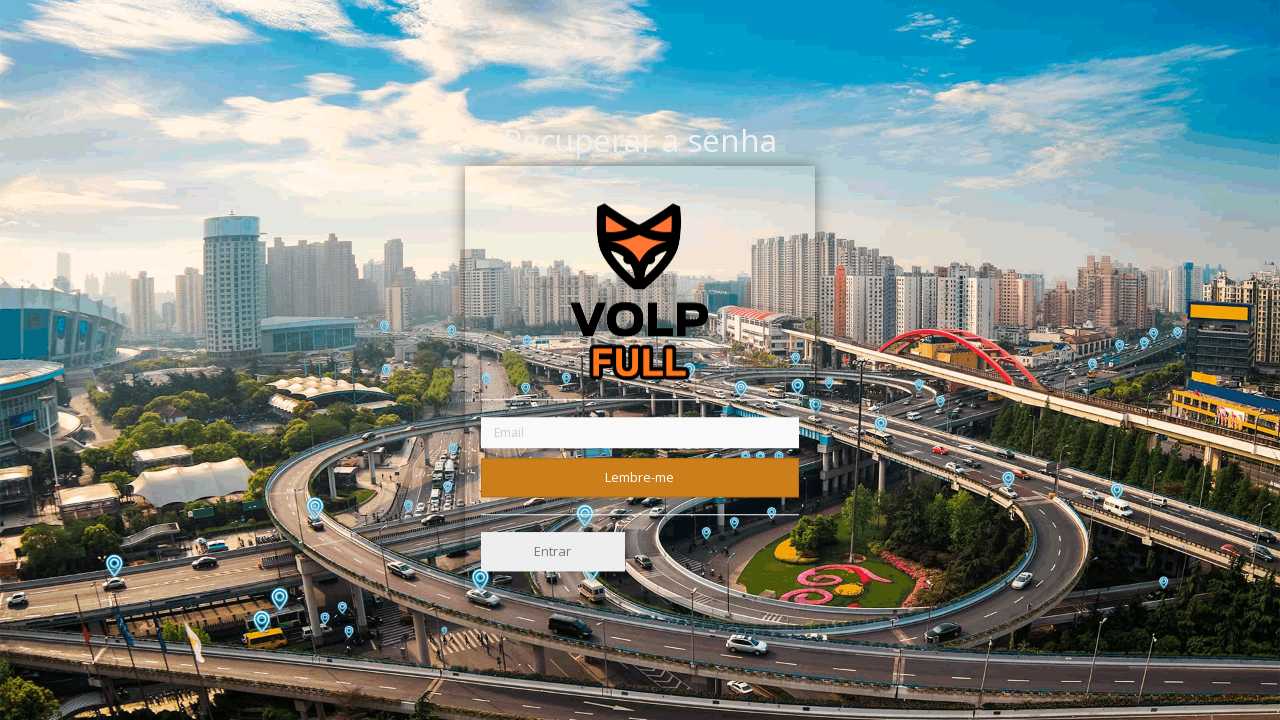

--- FILE ---
content_type: text/html; charset=UTF-8
request_url: https://mobileshopmanager.magnetoitsolutions.com/password_reminder/create
body_size: 669
content:
<!doctype html>
<html lang="pt" class="no-js" itemscope itemtype="http://schema.org/WebSite">
<head>
    <title>VOLP SYSTEM FULL</title>

<base href="https://mobileshopmanager.magnetoitsolutions.com">
<meta charset="utf-8">
<meta http-equiv="X-UA-Compatible" content="IE=edge">
<meta name="app-version" content="3.6.9">
<meta name="viewport" content="width=device-width, initial-scale=1">
<meta name="description" content="Rastreamento e monitoramento veicular.">
<link rel="shortcut icon" href="https://mobileshopmanager.magnetoitsolutions.com/images/favicon.ico?t=1679695263" type="image/x-icon">
<link rel="stylesheet" href="https://mobileshopmanager.magnetoitsolutions.com/assets/css/light-orange.css?t=1678241858">
    
    <style>
        
                body.sign-in-layout .sign-in-text { color: #f2f2f2; }
        
                body.sign-in-layout { background-image: url( https://mobileshopmanager.magnetoitsolutions.com/images/background.gif?t=1678241858 ); }
        
                body.sign-in-layout .panel-background { background: #ffffff; }
        
                        body.sign-in-layout .panel-background { opacity: 0; }
            </style>
</head>

<!--[if IE 8 ]><body class="ie8 sign-in-layout"> <![endif]-->
<!--[if IE 9 ]> <body class="ie9 sign-in-layout"> <![endif]-->
<!--[if (gt IE 9)|!(IE)]><!--><body class="sign-in-layout"><!--<![endif]-->

<div class="center-vertical">
    <div class="container">
        <div class="col-xs-12 col-sm-8 col-sm-offset-2 col-md-6 col-md-offset-3 col-lg-4 col-lg-offset-4">
                <h1 class="sign-in-text text-center">Recuperar a senha</h1>

    <div class="panel">
        <div class="panel-background"></div>
        <div class="panel-body">

                        <a href="https://mobileshopmanager.magnetoitsolutions.com">
                <img class="img-responsive center-block" src="https://mobileshopmanager.magnetoitsolutions.com/images/logo-main.png?t=1678246661" alt="Logo">
            </a>
            
            <hr>

            
            
            <form method="POST" action="https://mobileshopmanager.magnetoitsolutions.com/password_reminder" accept-charset="UTF-8" class="form" id="password-reminder-form"><input name="_token" type="hidden" value="LL19dy3r3Sb11DDBRbZiGeQZXoc8iW38aa65vNEy">
            
            <div class="form-group">
                <input class="form-control" placeholder="Email" name="email" type="email">
                
            </div>

            <button type="submit" class="btn btn-lg btn-primary btn-block">Lembre-me</button>

            <hr>

            <div class="form-group">
                <div class="row">
                    <div class="col-xs-12 col-sm-6">
                        <a href="https://mobileshopmanager.magnetoitsolutions.com/authentication/create" class="btn btn-block btn-lg btn-default">Entrar</a>
                    </div>
                    <div class="col-xs-12 col-sm-6">
                                            </div>
                </div>
            </div>
            </form>
        </div>
    </div>
        </div>
    </div>
</div>

</body>
</html>

--- FILE ---
content_type: text/css
request_url: https://mobileshopmanager.magnetoitsolutions.com/assets/css/light-orange.css?t=1678241858
body_size: 63148
content:
@charset "UTF-8";@import url(https://fonts.googleapis.com/css?family=Open+Sans:300,300i,400,400i,600,600i,700,700i,800,800i&subset=cyrillic,cyrillic-ext,latin-ext);/*!
 * Bootstrap v3.3.5 (http://getbootstrap.com)
 * Copyright 2011-2015 Twitter, Inc.
 * Licensed under MIT (https://github.com/twbs/bootstrap/blob/master/LICENSE)
 *//*! normalize.css v3.0.3 | MIT License | github.com/necolas/normalize.css */html{font-family:sans-serif;-ms-text-size-adjust:100%;-webkit-text-size-adjust:100%}body{margin:0}article,aside,details,figcaption,figure,footer,header,hgroup,main,menu,nav,section,summary{display:block}audio,canvas,progress,video{display:inline-block;vertical-align:baseline}audio:not([controls]){display:none;height:0}[hidden],template{display:none}a{background-color:transparent}a:active,a:hover{outline:0}abbr[title]{border-bottom:1px dotted}b,strong{font-weight:700}dfn{font-style:italic}h1{font-size:2em;margin:.67em 0}mark{background:#ff0;color:#000}small{font-size:80%}sub,sup{font-size:75%;line-height:0;position:relative;vertical-align:baseline}sup{top:-.5em}sub{bottom:-.25em}img{border:0}svg:not(:root){overflow:hidden}figure{margin:1em 40px}hr{box-sizing:content-box;height:0}pre{overflow:auto}code,kbd,pre,samp{font-family:monospace,monospace;font-size:1em}button,input,optgroup,select,textarea{color:inherit;font:inherit;margin:0}button{overflow:visible}button,select{text-transform:none}button,html input[type=button],input[type=reset],input[type=submit]{-webkit-appearance:button;cursor:pointer}button[disabled],html input[disabled]{cursor:default}button::-moz-focus-inner,input::-moz-focus-inner{border:0;padding:0}input{line-height:normal}input[type=checkbox],input[type=radio]{box-sizing:border-box;padding:0}input[type=number]::-webkit-inner-spin-button,input[type=number]::-webkit-outer-spin-button{height:auto}input[type=search]{-webkit-appearance:textfield;box-sizing:content-box}input[type=search]::-webkit-search-cancel-button,input[type=search]::-webkit-search-decoration{-webkit-appearance:none}fieldset{border:1px solid silver;margin:0 2px;padding:.35em .625em .75em}legend{border:0;padding:0}textarea{overflow:auto}optgroup{font-weight:700}table{border-collapse:collapse;border-spacing:0;font-size:inherit}td,th{padding:0}/*! Source: https://github.com/h5bp/html5-boilerplate/blob/master/src/css/main.css */@media print{*,:after,:before{background:0 0!important;color:#000!important;box-shadow:none!important;text-shadow:none!important}a,a:visited{text-decoration:underline}a[href]:after{content:" (" attr(href) ")"}abbr[title]:after{content:" (" attr(title) ")"}a[href^="#"]:after,a[href^="javascript:"]:after{content:""}blockquote,pre{border:1px solid #999;page-break-inside:avoid}thead{display:table-header-group}img,tr{page-break-inside:avoid}img{max-width:100%!important}h2,h3,p{orphans:3;widows:3}h2,h3{page-break-after:avoid}.navbar{display:none}.btn>.caret,.dropup>.btn>.caret{border-top-color:#000!important}.label{border:1px solid #000}.table{border-collapse:collapse!important}.table td,.table th{background-color:#fff!important}.table-bordered td,.table-bordered th{border:1px solid #ddd!important}}*{-webkit-box-sizing:border-box;-moz-box-sizing:border-box;box-sizing:border-box}:after,:before{-webkit-box-sizing:border-box;-moz-box-sizing:border-box;box-sizing:border-box}html{font-size:10px;-webkit-tap-highlight-color:transparent}body{font-family:"Open Sans",sans-serif;font-size:12px;line-height:1.42857;color:#202020;background-color:#ddd}button,input,select,textarea{font-family:inherit;font-size:inherit;line-height:inherit}a{color:#cc7e1a;text-decoration:none}a:focus,a:hover{color:#885411;text-decoration:underline}a:focus{text-decoration:none;outline:0}figure{margin:0}img{vertical-align:middle}.img-responsive{display:block;max-width:100%;height:auto}.img-rounded{border-radius:0}.img-thumbnail{padding:3px;line-height:1.42857;background-color:#f9f9f9;border:1px solid #d9d9d9;border-radius:2;-webkit-transition:all .2s ease-in-out;-o-transition:all .2s ease-in-out;transition:all .2s ease-in-out;display:inline-block;max-width:100%;height:auto}.img-circle{border-radius:50%}hr{margin-top:17px;margin-bottom:17px;border:0;border-top:1px solid #f9f9f9}.sr-only{position:absolute;width:1px;height:1px;margin:-1px;padding:0;overflow:hidden;clip:rect(0,0,0,0);border:0}.sr-only-focusable:active,.sr-only-focusable:focus{position:static;width:auto;height:auto;margin:0;overflow:visible;clip:auto}[role=button]{cursor:pointer}.h1,.h2,.h3,.h4,.h5,.h6,h1,h2,h3,h4,h5,h6{font-family:inherit;font-weight:500;line-height:1.1;color:inherit}.h1 .small,.h1 small,.h2 .small,.h2 small,.h3 .small,.h3 small,.h4 .small,.h4 small,.h5 .small,.h5 small,.h6 .small,.h6 small,h1 .small,h1 small,h2 .small,h2 small,h3 .small,h3 small,h4 .small,h4 small,h5 .small,h5 small,h6 .small,h6 small{font-weight:400;line-height:1;color:#eee}.h1,.h2,.h3,h1,h2,h3{margin-top:17px;margin-bottom:8.5px}.h1 .small,.h1 small,.h2 .small,.h2 small,.h3 .small,.h3 small,h1 .small,h1 small,h2 .small,h2 small,h3 .small,h3 small{font-size:65%}.h4,.h5,.h6,h4,h5,h6{margin-top:8.5px;margin-bottom:8.5px}.h4 .small,.h4 small,.h5 .small,.h5 small,.h6 .small,.h6 small,h4 .small,h4 small,h5 .small,h5 small,h6 .small,h6 small{font-size:75%}.h1,h1{font-size:31px}.h2,h2{font-size:25px}.h3,h3{font-size:21px}.h4,h4{font-size:15px}.h5,h5{font-size:12px}.h6,h6{font-size:11px}p{margin:0 0 8.5px}.lead{margin-bottom:17px;font-size:13px;font-weight:300;line-height:1.4}@media (min-width:768px){.lead{font-size:18px}}.small,small{font-size:91%}.mark,mark{background-color:#fcf8e3;padding:.2em}.text-left{text-align:left}.action-block,.text-right{text-align:right}.plan .plan-footer,.plan .plan-title,.text-center{text-align:center}.text-justify{text-align:justify}.text-nowrap{white-space:nowrap}.text-lowercase{text-transform:lowercase}.initialism,.text-uppercase{text-transform:uppercase}.text-capitalize{text-transform:capitalize}.text-muted{color:#eee}.text-primary{color:#cc7e1a}a.text-primary:focus,a.text-primary:hover{color:#9f6214}.text-success{color:#3c763d}a.text-success:focus,a.text-success:hover{color:#2b542c}.text-info{color:#31708f}a.text-info:focus,a.text-info:hover{color:#245269}.text-warning{color:#8a6d3b}a.text-warning:focus,a.text-warning:hover{color:#66512c}.text-danger{color:#a94442}a.text-danger:focus,a.text-danger:hover{color:#843534}.bg-primary{color:#fff}.bg-primary{background-color:#cc7e1a}a.bg-primary:focus,a.bg-primary:hover{background-color:#9f6214}.bg-success{background-color:#dff0d8}a.bg-success:focus,a.bg-success:hover{background-color:#c1e2b3}.bg-info{background-color:#d9edf7}a.bg-info:focus,a.bg-info:hover{background-color:#afd9ee}.bg-warning{background-color:#fcf8e3}a.bg-warning:focus,a.bg-warning:hover{background-color:#f7ecb5}.bg-danger{background-color:#f2dede}a.bg-danger:focus,a.bg-danger:hover{background-color:#e4b9b9}.page-header{padding-bottom:7.5px;margin:34px 0 17px;border-bottom:1px solid #f9f9f9}ol,ul{margin-top:0;margin-bottom:8.5px}ol ol,ol ul,ul ol,ul ul{margin-bottom:0}.list-unstyled{padding-left:0;list-style:none}.list-inline{padding-left:0;list-style:none;margin-left:-5px}.list-inline>li{display:inline-block;padding-left:5px;padding-right:5px}dl{margin-top:0;margin-bottom:17px}dd,dt{line-height:1.42857}dt{font-weight:700}dd{margin-left:0}.dl-horizontal dd:after,.dl-horizontal dd:before{content:" ";display:table}.dl-horizontal dd:after{clear:both}@media (min-width:768px){.dl-horizontal dt{float:left;width:160px;clear:left;text-align:right;overflow:hidden;text-overflow:ellipsis;white-space:nowrap}.dl-horizontal dd{margin-left:180px}}abbr[data-original-title],abbr[title]{cursor:help;border-bottom:1px dotted #eee}.initialism{font-size:90%}blockquote{padding:8.5px 17px;margin:0 0 17px;font-size:15px;border-left:5px solid #f9f9f9}blockquote ol:last-child,blockquote p:last-child,blockquote ul:last-child{margin-bottom:0}blockquote .small,blockquote footer,blockquote small{display:block;font-size:80%;line-height:1.42857;color:#eee}blockquote .small:before,blockquote footer:before,blockquote small:before{content:'\2014 \00A0'}.blockquote-reverse,.nav-pagination blockquote.pagination,blockquote.pull-right{padding-right:15px;padding-left:0;border-right:5px solid #f9f9f9;border-left:0;text-align:right}.blockquote-reverse .small:before,.blockquote-reverse footer:before,.blockquote-reverse small:before,.nav-pagination blockquote.pagination .small:before,.nav-pagination blockquote.pagination footer:before,.nav-pagination blockquote.pagination small:before,blockquote.pull-right .small:before,blockquote.pull-right footer:before,blockquote.pull-right small:before{content:''}.blockquote-reverse .small:after,.blockquote-reverse footer:after,.blockquote-reverse small:after,.nav-pagination blockquote.pagination .small:after,.nav-pagination blockquote.pagination footer:after,.nav-pagination blockquote.pagination small:after,blockquote.pull-right .small:after,blockquote.pull-right footer:after,blockquote.pull-right small:after{content:'\00A0 \2014'}address{margin-bottom:17px;font-style:normal;line-height:1.42857}.container{margin-right:auto;margin-left:auto;padding-left:15px;padding-right:15px}.container:after,.container:before{content:" ";display:table}.container:after{clear:both}@media (min-width:768px){.container{width:750px}}@media (min-width:992px){.container{width:970px}}@media (min-width:1200px){.container{width:1170px}}.container-fluid{margin-right:auto;margin-left:auto;padding-left:15px;padding-right:15px}.container-fluid:after,.container-fluid:before{content:" ";display:table}.container-fluid:after{clear:both}.checkboxes,.plans,.row{margin-left:-15px;margin-right:-15px}.checkboxes:after,.checkboxes:before,.plans:after,.plans:before,.row:after,.row:before{content:" ";display:table}.checkboxes:after,.plans:after,.row:after{clear:both}.bootstrap-select.form-control .dropdown-menu.inner>li,.bootstrap-select.form-control .dropdown-menu.inner>li[data-original-index][data-optgroup],.bootstrap-select.form-control .leaflet-control-layers .inner.leaflet-control-layers-list>li,.bootstrap-select.form-control .leaflet-control-layers .inner.leaflet-control-layers-list>li[data-original-index][data-optgroup],.bootstrap-select.form-control.multiexpand .dropdown-menu.inner>li,.bootstrap-select.form-control.multiexpand .dropdown-menu.inner>li[data-original-index],.bootstrap-select.form-control.multiexpand .dropdown-menu.inner>li[data-original-index][data-optgroup],.bootstrap-select.form-control.multiexpand .leaflet-control-layers .inner.leaflet-control-layers-list>li,.bootstrap-select.form-control.multiexpand .leaflet-control-layers .inner.leaflet-control-layers-list>li[data-original-index],.bootstrap-select.form-control.multiexpand.full .dropdown-menu.inner li[data-original-index],.bootstrap-select.form-control.multiexpand.full .leaflet-control-layers .inner.leaflet-control-layers-list li[data-original-index],.bootstrap-select.form-control.multiexpand.half .dropdown-menu.inner li[data-original-index],.bootstrap-select.form-control.multiexpand.half .leaflet-control-layers .inner.leaflet-control-layers-list li[data-original-index],.checkboxes .checkbox,.col-lg-1,.col-lg-10,.col-lg-11,.col-lg-12,.col-lg-2,.col-lg-3,.col-lg-4,.col-lg-5,.col-lg-6,.col-lg-7,.col-lg-8,.col-lg-9,.col-md-1,.col-md-10,.col-md-11,.col-md-12,.col-md-2,.col-md-3,.col-md-4,.col-md-5,.col-md-6,.col-md-7,.col-md-8,.col-md-9,.col-sm-1,.col-sm-10,.col-sm-11,.col-sm-12,.col-sm-2,.col-sm-3,.col-sm-4,.col-sm-5,.col-sm-6,.col-sm-7,.col-sm-8,.col-sm-9,.col-xs-1,.col-xs-10,.col-xs-11,.col-xs-12,.col-xs-2,.col-xs-3,.col-xs-4,.col-xs-5,.col-xs-6,.col-xs-7,.col-xs-8,.col-xs-9,.lang-list .lang-item,.leaflet-control-layers .bootstrap-select.form-control .inner.leaflet-control-layers-list>li,.leaflet-control-layers .bootstrap-select.form-control .inner.leaflet-control-layers-list>li[data-original-index][data-optgroup],.leaflet-control-layers .bootstrap-select.form-control.multiexpand .inner.leaflet-control-layers-list>li,.leaflet-control-layers .bootstrap-select.form-control.multiexpand .inner.leaflet-control-layers-list>li[data-original-index],.leaflet-control-layers .bootstrap-select.form-control.multiexpand.full .inner.leaflet-control-layers-list li[data-original-index],.leaflet-control-layers .bootstrap-select.form-control.multiexpand.half .inner.leaflet-control-layers-list li[data-original-index],.plan-col,.table-icon .item{position:relative;min-height:1px;padding-left:15px;padding-right:15px}.checkboxes .checkbox,.col-xs-1,.col-xs-10,.col-xs-11,.col-xs-12,.col-xs-2,.col-xs-3,.col-xs-4,.col-xs-5,.col-xs-6,.col-xs-7,.col-xs-8,.col-xs-9,.lang-list .lang-item,.plan-col,.table-icon .item{float:left}.col-xs-1{width:8.33333%}.col-xs-2{width:16.66667%}.col-xs-3,.table-icon .item{width:25%}.col-xs-4{width:33.33333%}.col-xs-5{width:41.66667%}.checkboxes .checkbox,.col-xs-6,.lang-list .lang-item{width:50%}.col-xs-7{width:58.33333%}.col-xs-8{width:66.66667%}.col-xs-9{width:75%}.col-xs-10{width:83.33333%}.col-xs-11{width:91.66667%}.col-xs-12,.plan-col{width:100%}.col-xs-pull-0{right:auto}.col-xs-pull-1{right:8.33333%}.col-xs-pull-2{right:16.66667%}.col-xs-pull-3{right:25%}.col-xs-pull-4{right:33.33333%}.col-xs-pull-5{right:41.66667%}.col-xs-pull-6{right:50%}.col-xs-pull-7{right:58.33333%}.col-xs-pull-8{right:66.66667%}.col-xs-pull-9{right:75%}.col-xs-pull-10{right:83.33333%}.col-xs-pull-11{right:91.66667%}.col-xs-pull-12{right:100%}.col-xs-push-0{left:auto}.col-xs-push-1{left:8.33333%}.col-xs-push-2{left:16.66667%}.col-xs-push-3{left:25%}.col-xs-push-4{left:33.33333%}.col-xs-push-5{left:41.66667%}.col-xs-push-6{left:50%}.col-xs-push-7{left:58.33333%}.col-xs-push-8{left:66.66667%}.col-xs-push-9{left:75%}.col-xs-push-10{left:83.33333%}.col-xs-push-11{left:91.66667%}.col-xs-push-12{left:100%}.col-xs-offset-0{margin-left:0}.col-xs-offset-1{margin-left:8.33333%}.col-xs-offset-2{margin-left:16.66667%}.col-xs-offset-3{margin-left:25%}.col-xs-offset-4{margin-left:33.33333%}.col-xs-offset-5{margin-left:41.66667%}.col-xs-offset-6{margin-left:50%}.col-xs-offset-7{margin-left:58.33333%}.col-xs-offset-8{margin-left:66.66667%}.col-xs-offset-9{margin-left:75%}.col-xs-offset-10{margin-left:83.33333%}.col-xs-offset-11{margin-left:91.66667%}.col-xs-offset-12{margin-left:100%}@media (min-width:768px){.bootstrap-select.form-control .dropdown-menu.inner>li,.bootstrap-select.form-control .dropdown-menu.inner>li[data-original-index][data-optgroup],.bootstrap-select.form-control .leaflet-control-layers .inner.leaflet-control-layers-list>li,.bootstrap-select.form-control .leaflet-control-layers .inner.leaflet-control-layers-list>li[data-original-index][data-optgroup],.bootstrap-select.form-control.multiexpand .dropdown-menu.inner>li,.bootstrap-select.form-control.multiexpand .dropdown-menu.inner>li[data-original-index],.bootstrap-select.form-control.multiexpand .dropdown-menu.inner>li[data-original-index][data-optgroup],.bootstrap-select.form-control.multiexpand .leaflet-control-layers .inner.leaflet-control-layers-list>li,.bootstrap-select.form-control.multiexpand .leaflet-control-layers .inner.leaflet-control-layers-list>li[data-original-index],.bootstrap-select.form-control.multiexpand.full .dropdown-menu.inner li[data-original-index],.bootstrap-select.form-control.multiexpand.full .leaflet-control-layers .inner.leaflet-control-layers-list li[data-original-index],.bootstrap-select.form-control.multiexpand.half .dropdown-menu.inner li[data-original-index],.bootstrap-select.form-control.multiexpand.half .leaflet-control-layers .inner.leaflet-control-layers-list li[data-original-index],.checkboxes .checkbox,.col-sm-1,.col-sm-10,.col-sm-11,.col-sm-12,.col-sm-2,.col-sm-3,.col-sm-4,.col-sm-5,.col-sm-6,.col-sm-7,.col-sm-8,.col-sm-9,.lang-list .lang-item,.leaflet-control-layers .bootstrap-select.form-control .inner.leaflet-control-layers-list>li,.leaflet-control-layers .bootstrap-select.form-control .inner.leaflet-control-layers-list>li[data-original-index][data-optgroup],.leaflet-control-layers .bootstrap-select.form-control.multiexpand .inner.leaflet-control-layers-list>li,.leaflet-control-layers .bootstrap-select.form-control.multiexpand .inner.leaflet-control-layers-list>li[data-original-index],.leaflet-control-layers .bootstrap-select.form-control.multiexpand.full .inner.leaflet-control-layers-list li[data-original-index],.leaflet-control-layers .bootstrap-select.form-control.multiexpand.half .inner.leaflet-control-layers-list li[data-original-index],.plan-col,.table-icon .item{float:left}.col-sm-1{width:8.33333%}.col-sm-2,.table-icon .item{width:16.66667%}.col-sm-3{width:25%}.bootstrap-select.form-control.multiexpand .dropdown-menu.inner>li[data-original-index],.bootstrap-select.form-control.multiexpand .dropdown-menu.inner>li[data-original-index][data-optgroup],.bootstrap-select.form-control.multiexpand .leaflet-control-layers .inner.leaflet-control-layers-list>li[data-original-index],.col-sm-4,.lang-list .lang-item,.leaflet-control-layers .bootstrap-select.form-control.multiexpand .inner.leaflet-control-layers-list>li[data-original-index],.plan-col{width:33.33333%}.col-sm-5{width:41.66667%}.bootstrap-select.form-control.multiexpand.half .dropdown-menu.inner li[data-original-index],.bootstrap-select.form-control.multiexpand.half .leaflet-control-layers .inner.leaflet-control-layers-list li[data-original-index],.checkboxes .checkbox,.col-sm-6,.leaflet-control-layers .bootstrap-select.form-control.multiexpand.half .inner.leaflet-control-layers-list li[data-original-index]{width:50%}.col-sm-7{width:58.33333%}.col-sm-8{width:66.66667%}.col-sm-9{width:75%}.col-sm-10{width:83.33333%}.col-sm-11{width:91.66667%}.bootstrap-select.form-control .dropdown-menu.inner>li,.bootstrap-select.form-control .dropdown-menu.inner>li[data-original-index][data-optgroup],.bootstrap-select.form-control .leaflet-control-layers .inner.leaflet-control-layers-list>li,.bootstrap-select.form-control .leaflet-control-layers .inner.leaflet-control-layers-list>li[data-original-index][data-optgroup],.bootstrap-select.form-control.multiexpand .dropdown-menu.inner>li,.bootstrap-select.form-control.multiexpand .leaflet-control-layers .inner.leaflet-control-layers-list>li,.bootstrap-select.form-control.multiexpand.full .dropdown-menu.inner li[data-original-index],.bootstrap-select.form-control.multiexpand.full .leaflet-control-layers .inner.leaflet-control-layers-list li[data-original-index],.col-sm-12,.leaflet-control-layers .bootstrap-select.form-control .inner.leaflet-control-layers-list>li,.leaflet-control-layers .bootstrap-select.form-control .inner.leaflet-control-layers-list>li[data-original-index][data-optgroup],.leaflet-control-layers .bootstrap-select.form-control.multiexpand .inner.leaflet-control-layers-list>li,.leaflet-control-layers .bootstrap-select.form-control.multiexpand.full .inner.leaflet-control-layers-list li[data-original-index]{width:100%}.col-sm-pull-0{right:auto}.col-sm-pull-1{right:8.33333%}.col-sm-pull-2{right:16.66667%}.col-sm-pull-3{right:25%}.col-sm-pull-4{right:33.33333%}.col-sm-pull-5{right:41.66667%}.col-sm-pull-6{right:50%}.col-sm-pull-7{right:58.33333%}.col-sm-pull-8{right:66.66667%}.col-sm-pull-9{right:75%}.col-sm-pull-10{right:83.33333%}.col-sm-pull-11{right:91.66667%}.col-sm-pull-12{right:100%}.col-sm-push-0{left:auto}.col-sm-push-1{left:8.33333%}.col-sm-push-2{left:16.66667%}.col-sm-push-3{left:25%}.col-sm-push-4{left:33.33333%}.col-sm-push-5{left:41.66667%}.col-sm-push-6{left:50%}.col-sm-push-7{left:58.33333%}.col-sm-push-8{left:66.66667%}.col-sm-push-9{left:75%}.col-sm-push-10{left:83.33333%}.col-sm-push-11{left:91.66667%}.col-sm-push-12{left:100%}.col-sm-offset-0{margin-left:0}.col-sm-offset-1{margin-left:8.33333%}.col-sm-offset-2{margin-left:16.66667%}.col-sm-offset-3{margin-left:25%}.col-sm-offset-4{margin-left:33.33333%}.col-sm-offset-5{margin-left:41.66667%}.col-sm-offset-6{margin-left:50%}.col-sm-offset-7{margin-left:58.33333%}.col-sm-offset-8{margin-left:66.66667%}.col-sm-offset-9{margin-left:75%}.col-sm-offset-10{margin-left:83.33333%}.col-sm-offset-11{margin-left:91.66667%}.col-sm-offset-12{margin-left:100%}}@media (min-width:992px){.col-md-1,.col-md-10,.col-md-11,.col-md-12,.col-md-2,.col-md-3,.col-md-4,.col-md-5,.col-md-6,.col-md-7,.col-md-8,.col-md-9,.plan-col,.table-icon .item{float:left}.col-md-1,.table-icon .item{width:8.33333%}.col-md-2{width:16.66667%}.col-md-3,.plan-col{width:25%}.col-md-4{width:33.33333%}.col-md-5{width:41.66667%}.col-md-6{width:50%}.col-md-7{width:58.33333%}.col-md-8{width:66.66667%}.col-md-9{width:75%}.col-md-10{width:83.33333%}.col-md-11{width:91.66667%}.col-md-12{width:100%}.col-md-pull-0{right:auto}.col-md-pull-1{right:8.33333%}.col-md-pull-2{right:16.66667%}.col-md-pull-3{right:25%}.col-md-pull-4{right:33.33333%}.col-md-pull-5{right:41.66667%}.col-md-pull-6{right:50%}.col-md-pull-7{right:58.33333%}.col-md-pull-8{right:66.66667%}.col-md-pull-9{right:75%}.col-md-pull-10{right:83.33333%}.col-md-pull-11{right:91.66667%}.col-md-pull-12{right:100%}.col-md-push-0{left:auto}.col-md-push-1{left:8.33333%}.col-md-push-2{left:16.66667%}.col-md-push-3{left:25%}.col-md-push-4{left:33.33333%}.col-md-push-5{left:41.66667%}.col-md-push-6{left:50%}.col-md-push-7{left:58.33333%}.col-md-push-8{left:66.66667%}.col-md-push-9{left:75%}.col-md-push-10{left:83.33333%}.col-md-push-11{left:91.66667%}.col-md-push-12{left:100%}.col-md-offset-0{margin-left:0}.col-md-offset-1{margin-left:8.33333%}.col-md-offset-2{margin-left:16.66667%}.col-md-offset-3{margin-left:25%}.col-md-offset-4{margin-left:33.33333%}.col-md-offset-5{margin-left:41.66667%}.col-md-offset-6{margin-left:50%}.col-md-offset-7{margin-left:58.33333%}.col-md-offset-8{margin-left:66.66667%}.col-md-offset-9{margin-left:75%}.col-md-offset-10{margin-left:83.33333%}.col-md-offset-11{margin-left:91.66667%}.col-md-offset-12{margin-left:100%}}@media (min-width:1200px){.col-lg-1,.col-lg-10,.col-lg-11,.col-lg-12,.col-lg-2,.col-lg-3,.col-lg-4,.col-lg-5,.col-lg-6,.col-lg-7,.col-lg-8,.col-lg-9{float:left}.col-lg-1{width:8.33333%}.col-lg-2{width:16.66667%}.col-lg-3{width:25%}.col-lg-4{width:33.33333%}.col-lg-5{width:41.66667%}.col-lg-6{width:50%}.col-lg-7{width:58.33333%}.col-lg-8{width:66.66667%}.col-lg-9{width:75%}.col-lg-10{width:83.33333%}.col-lg-11{width:91.66667%}.col-lg-12{width:100%}.col-lg-pull-0{right:auto}.col-lg-pull-1{right:8.33333%}.col-lg-pull-2{right:16.66667%}.col-lg-pull-3{right:25%}.col-lg-pull-4{right:33.33333%}.col-lg-pull-5{right:41.66667%}.col-lg-pull-6{right:50%}.col-lg-pull-7{right:58.33333%}.col-lg-pull-8{right:66.66667%}.col-lg-pull-9{right:75%}.col-lg-pull-10{right:83.33333%}.col-lg-pull-11{right:91.66667%}.col-lg-pull-12{right:100%}.col-lg-push-0{left:auto}.col-lg-push-1{left:8.33333%}.col-lg-push-2{left:16.66667%}.col-lg-push-3{left:25%}.col-lg-push-4{left:33.33333%}.col-lg-push-5{left:41.66667%}.col-lg-push-6{left:50%}.col-lg-push-7{left:58.33333%}.col-lg-push-8{left:66.66667%}.col-lg-push-9{left:75%}.col-lg-push-10{left:83.33333%}.col-lg-push-11{left:91.66667%}.col-lg-push-12{left:100%}.col-lg-offset-0{margin-left:0}.col-lg-offset-1{margin-left:8.33333%}.col-lg-offset-2{margin-left:16.66667%}.col-lg-offset-3{margin-left:25%}.col-lg-offset-4{margin-left:33.33333%}.col-lg-offset-5{margin-left:41.66667%}.col-lg-offset-6{margin-left:50%}.col-lg-offset-7{margin-left:58.33333%}.col-lg-offset-8{margin-left:66.66667%}.col-lg-offset-9{margin-left:75%}.col-lg-offset-10{margin-left:83.33333%}.col-lg-offset-11{margin-left:91.66667%}.col-lg-offset-12{margin-left:100%}}table{background-color:transparent}caption{padding-top:12px;padding-bottom:12px;color:#eee;text-align:left}th{text-align:left}.table{width:100%;max-width:100%;margin-bottom:17px}.table>tbody>tr>td,.table>tbody>tr>th,.table>tfoot>tr>td,.table>tfoot>tr>th,.table>thead>tr>td,.table>thead>tr>th{padding:12px;line-height:1.42857;vertical-align:top;border-top:1px solid #d9d9d9}.table>thead>tr>th{vertical-align:bottom;border-bottom:2px solid #d9d9d9}.table>caption+thead>tr:first-child>td,.table>caption+thead>tr:first-child>th,.table>colgroup+thead>tr:first-child>td,.table>colgroup+thead>tr:first-child>th,.table>thead:first-child>tr:first-child>td,.table>thead:first-child>tr:first-child>th{border-top:0}.table>tbody+tbody{border-top:2px solid #d9d9d9}.table .table{background-color:#ddd}#widgets .table>tbody>tr>td,#widgets .table>tbody>tr>th,#widgets .table>tfoot>tr>td,#widgets .table>tfoot>tr>th,#widgets .table>thead>tr>td,#widgets .table>thead>tr>th,.table-condensed>tbody>tr>td,.table-condensed>tbody>tr>th,.table-condensed>tfoot>tr>td,.table-condensed>tfoot>tr>th,.table-condensed>thead>tr>td,.table-condensed>thead>tr>th,.table.table-list>tbody>tr>td,.table.table-list>tbody>tr>th,.table.table-list>tfoot>tr>td,.table.table-list>tfoot>tr>th,.table.table-list>thead>tr>td,.table.table-list>thead>tr>th{padding:3px}.table-bordered{border:1px solid #d9d9d9}.table-bordered>tbody>tr>td,.table-bordered>tbody>tr>th,.table-bordered>tfoot>tr>td,.table-bordered>tfoot>tr>th,.table-bordered>thead>tr>td,.table-bordered>thead>tr>th{border:1px solid #d9d9d9}.table-bordered>thead>tr>td,.table-bordered>thead>tr>th{border-bottom-width:2px}.table-striped>tbody>tr:nth-of-type(odd){background-color:#eee}.table-hover>tbody>tr:hover,.table.table-list>tbody>tr:hover{background-color:#f9f9f9}table col[class*=col-]{position:static;float:none;display:table-column}table td[class*=col-],table th[class*=col-]{position:static;float:none;display:table-cell}.table>tbody>tr.active>td,.table>tbody>tr.active>th,.table>tbody>tr>td.active,.table>tbody>tr>th.active,.table>tfoot>tr.active>td,.table>tfoot>tr.active>th,.table>tfoot>tr>td.active,.table>tfoot>tr>th.active,.table>thead>tr.active>td,.table>thead>tr.active>th,.table>thead>tr>td.active,.table>thead>tr>th.active{background-color:#f9f9f9}.table-hover>tbody>tr.active:hover>td,.table-hover>tbody>tr.active:hover>th,.table-hover>tbody>tr:hover>.active,.table-hover>tbody>tr>td.active:hover,.table-hover>tbody>tr>th.active:hover,.table.table-list>tbody>tr.active:hover>td,.table.table-list>tbody>tr.active:hover>th,.table.table-list>tbody>tr:hover>.active,.table.table-list>tbody>tr>td.active:hover,.table.table-list>tbody>tr>th.active:hover{background-color:#ececec}.table>tbody>tr.success>td,.table>tbody>tr.success>th,.table>tbody>tr>td.success,.table>tbody>tr>th.success,.table>tfoot>tr.success>td,.table>tfoot>tr.success>th,.table>tfoot>tr>td.success,.table>tfoot>tr>th.success,.table>thead>tr.success>td,.table>thead>tr.success>th,.table>thead>tr>td.success,.table>thead>tr>th.success{background-color:#dff0d8}.table-hover>tbody>tr.success:hover>td,.table-hover>tbody>tr.success:hover>th,.table-hover>tbody>tr:hover>.success,.table-hover>tbody>tr>td.success:hover,.table-hover>tbody>tr>th.success:hover,.table.table-list>tbody>tr.success:hover>td,.table.table-list>tbody>tr.success:hover>th,.table.table-list>tbody>tr:hover>.success,.table.table-list>tbody>tr>td.success:hover,.table.table-list>tbody>tr>th.success:hover{background-color:#d0e9c6}.table>tbody>tr.info>td,.table>tbody>tr.info>th,.table>tbody>tr>td.info,.table>tbody>tr>th.info,.table>tfoot>tr.info>td,.table>tfoot>tr.info>th,.table>tfoot>tr>td.info,.table>tfoot>tr>th.info,.table>thead>tr.info>td,.table>thead>tr.info>th,.table>thead>tr>td.info,.table>thead>tr>th.info{background-color:#d9edf7}.table-hover>tbody>tr.info:hover>td,.table-hover>tbody>tr.info:hover>th,.table-hover>tbody>tr:hover>.info,.table-hover>tbody>tr>td.info:hover,.table-hover>tbody>tr>th.info:hover,.table.table-list>tbody>tr.info:hover>td,.table.table-list>tbody>tr.info:hover>th,.table.table-list>tbody>tr:hover>.info,.table.table-list>tbody>tr>td.info:hover,.table.table-list>tbody>tr>th.info:hover{background-color:#c4e3f3}.table>tbody>tr.warning>td,.table>tbody>tr.warning>th,.table>tbody>tr>td.warning,.table>tbody>tr>th.warning,.table>tfoot>tr.warning>td,.table>tfoot>tr.warning>th,.table>tfoot>tr>td.warning,.table>tfoot>tr>th.warning,.table>thead>tr.warning>td,.table>thead>tr.warning>th,.table>thead>tr>td.warning,.table>thead>tr>th.warning{background-color:#fcf8e3}.table-hover>tbody>tr.warning:hover>td,.table-hover>tbody>tr.warning:hover>th,.table-hover>tbody>tr:hover>.warning,.table-hover>tbody>tr>td.warning:hover,.table-hover>tbody>tr>th.warning:hover,.table.table-list>tbody>tr.warning:hover>td,.table.table-list>tbody>tr.warning:hover>th,.table.table-list>tbody>tr:hover>.warning,.table.table-list>tbody>tr>td.warning:hover,.table.table-list>tbody>tr>th.warning:hover{background-color:#faf2cc}.table>tbody>tr.danger>td,.table>tbody>tr.danger>th,.table>tbody>tr>td.danger,.table>tbody>tr>th.danger,.table>tfoot>tr.danger>td,.table>tfoot>tr.danger>th,.table>tfoot>tr>td.danger,.table>tfoot>tr>th.danger,.table>thead>tr.danger>td,.table>thead>tr.danger>th,.table>thead>tr>td.danger,.table>thead>tr>th.danger{background-color:#f2dede}.table-hover>tbody>tr.danger:hover>td,.table-hover>tbody>tr.danger:hover>th,.table-hover>tbody>tr:hover>.danger,.table-hover>tbody>tr>td.danger:hover,.table-hover>tbody>tr>th.danger:hover,.table.table-list>tbody>tr.danger:hover>td,.table.table-list>tbody>tr.danger:hover>th,.table.table-list>tbody>tr:hover>.danger,.table.table-list>tbody>tr>td.danger:hover,.table.table-list>tbody>tr>th.danger:hover{background-color:#ebcccc}.table-responsive{overflow-x:auto;min-height:.01%}@media screen and (max-width:767px){.table-responsive{width:100%;margin-bottom:12.75px;overflow-y:hidden;-ms-overflow-style:-ms-autohiding-scrollbar;border:1px solid #d9d9d9}.table-responsive>.table{margin-bottom:0}.table-responsive>.table>tbody>tr>td,.table-responsive>.table>tbody>tr>th,.table-responsive>.table>tfoot>tr>td,.table-responsive>.table>tfoot>tr>th,.table-responsive>.table>thead>tr>td,.table-responsive>.table>thead>tr>th{white-space:nowrap}.table-responsive>.table-bordered{border:0}.table-responsive>.table-bordered>tbody>tr>td:first-child,.table-responsive>.table-bordered>tbody>tr>th:first-child,.table-responsive>.table-bordered>tfoot>tr>td:first-child,.table-responsive>.table-bordered>tfoot>tr>th:first-child,.table-responsive>.table-bordered>thead>tr>td:first-child,.table-responsive>.table-bordered>thead>tr>th:first-child{border-left:0}.table-responsive>.table-bordered>tbody>tr>td:last-child,.table-responsive>.table-bordered>tbody>tr>th:last-child,.table-responsive>.table-bordered>tfoot>tr>td:last-child,.table-responsive>.table-bordered>tfoot>tr>th:last-child,.table-responsive>.table-bordered>thead>tr>td:last-child,.table-responsive>.table-bordered>thead>tr>th:last-child{border-right:0}.table-responsive>.table-bordered>tbody>tr:last-child>td,.table-responsive>.table-bordered>tbody>tr:last-child>th,.table-responsive>.table-bordered>tfoot>tr:last-child>td,.table-responsive>.table-bordered>tfoot>tr:last-child>th{border-bottom:0}}fieldset{padding:0;margin:0;border:0;min-width:0}legend{display:block;width:100%;padding:0;margin-bottom:17px;font-size:18px;line-height:inherit;color:#777;border:0;border-bottom:1px solid #e5e5e5}label{display:inline-block;max-width:100%;margin-bottom:5px;font-weight:700}input[type=search]{-webkit-box-sizing:border-box;-moz-box-sizing:border-box;box-sizing:border-box}input[type=checkbox],input[type=radio]{margin:4px 0 0;line-height:normal}input[type=file]{display:block}input[type=range]{display:block;width:100%}select[multiple],select[size]{height:auto}input[type=checkbox]:focus,input[type=file]:focus,input[type=radio]:focus{text-decoration:none;outline:0}output{display:block;padding-top:7px;font-size:12px;line-height:1.42857;color:#555}.form-control{display:block;width:100%;height:31px;padding:6px 12px;font-size:12px;line-height:1.42857;color:#555;background-color:#f9f9f9;background-image:none;border:1px solid transparent;border-radius:0;-webkit-transition:border-color ease-in-out .15s,box-shadow ease-in-out .15s;-o-transition:border-color ease-in-out .15s,box-shadow ease-in-out .15s;transition:border-color ease-in-out .15s,box-shadow ease-in-out .15s}.form-control:focus{color:#202020;background-color:#fff;border-color:#d9d9d9;outline:0;-webkit-box-shadow:inset 0 1px 1px rgba(0,0,0,.075),0 0 8px rgba(217,217,217,.6);box-shadow:inset 0 1px 1px rgba(0,0,0,.075),0 0 8px rgba(217,217,217,.6)}.form-control::-moz-placeholder{color:#ccc;opacity:1}.form-control:-ms-input-placeholder{color:#ccc}.form-control::-webkit-input-placeholder{color:#ccc}.form-control[disabled],.form-control[readonly],fieldset[disabled] .form-control{background-color:#eee;opacity:1}.form-control[disabled],fieldset[disabled] .form-control{cursor:not-allowed}textarea.form-control{height:auto}input[type=search]{-webkit-appearance:none}@media screen and (-webkit-min-device-pixel-ratio:0){input[type=date].form-control,input[type=datetime-local].form-control,input[type=month].form-control,input[type=time].form-control{line-height:31px}.input-group-sm input[type=date],.input-group-sm input[type=datetime-local],.input-group-sm input[type=month],.input-group-sm input[type=time],.input-group-sm>.input-group-btn>input.btn[type=date],.input-group-sm>.input-group-btn>input.btn[type=datetime-local],.input-group-sm>.input-group-btn>input.btn[type=month],.input-group-sm>.input-group-btn>input.btn[type=time],.input-group-sm>input.form-control[type=date],.input-group-sm>input.form-control[type=datetime-local],.input-group-sm>input.form-control[type=month],.input-group-sm>input.form-control[type=time],.input-group-sm>input.input-group-addon[type=date],.input-group-sm>input.input-group-addon[type=datetime-local],.input-group-sm>input.input-group-addon[type=month],.input-group-sm>input.input-group-addon[type=time],input[type=date].input-sm,input[type=datetime-local].input-sm,input[type=month].input-sm,input[type=time].input-sm{line-height:28px}.input-group-lg input[type=date],.input-group-lg input[type=datetime-local],.input-group-lg input[type=month],.input-group-lg input[type=time],.input-group-lg>.input-group-btn>input.btn[type=date],.input-group-lg>.input-group-btn>input.btn[type=datetime-local],.input-group-lg>.input-group-btn>input.btn[type=month],.input-group-lg>.input-group-btn>input.btn[type=time],.input-group-lg>input.form-control[type=date],.input-group-lg>input.form-control[type=datetime-local],.input-group-lg>input.form-control[type=month],.input-group-lg>input.form-control[type=time],.input-group-lg>input.input-group-addon[type=date],.input-group-lg>input.input-group-addon[type=datetime-local],.input-group-lg>input.input-group-addon[type=month],.input-group-lg>input.input-group-addon[type=time],input[type=date].input-lg,input[type=datetime-local].input-lg,input[type=month].input-lg,input[type=time].input-lg{line-height:40px}}.form-group{margin-bottom:10px}.checkbox,.radio{position:relative;display:block;margin-top:10px;margin-bottom:10px}.checkbox label,.radio label{min-height:17px;padding-left:20px;margin-bottom:0;font-weight:400;cursor:pointer}.checkbox input[type=checkbox],.checkbox-inline input[type=checkbox],.group .checkbox input[type=checkbox],.radio input[type=radio],.radio-inline input[type=radio],.table .checkbox input[type=checkbox]{position:absolute;margin-left:-20px}.checkbox+.checkbox,.radio+.radio{margin-top:-5px}.checkbox-inline,.group .checkbox,.radio-inline,.table .checkbox{position:relative;display:inline-block;padding-left:20px;margin-bottom:0;vertical-align:middle;font-weight:400;cursor:pointer}.checkbox-inline+.checkbox-inline,.group .checkbox+.checkbox,.group .checkbox+.checkbox-inline,.group .checkbox-inline+.checkbox,.radio-inline+.radio-inline,.table .checkbox+.checkbox,.table .checkbox+.checkbox-inline,.table .checkbox-inline+.checkbox{margin-top:0;margin-left:10px}fieldset[disabled] input[type=checkbox],fieldset[disabled] input[type=radio],input[type=checkbox].disabled,input[type=checkbox][disabled],input[type=radio].disabled,input[type=radio][disabled]{cursor:not-allowed}.checkbox-inline.disabled,.group .disabled.checkbox,.group fieldset[disabled] .checkbox,.radio-inline.disabled,.table .disabled.checkbox,.table fieldset[disabled] .checkbox,fieldset[disabled] .checkbox-inline,fieldset[disabled] .group .checkbox,fieldset[disabled] .radio-inline,fieldset[disabled] .table .checkbox{cursor:not-allowed}.checkbox.disabled label,.radio.disabled label,fieldset[disabled] .checkbox label,fieldset[disabled] .radio label{cursor:not-allowed}.form-control-static{padding-top:7px;padding-bottom:7px;margin-bottom:0;min-height:29px}.form-control-static.input-lg,.form-control-static.input-sm,.input-group-lg>.form-control-static.form-control,.input-group-lg>.form-control-static.input-group-addon,.input-group-lg>.input-group-btn>.form-control-static.btn,.input-group-sm>.form-control-static.form-control,.input-group-sm>.form-control-static.input-group-addon,.input-group-sm>.input-group-btn>.form-control-static.btn{padding-left:0;padding-right:0}.input-group-sm>.form-control,.input-group-sm>.input-group-addon,.input-group-sm>.input-group-btn>.btn,.input-sm{height:28px;padding:5px 10px;font-size:11px;line-height:1.5;border-radius:2}.input-group-sm>.input-group-btn>select.btn,.input-group-sm>select.form-control,.input-group-sm>select.input-group-addon,select.input-sm{height:28px;line-height:28px}.input-group-sm>.input-group-btn>select.btn[multiple],.input-group-sm>.input-group-btn>textarea.btn,.input-group-sm>select.form-control[multiple],.input-group-sm>select.input-group-addon[multiple],.input-group-sm>textarea.form-control,.input-group-sm>textarea.input-group-addon,select[multiple].input-sm,textarea.input-sm{height:auto}.form-group-sm .form-control{height:28px;padding:5px 10px;font-size:11px;line-height:1.5;border-radius:2}.form-group-sm select.form-control{height:28px;line-height:28px}.form-group-sm select[multiple].form-control,.form-group-sm textarea.form-control{height:auto}.form-group-sm .form-control-static{height:28px;min-height:28px;padding:6px 10px;font-size:11px;line-height:1.5}.input-group-lg>.form-control,.input-group-lg>.input-group-addon,.input-group-lg>.input-group-btn>.btn,.input-lg{height:40px;padding:10px 16px;font-size:13px;line-height:1.33333;border-radius:0}.input-group-lg>.input-group-btn>select.btn,.input-group-lg>select.form-control,.input-group-lg>select.input-group-addon,select.input-lg{height:40px;line-height:40px}.input-group-lg>.input-group-btn>select.btn[multiple],.input-group-lg>.input-group-btn>textarea.btn,.input-group-lg>select.form-control[multiple],.input-group-lg>select.input-group-addon[multiple],.input-group-lg>textarea.form-control,.input-group-lg>textarea.input-group-addon,select[multiple].input-lg,textarea.input-lg{height:auto}.form-group-lg .form-control{height:40px;padding:10px 16px;font-size:13px;line-height:1.33333;border-radius:0}.form-group-lg select.form-control{height:40px;line-height:40px}.form-group-lg select[multiple].form-control,.form-group-lg textarea.form-control{height:auto}.form-group-lg .form-control-static{height:40px;min-height:30px;padding:11px 16px;font-size:13px;line-height:1.33333}.has-feedback{position:relative}.has-feedback .form-control{padding-right:31px}.bs-searchbox:after,.form-control-feedback,.form-group.search:after{position:absolute;top:0;right:0;z-index:2;display:block;width:31px;height:31px;line-height:31px;text-align:center;pointer-events:none}.form-group-lg .form-control+.bs-searchbox:after,.form-group-lg .form-control+.form-control-feedback,.form-group-lg .form-control+.form-group.search:after,.input-group-lg+.bs-searchbox:after,.input-group-lg+.form-control-feedback,.input-group-lg+.form-group.search:after,.input-group-lg>.form-control+.bs-searchbox:after,.input-group-lg>.form-control+.form-control-feedback,.input-group-lg>.form-control+.form-group.search:after,.input-group-lg>.input-group-addon+.bs-searchbox:after,.input-group-lg>.input-group-addon+.form-control-feedback,.input-group-lg>.input-group-addon+.form-group.search:after,.input-group-lg>.input-group-btn>.btn+.bs-searchbox:after,.input-group-lg>.input-group-btn>.btn+.form-control-feedback,.input-group-lg>.input-group-btn>.btn+.form-group.search:after,.input-lg+.bs-searchbox:after,.input-lg+.form-control-feedback,.input-lg+.form-group.search:after{width:40px;height:40px;line-height:40px}.form-group-sm .form-control+.bs-searchbox:after,.form-group-sm .form-control+.form-control-feedback,.form-group-sm .form-control+.form-group.search:after,.input-group-sm+.bs-searchbox:after,.input-group-sm+.form-control-feedback,.input-group-sm+.form-group.search:after,.input-group-sm>.form-control+.bs-searchbox:after,.input-group-sm>.form-control+.form-control-feedback,.input-group-sm>.form-control+.form-group.search:after,.input-group-sm>.input-group-addon+.bs-searchbox:after,.input-group-sm>.input-group-addon+.form-control-feedback,.input-group-sm>.input-group-addon+.form-group.search:after,.input-group-sm>.input-group-btn>.btn+.bs-searchbox:after,.input-group-sm>.input-group-btn>.btn+.form-control-feedback,.input-group-sm>.input-group-btn>.btn+.form-group.search:after,.input-sm+.bs-searchbox:after,.input-sm+.form-control-feedback,.input-sm+.form-group.search:after{width:28px;height:28px;line-height:28px}.group .has-success .checkbox,.group .has-success.checkbox label,.has-success .checkbox,.has-success .checkbox-inline,.has-success .control-label,.has-success .group .checkbox,.has-success .help-block,.has-success .radio,.has-success .radio-inline,.has-success .table .checkbox,.has-success.checkbox label,.has-success.checkbox-inline label,.has-success.radio label,.has-success.radio-inline label,.table .has-success .checkbox,.table .has-success.checkbox label{color:#3c763d}.has-success .form-control,.has-success .form-control.bootstrap-select{border-color:#3c763d;-webkit-box-shadow:inset 0 1px 1px rgba(0,0,0,.075);box-shadow:inset 0 1px 1px rgba(0,0,0,.075)}.has-success .form-control.bootstrap-select:focus,.has-success .form-control:focus{border-color:#2b542c;-webkit-box-shadow:inset 0 1px 1px rgba(0,0,0,.075),0 0 6px #67b168;box-shadow:inset 0 1px 1px rgba(0,0,0,.075),0 0 6px #67b168}.has-success .input-group-addon{color:#3c763d;border-color:#3c763d;background-color:#dff0d8}.has-success .bs-searchbox:after,.has-success .form-control-feedback,.has-success .form-group.search:after{color:#3c763d}.group .has-warning .checkbox,.group .has-warning.checkbox label,.has-warning .checkbox,.has-warning .checkbox-inline,.has-warning .control-label,.has-warning .group .checkbox,.has-warning .help-block,.has-warning .radio,.has-warning .radio-inline,.has-warning .table .checkbox,.has-warning.checkbox label,.has-warning.checkbox-inline label,.has-warning.radio label,.has-warning.radio-inline label,.table .has-warning .checkbox,.table .has-warning.checkbox label{color:#8a6d3b}.has-warning .form-control,.has-warning .form-control.bootstrap-select{border-color:#8a6d3b;-webkit-box-shadow:inset 0 1px 1px rgba(0,0,0,.075);box-shadow:inset 0 1px 1px rgba(0,0,0,.075)}.has-warning .form-control.bootstrap-select:focus,.has-warning .form-control:focus{border-color:#66512c;-webkit-box-shadow:inset 0 1px 1px rgba(0,0,0,.075),0 0 6px #c0a16b;box-shadow:inset 0 1px 1px rgba(0,0,0,.075),0 0 6px #c0a16b}.has-warning .input-group-addon{color:#8a6d3b;border-color:#8a6d3b;background-color:#fcf8e3}.has-warning .bs-searchbox:after,.has-warning .form-control-feedback,.has-warning .form-group.search:after{color:#8a6d3b}.group .has-error .checkbox,.group .has-error.checkbox label,.has-error .checkbox,.has-error .checkbox-inline,.has-error .control-label,.has-error .group .checkbox,.has-error .help-block,.has-error .radio,.has-error .radio-inline,.has-error .table .checkbox,.has-error.checkbox label,.has-error.checkbox-inline label,.has-error.radio label,.has-error.radio-inline label,.table .has-error .checkbox,.table .has-error.checkbox label{color:#a94442}.has-error .form-control,.has-error .form-control.bootstrap-select{border-color:#a94442;-webkit-box-shadow:inset 0 1px 1px rgba(0,0,0,.075);box-shadow:inset 0 1px 1px rgba(0,0,0,.075)}.has-error .form-control.bootstrap-select:focus,.has-error .form-control:focus{border-color:#843534;-webkit-box-shadow:inset 0 1px 1px rgba(0,0,0,.075),0 0 6px #ce8483;box-shadow:inset 0 1px 1px rgba(0,0,0,.075),0 0 6px #ce8483}.has-error .input-group-addon{color:#a94442;border-color:#a94442;background-color:#f2dede}.has-error .bs-searchbox:after,.has-error .form-control-feedback,.has-error .form-group.search:after{color:#a94442}.has-feedback label~.bs-searchbox:after,.has-feedback label~.form-control-feedback,.has-feedback label~.form-group.search:after{top:22px}.has-feedback label.sr-only~.bs-searchbox:after,.has-feedback label.sr-only~.form-control-feedback,.has-feedback label.sr-only~.form-group.search:after{top:0}.help-block{display:block;margin-top:5px;margin-bottom:10px;color:#606060}@media (min-width:768px){.form-inline .form-group{display:inline-block;margin-bottom:0;vertical-align:middle}.form-inline .form-control{display:inline-block;width:auto;vertical-align:middle}.form-inline .form-control-static{display:inline-block}.form-inline .input-group{display:inline-table;vertical-align:middle}.form-inline .input-group .form-control,.form-inline .input-group .input-group-addon,.form-inline .input-group .input-group-btn{width:auto}.form-inline .input-group>.form-control{width:100%}.form-inline .control-label{margin-bottom:0;vertical-align:middle}.form-inline .checkbox,.form-inline .radio{display:inline-block;margin-top:0;margin-bottom:0;vertical-align:middle}.form-inline .checkbox label,.form-inline .radio label{padding-left:0}.form-inline .checkbox input[type=checkbox],.form-inline .radio input[type=radio]{position:relative;margin-left:0}.form-inline .has-feedback .bs-searchbox:after,.form-inline .has-feedback .form-control-feedback,.form-inline .has-feedback .form-group.search:after{top:0}}.form-horizontal .checkbox,.form-horizontal .checkbox-inline,.form-horizontal .group .checkbox,.form-horizontal .radio,.form-horizontal .radio-inline,.form-horizontal .table .checkbox,.group .form-horizontal .checkbox,.table .form-horizontal .checkbox{margin-top:0;margin-bottom:0;padding-top:7px}.form-horizontal .checkbox,.form-horizontal .radio{min-height:24px}.form-horizontal .form-group{margin-left:-15px;margin-right:-15px}.form-horizontal .form-group:after,.form-horizontal .form-group:before{content:" ";display:table}.form-horizontal .form-group:after{clear:both}@media (min-width:768px){.form-horizontal .control-label{text-align:right;margin-bottom:0;padding-top:7px}}.form-horizontal .has-feedback .bs-searchbox:after,.form-horizontal .has-feedback .form-control-feedback,.form-horizontal .has-feedback .form-group.search:after{right:15px}@media (min-width:768px){.form-horizontal .form-group-lg .control-label{padding-top:14.33333px;font-size:13px}}@media (min-width:768px){.form-horizontal .form-group-sm .control-label{padding-top:6px;font-size:11px}}.btn{display:inline-block;margin-bottom:0;font-weight:400;text-align:center;vertical-align:middle;touch-action:manipulation;cursor:pointer;background-image:none;border:1px solid transparent;white-space:nowrap;padding:6px 12px;font-size:12px;line-height:1.42857;border-radius:0;-webkit-user-select:none;-moz-user-select:none;-ms-user-select:none;user-select:none}.btn.active.focus,.btn.active:focus,.btn.focus,.btn:active.focus,.btn:active:focus,.btn:focus{text-decoration:none;outline:0}.btn.focus,.btn:focus,.btn:hover{color:#777;text-decoration:none}.btn.active,.btn:active{outline:0;background-image:none}.btn.disabled,.btn[disabled],fieldset[disabled] .btn{cursor:not-allowed;opacity:.65;-webkit-box-shadow:none;box-shadow:none}a.btn.disabled,fieldset[disabled] a.btn{pointer-events:none}.btn-default{color:#777;background-color:#eee;border-color:#eee}.btn-default.focus,.btn-default:focus{color:#777;background-color:#d5d5d5;border-color:#aeaeae}.btn-default:hover{color:#777;background-color:#d5d5d5;border-color:#cfcfcf}.btn-default.active,.btn-default:active,.open>.btn-default.dropdown-toggle{color:#777;background-color:#d5d5d5;border-color:#cfcfcf}.btn-default.active.focus,.btn-default.active:focus,.btn-default.active:hover,.btn-default:active.focus,.btn-default:active:focus,.btn-default:active:hover,.open>.btn-default.dropdown-toggle.focus,.open>.btn-default.dropdown-toggle:focus,.open>.btn-default.dropdown-toggle:hover{color:#777;background-color:#c3c3c3;border-color:#aeaeae}.btn-default.active,.btn-default:active,.open>.btn-default.dropdown-toggle{background-image:none}.btn-default.disabled,.btn-default.disabled.active,.btn-default.disabled.focus,.btn-default.disabled:active,.btn-default.disabled:focus,.btn-default.disabled:hover,.btn-default[disabled],.btn-default[disabled].active,.btn-default[disabled].focus,.btn-default[disabled]:active,.btn-default[disabled]:focus,.btn-default[disabled]:hover,fieldset[disabled] .btn-default,fieldset[disabled] .btn-default.active,fieldset[disabled] .btn-default.focus,fieldset[disabled] .btn-default:active,fieldset[disabled] .btn-default:focus,fieldset[disabled] .btn-default:hover{background-color:#eee;border-color:#eee}.btn-default .badge{color:#eee;background-color:#777}.btn-action,.btn-primary{color:#fff;background-color:#cc7e1a;border-color:#b57017}.btn-action:focus,.btn-primary.focus,.btn-primary:focus,.focus.btn-action{color:#fff;background-color:#9f6214;border-color:#442a09}.btn-action:hover,.btn-primary:hover{color:#fff;background-color:#9f6214;border-color:#7f4f10}.active.btn-action,.btn-action:active,.btn-primary.active,.btn-primary:active,.open>.btn-primary.dropdown-toggle,.open>.dropdown-toggle.btn-action{color:#fff;background-color:#9f6214;border-color:#7f4f10}.active.btn-action:focus,.active.btn-action:hover,.active.focus.btn-action,.btn-action:active.focus,.btn-action:active:focus,.btn-action:active:hover,.btn-primary.active.focus,.btn-primary.active:focus,.btn-primary.active:hover,.btn-primary:active.focus,.btn-primary:active:focus,.btn-primary:active:hover,.open>.btn-primary.dropdown-toggle.focus,.open>.btn-primary.dropdown-toggle:focus,.open>.btn-primary.dropdown-toggle:hover,.open>.dropdown-toggle.btn-action:focus,.open>.dropdown-toggle.btn-action:hover,.open>.dropdown-toggle.focus.btn-action{color:#fff;background-color:#7f4f10;border-color:#442a09}.active.btn-action,.btn-action:active,.btn-primary.active,.btn-primary:active,.open>.btn-primary.dropdown-toggle,.open>.dropdown-toggle.btn-action{background-image:none}.btn-action[disabled],.btn-action[disabled].active,.btn-action[disabled].focus,.btn-action[disabled]:active,.btn-action[disabled]:focus,.btn-action[disabled]:hover,.btn-primary.disabled,.btn-primary.disabled.active,.btn-primary.disabled.focus,.btn-primary.disabled:active,.btn-primary.disabled:focus,.btn-primary.disabled:hover,.btn-primary[disabled],.btn-primary[disabled].active,.btn-primary[disabled].focus,.btn-primary[disabled]:active,.btn-primary[disabled]:focus,.btn-primary[disabled]:hover,.disabled.active.btn-action,.disabled.btn-action,.disabled.btn-action:active,.disabled.btn-action:focus,.disabled.btn-action:hover,.disabled.focus.btn-action,fieldset[disabled] .active.btn-action,fieldset[disabled] .btn-action,fieldset[disabled] .btn-action:active,fieldset[disabled] .btn-action:focus,fieldset[disabled] .btn-action:hover,fieldset[disabled] .btn-primary,fieldset[disabled] .btn-primary.active,fieldset[disabled] .btn-primary.focus,fieldset[disabled] .btn-primary:active,fieldset[disabled] .btn-primary:focus,fieldset[disabled] .btn-primary:hover,fieldset[disabled] .focus.btn-action{background-color:#cc7e1a;border-color:#b57017}.btn-action .badge,.btn-primary .badge{color:#cc7e1a;background-color:#fff}.btn-success{color:#fff;background-color:#5cb85c;border-color:#4cae4c}.btn-success.focus,.btn-success:focus{color:#fff;background-color:#449d44;border-color:#255625}.btn-success:hover{color:#fff;background-color:#449d44;border-color:#398439}.btn-success.active,.btn-success:active,.open>.btn-success.dropdown-toggle{color:#fff;background-color:#449d44;border-color:#398439}.btn-success.active.focus,.btn-success.active:focus,.btn-success.active:hover,.btn-success:active.focus,.btn-success:active:focus,.btn-success:active:hover,.open>.btn-success.dropdown-toggle.focus,.open>.btn-success.dropdown-toggle:focus,.open>.btn-success.dropdown-toggle:hover{color:#fff;background-color:#398439;border-color:#255625}.btn-success.active,.btn-success:active,.open>.btn-success.dropdown-toggle{background-image:none}.btn-success.disabled,.btn-success.disabled.active,.btn-success.disabled.focus,.btn-success.disabled:active,.btn-success.disabled:focus,.btn-success.disabled:hover,.btn-success[disabled],.btn-success[disabled].active,.btn-success[disabled].focus,.btn-success[disabled]:active,.btn-success[disabled]:focus,.btn-success[disabled]:hover,fieldset[disabled] .btn-success,fieldset[disabled] .btn-success.active,fieldset[disabled] .btn-success.focus,fieldset[disabled] .btn-success:active,fieldset[disabled] .btn-success:focus,fieldset[disabled] .btn-success:hover{background-color:#5cb85c;border-color:#4cae4c}.btn-success .badge{color:#5cb85c;background-color:#fff}.btn-info{color:#fff;background-color:#5bc0de;border-color:#46b8da}.btn-info.focus,.btn-info:focus{color:#fff;background-color:#31b0d5;border-color:#1b6d85}.btn-info:hover{color:#fff;background-color:#31b0d5;border-color:#269abc}.btn-info.active,.btn-info:active,.open>.btn-info.dropdown-toggle{color:#fff;background-color:#31b0d5;border-color:#269abc}.btn-info.active.focus,.btn-info.active:focus,.btn-info.active:hover,.btn-info:active.focus,.btn-info:active:focus,.btn-info:active:hover,.open>.btn-info.dropdown-toggle.focus,.open>.btn-info.dropdown-toggle:focus,.open>.btn-info.dropdown-toggle:hover{color:#fff;background-color:#269abc;border-color:#1b6d85}.btn-info.active,.btn-info:active,.open>.btn-info.dropdown-toggle{background-image:none}.btn-info.disabled,.btn-info.disabled.active,.btn-info.disabled.focus,.btn-info.disabled:active,.btn-info.disabled:focus,.btn-info.disabled:hover,.btn-info[disabled],.btn-info[disabled].active,.btn-info[disabled].focus,.btn-info[disabled]:active,.btn-info[disabled]:focus,.btn-info[disabled]:hover,fieldset[disabled] .btn-info,fieldset[disabled] .btn-info.active,fieldset[disabled] .btn-info.focus,fieldset[disabled] .btn-info:active,fieldset[disabled] .btn-info:focus,fieldset[disabled] .btn-info:hover{background-color:#5bc0de;border-color:#46b8da}.btn-info .badge{color:#5bc0de;background-color:#fff}.btn-warning{color:#fff;background-color:#f0ad4e;border-color:#eea236}.btn-warning.focus,.btn-warning:focus{color:#fff;background-color:#ec971f;border-color:#985f0d}.btn-warning:hover{color:#fff;background-color:#ec971f;border-color:#d58512}.btn-warning.active,.btn-warning:active,.open>.btn-warning.dropdown-toggle{color:#fff;background-color:#ec971f;border-color:#d58512}.btn-warning.active.focus,.btn-warning.active:focus,.btn-warning.active:hover,.btn-warning:active.focus,.btn-warning:active:focus,.btn-warning:active:hover,.open>.btn-warning.dropdown-toggle.focus,.open>.btn-warning.dropdown-toggle:focus,.open>.btn-warning.dropdown-toggle:hover{color:#fff;background-color:#d58512;border-color:#985f0d}.btn-warning.active,.btn-warning:active,.open>.btn-warning.dropdown-toggle{background-image:none}.btn-warning.disabled,.btn-warning.disabled.active,.btn-warning.disabled.focus,.btn-warning.disabled:active,.btn-warning.disabled:focus,.btn-warning.disabled:hover,.btn-warning[disabled],.btn-warning[disabled].active,.btn-warning[disabled].focus,.btn-warning[disabled]:active,.btn-warning[disabled]:focus,.btn-warning[disabled]:hover,fieldset[disabled] .btn-warning,fieldset[disabled] .btn-warning.active,fieldset[disabled] .btn-warning.focus,fieldset[disabled] .btn-warning:active,fieldset[disabled] .btn-warning:focus,fieldset[disabled] .btn-warning:hover{background-color:#f0ad4e;border-color:#eea236}.btn-warning .badge{color:#f0ad4e;background-color:#fff}.btn-danger{color:#fff;background-color:#d9534f;border-color:#d43f3a}.btn-danger.focus,.btn-danger:focus{color:#fff;background-color:#c9302c;border-color:#761c19}.btn-danger:hover{color:#fff;background-color:#c9302c;border-color:#ac2925}.btn-danger.active,.btn-danger:active,.open>.btn-danger.dropdown-toggle{color:#fff;background-color:#c9302c;border-color:#ac2925}.btn-danger.active.focus,.btn-danger.active:focus,.btn-danger.active:hover,.btn-danger:active.focus,.btn-danger:active:focus,.btn-danger:active:hover,.open>.btn-danger.dropdown-toggle.focus,.open>.btn-danger.dropdown-toggle:focus,.open>.btn-danger.dropdown-toggle:hover{color:#fff;background-color:#ac2925;border-color:#761c19}.btn-danger.active,.btn-danger:active,.open>.btn-danger.dropdown-toggle{background-image:none}.btn-danger.disabled,.btn-danger.disabled.active,.btn-danger.disabled.focus,.btn-danger.disabled:active,.btn-danger.disabled:focus,.btn-danger.disabled:hover,.btn-danger[disabled],.btn-danger[disabled].active,.btn-danger[disabled].focus,.btn-danger[disabled]:active,.btn-danger[disabled]:focus,.btn-danger[disabled]:hover,fieldset[disabled] .btn-danger,fieldset[disabled] .btn-danger.active,fieldset[disabled] .btn-danger.focus,fieldset[disabled] .btn-danger:active,fieldset[disabled] .btn-danger:focus,fieldset[disabled] .btn-danger:hover{background-color:#d9534f;border-color:#d43f3a}.btn-danger .badge{color:#d9534f;background-color:#fff}.btn-link{color:#cc7e1a;font-weight:400;border-radius:0}.btn-link,.btn-link.active,.btn-link:active,.btn-link[disabled],fieldset[disabled] .btn-link{background-color:transparent;-webkit-box-shadow:none;box-shadow:none}.btn-link,.btn-link:active,.btn-link:focus,.btn-link:hover{border-color:transparent}.btn-link:focus,.btn-link:hover{color:#885411;text-decoration:underline;background-color:transparent}.btn-link[disabled]:focus,.btn-link[disabled]:hover,fieldset[disabled] .btn-link:focus,fieldset[disabled] .btn-link:hover{color:#eee;text-decoration:none}.btn-group-lg>.btn,.btn-lg{padding:10px 16px;font-size:13px;line-height:1.33333;border-radius:0}.action-block .btn,.btn-group-sm>.btn,.btn-sm{padding:5px 10px;font-size:11px;line-height:1.5;border-radius:2}.btn-group-xs>.btn,.btn-xs{padding:1px 5px;font-size:11px;line-height:1.5;border-radius:2}.btn-block{display:block;width:100%}.btn-block+.btn-block{margin-top:5px}input[type=button].btn-block,input[type=reset].btn-block,input[type=submit].btn-block{width:100%}.fade{opacity:0;-webkit-transition:opacity .15s linear;-o-transition:opacity .15s linear;transition:opacity .15s linear}.fade.in{opacity:1}.collapse{display:none}.collapse.in{display:block}tr.collapse.in{display:table-row}tbody.collapse.in{display:table-row-group}.collapsing{position:relative;height:0;overflow:hidden;-webkit-transition-property:height,visibility;transition-property:height,visibility;-webkit-transition-duration:.35s;transition-duration:.35s;-webkit-transition-timing-function:ease;transition-timing-function:ease}.caret{display:inline-block;width:0;height:0;margin-left:2px;vertical-align:middle;border-top:4px dashed;border-right:4px solid transparent;border-left:4px solid transparent}.dropdown,.dropup{position:relative}.dropdown-toggle:focus{outline:0}.dropdown-menu,.leaflet-control-layers .leaflet-control-layers-list{position:absolute;top:100%;left:0;z-index:1000;display:none;float:left;min-width:160px;padding:0;margin:2px 0 0;list-style:none;font-size:12px;text-align:left;background-color:#fff;border:1px solid #d9d9d9;border:1px solid #d9d9d9;border-radius:0;-webkit-box-shadow:0 6px 12px rgba(0,0,0,.175);box-shadow:0 6px 12px rgba(0,0,0,.175);background-clip:padding-box}.dropdown-menu.pull-right,.leaflet-control-layers .nav-pagination .leaflet-control-layers-list.pagination,.leaflet-control-layers .pull-right.leaflet-control-layers-list,.nav-pagination .dropdown-menu.pagination,.nav-pagination .leaflet-control-layers .leaflet-control-layers-list.pagination{right:0;left:auto}.dropdown-menu .divider,.leaflet-control-layers .leaflet-control-layers-list .divider{height:1px;margin:7.5px 0;overflow:hidden;background-color:#d9d9d9}.dropdown-menu>li>a,.leaflet-control-layers .leaflet-control-layers-list>li>a{display:block;padding:6px 13px;clear:both;font-weight:400;line-height:1.42857;color:#777;white-space:nowrap}.dropdown-menu>li>a:focus,.dropdown-menu>li>a:hover,.leaflet-control-layers .leaflet-control-layers-list>li>a:focus,.leaflet-control-layers .leaflet-control-layers-list>li>a:hover{text-decoration:none;color:#777;background-color:#f9f9f9}.dropdown-menu>.active>a,.dropdown-menu>.active>a:focus,.dropdown-menu>.active>a:hover,.leaflet-control-layers .leaflet-control-layers-list>.active>a,.leaflet-control-layers .leaflet-control-layers-list>.active>a:focus,.leaflet-control-layers .leaflet-control-layers-list>.active>a:hover{color:#777;text-decoration:none;outline:0;background-color:#f9f9f9}.dropdown-menu>.disabled>a,.dropdown-menu>.disabled>a:focus,.dropdown-menu>.disabled>a:hover,.leaflet-control-layers .leaflet-control-layers-list>.disabled>a,.leaflet-control-layers .leaflet-control-layers-list>.disabled>a:focus,.leaflet-control-layers .leaflet-control-layers-list>.disabled>a:hover{color:#aaa}.dropdown-menu>.disabled>a:focus,.dropdown-menu>.disabled>a:hover,.leaflet-control-layers .leaflet-control-layers-list>.disabled>a:focus,.leaflet-control-layers .leaflet-control-layers-list>.disabled>a:hover{text-decoration:none;background-color:transparent;background-image:none;cursor:not-allowed}.leaflet-control-layers .open>.leaflet-control-layers-list,.open>.dropdown-menu{display:block}.open>a{outline:0}.dropdown-menu-right{left:auto;right:0}.dropdown-menu-left{left:0;right:auto}.dropdown-header{display:block;padding:3px 20px;font-size:11px;line-height:1.42857;color:#777;white-space:nowrap}.dropdown-backdrop{position:fixed;left:0;right:0;bottom:0;top:0;z-index:990}.leaflet-control-layers .nav-pagination .pagination>.leaflet-control-layers-list,.leaflet-control-layers .pull-right>.leaflet-control-layers-list,.nav-pagination .leaflet-control-layers .pagination>.leaflet-control-layers-list,.nav-pagination .pagination>.dropdown-menu,.pull-right>.dropdown-menu{right:0;left:auto}.dropup .caret,.navbar-fixed-bottom .dropdown .caret{border-top:0;border-bottom:4px dashed;content:""}.dropup .dropdown-menu,.dropup .leaflet-control-layers .leaflet-control-layers-list,.leaflet-control-layers .dropup .leaflet-control-layers-list,.leaflet-control-layers .navbar-fixed-bottom .dropdown .leaflet-control-layers-list,.navbar-fixed-bottom .dropdown .dropdown-menu,.navbar-fixed-bottom .dropdown .leaflet-control-layers .leaflet-control-layers-list{top:auto;bottom:100%;margin-bottom:2px}@media (min-width:768px){.leaflet-control-layers .navbar-right .leaflet-control-layers-list,.navbar-right .dropdown-menu,.navbar-right .leaflet-control-layers .leaflet-control-layers-list{right:0;left:auto}.navbar-right .dropdown-menu-left{left:0;right:auto}}.btn-group,.btn-group-vertical{position:relative;display:inline-block;vertical-align:middle}.btn-group-vertical>.btn,.btn-group>.btn{position:relative;float:left}.btn-group-vertical>.btn.active,.btn-group-vertical>.btn:active,.btn-group-vertical>.btn:focus,.btn-group-vertical>.btn:hover,.btn-group>.btn.active,.btn-group>.btn:active,.btn-group>.btn:focus,.btn-group>.btn:hover{z-index:2}.btn-group .btn+.btn,.btn-group .btn+.btn-group,.btn-group .btn-group+.btn,.btn-group .btn-group+.btn-group{margin-left:-1px}.btn-toolbar{margin-left:-5px}.btn-toolbar:after,.btn-toolbar:before{content:" ";display:table}.btn-toolbar:after{clear:both}.btn-toolbar .btn,.btn-toolbar .btn-group,.btn-toolbar .input-group{float:left}.btn-toolbar>.btn,.btn-toolbar>.btn-group,.btn-toolbar>.input-group{margin-left:5px}.btn-group>.btn:not(:first-child):not(:last-child):not(.dropdown-toggle){border-radius:0}.btn-group>.btn:first-child{margin-left:0}.btn-group>.btn:first-child:not(:last-child):not(.dropdown-toggle){border-bottom-right-radius:0;border-top-right-radius:0}.btn-group>.btn:last-child:not(:first-child),.btn-group>.dropdown-toggle:not(:first-child){border-bottom-left-radius:0;border-top-left-radius:0}.btn-group>.btn-group{float:left}.btn-group>.btn-group:not(:first-child):not(:last-child)>.btn{border-radius:0}.btn-group>.btn-group:first-child:not(:last-child)>.btn:last-child,.btn-group>.btn-group:first-child:not(:last-child)>.dropdown-toggle{border-bottom-right-radius:0;border-top-right-radius:0}.btn-group>.btn-group:last-child:not(:first-child)>.btn:first-child{border-bottom-left-radius:0;border-top-left-radius:0}.btn-group .dropdown-toggle:active,.btn-group.open .dropdown-toggle{outline:0}.btn-group>.btn+.dropdown-toggle{padding-left:8px;padding-right:8px}.btn-group-lg.btn-group>.btn+.dropdown-toggle,.btn-group>.btn-lg+.dropdown-toggle{padding-left:12px;padding-right:12px}.btn-group.open .dropdown-toggle{-webkit-box-shadow:inset 0 3px 5px rgba(0,0,0,.125);box-shadow:inset 0 3px 5px rgba(0,0,0,.125)}.btn-group.open .dropdown-toggle.btn-link{-webkit-box-shadow:none;box-shadow:none}.btn .caret{margin-left:0}.btn-group-lg>.btn .caret,.btn-lg .caret{border-width:5px 5px 0;border-bottom-width:0}.dropup .btn-group-lg>.btn .caret,.dropup .btn-lg .caret{border-width:0 5px 5px}.btn-group-vertical>.btn,.btn-group-vertical>.btn-group,.btn-group-vertical>.btn-group>.btn{display:block;float:none;width:100%;max-width:100%}.btn-group-vertical>.btn-group:after,.btn-group-vertical>.btn-group:before{content:" ";display:table}.btn-group-vertical>.btn-group:after{clear:both}.btn-group-vertical>.btn-group>.btn{float:none}.btn-group-vertical>.btn+.btn,.btn-group-vertical>.btn+.btn-group,.btn-group-vertical>.btn-group+.btn,.btn-group-vertical>.btn-group+.btn-group{margin-top:-1px;margin-left:0}.btn-group-vertical>.btn:not(:first-child):not(:last-child){border-radius:0}.btn-group-vertical>.btn:first-child:not(:last-child){border-top-right-radius:0;border-bottom-right-radius:0;border-bottom-left-radius:0}.btn-group-vertical>.btn:last-child:not(:first-child){border-bottom-left-radius:0;border-top-right-radius:0;border-top-left-radius:0}.btn-group-vertical>.btn-group:not(:first-child):not(:last-child)>.btn{border-radius:0}.btn-group-vertical>.btn-group:first-child:not(:last-child)>.btn:last-child,.btn-group-vertical>.btn-group:first-child:not(:last-child)>.dropdown-toggle{border-bottom-right-radius:0;border-bottom-left-radius:0}.btn-group-vertical>.btn-group:last-child:not(:first-child)>.btn:first-child{border-top-right-radius:0;border-top-left-radius:0}.btn-group-justified{display:table;width:100%;table-layout:fixed;border-collapse:separate}.btn-group-justified>.btn,.btn-group-justified>.btn-group{float:none;display:table-cell;width:1%}.btn-group-justified>.btn-group .btn{width:100%}.btn-group-justified>.btn-group .dropdown-menu,.btn-group-justified>.btn-group .leaflet-control-layers .leaflet-control-layers-list,.leaflet-control-layers .btn-group-justified>.btn-group .leaflet-control-layers-list{left:auto}[data-toggle=buttons]>.btn input[type=checkbox],[data-toggle=buttons]>.btn input[type=radio],[data-toggle=buttons]>.btn-group>.btn input[type=checkbox],[data-toggle=buttons]>.btn-group>.btn input[type=radio]{position:absolute;clip:rect(0,0,0,0);pointer-events:none}.input-group{position:relative;display:table;border-collapse:separate}.input-group[class*=col-]{float:none;padding-left:0;padding-right:0}.input-group .form-control{position:relative;z-index:2;float:left;width:100%;margin-bottom:0}.input-group .form-control,.input-group-addon,.input-group-btn{display:table-cell}.input-group .form-control:not(:first-child):not(:last-child),.input-group-addon:not(:first-child):not(:last-child),.input-group-btn:not(:first-child):not(:last-child){border-radius:0}.input-group-addon,.input-group-btn{width:1%;white-space:nowrap;vertical-align:middle}.input-group-addon{padding:6px 12px;font-size:12px;font-weight:400;line-height:1;color:#555;text-align:center;background-color:#f9f9f9;border:1px solid transparent;border-radius:0}.input-group-addon.input-sm,.input-group-sm>.input-group-addon,.input-group-sm>.input-group-btn>.input-group-addon.btn{padding:5px 10px;font-size:11px;border-radius:2}.input-group-addon.input-lg,.input-group-lg>.input-group-addon,.input-group-lg>.input-group-btn>.input-group-addon.btn{padding:10px 16px;font-size:13px;border-radius:0}.input-group-addon input[type=checkbox],.input-group-addon input[type=radio]{margin-top:0}.input-group .form-control:first-child,.input-group-addon:first-child,.input-group-btn:first-child>.btn,.input-group-btn:first-child>.btn-group>.btn,.input-group-btn:first-child>.dropdown-toggle,.input-group-btn:last-child>.btn-group:not(:last-child)>.btn,.input-group-btn:last-child>.btn:not(:last-child):not(.dropdown-toggle){border-bottom-right-radius:0;border-top-right-radius:0}.input-group-addon:first-child{border-right:0}.input-group .form-control:last-child,.input-group-addon:last-child,.input-group-btn:first-child>.btn-group:not(:first-child)>.btn,.input-group-btn:first-child>.btn:not(:first-child),.input-group-btn:last-child>.btn,.input-group-btn:last-child>.btn-group>.btn,.input-group-btn:last-child>.dropdown-toggle{border-bottom-left-radius:0;border-top-left-radius:0}.input-group-addon:last-child{border-left:0}.input-group-btn{position:relative;font-size:0;white-space:nowrap}.input-group-btn>.btn{position:relative}.input-group-btn>.btn+.btn{margin-left:-1px}.input-group-btn>.btn:active,.input-group-btn>.btn:focus,.input-group-btn>.btn:hover{z-index:2}.input-group-btn:first-child>.btn,.input-group-btn:first-child>.btn-group{margin-right:-1px}.input-group-btn:last-child>.btn,.input-group-btn:last-child>.btn-group{z-index:2;margin-left:-1px}.nav{margin-bottom:0;padding-left:0;list-style:none}.nav:after,.nav:before{content:" ";display:table}.nav:after{clear:both}.nav>li{position:relative;display:block}.nav>li>a{position:relative;display:block;padding:10px 15px}.nav>li>a:hover{text-decoration:none;background-color:#fff}.nav>li.disabled>a{color:#aaa}.nav>li.disabled>a:hover{color:#aaa;text-decoration:none;background-color:transparent;cursor:not-allowed}.nav .open>a,.nav .open>a:hover{background-color:#fff;border-color:#cc7e1a}.nav .nav-divider{height:1px;margin:7.5px 0;overflow:hidden;background-color:#e5e5e5}.nav>li>a>img{max-width:none}.nav-tabs{border-bottom:1px solid transparent}.nav-tabs>li{float:left;margin-bottom:-1px}.nav-tabs>li>a{margin-right:2px;line-height:1.42857;border:1px solid transparent;border-radius:0}.nav-tabs>li>a:hover{border-color:#fff #fff transparent}.nav-tabs>li.active>a,.nav-tabs>li.active>a:focus,.nav-tabs>li.active>a:hover{color:#202020;background-color:#fff;border:1px solid #fff;border-bottom-color:transparent;cursor:default}.nav-pills>li{float:left}.nav-pills>li>a{border-radius:0}.nav-pills>li+li{margin-left:2px}.nav-pills>li.active>a,.nav-pills>li.active>a:focus,.nav-pills>li.active>a:hover{color:#fff;background-color:#cc7e1a}.nav-stacked>li{float:none}.nav-stacked>li+li{margin-top:2px;margin-left:0}.nav-justified,.nav-tabs.nav-justified{width:100%}.nav-justified>li,.nav-tabs.nav-justified>li{float:none}.nav-justified>li>a,.nav-tabs.nav-justified>li>a{text-align:center;margin-bottom:5px}.leaflet-control-layers .nav-justified>.dropdown .leaflet-control-layers-list,.nav-justified>.dropdown .dropdown-menu,.nav-justified>.dropdown .leaflet-control-layers .leaflet-control-layers-list{top:auto;left:auto}@media (min-width:768px){.nav-justified>li,.nav-tabs.nav-justified>li{display:table-cell;width:1%}.nav-justified>li>a,.nav-tabs.nav-justified>li>a{margin-bottom:0}}.nav-tabs-justified,.nav-tabs.nav-justified{border-bottom:0}.nav-tabs-justified>li>a,.nav-tabs.nav-justified>li>a{margin-right:0;border-radius:0}.nav-tabs-justified>.active>a,.nav-tabs-justified>.active>a:focus,.nav-tabs-justified>.active>a:hover,.nav-tabs.nav-justified>.active>a,.nav-tabs.nav-justified>.active>a:focus,.nav-tabs.nav-justified>.active>a:hover{border:1px solid #d9d9d9}@media (min-width:768px){.nav-tabs-justified>li>a,.nav-tabs.nav-justified>li>a{border-bottom:1px solid #d9d9d9;border-radius:0}.nav-tabs-justified>.active>a,.nav-tabs-justified>.active>a:focus,.nav-tabs-justified>.active>a:hover,.nav-tabs.nav-justified>.active>a,.nav-tabs.nav-justified>.active>a:focus,.nav-tabs.nav-justified>.active>a:hover{border-bottom-color:#fff}}.tab-content>.tab-pane{display:none}.tab-content>.active{display:block}.leaflet-control-layers .nav-tabs .leaflet-control-layers-list,.nav-tabs .dropdown-menu,.nav-tabs .leaflet-control-layers .leaflet-control-layers-list{margin-top:-1px;border-top-right-radius:0;border-top-left-radius:0}.navbar{position:relative;min-height:42px;margin-bottom:0;border:1px solid transparent}.navbar:after,.navbar:before{content:" ";display:table}.navbar:after{clear:both}@media (min-width:768px){.navbar{border-radius:0}}.navbar-header:after,.navbar-header:before{content:" ";display:table}.navbar-header:after{clear:both}@media (min-width:768px){.navbar-header{float:left}}.navbar-collapse{overflow-x:visible;padding-right:15px;padding-left:15px;border-top:1px solid transparent;box-shadow:inset 0 1px 0 rgba(255,255,255,.1);-webkit-overflow-scrolling:touch}.navbar-collapse:after,.navbar-collapse:before{content:" ";display:table}.navbar-collapse:after{clear:both}.navbar-collapse.in{overflow-y:auto}@media (min-width:768px){.navbar-collapse{width:auto;border-top:0;box-shadow:none}.navbar-collapse.collapse{display:block!important;height:auto!important;padding-bottom:0;overflow:visible!important}.navbar-collapse.in{overflow-y:visible}#header .main-navbar .navbar-collapse,.navbar-fixed-bottom .navbar-collapse,.navbar-fixed-top .navbar-collapse,.navbar-static-top .navbar-collapse{padding-left:0;padding-right:0}}#header .main-navbar .navbar-collapse,.navbar-fixed-bottom .navbar-collapse,.navbar-fixed-top .navbar-collapse{max-height:340px}@media (max-device-width:480px) and (orientation:landscape){#header .main-navbar .navbar-collapse,.navbar-fixed-bottom .navbar-collapse,.navbar-fixed-top .navbar-collapse{max-height:200px}}.container-fluid>.navbar-collapse,.container-fluid>.navbar-header,.container>.navbar-collapse,.container>.navbar-header{margin-right:-15px;margin-left:-15px}@media (min-width:768px){.container-fluid>.navbar-collapse,.container-fluid>.navbar-header,.container>.navbar-collapse,.container>.navbar-header{margin-right:0;margin-left:0}}.navbar-static-top{z-index:1000;border-width:0 0 1px}@media (min-width:768px){.navbar-static-top{border-radius:0}}#header .main-navbar,.navbar-fixed-bottom,.navbar-fixed-top{position:fixed;right:0;left:0;z-index:1030}@media (min-width:768px){#header .main-navbar,.navbar-fixed-bottom,.navbar-fixed-top{border-radius:0}}#header .main-navbar,.navbar-fixed-top{top:0;border-width:0 0 1px}.navbar-fixed-bottom{bottom:0;margin-bottom:0;border-width:1px 0 0}.navbar-brand{float:left;padding:12.5px 15px;font-size:13px;line-height:17px;height:42px}.navbar-brand:focus,.navbar-brand:hover{text-decoration:none}.navbar-brand>img{display:block}@media (min-width:768px){.navbar>.container .navbar-brand,.navbar>.container-fluid .navbar-brand{margin-left:-15px}}.navbar-toggle{position:relative;float:right;margin-right:15px;padding:9px 10px;margin-top:0;margin-bottom:0;background-color:transparent;background-image:none;border:1px solid transparent;border-radius:0}.navbar-toggle:focus{outline:0}.navbar-toggle .icon-bar{display:block;width:22px;height:2px;border-radius:1px}.navbar-toggle .icon-bar+.icon-bar{margin-top:4px}@media (min-width:768px){.navbar-toggle{display:none}}.navbar-nav{margin:6.25px -15px}.navbar-nav>li>a{padding-top:10px;padding-bottom:10px;line-height:17px}@media (max-width:767px){.leaflet-control-layers .navbar-nav .open .leaflet-control-layers-list,.navbar-nav .open .dropdown-menu,.navbar-nav .open .leaflet-control-layers .leaflet-control-layers-list{position:static;float:none;width:auto;margin-top:0;background-color:transparent;border:0;box-shadow:none}.leaflet-control-layers .navbar-nav .open .leaflet-control-layers-list .dropdown-header,.leaflet-control-layers .navbar-nav .open .leaflet-control-layers-list>li>a,.navbar-nav .open .dropdown-menu .dropdown-header,.navbar-nav .open .dropdown-menu>li>a,.navbar-nav .open .leaflet-control-layers .leaflet-control-layers-list .dropdown-header,.navbar-nav .open .leaflet-control-layers .leaflet-control-layers-list>li>a{padding:5px 15px 5px 25px}.leaflet-control-layers .navbar-nav .open .leaflet-control-layers-list>li>a,.navbar-nav .open .dropdown-menu>li>a,.navbar-nav .open .leaflet-control-layers .leaflet-control-layers-list>li>a{line-height:17px}.leaflet-control-layers .navbar-nav .open .leaflet-control-layers-list>li>a:focus,.leaflet-control-layers .navbar-nav .open .leaflet-control-layers-list>li>a:hover,.navbar-nav .open .dropdown-menu>li>a:focus,.navbar-nav .open .dropdown-menu>li>a:hover,.navbar-nav .open .leaflet-control-layers .leaflet-control-layers-list>li>a:focus,.navbar-nav .open .leaflet-control-layers .leaflet-control-layers-list>li>a:hover{background-image:none}}@media (min-width:768px){.navbar-nav{float:left;margin:0}.navbar-nav>li{float:left}.navbar-nav>li>a{padding-top:12.5px;padding-bottom:12.5px}}.navbar-form{margin-left:-15px;margin-right:-15px;padding:10px 15px;border-top:1px solid transparent;border-bottom:1px solid transparent;-webkit-box-shadow:inset 0 1px 0 rgba(255,255,255,.1),0 1px 0 rgba(255,255,255,.1);box-shadow:inset 0 1px 0 rgba(255,255,255,.1),0 1px 0 rgba(255,255,255,.1);margin-top:5.5px;margin-bottom:5.5px}@media (min-width:768px){.navbar-form .form-group{display:inline-block;margin-bottom:0;vertical-align:middle}.navbar-form .form-control{display:inline-block;width:auto;vertical-align:middle}.navbar-form .form-control-static{display:inline-block}.navbar-form .input-group{display:inline-table;vertical-align:middle}.navbar-form .input-group .form-control,.navbar-form .input-group .input-group-addon,.navbar-form .input-group .input-group-btn{width:auto}.navbar-form .input-group>.form-control{width:100%}.navbar-form .control-label{margin-bottom:0;vertical-align:middle}.navbar-form .checkbox,.navbar-form .radio{display:inline-block;margin-top:0;margin-bottom:0;vertical-align:middle}.navbar-form .checkbox label,.navbar-form .radio label{padding-left:0}.navbar-form .checkbox input[type=checkbox],.navbar-form .radio input[type=radio]{position:relative;margin-left:0}.navbar-form .has-feedback .bs-searchbox:after,.navbar-form .has-feedback .form-control-feedback,.navbar-form .has-feedback .form-group.search:after{top:0}}@media (max-width:767px){.navbar-form .form-group{margin-bottom:5px}.navbar-form .form-group:last-child{margin-bottom:0}}@media (min-width:768px){.navbar-form{width:auto;border:0;margin-left:0;margin-right:0;padding-top:0;padding-bottom:0;-webkit-box-shadow:none;box-shadow:none}}.leaflet-control-layers .navbar-nav>li>.leaflet-control-layers-list,.navbar-nav>li>.dropdown-menu{margin-top:0;border-top-right-radius:0;border-top-left-radius:0}.leaflet-control-layers .navbar-fixed-bottom .navbar-nav>li>.leaflet-control-layers-list,.navbar-fixed-bottom .leaflet-control-layers .navbar-nav>li>.leaflet-control-layers-list,.navbar-fixed-bottom .navbar-nav>li>.dropdown-menu{margin-bottom:0;border-top-right-radius:0;border-top-left-radius:0;border-bottom-right-radius:0;border-bottom-left-radius:0}.navbar-btn{margin-top:5.5px;margin-bottom:5.5px}.action-block .navbar-btn.btn,.btn-group-sm>.navbar-btn.btn,.navbar-btn.btn-sm{margin-top:7px;margin-bottom:7px}.btn-group-xs>.navbar-btn.btn,.navbar-btn.btn-xs{margin-top:10px;margin-bottom:10px}.navbar-text{margin-top:12.5px;margin-bottom:12.5px}@media (min-width:768px){.navbar-text{float:left;margin-left:15px;margin-right:15px}}@media (min-width:768px){.navbar-left{float:left!important}.navbar-right{float:right!important;margin-right:-15px}.navbar-right~.navbar-right{margin-right:0}}.navbar-default{background-color:#fff;border-color:#d9d9d9}.navbar-default .navbar-brand{color:#202020}.navbar-default .navbar-brand:focus,.navbar-default .navbar-brand:hover{color:#cc7e1a;background-color:#fff}.navbar-default .navbar-text{color:#202020}.navbar-default .navbar-nav>li>a{color:#202020}.navbar-default .navbar-nav>li>a:focus,.navbar-default .navbar-nav>li>a:hover{color:#cc7e1a;background-color:#f9f9f9}.navbar-default .navbar-nav>.active>a,.navbar-default .navbar-nav>.active>a:focus,.navbar-default .navbar-nav>.active>a:hover{color:#cc7e1a;background-color:#f9f9f9}.navbar-default .navbar-nav>.disabled>a,.navbar-default .navbar-nav>.disabled>a:focus,.navbar-default .navbar-nav>.disabled>a:hover{color:#ccc;background-color:transparent}.navbar-default .navbar-toggle{border-color:#d9d9d9}.navbar-default .navbar-toggle:focus,.navbar-default .navbar-toggle:hover{background-color:#f9f9f9}.navbar-default .navbar-toggle .icon-bar{background-color:#cc7e1a}.navbar-default .navbar-collapse,.navbar-default .navbar-form{border-color:#d9d9d9}.navbar-default .navbar-nav>.open>a,.navbar-default .navbar-nav>.open>a:focus,.navbar-default .navbar-nav>.open>a:hover{background-color:#f9f9f9;color:#cc7e1a}@media (max-width:767px){.leaflet-control-layers .navbar-default .navbar-nav .open .leaflet-control-layers-list>li>a,.navbar-default .navbar-nav .open .dropdown-menu>li>a,.navbar-default .navbar-nav .open .leaflet-control-layers .leaflet-control-layers-list>li>a{color:#202020}.leaflet-control-layers .navbar-default .navbar-nav .open .leaflet-control-layers-list>li>a:focus,.leaflet-control-layers .navbar-default .navbar-nav .open .leaflet-control-layers-list>li>a:hover,.navbar-default .navbar-nav .open .dropdown-menu>li>a:focus,.navbar-default .navbar-nav .open .dropdown-menu>li>a:hover,.navbar-default .navbar-nav .open .leaflet-control-layers .leaflet-control-layers-list>li>a:focus,.navbar-default .navbar-nav .open .leaflet-control-layers .leaflet-control-layers-list>li>a:hover{color:#cc7e1a;background-color:#f9f9f9}.leaflet-control-layers .navbar-default .navbar-nav .open .leaflet-control-layers-list>.active>a,.leaflet-control-layers .navbar-default .navbar-nav .open .leaflet-control-layers-list>.active>a:focus,.leaflet-control-layers .navbar-default .navbar-nav .open .leaflet-control-layers-list>.active>a:hover,.navbar-default .navbar-nav .open .dropdown-menu>.active>a,.navbar-default .navbar-nav .open .dropdown-menu>.active>a:focus,.navbar-default .navbar-nav .open .dropdown-menu>.active>a:hover,.navbar-default .navbar-nav .open .leaflet-control-layers .leaflet-control-layers-list>.active>a,.navbar-default .navbar-nav .open .leaflet-control-layers .leaflet-control-layers-list>.active>a:focus,.navbar-default .navbar-nav .open .leaflet-control-layers .leaflet-control-layers-list>.active>a:hover{color:#cc7e1a;background-color:#f9f9f9}.leaflet-control-layers .navbar-default .navbar-nav .open .leaflet-control-layers-list>.disabled>a,.leaflet-control-layers .navbar-default .navbar-nav .open .leaflet-control-layers-list>.disabled>a:focus,.leaflet-control-layers .navbar-default .navbar-nav .open .leaflet-control-layers-list>.disabled>a:hover,.navbar-default .navbar-nav .open .dropdown-menu>.disabled>a,.navbar-default .navbar-nav .open .dropdown-menu>.disabled>a:focus,.navbar-default .navbar-nav .open .dropdown-menu>.disabled>a:hover,.navbar-default .navbar-nav .open .leaflet-control-layers .leaflet-control-layers-list>.disabled>a,.navbar-default .navbar-nav .open .leaflet-control-layers .leaflet-control-layers-list>.disabled>a:focus,.navbar-default .navbar-nav .open .leaflet-control-layers .leaflet-control-layers-list>.disabled>a:hover{color:#ccc;background-color:transparent}}.navbar-default .navbar-link{color:#202020}.navbar-default .navbar-link:hover{color:#cc7e1a}.navbar-default .btn-link{color:#202020}.navbar-default .btn-link:focus,.navbar-default .btn-link:hover{color:#cc7e1a}.navbar-default .btn-link[disabled]:focus,.navbar-default .btn-link[disabled]:hover,fieldset[disabled] .navbar-default .btn-link:focus,fieldset[disabled] .navbar-default .btn-link:hover{color:#ccc}.navbar-inverse{background-color:#222;border-color:#090909}.navbar-inverse .navbar-brand{color:#fff}.navbar-inverse .navbar-brand:focus,.navbar-inverse .navbar-brand:hover{color:#fff;background-color:transparent}.navbar-inverse .navbar-text{color:#fff}.navbar-inverse .navbar-nav>li>a{color:#fff}.navbar-inverse .navbar-nav>li>a:focus,.navbar-inverse .navbar-nav>li>a:hover{color:#fff;background-color:transparent}.navbar-inverse .navbar-nav>.active>a,.navbar-inverse .navbar-nav>.active>a:focus,.navbar-inverse .navbar-nav>.active>a:hover{color:#fff;background-color:#090909}.navbar-inverse .navbar-nav>.disabled>a,.navbar-inverse .navbar-nav>.disabled>a:focus,.navbar-inverse .navbar-nav>.disabled>a:hover{color:#444;background-color:transparent}.navbar-inverse .navbar-toggle{border-color:#333}.navbar-inverse .navbar-toggle:focus,.navbar-inverse .navbar-toggle:hover{background-color:#333}.navbar-inverse .navbar-toggle .icon-bar{background-color:#fff}.navbar-inverse .navbar-collapse,.navbar-inverse .navbar-form{border-color:#101010}.navbar-inverse .navbar-nav>.open>a,.navbar-inverse .navbar-nav>.open>a:focus,.navbar-inverse .navbar-nav>.open>a:hover{background-color:#090909;color:#fff}@media (max-width:767px){.leaflet-control-layers .navbar-inverse .navbar-nav .open .leaflet-control-layers-list>.dropdown-header,.navbar-inverse .navbar-nav .open .dropdown-menu>.dropdown-header,.navbar-inverse .navbar-nav .open .leaflet-control-layers .leaflet-control-layers-list>.dropdown-header{border-color:#090909}.leaflet-control-layers .navbar-inverse .navbar-nav .open .leaflet-control-layers-list .divider,.navbar-inverse .navbar-nav .open .dropdown-menu .divider,.navbar-inverse .navbar-nav .open .leaflet-control-layers .leaflet-control-layers-list .divider{background-color:#090909}.leaflet-control-layers .navbar-inverse .navbar-nav .open .leaflet-control-layers-list>li>a,.navbar-inverse .navbar-nav .open .dropdown-menu>li>a,.navbar-inverse .navbar-nav .open .leaflet-control-layers .leaflet-control-layers-list>li>a{color:#fff}.leaflet-control-layers .navbar-inverse .navbar-nav .open .leaflet-control-layers-list>li>a:focus,.leaflet-control-layers .navbar-inverse .navbar-nav .open .leaflet-control-layers-list>li>a:hover,.navbar-inverse .navbar-nav .open .dropdown-menu>li>a:focus,.navbar-inverse .navbar-nav .open .dropdown-menu>li>a:hover,.navbar-inverse .navbar-nav .open .leaflet-control-layers .leaflet-control-layers-list>li>a:focus,.navbar-inverse .navbar-nav .open .leaflet-control-layers .leaflet-control-layers-list>li>a:hover{color:#fff;background-color:transparent}.leaflet-control-layers .navbar-inverse .navbar-nav .open .leaflet-control-layers-list>.active>a,.leaflet-control-layers .navbar-inverse .navbar-nav .open .leaflet-control-layers-list>.active>a:focus,.leaflet-control-layers .navbar-inverse .navbar-nav .open .leaflet-control-layers-list>.active>a:hover,.navbar-inverse .navbar-nav .open .dropdown-menu>.active>a,.navbar-inverse .navbar-nav .open .dropdown-menu>.active>a:focus,.navbar-inverse .navbar-nav .open .dropdown-menu>.active>a:hover,.navbar-inverse .navbar-nav .open .leaflet-control-layers .leaflet-control-layers-list>.active>a,.navbar-inverse .navbar-nav .open .leaflet-control-layers .leaflet-control-layers-list>.active>a:focus,.navbar-inverse .navbar-nav .open .leaflet-control-layers .leaflet-control-layers-list>.active>a:hover{color:#fff;background-color:#090909}.leaflet-control-layers .navbar-inverse .navbar-nav .open .leaflet-control-layers-list>.disabled>a,.leaflet-control-layers .navbar-inverse .navbar-nav .open .leaflet-control-layers-list>.disabled>a:focus,.leaflet-control-layers .navbar-inverse .navbar-nav .open .leaflet-control-layers-list>.disabled>a:hover,.navbar-inverse .navbar-nav .open .dropdown-menu>.disabled>a,.navbar-inverse .navbar-nav .open .dropdown-menu>.disabled>a:focus,.navbar-inverse .navbar-nav .open .dropdown-menu>.disabled>a:hover,.navbar-inverse .navbar-nav .open .leaflet-control-layers .leaflet-control-layers-list>.disabled>a,.navbar-inverse .navbar-nav .open .leaflet-control-layers .leaflet-control-layers-list>.disabled>a:focus,.navbar-inverse .navbar-nav .open .leaflet-control-layers .leaflet-control-layers-list>.disabled>a:hover{color:#444;background-color:transparent}}.navbar-inverse .navbar-link{color:#fff}.navbar-inverse .navbar-link:hover{color:#fff}.navbar-inverse .btn-link{color:#fff}.navbar-inverse .btn-link:focus,.navbar-inverse .btn-link:hover{color:#fff}.navbar-inverse .btn-link[disabled]:focus,.navbar-inverse .btn-link[disabled]:hover,fieldset[disabled] .navbar-inverse .btn-link:focus,fieldset[disabled] .navbar-inverse .btn-link:hover{color:#444}.pagination{display:inline-block;padding-left:0;margin:17px 0;border-radius:0}.pagination>li{display:inline}.pagination>li>a,.pagination>li>span{position:relative;float:left;padding:6px 12px;line-height:1.42857;text-decoration:none;color:#202020;background-color:#fff;border:1px solid transparent;margin-left:-1px}.pagination>li:first-child>a,.pagination>li:first-child>span{margin-left:0;border-bottom-left-radius:0;border-top-left-radius:0}.pagination>li:last-child>a,.pagination>li:last-child>span{border-bottom-right-radius:0;border-top-right-radius:0}.pagination>li>a:focus,.pagination>li>a:hover,.pagination>li>span:focus,.pagination>li>span:hover{z-index:3;color:#202020;background-color:#f9f9f9;border-color:transparent}.pagination>.active>a,.pagination>.active>a:focus,.pagination>.active>a:hover,.pagination>.active>span,.pagination>.active>span:focus,.pagination>.active>span:hover{z-index:2;color:#cc7e1a;background-color:#f9f9f9;border-color:transparent;cursor:default}.pagination>.disabled>a,.pagination>.disabled>a:focus,.pagination>.disabled>a:hover,.pagination>.disabled>span,.pagination>.disabled>span:focus,.pagination>.disabled>span:hover{color:#aaa;background-color:#fff;border-color:transparent;cursor:not-allowed}.pagination-lg>li>a,.pagination-lg>li>span{padding:10px 16px;font-size:13px;line-height:1.33333}.pagination-lg>li:first-child>a,.pagination-lg>li:first-child>span{border-bottom-left-radius:0;border-top-left-radius:0}.pagination-lg>li:last-child>a,.pagination-lg>li:last-child>span{border-bottom-right-radius:0;border-top-right-radius:0}.pagination-sm>li>a,.pagination-sm>li>span{padding:5px 10px;font-size:11px;line-height:1.5}.pagination-sm>li:first-child>a,.pagination-sm>li:first-child>span{border-bottom-left-radius:2;border-top-left-radius:2}.pagination-sm>li:last-child>a,.pagination-sm>li:last-child>span{border-bottom-right-radius:2;border-top-right-radius:2}.label{display:inline;padding:.2em .6em .3em;font-size:75%;font-weight:700;line-height:1;color:#fff;text-align:center;white-space:nowrap;vertical-align:baseline;border-radius:.25em}.label:empty{display:none}.btn .label{position:relative;top:-1px}a.label:focus,a.label:hover{color:#fff;text-decoration:none;cursor:pointer}.label-default{background-color:#eee}.label-default[href]:focus,.label-default[href]:hover{background-color:#d5d5d5}.label-primary{background-color:#cc7e1a}.label-primary[href]:focus,.label-primary[href]:hover{background-color:#9f6214}.label-success{background-color:#5cb85c}.label-success[href]:focus,.label-success[href]:hover{background-color:#449d44}.label-info{background-color:#5bc0de}.label-info[href]:focus,.label-info[href]:hover{background-color:#31b0d5}.label-warning{background-color:#f0ad4e}.label-warning[href]:focus,.label-warning[href]:hover{background-color:#ec971f}.label-danger{background-color:#d9534f}.label-danger[href]:focus,.label-danger[href]:hover{background-color:#c9302c}.badge{display:inline-block;min-width:10px;padding:3px 7px;font-size:11px;font-weight:700;color:#fff;line-height:1;vertical-align:middle;white-space:nowrap;text-align:center;background-color:#eee;border-radius:10px}.badge:empty{display:none}.btn .badge{position:relative;top:-1px}.btn-group-xs>.btn .badge,.btn-xs .badge{top:0;padding:1px 5px}.list-group-item.active>.badge,.list-group>li.active>.badge,.nav-pills>.active>a>.badge{color:#cc7e1a;background-color:#fff}.list-group-item>.badge,.list-group>li>.badge{float:right}.list-group-item>.badge+.badge,.list-group>li>.badge+.badge{margin-right:5px}.nav-pills>li>a>.badge{margin-left:3px}a.badge:focus,a.badge:hover{color:#fff;text-decoration:none;cursor:pointer}.thumbnail{display:block;padding:3px;margin-bottom:17px;line-height:1.42857;background-color:#f9f9f9;border:1px solid #d9d9d9;border-radius:2;-webkit-transition:border .2s ease-in-out;-o-transition:border .2s ease-in-out;transition:border .2s ease-in-out}.thumbnail a>img,.thumbnail>img{display:block;max-width:100%;height:auto;margin-left:auto;margin-right:auto}.thumbnail .caption{padding:9px;color:#202020}a.thumbnail.active,a.thumbnail:focus,a.thumbnail:hover{border-color:#cc7e1a}.alert,.help-block{padding:15px;margin-bottom:17px;border:1px solid transparent;border-radius:0}.alert h4,.help-block h4{margin-top:0;color:inherit}.alert .alert-link,.help-block .alert-link{font-weight:700}.alert>p,.alert>ul,.help-block>p,.help-block>ul{margin-bottom:0}.alert>p+p,.help-block>p+p{margin-top:5px}.alert-dismissable,.alert-dismissible{padding-right:35px}.alert-dismissable .close,.alert-dismissable button.ui-dialog-titlebar-close,.alert-dismissible .close,.alert-dismissible button.ui-dialog-titlebar-close{position:relative;top:-2px;right:-21px;color:inherit}.alert-success{background-color:#dff0d8;border-color:#d6e9c6;color:#3c763d}.alert-success hr{border-top-color:#c9e2b3}.alert-success .alert-link{color:#2b542c}.alert-info{background-color:#d9edf7;border-color:#bce8f1;color:#31708f}.alert-info hr{border-top-color:#a6e1ec}.alert-info .alert-link{color:#245269}.alert-warning{background-color:#fcf8e3;border-color:#faebcc;color:#8a6d3b}.alert-warning hr{border-top-color:#f7e1b5}.alert-warning .alert-link{color:#66512c}.alert-danger,.help-block.error{background-color:#f2dede;border-color:#ebccd1;color:#a94442}.alert-danger hr,.help-block.error hr{border-top-color:#e4b9c0}.alert-danger .alert-link,.help-block.error .alert-link{color:#843534}@-webkit-keyframes progress-bar-stripes{from{background-position:40px 0}to{background-position:0 0}}@keyframes progress-bar-stripes{from{background-position:40px 0}to{background-position:0 0}}.progress{overflow:hidden;height:17px;margin-bottom:17px;background-color:#f5f5f5;border-radius:0;-webkit-box-shadow:inset 0 1px 2px rgba(0,0,0,.1);box-shadow:inset 0 1px 2px rgba(0,0,0,.1)}.progress-bar{float:left;width:0%;height:100%;font-size:11px;line-height:17px;color:#fff;text-align:center;background-color:#cc7e1a;-webkit-box-shadow:inset 0 -1px 0 rgba(0,0,0,.15);box-shadow:inset 0 -1px 0 rgba(0,0,0,.15);-webkit-transition:width .6s ease;-o-transition:width .6s ease;transition:width .6s ease}.progress-bar-striped,.progress-striped .progress-bar{background-image:-webkit-linear-gradient(45deg,rgba(255,255,255,.15) 25%,transparent 25%,transparent 50%,rgba(255,255,255,.15) 50%,rgba(255,255,255,.15) 75%,transparent 75%,transparent);background-image:-o-linear-gradient(45deg,rgba(255,255,255,.15) 25%,transparent 25%,transparent 50%,rgba(255,255,255,.15) 50%,rgba(255,255,255,.15) 75%,transparent 75%,transparent);background-image:linear-gradient(45deg,rgba(255,255,255,.15) 25%,transparent 25%,transparent 50%,rgba(255,255,255,.15) 50%,rgba(255,255,255,.15) 75%,transparent 75%,transparent);background-size:40px 40px}.progress-bar.active,.progress.active .progress-bar{-webkit-animation:progress-bar-stripes 2s linear infinite;-o-animation:progress-bar-stripes 2s linear infinite;animation:progress-bar-stripes 2s linear infinite}.progress-bar-success{background-color:#5cb85c}.progress-striped .progress-bar-success{background-image:-webkit-linear-gradient(45deg,rgba(255,255,255,.15) 25%,transparent 25%,transparent 50%,rgba(255,255,255,.15) 50%,rgba(255,255,255,.15) 75%,transparent 75%,transparent);background-image:-o-linear-gradient(45deg,rgba(255,255,255,.15) 25%,transparent 25%,transparent 50%,rgba(255,255,255,.15) 50%,rgba(255,255,255,.15) 75%,transparent 75%,transparent);background-image:linear-gradient(45deg,rgba(255,255,255,.15) 25%,transparent 25%,transparent 50%,rgba(255,255,255,.15) 50%,rgba(255,255,255,.15) 75%,transparent 75%,transparent)}.progress-bar-info{background-color:#5bc0de}.progress-striped .progress-bar-info{background-image:-webkit-linear-gradient(45deg,rgba(255,255,255,.15) 25%,transparent 25%,transparent 50%,rgba(255,255,255,.15) 50%,rgba(255,255,255,.15) 75%,transparent 75%,transparent);background-image:-o-linear-gradient(45deg,rgba(255,255,255,.15) 25%,transparent 25%,transparent 50%,rgba(255,255,255,.15) 50%,rgba(255,255,255,.15) 75%,transparent 75%,transparent);background-image:linear-gradient(45deg,rgba(255,255,255,.15) 25%,transparent 25%,transparent 50%,rgba(255,255,255,.15) 50%,rgba(255,255,255,.15) 75%,transparent 75%,transparent)}.progress-bar-warning{background-color:#f0ad4e}.progress-striped .progress-bar-warning{background-image:-webkit-linear-gradient(45deg,rgba(255,255,255,.15) 25%,transparent 25%,transparent 50%,rgba(255,255,255,.15) 50%,rgba(255,255,255,.15) 75%,transparent 75%,transparent);background-image:-o-linear-gradient(45deg,rgba(255,255,255,.15) 25%,transparent 25%,transparent 50%,rgba(255,255,255,.15) 50%,rgba(255,255,255,.15) 75%,transparent 75%,transparent);background-image:linear-gradient(45deg,rgba(255,255,255,.15) 25%,transparent 25%,transparent 50%,rgba(255,255,255,.15) 50%,rgba(255,255,255,.15) 75%,transparent 75%,transparent)}.progress-bar-danger{background-color:#d9534f}.progress-striped .progress-bar-danger{background-image:-webkit-linear-gradient(45deg,rgba(255,255,255,.15) 25%,transparent 25%,transparent 50%,rgba(255,255,255,.15) 50%,rgba(255,255,255,.15) 75%,transparent 75%,transparent);background-image:-o-linear-gradient(45deg,rgba(255,255,255,.15) 25%,transparent 25%,transparent 50%,rgba(255,255,255,.15) 50%,rgba(255,255,255,.15) 75%,transparent 75%,transparent);background-image:linear-gradient(45deg,rgba(255,255,255,.15) 25%,transparent 25%,transparent 50%,rgba(255,255,255,.15) 50%,rgba(255,255,255,.15) 75%,transparent 75%,transparent)}.media{margin-top:15px}.media:first-child{margin-top:0}.media,.media-body{zoom:1;overflow:hidden}.media-body{width:10000px}.media-object{display:block}.media-object.img-thumbnail{max-width:none}.media-right,.media>.pull-right,.nav-pagination .media>.pagination{padding-left:10px}.media-left,.media>.pull-left{padding-right:10px}.media-body,.media-left,.media-right{display:table-cell;vertical-align:top}.media-middle{vertical-align:middle}.media-bottom{vertical-align:bottom}.media-heading{margin-top:0;margin-bottom:5px}.media-list{padding-left:0;list-style:none}.list-group{margin-bottom:20px;padding-left:0}.list-group-item,.list-group>li{position:relative;display:block;padding:10px 15px;margin-bottom:-1px;background-color:#fff;border:1px solid #ddd}.list-group-item:first-child,.list-group>li:first-child{border-top-right-radius:0;border-top-left-radius:0}.list-group-item:last-child,.list-group>li:last-child{margin-bottom:0;border-bottom-right-radius:0;border-bottom-left-radius:0}a.list-group-item,button.list-group-item{color:#555}a.list-group-item .list-group-item-heading,button.list-group-item .list-group-item-heading{color:#333}a.list-group-item:focus,a.list-group-item:hover,button.list-group-item:focus,button.list-group-item:hover{text-decoration:none;color:#555;background-color:#f5f5f5}button.list-group-item{width:100%;text-align:left}.list-group-item.disabled,.list-group-item.disabled:focus,.list-group-item.disabled:hover,.list-group>li.disabled,.list-group>li.disabled:focus,.list-group>li.disabled:hover{background-color:#f9f9f9;color:#eee;cursor:not-allowed}.list-group-item.disabled .list-group-item-heading,.list-group-item.disabled:focus .list-group-item-heading,.list-group-item.disabled:hover .list-group-item-heading,.list-group>li.disabled .list-group-item-heading,.list-group>li.disabled:focus .list-group-item-heading,.list-group>li.disabled:hover .list-group-item-heading{color:inherit}.list-group-item.disabled .list-group-item-text,.list-group-item.disabled:focus .list-group-item-text,.list-group-item.disabled:hover .list-group-item-text,.list-group>li.disabled .list-group-item-text,.list-group>li.disabled:focus .list-group-item-text,.list-group>li.disabled:hover .list-group-item-text{color:#eee}.list-group-item.active,.list-group-item.active:focus,.list-group-item.active:hover,.list-group>li.active,.list-group>li.active:focus,.list-group>li.active:hover{z-index:2;color:#fff;background-color:#cc7e1a;border-color:#cc7e1a}.list-group-item.active .list-group-item-heading,.list-group-item.active .list-group-item-heading>.small,.list-group-item.active .list-group-item-heading>small,.list-group-item.active:focus .list-group-item-heading,.list-group-item.active:focus .list-group-item-heading>.small,.list-group-item.active:focus .list-group-item-heading>small,.list-group-item.active:hover .list-group-item-heading,.list-group-item.active:hover .list-group-item-heading>.small,.list-group-item.active:hover .list-group-item-heading>small,.list-group>li.active .list-group-item-heading,.list-group>li.active .list-group-item-heading>.small,.list-group>li.active .list-group-item-heading>small,.list-group>li.active:focus .list-group-item-heading,.list-group>li.active:focus .list-group-item-heading>.small,.list-group>li.active:focus .list-group-item-heading>small,.list-group>li.active:hover .list-group-item-heading,.list-group>li.active:hover .list-group-item-heading>.small,.list-group>li.active:hover .list-group-item-heading>small{color:inherit}.list-group-item.active .list-group-item-text,.list-group-item.active:focus .list-group-item-text,.list-group-item.active:hover .list-group-item-text,.list-group>li.active .list-group-item-text,.list-group>li.active:focus .list-group-item-text,.list-group>li.active:hover .list-group-item-text{color:#f6ddbc}.list-group-item-success{color:#3c763d;background-color:#dff0d8}a.list-group-item-success,button.list-group-item-success{color:#3c763d}a.list-group-item-success .list-group-item-heading,button.list-group-item-success .list-group-item-heading{color:inherit}a.list-group-item-success:focus,a.list-group-item-success:hover,button.list-group-item-success:focus,button.list-group-item-success:hover{color:#3c763d;background-color:#d0e9c6}a.list-group-item-success.active,a.list-group-item-success.active:focus,a.list-group-item-success.active:hover,button.list-group-item-success.active,button.list-group-item-success.active:focus,button.list-group-item-success.active:hover{color:#fff;background-color:#3c763d;border-color:#3c763d}.list-group-item-info{color:#31708f;background-color:#d9edf7}a.list-group-item-info,button.list-group-item-info{color:#31708f}a.list-group-item-info .list-group-item-heading,button.list-group-item-info .list-group-item-heading{color:inherit}a.list-group-item-info:focus,a.list-group-item-info:hover,button.list-group-item-info:focus,button.list-group-item-info:hover{color:#31708f;background-color:#c4e3f3}a.list-group-item-info.active,a.list-group-item-info.active:focus,a.list-group-item-info.active:hover,button.list-group-item-info.active,button.list-group-item-info.active:focus,button.list-group-item-info.active:hover{color:#fff;background-color:#31708f;border-color:#31708f}.list-group-item-warning{color:#8a6d3b;background-color:#fcf8e3}a.list-group-item-warning,button.list-group-item-warning{color:#8a6d3b}a.list-group-item-warning .list-group-item-heading,button.list-group-item-warning .list-group-item-heading{color:inherit}a.list-group-item-warning:focus,a.list-group-item-warning:hover,button.list-group-item-warning:focus,button.list-group-item-warning:hover{color:#8a6d3b;background-color:#faf2cc}a.list-group-item-warning.active,a.list-group-item-warning.active:focus,a.list-group-item-warning.active:hover,button.list-group-item-warning.active,button.list-group-item-warning.active:focus,button.list-group-item-warning.active:hover{color:#fff;background-color:#8a6d3b;border-color:#8a6d3b}.list-group-item-danger{color:#a94442;background-color:#f2dede}a.list-group-item-danger,button.list-group-item-danger{color:#a94442}a.list-group-item-danger .list-group-item-heading,button.list-group-item-danger .list-group-item-heading{color:inherit}a.list-group-item-danger:focus,a.list-group-item-danger:hover,button.list-group-item-danger:focus,button.list-group-item-danger:hover{color:#a94442;background-color:#ebcccc}a.list-group-item-danger.active,a.list-group-item-danger.active:focus,a.list-group-item-danger.active:hover,button.list-group-item-danger.active,button.list-group-item-danger.active:focus,button.list-group-item-danger.active:hover{color:#fff;background-color:#a94442;border-color:#a94442}.list-group-item-heading{margin-top:0;margin-bottom:5px}.list-group-item-text{margin-bottom:0;line-height:1.3}.panel,.plan{margin-bottom:17px;background-color:#fff;border:1px solid transparent;border-radius:0;-webkit-box-shadow:0 1px 1px rgba(0,0,0,.05);box-shadow:0 1px 1px rgba(0,0,0,.05)}#widgets .widget-body,.panel-body,.plan .plan-body{padding:15px}#widgets .widget-body:after,#widgets .widget-body:before,.panel-body:after,.panel-body:before,.plan .plan-body:after,.plan .plan-body:before{content:" ";display:table}#widgets .widget-body:after,.panel-body:after,.plan .plan-body:after{clear:both}#widgets .widget-heading,.panel-heading,.plan .plan-heading{padding:9px 15px;border-bottom:1px solid transparent;border-top-right-radius:-1;border-top-left-radius:-1}#widgets .widget-heading>.dropdown .dropdown-toggle,.panel-heading>.dropdown .dropdown-toggle,.plan .plan-heading>.dropdown .dropdown-toggle{color:inherit}#widgets .widget-title,.panel-title,.plan .plan-title{margin-top:0;margin-bottom:0;font-size:14px;color:inherit}#widgets .widget-title>.small,#widgets .widget-title>.small>a,#widgets .widget-title>a,#widgets .widget-title>small,#widgets .widget-title>small>a,.panel-title>.small,.panel-title>.small>a,.panel-title>a,.panel-title>small,.panel-title>small>a,.plan .plan-title>.small,.plan .plan-title>.small>a,.plan .plan-title>a,.plan .plan-title>small,.plan .plan-title>small>a{color:inherit}.panel-footer,.plan .plan-footer{padding:9px 15px;background-color:#f9f9f9;border-top:1px solid #d9d9d9;border-bottom-right-radius:-1;border-bottom-left-radius:-1}.panel>.list-group,.panel>.panel-collapse>.list-group,.plan>.list-group,.plan>.panel-collapse>.list-group{margin-bottom:0}.panel>.list-group .list-group-item,.panel>.list-group>li,.panel>.panel-collapse>.list-group .list-group-item,.panel>.panel-collapse>.list-group>li,.plan>.list-group .list-group-item,.plan>.list-group>li,.plan>.panel-collapse>.list-group .list-group-item,.plan>.panel-collapse>.list-group>li{border-width:1px 0;border-radius:0}.panel>.list-group:first-child .list-group-item:first-child,.panel>.list-group:first-child .list-group>li:first-child,.panel>.panel-collapse>.list-group:first-child .list-group-item:first-child,.panel>.panel-collapse>.list-group:first-child .list-group>li:first-child,.plan>.list-group:first-child .list-group-item:first-child,.plan>.list-group:first-child .list-group>li:first-child,.plan>.panel-collapse>.list-group:first-child .list-group-item:first-child,.plan>.panel-collapse>.list-group:first-child .list-group>li:first-child{border-top:0;border-top-right-radius:-1;border-top-left-radius:-1}.panel>.list-group:last-child .list-group-item:last-child,.panel>.list-group:last-child .list-group>li:last-child,.panel>.panel-collapse>.list-group:last-child .list-group-item:last-child,.panel>.panel-collapse>.list-group:last-child .list-group>li:last-child,.plan>.list-group:last-child .list-group-item:last-child,.plan>.list-group:last-child .list-group>li:last-child,.plan>.panel-collapse>.list-group:last-child .list-group-item:last-child,.plan>.panel-collapse>.list-group:last-child .list-group>li:last-child{border-bottom:0;border-bottom-right-radius:-1;border-bottom-left-radius:-1}#widgets .panel>.widget-heading+.panel-collapse>.list-group .list-group-item:first-child,#widgets .panel>.widget-heading+.panel-collapse>.list-group>li:first-child,#widgets .plan>.widget-heading+.panel-collapse>.list-group .list-group-item:first-child,#widgets .plan>.widget-heading+.panel-collapse>.list-group>li:first-child,.panel>.panel-heading+.panel-collapse>.list-group .list-group-item:first-child,.panel>.panel-heading+.panel-collapse>.list-group>li:first-child,.plan .panel>.plan-heading+.panel-collapse>.list-group .list-group-item:first-child,.plan .panel>.plan-heading+.panel-collapse>.list-group>li:first-child,.plan>.panel-heading+.panel-collapse>.list-group .list-group-item:first-child,.plan>.panel-heading+.panel-collapse>.list-group>li:first-child,.plan>.plan-heading+.panel-collapse>.list-group .list-group-item:first-child,.plan>.plan-heading+.panel-collapse>.list-group>li:first-child{border-top-right-radius:0;border-top-left-radius:0}#widgets .widget-heading+.list-group .list-group-item:first-child,#widgets .widget-heading+.list-group>li:first-child,.panel-heading+.list-group .list-group-item:first-child,.panel-heading+.list-group>li:first-child,.plan .plan-heading+.list-group .list-group-item:first-child,.plan .plan-heading+.list-group>li:first-child{border-top-width:0}.list-group+.panel-footer,.plan .list-group+.plan-footer{border-top-width:0}.panel>.panel-collapse>.table,.panel>.table,.panel>.table-responsive>.table,.plan>.panel-collapse>.table,.plan>.table,.plan>.table-responsive>.table{margin-bottom:0}.panel>.panel-collapse>.table caption,.panel>.table caption,.panel>.table-responsive>.table caption,.plan>.panel-collapse>.table caption,.plan>.table caption,.plan>.table-responsive>.table caption{padding-left:15px;padding-right:15px}.panel>.table-responsive:first-child>.table:first-child,.panel>.table:first-child,.plan>.table-responsive:first-child>.table:first-child,.plan>.table:first-child{border-top-right-radius:-1;border-top-left-radius:-1}.panel>.table-responsive:first-child>.table:first-child>tbody:first-child>tr:first-child,.panel>.table-responsive:first-child>.table:first-child>thead:first-child>tr:first-child,.panel>.table:first-child>tbody:first-child>tr:first-child,.panel>.table:first-child>thead:first-child>tr:first-child,.plan>.table-responsive:first-child>.table:first-child>tbody:first-child>tr:first-child,.plan>.table-responsive:first-child>.table:first-child>thead:first-child>tr:first-child,.plan>.table:first-child>tbody:first-child>tr:first-child,.plan>.table:first-child>thead:first-child>tr:first-child{border-top-left-radius:-1;border-top-right-radius:-1}.panel>.table-responsive:first-child>.table:first-child>tbody:first-child>tr:first-child td:first-child,.panel>.table-responsive:first-child>.table:first-child>tbody:first-child>tr:first-child th:first-child,.panel>.table-responsive:first-child>.table:first-child>thead:first-child>tr:first-child td:first-child,.panel>.table-responsive:first-child>.table:first-child>thead:first-child>tr:first-child th:first-child,.panel>.table:first-child>tbody:first-child>tr:first-child td:first-child,.panel>.table:first-child>tbody:first-child>tr:first-child th:first-child,.panel>.table:first-child>thead:first-child>tr:first-child td:first-child,.panel>.table:first-child>thead:first-child>tr:first-child th:first-child,.plan>.table-responsive:first-child>.table:first-child>tbody:first-child>tr:first-child td:first-child,.plan>.table-responsive:first-child>.table:first-child>tbody:first-child>tr:first-child th:first-child,.plan>.table-responsive:first-child>.table:first-child>thead:first-child>tr:first-child td:first-child,.plan>.table-responsive:first-child>.table:first-child>thead:first-child>tr:first-child th:first-child,.plan>.table:first-child>tbody:first-child>tr:first-child td:first-child,.plan>.table:first-child>tbody:first-child>tr:first-child th:first-child,.plan>.table:first-child>thead:first-child>tr:first-child td:first-child,.plan>.table:first-child>thead:first-child>tr:first-child th:first-child{border-top-left-radius:-1}.panel>.table-responsive:first-child>.table:first-child>tbody:first-child>tr:first-child td:last-child,.panel>.table-responsive:first-child>.table:first-child>tbody:first-child>tr:first-child th:last-child,.panel>.table-responsive:first-child>.table:first-child>thead:first-child>tr:first-child td:last-child,.panel>.table-responsive:first-child>.table:first-child>thead:first-child>tr:first-child th:last-child,.panel>.table:first-child>tbody:first-child>tr:first-child td:last-child,.panel>.table:first-child>tbody:first-child>tr:first-child th:last-child,.panel>.table:first-child>thead:first-child>tr:first-child td:last-child,.panel>.table:first-child>thead:first-child>tr:first-child th:last-child,.plan>.table-responsive:first-child>.table:first-child>tbody:first-child>tr:first-child td:last-child,.plan>.table-responsive:first-child>.table:first-child>tbody:first-child>tr:first-child th:last-child,.plan>.table-responsive:first-child>.table:first-child>thead:first-child>tr:first-child td:last-child,.plan>.table-responsive:first-child>.table:first-child>thead:first-child>tr:first-child th:last-child,.plan>.table:first-child>tbody:first-child>tr:first-child td:last-child,.plan>.table:first-child>tbody:first-child>tr:first-child th:last-child,.plan>.table:first-child>thead:first-child>tr:first-child td:last-child,.plan>.table:first-child>thead:first-child>tr:first-child th:last-child{border-top-right-radius:-1}.panel>.table-responsive:last-child>.table:last-child,.panel>.table:last-child,.plan>.table-responsive:last-child>.table:last-child,.plan>.table:last-child{border-bottom-right-radius:-1;border-bottom-left-radius:-1}.panel>.table-responsive:last-child>.table:last-child>tbody:last-child>tr:last-child,.panel>.table-responsive:last-child>.table:last-child>tfoot:last-child>tr:last-child,.panel>.table:last-child>tbody:last-child>tr:last-child,.panel>.table:last-child>tfoot:last-child>tr:last-child,.plan>.table-responsive:last-child>.table:last-child>tbody:last-child>tr:last-child,.plan>.table-responsive:last-child>.table:last-child>tfoot:last-child>tr:last-child,.plan>.table:last-child>tbody:last-child>tr:last-child,.plan>.table:last-child>tfoot:last-child>tr:last-child{border-bottom-left-radius:-1;border-bottom-right-radius:-1}.panel>.table-responsive:last-child>.table:last-child>tbody:last-child>tr:last-child td:first-child,.panel>.table-responsive:last-child>.table:last-child>tbody:last-child>tr:last-child th:first-child,.panel>.table-responsive:last-child>.table:last-child>tfoot:last-child>tr:last-child td:first-child,.panel>.table-responsive:last-child>.table:last-child>tfoot:last-child>tr:last-child th:first-child,.panel>.table:last-child>tbody:last-child>tr:last-child td:first-child,.panel>.table:last-child>tbody:last-child>tr:last-child th:first-child,.panel>.table:last-child>tfoot:last-child>tr:last-child td:first-child,.panel>.table:last-child>tfoot:last-child>tr:last-child th:first-child,.plan>.table-responsive:last-child>.table:last-child>tbody:last-child>tr:last-child td:first-child,.plan>.table-responsive:last-child>.table:last-child>tbody:last-child>tr:last-child th:first-child,.plan>.table-responsive:last-child>.table:last-child>tfoot:last-child>tr:last-child td:first-child,.plan>.table-responsive:last-child>.table:last-child>tfoot:last-child>tr:last-child th:first-child,.plan>.table:last-child>tbody:last-child>tr:last-child td:first-child,.plan>.table:last-child>tbody:last-child>tr:last-child th:first-child,.plan>.table:last-child>tfoot:last-child>tr:last-child td:first-child,.plan>.table:last-child>tfoot:last-child>tr:last-child th:first-child{border-bottom-left-radius:-1}.panel>.table-responsive:last-child>.table:last-child>tbody:last-child>tr:last-child td:last-child,.panel>.table-responsive:last-child>.table:last-child>tbody:last-child>tr:last-child th:last-child,.panel>.table-responsive:last-child>.table:last-child>tfoot:last-child>tr:last-child td:last-child,.panel>.table-responsive:last-child>.table:last-child>tfoot:last-child>tr:last-child th:last-child,.panel>.table:last-child>tbody:last-child>tr:last-child td:last-child,.panel>.table:last-child>tbody:last-child>tr:last-child th:last-child,.panel>.table:last-child>tfoot:last-child>tr:last-child td:last-child,.panel>.table:last-child>tfoot:last-child>tr:last-child th:last-child,.plan>.table-responsive:last-child>.table:last-child>tbody:last-child>tr:last-child td:last-child,.plan>.table-responsive:last-child>.table:last-child>tbody:last-child>tr:last-child th:last-child,.plan>.table-responsive:last-child>.table:last-child>tfoot:last-child>tr:last-child td:last-child,.plan>.table-responsive:last-child>.table:last-child>tfoot:last-child>tr:last-child th:last-child,.plan>.table:last-child>tbody:last-child>tr:last-child td:last-child,.plan>.table:last-child>tbody:last-child>tr:last-child th:last-child,.plan>.table:last-child>tfoot:last-child>tr:last-child td:last-child,.plan>.table:last-child>tfoot:last-child>tr:last-child th:last-child{border-bottom-right-radius:-1}#widgets .panel>.table+.widget-body,#widgets .panel>.table-responsive+.widget-body,#widgets .panel>.widget-body+.table,#widgets .panel>.widget-body+.table-responsive,#widgets .plan>.table+.widget-body,#widgets .plan>.table-responsive+.widget-body,#widgets .plan>.widget-body+.table,#widgets .plan>.widget-body+.table-responsive,.panel>.panel-body+.table,.panel>.panel-body+.table-responsive,.panel>.table+.panel-body,.panel>.table-responsive+.panel-body,.plan .panel>.plan-body+.table,.plan .panel>.plan-body+.table-responsive,.plan .panel>.table+.plan-body,.plan .panel>.table-responsive+.plan-body,.plan>.panel-body+.table,.plan>.panel-body+.table-responsive,.plan>.plan-body+.table,.plan>.plan-body+.table-responsive,.plan>.table+.panel-body,.plan>.table+.plan-body,.plan>.table-responsive+.panel-body,.plan>.table-responsive+.plan-body{border-top:1px solid #d9d9d9}.panel>.table>tbody:first-child>tr:first-child td,.panel>.table>tbody:first-child>tr:first-child th,.plan>.table>tbody:first-child>tr:first-child td,.plan>.table>tbody:first-child>tr:first-child th{border-top:0}.panel>.table-bordered,.panel>.table-responsive>.table-bordered,.plan>.table-bordered,.plan>.table-responsive>.table-bordered{border:0}.panel>.table-bordered>tbody>tr>td:first-child,.panel>.table-bordered>tbody>tr>th:first-child,.panel>.table-bordered>tfoot>tr>td:first-child,.panel>.table-bordered>tfoot>tr>th:first-child,.panel>.table-bordered>thead>tr>td:first-child,.panel>.table-bordered>thead>tr>th:first-child,.panel>.table-responsive>.table-bordered>tbody>tr>td:first-child,.panel>.table-responsive>.table-bordered>tbody>tr>th:first-child,.panel>.table-responsive>.table-bordered>tfoot>tr>td:first-child,.panel>.table-responsive>.table-bordered>tfoot>tr>th:first-child,.panel>.table-responsive>.table-bordered>thead>tr>td:first-child,.panel>.table-responsive>.table-bordered>thead>tr>th:first-child,.plan>.table-bordered>tbody>tr>td:first-child,.plan>.table-bordered>tbody>tr>th:first-child,.plan>.table-bordered>tfoot>tr>td:first-child,.plan>.table-bordered>tfoot>tr>th:first-child,.plan>.table-bordered>thead>tr>td:first-child,.plan>.table-bordered>thead>tr>th:first-child,.plan>.table-responsive>.table-bordered>tbody>tr>td:first-child,.plan>.table-responsive>.table-bordered>tbody>tr>th:first-child,.plan>.table-responsive>.table-bordered>tfoot>tr>td:first-child,.plan>.table-responsive>.table-bordered>tfoot>tr>th:first-child,.plan>.table-responsive>.table-bordered>thead>tr>td:first-child,.plan>.table-responsive>.table-bordered>thead>tr>th:first-child{border-left:0}.panel>.table-bordered>tbody>tr>td:last-child,.panel>.table-bordered>tbody>tr>th:last-child,.panel>.table-bordered>tfoot>tr>td:last-child,.panel>.table-bordered>tfoot>tr>th:last-child,.panel>.table-bordered>thead>tr>td:last-child,.panel>.table-bordered>thead>tr>th:last-child,.panel>.table-responsive>.table-bordered>tbody>tr>td:last-child,.panel>.table-responsive>.table-bordered>tbody>tr>th:last-child,.panel>.table-responsive>.table-bordered>tfoot>tr>td:last-child,.panel>.table-responsive>.table-bordered>tfoot>tr>th:last-child,.panel>.table-responsive>.table-bordered>thead>tr>td:last-child,.panel>.table-responsive>.table-bordered>thead>tr>th:last-child,.plan>.table-bordered>tbody>tr>td:last-child,.plan>.table-bordered>tbody>tr>th:last-child,.plan>.table-bordered>tfoot>tr>td:last-child,.plan>.table-bordered>tfoot>tr>th:last-child,.plan>.table-bordered>thead>tr>td:last-child,.plan>.table-bordered>thead>tr>th:last-child,.plan>.table-responsive>.table-bordered>tbody>tr>td:last-child,.plan>.table-responsive>.table-bordered>tbody>tr>th:last-child,.plan>.table-responsive>.table-bordered>tfoot>tr>td:last-child,.plan>.table-responsive>.table-bordered>tfoot>tr>th:last-child,.plan>.table-responsive>.table-bordered>thead>tr>td:last-child,.plan>.table-responsive>.table-bordered>thead>tr>th:last-child{border-right:0}.panel>.table-bordered>tbody>tr:first-child>td,.panel>.table-bordered>tbody>tr:first-child>th,.panel>.table-bordered>thead>tr:first-child>td,.panel>.table-bordered>thead>tr:first-child>th,.panel>.table-responsive>.table-bordered>tbody>tr:first-child>td,.panel>.table-responsive>.table-bordered>tbody>tr:first-child>th,.panel>.table-responsive>.table-bordered>thead>tr:first-child>td,.panel>.table-responsive>.table-bordered>thead>tr:first-child>th,.plan>.table-bordered>tbody>tr:first-child>td,.plan>.table-bordered>tbody>tr:first-child>th,.plan>.table-bordered>thead>tr:first-child>td,.plan>.table-bordered>thead>tr:first-child>th,.plan>.table-responsive>.table-bordered>tbody>tr:first-child>td,.plan>.table-responsive>.table-bordered>tbody>tr:first-child>th,.plan>.table-responsive>.table-bordered>thead>tr:first-child>td,.plan>.table-responsive>.table-bordered>thead>tr:first-child>th{border-bottom:0}.panel>.table-bordered>tbody>tr:last-child>td,.panel>.table-bordered>tbody>tr:last-child>th,.panel>.table-bordered>tfoot>tr:last-child>td,.panel>.table-bordered>tfoot>tr:last-child>th,.panel>.table-responsive>.table-bordered>tbody>tr:last-child>td,.panel>.table-responsive>.table-bordered>tbody>tr:last-child>th,.panel>.table-responsive>.table-bordered>tfoot>tr:last-child>td,.panel>.table-responsive>.table-bordered>tfoot>tr:last-child>th,.plan>.table-bordered>tbody>tr:last-child>td,.plan>.table-bordered>tbody>tr:last-child>th,.plan>.table-bordered>tfoot>tr:last-child>td,.plan>.table-bordered>tfoot>tr:last-child>th,.plan>.table-responsive>.table-bordered>tbody>tr:last-child>td,.plan>.table-responsive>.table-bordered>tbody>tr:last-child>th,.plan>.table-responsive>.table-bordered>tfoot>tr:last-child>td,.plan>.table-responsive>.table-bordered>tfoot>tr:last-child>th{border-bottom:0}.panel>.table-responsive,.plan>.table-responsive{border:0;margin-bottom:0}.panel-group{margin-bottom:17px}.panel-group .panel,.panel-group .plan{margin-bottom:0;border-radius:0}.panel-group .panel+.panel,.panel-group .panel+.plan,.panel-group .plan+.panel,.panel-group .plan+.plan{margin-top:5px}#widgets .panel-group .widget-heading,.panel-group #widgets .widget-heading,.panel-group .panel-heading,.panel-group .plan .plan-heading,.plan .panel-group .plan-heading{border-bottom:0}#widgets .panel-group .panel-heading+.panel-collapse>.widget-body,#widgets .panel-group .plan .plan-heading+.panel-collapse>.widget-body,#widgets .panel-group .plan .widget-heading+.panel-collapse>.plan-body,#widgets .panel-group .widget-heading+.panel-collapse>.list-group,#widgets .panel-group .widget-heading+.panel-collapse>.panel-body,#widgets .panel-group .widget-heading+.panel-collapse>.widget-body,#widgets .plan .panel-group .plan-heading+.panel-collapse>.widget-body,.panel-group #widgets .panel-heading+.panel-collapse>.widget-body,.panel-group #widgets .plan .widget-heading+.panel-collapse>.plan-body,.panel-group #widgets .widget-heading+.panel-collapse>.list-group,.panel-group #widgets .widget-heading+.panel-collapse>.panel-body,.panel-group #widgets .widget-heading+.panel-collapse>.widget-body,.panel-group .panel-heading+.panel-collapse>.list-group,.panel-group .panel-heading+.panel-collapse>.panel-body,.panel-group .plan #widgets .plan-heading+.panel-collapse>.widget-body,.panel-group .plan .panel-heading+.panel-collapse>.plan-body,.panel-group .plan .plan-heading+.panel-collapse>.list-group,.panel-group .plan .plan-heading+.panel-collapse>.panel-body,.panel-group .plan .plan-heading+.panel-collapse>.plan-body,.plan #widgets .panel-group .widget-heading+.panel-collapse>.plan-body,.plan .panel-group #widgets .plan-heading+.panel-collapse>.widget-body,.plan .panel-group #widgets .widget-heading+.panel-collapse>.plan-body,.plan .panel-group .panel-heading+.panel-collapse>.plan-body,.plan .panel-group .plan-heading+.panel-collapse>.list-group,.plan .panel-group .plan-heading+.panel-collapse>.panel-body,.plan .panel-group .plan-heading+.panel-collapse>.plan-body{border-top:1px solid #d9d9d9}.panel-group .panel-footer,.panel-group .plan .plan-footer,.plan .panel-group .plan-footer{border-top:0}#widgets .panel-group .panel-footer+.panel-collapse .widget-body,#widgets .panel-group .plan .plan-footer+.panel-collapse .widget-body,#widgets .plan .panel-group .plan-footer+.panel-collapse .widget-body,.panel-group .panel-footer+.panel-collapse #widgets .widget-body,.panel-group .panel-footer+.panel-collapse .panel-body,.panel-group .panel-footer+.panel-collapse .plan .plan-body,.panel-group .plan .plan-footer+.panel-collapse #widgets .widget-body,.panel-group .plan .plan-footer+.panel-collapse .panel-body,.panel-group .plan .plan-footer+.panel-collapse .plan-body,.plan .panel-group .panel-footer+.panel-collapse .plan-body,.plan .panel-group .plan-footer+.panel-collapse #widgets .widget-body,.plan .panel-group .plan-footer+.panel-collapse .panel-body,.plan .panel-group .plan-footer+.panel-collapse .plan-body{border-bottom:1px solid #d9d9d9}#widgets .widget,.panel-default,.plan{border-color:#d9d9d9}#widgets .panel-default>.widget-heading,#widgets .plan .widget>.plan-heading,#widgets .plan>.widget-heading,#widgets .widget>.panel-heading,#widgets .widget>.widget-heading,.panel-default>.panel-heading,.plan #widgets .widget>.plan-heading,.plan .panel-default>.plan-heading,.plan>.panel-heading,.plan>.plan-heading{color:#777;background-color:#f9f9f9;border-color:#d9d9d9}#widgets .panel-default>.panel-heading+.panel-collapse>.widget-body,#widgets .panel-default>.widget-heading+.panel-collapse>.panel-body,#widgets .panel-default>.widget-heading+.panel-collapse>.widget-body,#widgets .plan .panel-default>.plan-heading+.panel-collapse>.widget-body,#widgets .plan .panel-default>.widget-heading+.panel-collapse>.plan-body,#widgets .plan .widget>.panel-heading+.panel-collapse>.plan-body,#widgets .plan .widget>.plan-heading+.panel-collapse>.panel-body,#widgets .plan .widget>.plan-heading+.panel-collapse>.plan-body,#widgets .plan .widget>.plan-heading+.panel-collapse>.widget-body,#widgets .plan .widget>.widget-heading+.panel-collapse>.plan-body,#widgets .plan>.panel-heading+.panel-collapse>.widget-body,#widgets .plan>.plan-heading+.panel-collapse>.widget-body,#widgets .plan>.widget-heading+.panel-collapse>.panel-body,#widgets .plan>.widget-heading+.panel-collapse>.plan-body,#widgets .plan>.widget-heading+.panel-collapse>.widget-body,#widgets .widget>.panel-heading+.panel-collapse>.panel-body,#widgets .widget>.panel-heading+.panel-collapse>.widget-body,#widgets .widget>.widget-heading+.panel-collapse>.panel-body,#widgets .widget>.widget-heading+.panel-collapse>.widget-body,.panel-default>.panel-heading+.panel-collapse>.panel-body,.plan #widgets .panel-default>.plan-heading+.panel-collapse>.widget-body,.plan #widgets .panel-default>.widget-heading+.panel-collapse>.plan-body,.plan #widgets .widget>.panel-heading+.panel-collapse>.plan-body,.plan #widgets .widget>.plan-heading+.panel-collapse>.panel-body,.plan #widgets .widget>.plan-heading+.panel-collapse>.plan-body,.plan #widgets .widget>.plan-heading+.panel-collapse>.widget-body,.plan #widgets .widget>.widget-heading+.panel-collapse>.plan-body,.plan .panel-default>.panel-heading+.panel-collapse>.plan-body,.plan .panel-default>.plan-heading+.panel-collapse>.panel-body,.plan .panel-default>.plan-heading+.panel-collapse>.plan-body,.plan>.panel-heading+.panel-collapse>.panel-body,.plan>.panel-heading+.panel-collapse>.plan-body,.plan>.plan-heading+.panel-collapse>.panel-body,.plan>.plan-heading+.panel-collapse>.plan-body{border-top-color:#d9d9d9}#widgets .panel-default>.widget-heading .badge,#widgets .plan .widget>.plan-heading .badge,#widgets .plan>.widget-heading .badge,#widgets .widget>.panel-heading .badge,#widgets .widget>.widget-heading .badge,.panel-default>.panel-heading .badge,.plan #widgets .widget>.plan-heading .badge,.plan .panel-default>.plan-heading .badge,.plan>.panel-heading .badge,.plan>.plan-heading .badge{color:#f9f9f9;background-color:#777}#widgets .panel-default>.panel-footer+.panel-collapse>.widget-body,#widgets .plan .panel-default>.plan-footer+.panel-collapse>.widget-body,#widgets .plan .widget>.panel-footer+.panel-collapse>.plan-body,#widgets .plan .widget>.plan-footer+.panel-collapse>.panel-body,#widgets .plan .widget>.plan-footer+.panel-collapse>.plan-body,#widgets .plan .widget>.plan-footer+.panel-collapse>.widget-body,#widgets .plan>.panel-footer+.panel-collapse>.widget-body,#widgets .plan>.plan-footer+.panel-collapse>.widget-body,#widgets .widget>.panel-footer+.panel-collapse>.panel-body,#widgets .widget>.panel-footer+.panel-collapse>.widget-body,.panel-default>.panel-footer+.panel-collapse>.panel-body,.plan #widgets .panel-default>.plan-footer+.panel-collapse>.widget-body,.plan #widgets .widget>.panel-footer+.panel-collapse>.plan-body,.plan #widgets .widget>.plan-footer+.panel-collapse>.panel-body,.plan #widgets .widget>.plan-footer+.panel-collapse>.plan-body,.plan #widgets .widget>.plan-footer+.panel-collapse>.widget-body,.plan .panel-default>.panel-footer+.panel-collapse>.plan-body,.plan .panel-default>.plan-footer+.panel-collapse>.panel-body,.plan .panel-default>.plan-footer+.panel-collapse>.plan-body,.plan>.panel-footer+.panel-collapse>.panel-body,.plan>.panel-footer+.panel-collapse>.plan-body,.plan>.plan-footer+.panel-collapse>.panel-body,.plan>.plan-footer+.panel-collapse>.plan-body{border-bottom-color:#d9d9d9}.panel-primary{border-color:#cc7e1a}#widgets .panel-primary>.widget-heading,.panel-primary>.panel-heading,.plan .panel-primary>.plan-heading{color:#fff;background-color:#cc7e1a;border-color:#cc7e1a}#widgets .panel-primary>.panel-heading+.panel-collapse>.widget-body,#widgets .panel-primary>.widget-heading+.panel-collapse>.panel-body,#widgets .panel-primary>.widget-heading+.panel-collapse>.widget-body,#widgets .plan .panel-primary>.plan-heading+.panel-collapse>.widget-body,#widgets .plan .panel-primary>.widget-heading+.panel-collapse>.plan-body,.panel-primary>.panel-heading+.panel-collapse>.panel-body,.plan #widgets .panel-primary>.plan-heading+.panel-collapse>.widget-body,.plan #widgets .panel-primary>.widget-heading+.panel-collapse>.plan-body,.plan .panel-primary>.panel-heading+.panel-collapse>.plan-body,.plan .panel-primary>.plan-heading+.panel-collapse>.panel-body,.plan .panel-primary>.plan-heading+.panel-collapse>.plan-body{border-top-color:#cc7e1a}#widgets .panel-primary>.widget-heading .badge,.panel-primary>.panel-heading .badge,.plan .panel-primary>.plan-heading .badge{color:#cc7e1a;background-color:#fff}#widgets .panel-primary>.panel-footer+.panel-collapse>.widget-body,#widgets .plan .panel-primary>.plan-footer+.panel-collapse>.widget-body,.panel-primary>.panel-footer+.panel-collapse>.panel-body,.plan #widgets .panel-primary>.plan-footer+.panel-collapse>.widget-body,.plan .panel-primary>.panel-footer+.panel-collapse>.plan-body,.plan .panel-primary>.plan-footer+.panel-collapse>.panel-body,.plan .panel-primary>.plan-footer+.panel-collapse>.plan-body{border-bottom-color:#cc7e1a}.panel-success{border-color:#d6e9c6}#widgets .panel-success>.widget-heading,.panel-success>.panel-heading,.plan .panel-success>.plan-heading{color:#3c763d;background-color:#dff0d8;border-color:#d6e9c6}#widgets .panel-success>.panel-heading+.panel-collapse>.widget-body,#widgets .panel-success>.widget-heading+.panel-collapse>.panel-body,#widgets .panel-success>.widget-heading+.panel-collapse>.widget-body,#widgets .plan .panel-success>.plan-heading+.panel-collapse>.widget-body,#widgets .plan .panel-success>.widget-heading+.panel-collapse>.plan-body,.panel-success>.panel-heading+.panel-collapse>.panel-body,.plan #widgets .panel-success>.plan-heading+.panel-collapse>.widget-body,.plan #widgets .panel-success>.widget-heading+.panel-collapse>.plan-body,.plan .panel-success>.panel-heading+.panel-collapse>.plan-body,.plan .panel-success>.plan-heading+.panel-collapse>.panel-body,.plan .panel-success>.plan-heading+.panel-collapse>.plan-body{border-top-color:#d6e9c6}#widgets .panel-success>.widget-heading .badge,.panel-success>.panel-heading .badge,.plan .panel-success>.plan-heading .badge{color:#dff0d8;background-color:#3c763d}#widgets .panel-success>.panel-footer+.panel-collapse>.widget-body,#widgets .plan .panel-success>.plan-footer+.panel-collapse>.widget-body,.panel-success>.panel-footer+.panel-collapse>.panel-body,.plan #widgets .panel-success>.plan-footer+.panel-collapse>.widget-body,.plan .panel-success>.panel-footer+.panel-collapse>.plan-body,.plan .panel-success>.plan-footer+.panel-collapse>.panel-body,.plan .panel-success>.plan-footer+.panel-collapse>.plan-body{border-bottom-color:#d6e9c6}.panel-info{border-color:#bce8f1}#widgets .panel-info>.widget-heading,.panel-info>.panel-heading,.plan .panel-info>.plan-heading{color:#31708f;background-color:#d9edf7;border-color:#bce8f1}#widgets .panel-info>.panel-heading+.panel-collapse>.widget-body,#widgets .panel-info>.widget-heading+.panel-collapse>.panel-body,#widgets .panel-info>.widget-heading+.panel-collapse>.widget-body,#widgets .plan .panel-info>.plan-heading+.panel-collapse>.widget-body,#widgets .plan .panel-info>.widget-heading+.panel-collapse>.plan-body,.panel-info>.panel-heading+.panel-collapse>.panel-body,.plan #widgets .panel-info>.plan-heading+.panel-collapse>.widget-body,.plan #widgets .panel-info>.widget-heading+.panel-collapse>.plan-body,.plan .panel-info>.panel-heading+.panel-collapse>.plan-body,.plan .panel-info>.plan-heading+.panel-collapse>.panel-body,.plan .panel-info>.plan-heading+.panel-collapse>.plan-body{border-top-color:#bce8f1}#widgets .panel-info>.widget-heading .badge,.panel-info>.panel-heading .badge,.plan .panel-info>.plan-heading .badge{color:#d9edf7;background-color:#31708f}#widgets .panel-info>.panel-footer+.panel-collapse>.widget-body,#widgets .plan .panel-info>.plan-footer+.panel-collapse>.widget-body,.panel-info>.panel-footer+.panel-collapse>.panel-body,.plan #widgets .panel-info>.plan-footer+.panel-collapse>.widget-body,.plan .panel-info>.panel-footer+.panel-collapse>.plan-body,.plan .panel-info>.plan-footer+.panel-collapse>.panel-body,.plan .panel-info>.plan-footer+.panel-collapse>.plan-body{border-bottom-color:#bce8f1}.panel-warning{border-color:#faebcc}#widgets .panel-warning>.widget-heading,.panel-warning>.panel-heading,.plan .panel-warning>.plan-heading{color:#8a6d3b;background-color:#fcf8e3;border-color:#faebcc}#widgets .panel-warning>.panel-heading+.panel-collapse>.widget-body,#widgets .panel-warning>.widget-heading+.panel-collapse>.panel-body,#widgets .panel-warning>.widget-heading+.panel-collapse>.widget-body,#widgets .plan .panel-warning>.plan-heading+.panel-collapse>.widget-body,#widgets .plan .panel-warning>.widget-heading+.panel-collapse>.plan-body,.panel-warning>.panel-heading+.panel-collapse>.panel-body,.plan #widgets .panel-warning>.plan-heading+.panel-collapse>.widget-body,.plan #widgets .panel-warning>.widget-heading+.panel-collapse>.plan-body,.plan .panel-warning>.panel-heading+.panel-collapse>.plan-body,.plan .panel-warning>.plan-heading+.panel-collapse>.panel-body,.plan .panel-warning>.plan-heading+.panel-collapse>.plan-body{border-top-color:#faebcc}#widgets .panel-warning>.widget-heading .badge,.panel-warning>.panel-heading .badge,.plan .panel-warning>.plan-heading .badge{color:#fcf8e3;background-color:#8a6d3b}#widgets .panel-warning>.panel-footer+.panel-collapse>.widget-body,#widgets .plan .panel-warning>.plan-footer+.panel-collapse>.widget-body,.panel-warning>.panel-footer+.panel-collapse>.panel-body,.plan #widgets .panel-warning>.plan-footer+.panel-collapse>.widget-body,.plan .panel-warning>.panel-footer+.panel-collapse>.plan-body,.plan .panel-warning>.plan-footer+.panel-collapse>.panel-body,.plan .panel-warning>.plan-footer+.panel-collapse>.plan-body{border-bottom-color:#faebcc}.panel-danger{border-color:#ebccd1}#widgets .panel-danger>.widget-heading,.panel-danger>.panel-heading,.plan .panel-danger>.plan-heading{color:#a94442;background-color:#f2dede;border-color:#ebccd1}#widgets .panel-danger>.panel-heading+.panel-collapse>.widget-body,#widgets .panel-danger>.widget-heading+.panel-collapse>.panel-body,#widgets .panel-danger>.widget-heading+.panel-collapse>.widget-body,#widgets .plan .panel-danger>.plan-heading+.panel-collapse>.widget-body,#widgets .plan .panel-danger>.widget-heading+.panel-collapse>.plan-body,.panel-danger>.panel-heading+.panel-collapse>.panel-body,.plan #widgets .panel-danger>.plan-heading+.panel-collapse>.widget-body,.plan #widgets .panel-danger>.widget-heading+.panel-collapse>.plan-body,.plan .panel-danger>.panel-heading+.panel-collapse>.plan-body,.plan .panel-danger>.plan-heading+.panel-collapse>.panel-body,.plan .panel-danger>.plan-heading+.panel-collapse>.plan-body{border-top-color:#ebccd1}#widgets .panel-danger>.widget-heading .badge,.panel-danger>.panel-heading .badge,.plan .panel-danger>.plan-heading .badge{color:#f2dede;background-color:#a94442}#widgets .panel-danger>.panel-footer+.panel-collapse>.widget-body,#widgets .plan .panel-danger>.plan-footer+.panel-collapse>.widget-body,.panel-danger>.panel-footer+.panel-collapse>.panel-body,.plan #widgets .panel-danger>.plan-footer+.panel-collapse>.widget-body,.plan .panel-danger>.panel-footer+.panel-collapse>.plan-body,.plan .panel-danger>.plan-footer+.panel-collapse>.panel-body,.plan .panel-danger>.plan-footer+.panel-collapse>.plan-body{border-bottom-color:#ebccd1}.embed-responsive{position:relative;display:block;height:0;padding:0;overflow:hidden}.embed-responsive .embed-responsive-item,.embed-responsive embed,.embed-responsive iframe,.embed-responsive object,.embed-responsive video{position:absolute;top:0;left:0;bottom:0;height:100%;width:100%;border:0}.embed-responsive-16by9{padding-bottom:56.25%}.embed-responsive-4by3{padding-bottom:75%}.close,button.ui-dialog-titlebar-close{float:right;font-size:18px;font-weight:700;line-height:1;color:#000;text-shadow:0 1px 0 #fff;opacity:.2}.close:focus,.close:hover,button.ui-dialog-titlebar-close:focus,button.ui-dialog-titlebar-close:hover{color:#000;text-decoration:none;cursor:pointer;opacity:.5}button.close,button.ui-dialog-titlebar-close{padding:0;cursor:pointer;background:0 0;border:0;-webkit-appearance:none}.modal-open{overflow:hidden}.modal{display:none;overflow:hidden;position:fixed;top:0;right:0;bottom:0;left:0;z-index:1050;-webkit-overflow-scrolling:touch;outline:0}.modal.fade .modal-dialog{-webkit-transform:translate(0,-25%);-ms-transform:translate(0,-25%);-o-transform:translate(0,-25%);transform:translate(0,-25%);-webkit-transition:-webkit-transform .3s ease-out;-moz-transition:-moz-transform .3s ease-out;-o-transition:-o-transform .3s ease-out;transition:transform .3s ease-out}.modal.in .modal-dialog{-webkit-transform:translate(0,0);-ms-transform:translate(0,0);-o-transform:translate(0,0);transform:translate(0,0)}.modal-open .modal{overflow-x:hidden;overflow-y:auto}.modal-dialog{position:relative;width:auto;margin:10px}.modal-content{position:relative;background-color:#fff;border:1px solid #999;border:1px solid rgba(0,0,0,.2);border-radius:0;-webkit-box-shadow:0 3px 9px rgba(0,0,0,.5);box-shadow:0 3px 9px rgba(0,0,0,.5);background-clip:padding-box;outline:0}.modal-backdrop{position:fixed;top:0;right:0;bottom:0;left:0;z-index:1040;background-color:#000}.modal-backdrop.fade{opacity:0}.modal-backdrop.in{opacity:.5}.modal-header,.ui-dialog-titlebar.ui-widget-header{padding:15px;border-bottom:1px solid transparent;min-height:16.42857px}.modal-header .close,.modal-header button.ui-dialog-titlebar-close,.ui-dialog-titlebar.ui-widget-header .close,.ui-dialog-titlebar.ui-widget-header button.ui-dialog-titlebar-close{margin-top:-2px}.modal-title,.ui-dialog-title{margin:0;line-height:1.42857}.modal-body{position:relative;padding:15px}.modal-footer{padding:15px;text-align:right;border-top:1px solid transparent}.modal-footer:after,.modal-footer:before{content:" ";display:table}.modal-footer:after{clear:both}.modal-footer .btn+.btn{margin-left:5px;margin-bottom:0}.modal-footer .btn-group .btn+.btn{margin-left:-1px}.modal-footer .btn-block+.btn-block{margin-left:0}.modal-scrollbar-measure{position:absolute;top:-9999px;width:50px;height:50px;overflow:scroll}@media (min-width:768px){.modal-dialog{width:600px;margin:30px auto}.modal-content{-webkit-box-shadow:0 5px 15px rgba(0,0,0,.5);box-shadow:0 5px 15px rgba(0,0,0,.5)}.modal-sm{width:300px}}@media (min-width:992px){.modal-lg{width:900px}}.tooltip{position:absolute;z-index:1070;display:block;font-family:"Open Sans",sans-serif;font-style:normal;font-weight:400;letter-spacing:normal;line-break:auto;line-height:1.42857;text-align:left;text-align:start;text-decoration:none;text-shadow:none;text-transform:none;white-space:normal;word-break:normal;word-spacing:normal;word-wrap:normal;font-size:11px;opacity:0}.tooltip.in{opacity:.9}.tooltip.top{margin-top:-3px;padding:5px 0}.tooltip.right{margin-left:3px;padding:0 5px}.tooltip.bottom{margin-top:3px;padding:5px 0}.tooltip.left{margin-left:-3px;padding:0 5px}.tooltip-inner{max-width:200px;padding:3px 8px;color:#fff;text-align:center;background-color:#000;border-radius:0}.tooltip-arrow{position:absolute;width:0;height:0;border-color:transparent;border-style:solid}.tooltip.top .tooltip-arrow{bottom:0;left:50%;margin-left:-5px;border-width:5px 5px 0;border-top-color:#000}.tooltip.top-left .tooltip-arrow{bottom:0;right:5px;margin-bottom:-5px;border-width:5px 5px 0;border-top-color:#000}.tooltip.top-right .tooltip-arrow{bottom:0;left:5px;margin-bottom:-5px;border-width:5px 5px 0;border-top-color:#000}.tooltip.right .tooltip-arrow{top:50%;left:0;margin-top:-5px;border-width:5px 5px 5px 0;border-right-color:#000}.tooltip.left .tooltip-arrow{top:50%;right:0;margin-top:-5px;border-width:5px 0 5px 5px;border-left-color:#000}.tooltip.bottom .tooltip-arrow{top:0;left:50%;margin-left:-5px;border-width:0 5px 5px;border-bottom-color:#000}.tooltip.bottom-left .tooltip-arrow{top:0;right:5px;margin-top:-5px;border-width:0 5px 5px;border-bottom-color:#000}.tooltip.bottom-right .tooltip-arrow{top:0;left:5px;margin-top:-5px;border-width:0 5px 5px;border-bottom-color:#000}.clearfix:after,.clearfix:before,.lang-list:after,.lang-list:before{content:" ";display:table}.clearfix:after,.lang-list:after{clear:both}.center-block{display:block;margin-left:auto;margin-right:auto}.nav-pagination .pagination,.pull-right{float:right!important}.pull-left{float:left!important}.hide{display:none!important}.show{display:block!important}.invisible{visibility:hidden}.text-hide{font:0/0 a;color:transparent;text-shadow:none;background-color:transparent;border:0}.hidden{display:none!important}.affix{position:fixed}@-ms-viewport{width:device-width}.visible-xs{display:none!important}.visible-sm{display:none!important}.visible-md{display:none!important}.visible-lg{display:none!important}.visible-lg-block,.visible-lg-inline,.visible-lg-inline-block,.visible-md-block,.visible-md-inline,.visible-md-inline-block,.visible-sm-block,.visible-sm-inline,.visible-sm-inline-block,.visible-xs-block,.visible-xs-inline,.visible-xs-inline-block{display:none!important}@media (max-width:767px){.visible-xs{display:block!important}table.visible-xs{display:table!important}tr.visible-xs{display:table-row!important}td.visible-xs,th.visible-xs{display:table-cell!important}}@media (max-width:767px){.visible-xs-block{display:block!important}}@media (max-width:767px){.visible-xs-inline{display:inline!important}}@media (max-width:767px){.visible-xs-inline-block{display:inline-block!important}}@media (min-width:768px) and (max-width:991px){.visible-sm{display:block!important}table.visible-sm{display:table!important}tr.visible-sm{display:table-row!important}td.visible-sm,th.visible-sm{display:table-cell!important}}@media (min-width:768px) and (max-width:991px){.visible-sm-block{display:block!important}}@media (min-width:768px) and (max-width:991px){.visible-sm-inline{display:inline!important}}@media (min-width:768px) and (max-width:991px){.visible-sm-inline-block{display:inline-block!important}}@media (min-width:992px) and (max-width:1199px){.visible-md{display:block!important}table.visible-md{display:table!important}tr.visible-md{display:table-row!important}td.visible-md,th.visible-md{display:table-cell!important}}@media (min-width:992px) and (max-width:1199px){.visible-md-block{display:block!important}}@media (min-width:992px) and (max-width:1199px){.visible-md-inline{display:inline!important}}@media (min-width:992px) and (max-width:1199px){.visible-md-inline-block{display:inline-block!important}}@media (min-width:1200px){.visible-lg{display:block!important}table.visible-lg{display:table!important}tr.visible-lg{display:table-row!important}td.visible-lg,th.visible-lg{display:table-cell!important}}@media (min-width:1200px){.visible-lg-block{display:block!important}}@media (min-width:1200px){.visible-lg-inline{display:inline!important}}@media (min-width:1200px){.visible-lg-inline-block{display:inline-block!important}}@media (max-width:767px){.banner,.hidden-xs{display:none!important}}@media (min-width:768px) and (max-width:991px){.hidden-sm{display:none!important}}@media (min-width:992px) and (max-width:1199px){.hidden-md{display:none!important}}@media (min-width:1200px){.hidden-lg{display:none!important}}.visible-print{display:none!important}@media print{.visible-print{display:block!important}table.visible-print{display:table!important}tr.visible-print{display:table-row!important}td.visible-print,th.visible-print{display:table-cell!important}}.visible-print-block{display:none!important}@media print{.visible-print-block{display:block!important}}.visible-print-inline{display:none!important}@media print{.visible-print-inline{display:inline!important}}.visible-print-inline-block{display:none!important}@media print{.visible-print-inline-block{display:inline-block!important}}@media print{.hidden-print{display:none!important}}/*! jQuery UI - v1.12.1 - 2017-06-12
* http://jqueryui.com
* Includes: core.css, resizable.css, sortable.css, theme.css
* To view and modify this theme, visit http://jqueryui.com/themeroller/?scope=&folderName=base&cornerRadiusShadow=8px&offsetLeftShadow=0px&offsetTopShadow=0px&thicknessShadow=5px&opacityShadow=30&bgImgOpacityShadow=0&bgTextureShadow=flat&bgColorShadow=666666&opacityOverlay=30&bgImgOpacityOverlay=0&bgTextureOverlay=flat&bgColorOverlay=aaaaaa&iconColorError=cc0000&fcError=5f3f3f&borderColorError=f1a899&bgTextureError=flat&bgColorError=fddfdf&iconColorHighlight=777620&fcHighlight=777620&borderColorHighlight=dad55e&bgTextureHighlight=flat&bgColorHighlight=fffa90&iconColorActive=ffffff&fcActive=ffffff&borderColorActive=003eff&bgTextureActive=flat&bgColorActive=007fff&iconColorHover=555555&fcHover=2b2b2b&borderColorHover=cccccc&bgTextureHover=flat&bgColorHover=ededed&iconColorDefault=777777&fcDefault=454545&borderColorDefault=c5c5c5&bgTextureDefault=flat&bgColorDefault=f6f6f6&iconColorContent=444444&fcContent=333333&borderColorContent=dddddd&bgTextureContent=flat&bgColorContent=ffffff&iconColorHeader=444444&fcHeader=333333&borderColorHeader=dddddd&bgTextureHeader=flat&bgColorHeader=e9e9e9&cornerRadius=3px&fwDefault=normal&fsDefault=1em&ffDefault=Arial%2CHelvetica%2Csans-serif
* Copyright jQuery Foundation and other contributors; Licensed MIT */.ui-helper-hidden{display:none}.ui-helper-hidden-accessible{border:0;clip:rect(0 0 0 0);height:1px;margin:-1px;overflow:hidden;padding:0;position:absolute;width:1px}.ui-helper-reset{margin:0;padding:0;border:0;outline:0;line-height:1.3;text-decoration:none;font-size:100%;list-style:none}.ui-helper-clearfix:after,.ui-helper-clearfix:before{content:"";display:table;border-collapse:collapse}.ui-helper-clearfix:after{clear:both}.ui-helper-zfix{width:100%;height:100%;top:0;left:0;position:absolute;opacity:0;filter:Alpha(Opacity=0)}.ui-front{z-index:100}.ui-state-disabled{cursor:default!important;pointer-events:none}.ui-icon{display:inline-block;vertical-align:middle;margin-top:-.25em;position:relative;text-indent:-99999px;overflow:hidden;background-repeat:no-repeat}.ui-widget-icon-block{left:50%;margin-left:-8px;display:block}.ui-widget-overlay{position:fixed;top:0;left:0;width:100%;height:100%}.ui-resizable{position:relative}.ui-resizable-handle{position:absolute;font-size:.1px;display:block;-ms-touch-action:none;touch-action:none}.ui-resizable-autohide .ui-resizable-handle,.ui-resizable-disabled .ui-resizable-handle{display:none}.ui-resizable-n{cursor:n-resize;height:7px;width:100%;top:-5px;left:0}.ui-resizable-s{cursor:s-resize;height:7px;width:100%;bottom:-5px;left:0}.ui-resizable-e{cursor:e-resize;width:7px;right:-5px;top:0;height:100%}.ui-resizable-w{cursor:w-resize;width:7px;left:-5px;top:0;height:100%}.ui-resizable-se{cursor:se-resize;width:12px;height:12px;right:1px;bottom:1px}.ui-resizable-sw{cursor:sw-resize;width:9px;height:9px;left:-5px;bottom:-5px}.ui-resizable-nw{cursor:nw-resize;width:9px;height:9px;left:-5px;top:-5px}.ui-resizable-ne{cursor:ne-resize;width:9px;height:9px;right:-5px;top:-5px}.ui-sortable-handle{-ms-touch-action:none;touch-action:none}.ui-widget{font-family:Arial,Helvetica,sans-serif;font-size:1em}.ui-widget .ui-widget{font-size:1em}.ui-widget button,.ui-widget input,.ui-widget select,.ui-widget textarea{font-family:Arial,Helvetica,sans-serif;font-size:1em}.ui-widget.ui-widget-content{border:1px solid #c5c5c5}.ui-widget-content{border:1px solid #ddd;background:#fff;color:#333}.ui-widget-content a{color:#333}.ui-widget-header{border:1px solid #ddd;background:#e9e9e9;color:#333;font-weight:700}.ui-widget-header a{color:#333}.ui-button,.ui-state-default,.ui-widget-content .ui-state-default,.ui-widget-header .ui-state-default,html .ui-button.ui-state-disabled:active,html .ui-button.ui-state-disabled:hover{border:1px solid #c5c5c5;background:#f6f6f6;font-weight:400;color:#454545}.ui-button,.ui-state-default a,.ui-state-default a:link,.ui-state-default a:visited,a.ui-button,a:link.ui-button,a:visited.ui-button{color:#454545;text-decoration:none}.ui-button:focus,.ui-button:hover,.ui-state-focus,.ui-state-hover,.ui-widget-content .ui-state-focus,.ui-widget-content .ui-state-hover,.ui-widget-header .ui-state-focus,.ui-widget-header .ui-state-hover{border:1px solid #ccc;background:#ededed;font-weight:400;color:#2b2b2b}.ui-state-focus a,.ui-state-focus a:hover,.ui-state-focus a:link,.ui-state-focus a:visited,.ui-state-hover a,.ui-state-hover a:hover,.ui-state-hover a:link,.ui-state-hover a:visited,a.ui-button:focus,a.ui-button:hover{color:#2b2b2b;text-decoration:none}.ui-visual-focus{box-shadow:0 0 3px 1px #5e9ed6}.ui-button.ui-state-active:hover,.ui-button:active,.ui-state-active,.ui-widget-content .ui-state-active,.ui-widget-header .ui-state-active,a.ui-button:active{border:1px solid #003eff;background:#007fff;font-weight:400;color:#fff}.ui-icon-background,.ui-state-active .ui-icon-background{border:#003eff;background-color:#fff}.ui-state-active a,.ui-state-active a:link,.ui-state-active a:visited{color:#fff;text-decoration:none}.ui-state-highlight,.ui-widget-content .ui-state-highlight,.ui-widget-header .ui-state-highlight{border:1px solid #dad55e;background:#fffa90;color:#777620}.ui-state-checked{border:1px solid #dad55e;background:#fffa90}.ui-state-highlight a,.ui-widget-content .ui-state-highlight a,.ui-widget-header .ui-state-highlight a{color:#777620}.ui-state-error,.ui-widget-content .ui-state-error,.ui-widget-header .ui-state-error{border:1px solid #f1a899;background:#fddfdf;color:#5f3f3f}.ui-state-error a,.ui-widget-content .ui-state-error a,.ui-widget-header .ui-state-error a{color:#5f3f3f}.ui-state-error-text,.ui-widget-content .ui-state-error-text,.ui-widget-header .ui-state-error-text{color:#5f3f3f}.ui-priority-primary,.ui-widget-content .ui-priority-primary,.ui-widget-header .ui-priority-primary{font-weight:700}.ui-priority-secondary,.ui-widget-content .ui-priority-secondary,.ui-widget-header .ui-priority-secondary{opacity:.7;filter:Alpha(Opacity=70);font-weight:400}.ui-state-disabled,.ui-widget-content .ui-state-disabled,.ui-widget-header .ui-state-disabled{opacity:.35;filter:Alpha(Opacity=35);background-image:none}.ui-state-disabled .ui-icon{filter:Alpha(Opacity=35)}.ui-icon{width:16px;height:16px}.ui-icon,.ui-widget-content .ui-icon{background-image:url(images/ui-icons_444444_256x240.png)}.ui-widget-header .ui-icon{background-image:url(images/ui-icons_444444_256x240.png)}.ui-button:focus .ui-icon,.ui-button:hover .ui-icon,.ui-state-focus .ui-icon,.ui-state-hover .ui-icon{background-image:url(images/ui-icons_555555_256x240.png)}.ui-button:active .ui-icon,.ui-state-active .ui-icon{background-image:url(images/ui-icons_ffffff_256x240.png)}.ui-button .ui-state-highlight.ui-icon,.ui-state-highlight .ui-icon{background-image:url(images/ui-icons_777620_256x240.png)}.ui-state-error .ui-icon,.ui-state-error-text .ui-icon{background-image:url(images/ui-icons_cc0000_256x240.png)}.ui-button .ui-icon{background-image:url(images/ui-icons_777777_256x240.png)}.ui-icon-blank{background-position:16px 16px}.ui-icon-caret-1-n{background-position:0 0}.ui-icon-caret-1-ne{background-position:-16px 0}.ui-icon-caret-1-e{background-position:-32px 0}.ui-icon-caret-1-se{background-position:-48px 0}.ui-icon-caret-1-s{background-position:-65px 0}.ui-icon-caret-1-sw{background-position:-80px 0}.ui-icon-caret-1-w{background-position:-96px 0}.ui-icon-caret-1-nw{background-position:-112px 0}.ui-icon-caret-2-n-s{background-position:-128px 0}.ui-icon-caret-2-e-w{background-position:-144px 0}.ui-icon-triangle-1-n{background-position:0 -16px}.ui-icon-triangle-1-ne{background-position:-16px -16px}.ui-icon-triangle-1-e{background-position:-32px -16px}.ui-icon-triangle-1-se{background-position:-48px -16px}.ui-icon-triangle-1-s{background-position:-65px -16px}.ui-icon-triangle-1-sw{background-position:-80px -16px}.ui-icon-triangle-1-w{background-position:-96px -16px}.ui-icon-triangle-1-nw{background-position:-112px -16px}.ui-icon-triangle-2-n-s{background-position:-128px -16px}.ui-icon-triangle-2-e-w{background-position:-144px -16px}.ui-icon-arrow-1-n{background-position:0 -32px}.ui-icon-arrow-1-ne{background-position:-16px -32px}.ui-icon-arrow-1-e{background-position:-32px -32px}.ui-icon-arrow-1-se{background-position:-48px -32px}.ui-icon-arrow-1-s{background-position:-65px -32px}.ui-icon-arrow-1-sw{background-position:-80px -32px}.ui-icon-arrow-1-w{background-position:-96px -32px}.ui-icon-arrow-1-nw{background-position:-112px -32px}.ui-icon-arrow-2-n-s{background-position:-128px -32px}.ui-icon-arrow-2-ne-sw{background-position:-144px -32px}.ui-icon-arrow-2-e-w{background-position:-160px -32px}.ui-icon-arrow-2-se-nw{background-position:-176px -32px}.ui-icon-arrowstop-1-n{background-position:-192px -32px}.ui-icon-arrowstop-1-e{background-position:-208px -32px}.ui-icon-arrowstop-1-s{background-position:-224px -32px}.ui-icon-arrowstop-1-w{background-position:-240px -32px}.ui-icon-arrowthick-1-n{background-position:1px -48px}.ui-icon-arrowthick-1-ne{background-position:-16px -48px}.ui-icon-arrowthick-1-e{background-position:-32px -48px}.ui-icon-arrowthick-1-se{background-position:-48px -48px}.ui-icon-arrowthick-1-s{background-position:-64px -48px}.ui-icon-arrowthick-1-sw{background-position:-80px -48px}.ui-icon-arrowthick-1-w{background-position:-96px -48px}.ui-icon-arrowthick-1-nw{background-position:-112px -48px}.ui-icon-arrowthick-2-n-s{background-position:-128px -48px}.ui-icon-arrowthick-2-ne-sw{background-position:-144px -48px}.ui-icon-arrowthick-2-e-w{background-position:-160px -48px}.ui-icon-arrowthick-2-se-nw{background-position:-176px -48px}.ui-icon-arrowthickstop-1-n{background-position:-192px -48px}.ui-icon-arrowthickstop-1-e{background-position:-208px -48px}.ui-icon-arrowthickstop-1-s{background-position:-224px -48px}.ui-icon-arrowthickstop-1-w{background-position:-240px -48px}.ui-icon-arrowreturnthick-1-w{background-position:0 -64px}.ui-icon-arrowreturnthick-1-n{background-position:-16px -64px}.ui-icon-arrowreturnthick-1-e{background-position:-32px -64px}.ui-icon-arrowreturnthick-1-s{background-position:-48px -64px}.ui-icon-arrowreturn-1-w{background-position:-64px -64px}.ui-icon-arrowreturn-1-n{background-position:-80px -64px}.ui-icon-arrowreturn-1-e{background-position:-96px -64px}.ui-icon-arrowreturn-1-s{background-position:-112px -64px}.ui-icon-arrowrefresh-1-w{background-position:-128px -64px}.ui-icon-arrowrefresh-1-n{background-position:-144px -64px}.ui-icon-arrowrefresh-1-e{background-position:-160px -64px}.ui-icon-arrowrefresh-1-s{background-position:-176px -64px}.ui-icon-arrow-4{background-position:0 -80px}.ui-icon-arrow-4-diag{background-position:-16px -80px}.ui-icon-extlink{background-position:-32px -80px}.ui-icon-newwin{background-position:-48px -80px}.ui-icon-refresh{background-position:-64px -80px}.ui-icon-shuffle{background-position:-80px -80px}.ui-icon-transfer-e-w{background-position:-96px -80px}.ui-icon-transferthick-e-w{background-position:-112px -80px}.ui-icon-folder-collapsed{background-position:0 -96px}.ui-icon-folder-open{background-position:-16px -96px}.ui-icon-document{background-position:-32px -96px}.ui-icon-document-b{background-position:-48px -96px}.ui-icon-note{background-position:-64px -96px}.ui-icon-mail-closed{background-position:-80px -96px}.ui-icon-mail-open{background-position:-96px -96px}.ui-icon-suitcase{background-position:-112px -96px}.ui-icon-comment{background-position:-128px -96px}.ui-icon-person{background-position:-144px -96px}.ui-icon-print{background-position:-160px -96px}.ui-icon-trash{background-position:-176px -96px}.ui-icon-locked{background-position:-192px -96px}.ui-icon-unlocked{background-position:-208px -96px}.ui-icon-bookmark{background-position:-224px -96px}.ui-icon-tag{background-position:-240px -96px}.ui-icon-home{background-position:0 -112px}.ui-icon-flag{background-position:-16px -112px}.ui-icon-calendar{background-position:-32px -112px}.ui-icon-cart{background-position:-48px -112px}.ui-icon-pencil{background-position:-64px -112px}.ui-icon-clock{background-position:-80px -112px}.ui-icon-disk{background-position:-96px -112px}.ui-icon-calculator{background-position:-112px -112px}.ui-icon-zoomin{background-position:-128px -112px}.ui-icon-zoomout{background-position:-144px -112px}.ui-icon-search{background-position:-160px -112px}.ui-icon-wrench{background-position:-176px -112px}.ui-icon-gear{background-position:-192px -112px}.ui-icon-heart{background-position:-208px -112px}.ui-icon-star{background-position:-224px -112px}.ui-icon-link{background-position:-240px -112px}.ui-icon-cancel{background-position:0 -128px}.ui-icon-plus{background-position:-16px -128px}.ui-icon-plusthick{background-position:-32px -128px}.ui-icon-minus{background-position:-48px -128px}.ui-icon-minusthick{background-position:-64px -128px}.ui-icon-close{background-position:-80px -128px}.ui-icon-closethick{background-position:-96px -128px}.ui-icon-key{background-position:-112px -128px}.ui-icon-lightbulb{background-position:-128px -128px}.ui-icon-scissors{background-position:-144px -128px}.ui-icon-clipboard{background-position:-160px -128px}.ui-icon-copy{background-position:-176px -128px}.ui-icon-contact{background-position:-192px -128px}.ui-icon-image{background-position:-208px -128px}.ui-icon-video{background-position:-224px -128px}.ui-icon-script{background-position:-240px -128px}.ui-icon-alert{background-position:0 -144px}.ui-icon-info{background-position:-16px -144px}.ui-icon-notice{background-position:-32px -144px}.ui-icon-help{background-position:-48px -144px}.ui-icon-check{background-position:-64px -144px}.ui-icon-bullet{background-position:-80px -144px}.ui-icon-radio-on{background-position:-96px -144px}.ui-icon-radio-off{background-position:-112px -144px}.ui-icon-pin-w{background-position:-128px -144px}.ui-icon-pin-s{background-position:-144px -144px}.ui-icon-play{background-position:0 -160px}.ui-icon-pause{background-position:-16px -160px}.ui-icon-seek-next{background-position:-32px -160px}.ui-icon-seek-prev{background-position:-48px -160px}.ui-icon-seek-end{background-position:-64px -160px}.ui-icon-seek-start{background-position:-80px -160px}.ui-icon-seek-first{background-position:-80px -160px}.ui-icon-stop{background-position:-96px -160px}.ui-icon-eject{background-position:-112px -160px}.ui-icon-volume-off{background-position:-128px -160px}.ui-icon-volume-on{background-position:-144px -160px}.ui-icon-power{background-position:0 -176px}.ui-icon-signal-diag{background-position:-16px -176px}.ui-icon-signal{background-position:-32px -176px}.ui-icon-battery-0{background-position:-48px -176px}.ui-icon-battery-1{background-position:-64px -176px}.ui-icon-battery-2{background-position:-80px -176px}.ui-icon-battery-3{background-position:-96px -176px}.ui-icon-circle-plus{background-position:0 -192px}.ui-icon-circle-minus{background-position:-16px -192px}.ui-icon-circle-close{background-position:-32px -192px}.ui-icon-circle-triangle-e{background-position:-48px -192px}.ui-icon-circle-triangle-s{background-position:-64px -192px}.ui-icon-circle-triangle-w{background-position:-80px -192px}.ui-icon-circle-triangle-n{background-position:-96px -192px}.ui-icon-circle-arrow-e{background-position:-112px -192px}.ui-icon-circle-arrow-s{background-position:-128px -192px}.ui-icon-circle-arrow-w{background-position:-144px -192px}.ui-icon-circle-arrow-n{background-position:-160px -192px}.ui-icon-circle-zoomin{background-position:-176px -192px}.ui-icon-circle-zoomout{background-position:-192px -192px}.ui-icon-circle-check{background-position:-208px -192px}.ui-icon-circlesmall-plus{background-position:0 -208px}.ui-icon-circlesmall-minus{background-position:-16px -208px}.ui-icon-circlesmall-close{background-position:-32px -208px}.ui-icon-squaresmall-plus{background-position:-48px -208px}.ui-icon-squaresmall-minus{background-position:-64px -208px}.ui-icon-squaresmall-close{background-position:-80px -208px}.ui-icon-grip-dotted-vertical{background-position:0 -224px}.ui-icon-grip-dotted-horizontal{background-position:-16px -224px}.ui-icon-grip-solid-vertical{background-position:-32px -224px}.ui-icon-grip-solid-horizontal{background-position:-48px -224px}.ui-icon-gripsmall-diagonal-se{background-position:-64px -224px}.ui-icon-grip-diagonal-se{background-position:-80px -224px}.ui-corner-all,.ui-corner-left,.ui-corner-tl,.ui-corner-top{border-top-left-radius:3px}.ui-corner-all,.ui-corner-right,.ui-corner-top,.ui-corner-tr{border-top-right-radius:3px}.ui-corner-all,.ui-corner-bl,.ui-corner-bottom,.ui-corner-left{border-bottom-left-radius:3px}.ui-corner-all,.ui-corner-bottom,.ui-corner-br,.ui-corner-right{border-bottom-right-radius:3px}.ui-widget-overlay{background:#aaa;opacity:.3;filter:Alpha(Opacity=30)}.ui-widget-shadow{-webkit-box-shadow:0 0 5px #666;box-shadow:0 0 5px #666}#sidebar [data-device=speed],#widgets .widget-device .table,#widgets .widget-driver .table,#widgets .widget-gprs-command .table,#widgets .widget-locking .table,#widgets .widget-recent-events .table,#widgets .widget-sensors .table,#widgets .widget-services .table,#widgets .widget-streetview .widget-body img,.animated,.tab-pane{animation-duration:1s;animation-fill-mode:both}#sidebar .infinite[data-device=speed],#widgets .widget-device .infinite.table,#widgets .widget-driver .infinite.table,#widgets .widget-gprs-command .infinite.table,#widgets .widget-locking .infinite.table,#widgets .widget-recent-events .infinite.table,#widgets .widget-sensors .infinite.table,#widgets .widget-services .infinite.table,#widgets .widget-streetview .widget-body img.infinite,.animated.infinite,.infinite.tab-pane{animation-iteration-count:infinite}#sidebar .hinge[data-device=speed],#widgets .widget-device .hinge.table,#widgets .widget-driver .hinge.table,#widgets .widget-gprs-command .hinge.table,#widgets .widget-locking .hinge.table,#widgets .widget-recent-events .hinge.table,#widgets .widget-sensors .hinge.table,#widgets .widget-services .hinge.table,#widgets .widget-streetview .widget-body img.hinge,.animated.hinge,.hinge.tab-pane{animation-duration:2s}#sidebar .flipOutX[data-device=speed],#widgets .widget-device .flipOutX.table,#widgets .widget-driver .flipOutX.table,#widgets .widget-gprs-command .flipOutX.table,#widgets .widget-locking .flipOutX.table,#widgets .widget-recent-events .flipOutX.table,#widgets .widget-sensors .flipOutX.table,#widgets .widget-services .flipOutX.table,#widgets .widget-streetview .widget-body img.flipOutX,.animated.flipOutX,.flipOutX.tab-pane{animation-duration:.75s}#sidebar .flipOutY[data-device=speed],#widgets .widget-device .flipOutY.table,#widgets .widget-driver .flipOutY.table,#widgets .widget-gprs-command .flipOutY.table,#widgets .widget-locking .flipOutY.table,#widgets .widget-recent-events .flipOutY.table,#widgets .widget-sensors .flipOutY.table,#widgets .widget-services .flipOutY.table,#widgets .widget-streetview .widget-body img.flipOutY,.animated.flipOutY,.flipOutY.tab-pane{animation-duration:.75s}#sidebar .bounceIn[data-device=speed],#widgets .widget-device .bounceIn.table,#widgets .widget-driver .bounceIn.table,#widgets .widget-gprs-command .bounceIn.table,#widgets .widget-locking .bounceIn.table,#widgets .widget-recent-events .bounceIn.table,#widgets .widget-sensors .bounceIn.table,#widgets .widget-services .bounceIn.table,#widgets .widget-streetview .widget-body img.bounceIn,.animated.bounceIn,.bounceIn.tab-pane{animation-duration:.75s}#sidebar .bounceOut[data-device=speed],#widgets .widget-device .bounceOut.table,#widgets .widget-driver .bounceOut.table,#widgets .widget-gprs-command .bounceOut.table,#widgets .widget-locking .bounceOut.table,#widgets .widget-recent-events .bounceOut.table,#widgets .widget-sensors .bounceOut.table,#widgets .widget-services .bounceOut.table,#widgets .widget-streetview .widget-body img.bounceOut,.animated.bounceOut,.bounceOut.tab-pane{animation-duration:.75s}#sidebar .flip[data-device=speed],#widgets .widget-device .flip.table,#widgets .widget-driver .flip.table,#widgets .widget-gprs-command .flip.table,#widgets .widget-locking .flip.table,#widgets .widget-recent-events .flip.table,#widgets .widget-sensors .flip.table,#widgets .widget-services .flip.table,#widgets .widget-streetview .widget-body img.flip,.animated.flip,.flip.tab-pane{backface-visibility:visible;animation-name:flip}@-webkit-keyframes bounce{from{animation-timing-function:cubic-bezier(.215,.61,.355,1);-webkit-transform:translate3d(0,0,0);transform:translate3d(0,0,0)}20%{animation-timing-function:cubic-bezier(.215,.61,.355,1);-webkit-transform:translate3d(0,0,0);transform:translate3d(0,0,0)}53%{animation-timing-function:cubic-bezier(.215,.61,.355,1);-webkit-transform:translate3d(0,0,0);transform:translate3d(0,0,0)}80%{animation-timing-function:cubic-bezier(.215,.61,.355,1);-webkit-transform:translate3d(0,0,0);transform:translate3d(0,0,0)}to{animation-timing-function:cubic-bezier(.215,.61,.355,1);-webkit-transform:translate3d(0,0,0);transform:translate3d(0,0,0)}40%{animation-timing-function:cubic-bezier(.755,.05,.855,.06);-webkit-transform:translate3d(0,-30px,0);transform:translate3d(0,-30px,0)}43%{animation-timing-function:cubic-bezier(.755,.05,.855,.06);-webkit-transform:translate3d(0,-30px,0);transform:translate3d(0,-30px,0)}70%{animation-timing-function:cubic-bezier(.755,.05,.855,.06);-webkit-transform:translate3d(0,-15px,0);transform:translate3d(0,-15px,0)}90%{-webkit-transform:translate3d(0,-4px,0);transform:translate3d(0,-4px,0)}}@keyframes bounce{from{animation-timing-function:cubic-bezier(.215,.61,.355,1);-webkit-transform:translate3d(0,0,0);transform:translate3d(0,0,0)}20%{animation-timing-function:cubic-bezier(.215,.61,.355,1);-webkit-transform:translate3d(0,0,0);transform:translate3d(0,0,0)}53%{animation-timing-function:cubic-bezier(.215,.61,.355,1);-webkit-transform:translate3d(0,0,0);transform:translate3d(0,0,0)}80%{animation-timing-function:cubic-bezier(.215,.61,.355,1);-webkit-transform:translate3d(0,0,0);transform:translate3d(0,0,0)}to{animation-timing-function:cubic-bezier(.215,.61,.355,1);-webkit-transform:translate3d(0,0,0);transform:translate3d(0,0,0)}40%{animation-timing-function:cubic-bezier(.755,.05,.855,.06);-webkit-transform:translate3d(0,-30px,0);transform:translate3d(0,-30px,0)}43%{animation-timing-function:cubic-bezier(.755,.05,.855,.06);-webkit-transform:translate3d(0,-30px,0);transform:translate3d(0,-30px,0)}70%{animation-timing-function:cubic-bezier(.755,.05,.855,.06);-webkit-transform:translate3d(0,-15px,0);transform:translate3d(0,-15px,0)}90%{-webkit-transform:translate3d(0,-4px,0);transform:translate3d(0,-4px,0)}}.bounce{animation-name:bounce;transform-origin:center bottom}@-webkit-keyframes flash{from{opacity:1}50%{opacity:1}to{opacity:1}25%{opacity:0}75%{opacity:0}}@keyframes flash{from{opacity:1}50%{opacity:1}to{opacity:1}25%{opacity:0}75%{opacity:0}}.flash{animation-name:flash}@-webkit-keyframes pulse{from{-webkit-transform:scale3d(1,1,1);transform:scale3d(1,1,1)}50%{-webkit-transform:scale3d(1.05,1.05,1.05);transform:scale3d(1.05,1.05,1.05)}to{-webkit-transform:scale3d(1,1,1);transform:scale3d(1,1,1)}}@keyframes pulse{from{-webkit-transform:scale3d(1,1,1);transform:scale3d(1,1,1)}50%{-webkit-transform:scale3d(1.05,1.05,1.05);transform:scale3d(1.05,1.05,1.05)}to{-webkit-transform:scale3d(1,1,1);transform:scale3d(1,1,1)}}.pulse{animation-name:pulse}@-webkit-keyframes rubberBand{from{-webkit-transform:scale3d(1,1,1);transform:scale3d(1,1,1)}30%{-webkit-transform:scale3d(1.25,.75,1);transform:scale3d(1.25,.75,1)}40%{-webkit-transform:scale3d(.75,1.25,1);transform:scale3d(.75,1.25,1)}50%{-webkit-transform:scale3d(1.15,.85,1);transform:scale3d(1.15,.85,1)}65%{-webkit-transform:scale3d(.95,1.05,1);transform:scale3d(.95,1.05,1)}75%{-webkit-transform:scale3d(1.05,.95,1);transform:scale3d(1.05,.95,1)}to{-webkit-transform:scale3d(1,1,1);transform:scale3d(1,1,1)}}@keyframes rubberBand{from{-webkit-transform:scale3d(1,1,1);transform:scale3d(1,1,1)}30%{-webkit-transform:scale3d(1.25,.75,1);transform:scale3d(1.25,.75,1)}40%{-webkit-transform:scale3d(.75,1.25,1);transform:scale3d(.75,1.25,1)}50%{-webkit-transform:scale3d(1.15,.85,1);transform:scale3d(1.15,.85,1)}65%{-webkit-transform:scale3d(.95,1.05,1);transform:scale3d(.95,1.05,1)}75%{-webkit-transform:scale3d(1.05,.95,1);transform:scale3d(1.05,.95,1)}to{-webkit-transform:scale3d(1,1,1);transform:scale3d(1,1,1)}}#sidebar [data-device=speed],.rubberBand{animation-name:rubberBand}@-webkit-keyframes shake{from{-webkit-transform:translate3d(0,0,0);transform:translate3d(0,0,0)}to{-webkit-transform:translate3d(0,0,0);transform:translate3d(0,0,0)}10%{-webkit-transform:translate3d(-10px,0,0);transform:translate3d(-10px,0,0)}30%{-webkit-transform:translate3d(-10px,0,0);transform:translate3d(-10px,0,0)}50%{-webkit-transform:translate3d(-10px,0,0);transform:translate3d(-10px,0,0)}70%{-webkit-transform:translate3d(-10px,0,0);transform:translate3d(-10px,0,0)}90%{-webkit-transform:translate3d(-10px,0,0);transform:translate3d(-10px,0,0)}20%{-webkit-transform:translate3d(10px,0,0);transform:translate3d(10px,0,0)}40%{-webkit-transform:translate3d(10px,0,0);transform:translate3d(10px,0,0)}60%{-webkit-transform:translate3d(10px,0,0);transform:translate3d(10px,0,0)}80%{-webkit-transform:translate3d(10px,0,0);transform:translate3d(10px,0,0)}}@keyframes shake{from{-webkit-transform:translate3d(0,0,0);transform:translate3d(0,0,0)}to{-webkit-transform:translate3d(0,0,0);transform:translate3d(0,0,0)}10%{-webkit-transform:translate3d(-10px,0,0);transform:translate3d(-10px,0,0)}30%{-webkit-transform:translate3d(-10px,0,0);transform:translate3d(-10px,0,0)}50%{-webkit-transform:translate3d(-10px,0,0);transform:translate3d(-10px,0,0)}70%{-webkit-transform:translate3d(-10px,0,0);transform:translate3d(-10px,0,0)}90%{-webkit-transform:translate3d(-10px,0,0);transform:translate3d(-10px,0,0)}20%{-webkit-transform:translate3d(10px,0,0);transform:translate3d(10px,0,0)}40%{-webkit-transform:translate3d(10px,0,0);transform:translate3d(10px,0,0)}60%{-webkit-transform:translate3d(10px,0,0);transform:translate3d(10px,0,0)}80%{-webkit-transform:translate3d(10px,0,0);transform:translate3d(10px,0,0)}}.shake{animation-name:shake}@-webkit-keyframes headShake{0%{-webkit-transform:translateX(0);transform:translateX(0)}50%{-webkit-transform:translateX(0);transform:translateX(0)}0.5%{-webkit-transform:translateX(-6px) rotateY(-9deg);transform:translateX(-6px) rotateY(-9deg)}1.5%{-webkit-transform:translateX(5px) rotateY(7deg);transform:translateX(5px) rotateY(7deg)}2.5%{-webkit-transform:translateX(-3px) rotateY(-5deg);transform:translateX(-3px) rotateY(-5deg)}3.5%{-webkit-transform:translateX(2px) rotateY(3deg);transform:translateX(2px) rotateY(3deg)}}@keyframes headShake{0%{-webkit-transform:translateX(0);transform:translateX(0)}50%{-webkit-transform:translateX(0);transform:translateX(0)}0.5%{-webkit-transform:translateX(-6px) rotateY(-9deg);transform:translateX(-6px) rotateY(-9deg)}1.5%{-webkit-transform:translateX(5px) rotateY(7deg);transform:translateX(5px) rotateY(7deg)}2.5%{-webkit-transform:translateX(-3px) rotateY(-5deg);transform:translateX(-3px) rotateY(-5deg)}3.5%{-webkit-transform:translateX(2px) rotateY(3deg);transform:translateX(2px) rotateY(3deg)}}.headShake{animation-timing-function:ease-in-out;animation-name:headShake}@-webkit-keyframes swing{20%{-webkit-transform:rotate3d(0,0,1,15deg);transform:rotate3d(0,0,1,15deg)}40%{-webkit-transform:rotate3d(0,0,1,-10deg);transform:rotate3d(0,0,1,-10deg)}60%{-webkit-transform:rotate3d(0,0,1,5deg);transform:rotate3d(0,0,1,5deg)}80%{-webkit-transform:rotate3d(0,0,1,-5deg);transform:rotate3d(0,0,1,-5deg)}to{-webkit-transform:rotate3d(0,0,1,0deg);transform:rotate3d(0,0,1,0deg)}}@keyframes swing{20%{-webkit-transform:rotate3d(0,0,1,15deg);transform:rotate3d(0,0,1,15deg)}40%{-webkit-transform:rotate3d(0,0,1,-10deg);transform:rotate3d(0,0,1,-10deg)}60%{-webkit-transform:rotate3d(0,0,1,5deg);transform:rotate3d(0,0,1,5deg)}80%{-webkit-transform:rotate3d(0,0,1,-5deg);transform:rotate3d(0,0,1,-5deg)}to{-webkit-transform:rotate3d(0,0,1,0deg);transform:rotate3d(0,0,1,0deg)}}.swing{transform-origin:top center;animation-name:swing}@-webkit-keyframes tada{from{-webkit-transform:scale3d(1,1,1);transform:scale3d(1,1,1)}10%{-webkit-transform:scale3d(.9,.9,.9) rotate3d(0,0,1,-3deg);transform:scale3d(.9,.9,.9) rotate3d(0,0,1,-3deg)}20%{-webkit-transform:scale3d(.9,.9,.9) rotate3d(0,0,1,-3deg);transform:scale3d(.9,.9,.9) rotate3d(0,0,1,-3deg)}30%{-webkit-transform:scale3d(1.1,1.1,1.1) rotate3d(0,0,1,3deg);transform:scale3d(1.1,1.1,1.1) rotate3d(0,0,1,3deg)}50%{-webkit-transform:scale3d(1.1,1.1,1.1) rotate3d(0,0,1,3deg);transform:scale3d(1.1,1.1,1.1) rotate3d(0,0,1,3deg)}70%{-webkit-transform:scale3d(1.1,1.1,1.1) rotate3d(0,0,1,3deg);transform:scale3d(1.1,1.1,1.1) rotate3d(0,0,1,3deg)}90%{-webkit-transform:scale3d(1.1,1.1,1.1) rotate3d(0,0,1,3deg);transform:scale3d(1.1,1.1,1.1) rotate3d(0,0,1,3deg)}40%{-webkit-transform:scale3d(1.1,1.1,1.1) rotate3d(0,0,1,-3deg);transform:scale3d(1.1,1.1,1.1) rotate3d(0,0,1,-3deg)}60%{-webkit-transform:scale3d(1.1,1.1,1.1) rotate3d(0,0,1,-3deg);transform:scale3d(1.1,1.1,1.1) rotate3d(0,0,1,-3deg)}80%{-webkit-transform:scale3d(1.1,1.1,1.1) rotate3d(0,0,1,-3deg);transform:scale3d(1.1,1.1,1.1) rotate3d(0,0,1,-3deg)}to{-webkit-transform:scale3d(1,1,1);transform:scale3d(1,1,1)}}@keyframes tada{from{-webkit-transform:scale3d(1,1,1);transform:scale3d(1,1,1)}10%{-webkit-transform:scale3d(.9,.9,.9) rotate3d(0,0,1,-3deg);transform:scale3d(.9,.9,.9) rotate3d(0,0,1,-3deg)}20%{-webkit-transform:scale3d(.9,.9,.9) rotate3d(0,0,1,-3deg);transform:scale3d(.9,.9,.9) rotate3d(0,0,1,-3deg)}30%{-webkit-transform:scale3d(1.1,1.1,1.1) rotate3d(0,0,1,3deg);transform:scale3d(1.1,1.1,1.1) rotate3d(0,0,1,3deg)}50%{-webkit-transform:scale3d(1.1,1.1,1.1) rotate3d(0,0,1,3deg);transform:scale3d(1.1,1.1,1.1) rotate3d(0,0,1,3deg)}70%{-webkit-transform:scale3d(1.1,1.1,1.1) rotate3d(0,0,1,3deg);transform:scale3d(1.1,1.1,1.1) rotate3d(0,0,1,3deg)}90%{-webkit-transform:scale3d(1.1,1.1,1.1) rotate3d(0,0,1,3deg);transform:scale3d(1.1,1.1,1.1) rotate3d(0,0,1,3deg)}40%{-webkit-transform:scale3d(1.1,1.1,1.1) rotate3d(0,0,1,-3deg);transform:scale3d(1.1,1.1,1.1) rotate3d(0,0,1,-3deg)}60%{-webkit-transform:scale3d(1.1,1.1,1.1) rotate3d(0,0,1,-3deg);transform:scale3d(1.1,1.1,1.1) rotate3d(0,0,1,-3deg)}80%{-webkit-transform:scale3d(1.1,1.1,1.1) rotate3d(0,0,1,-3deg);transform:scale3d(1.1,1.1,1.1) rotate3d(0,0,1,-3deg)}to{-webkit-transform:scale3d(1,1,1);transform:scale3d(1,1,1)}}.tada{animation-name:tada}@-webkit-keyframes wobble{from{-webkit-transform:none;transform:none}15%{-webkit-transform:translate3d(-25%,0,0) rotate3d(0,0,1,-5deg);transform:translate3d(-25%,0,0) rotate3d(0,0,1,-5deg)}30%{-webkit-transform:translate3d(20%,0,0) rotate3d(0,0,1,3deg);transform:translate3d(20%,0,0) rotate3d(0,0,1,3deg)}45%{-webkit-transform:translate3d(-15%,0,0) rotate3d(0,0,1,-3deg);transform:translate3d(-15%,0,0) rotate3d(0,0,1,-3deg)}60%{-webkit-transform:translate3d(10%,0,0) rotate3d(0,0,1,2deg);transform:translate3d(10%,0,0) rotate3d(0,0,1,2deg)}75%{-webkit-transform:translate3d(-5%,0,0) rotate3d(0,0,1,-1deg);transform:translate3d(-5%,0,0) rotate3d(0,0,1,-1deg)}to{-webkit-transform:none;transform:none}}@keyframes wobble{from{-webkit-transform:none;transform:none}15%{-webkit-transform:translate3d(-25%,0,0) rotate3d(0,0,1,-5deg);transform:translate3d(-25%,0,0) rotate3d(0,0,1,-5deg)}30%{-webkit-transform:translate3d(20%,0,0) rotate3d(0,0,1,3deg);transform:translate3d(20%,0,0) rotate3d(0,0,1,3deg)}45%{-webkit-transform:translate3d(-15%,0,0) rotate3d(0,0,1,-3deg);transform:translate3d(-15%,0,0) rotate3d(0,0,1,-3deg)}60%{-webkit-transform:translate3d(10%,0,0) rotate3d(0,0,1,2deg);transform:translate3d(10%,0,0) rotate3d(0,0,1,2deg)}75%{-webkit-transform:translate3d(-5%,0,0) rotate3d(0,0,1,-1deg);transform:translate3d(-5%,0,0) rotate3d(0,0,1,-1deg)}to{-webkit-transform:none;transform:none}}.wobble{animation-name:wobble}@-webkit-keyframes jello{from{-webkit-transform:none;transform:none}to{-webkit-transform:none;transform:none}0.1%{-webkit-transform:none;transform:none}1.2%{-webkit-transform:skewX(-12.5deg) skewY(-12.5deg);transform:skewX(-12.5deg) skewY(-12.5deg)}2.3%{-webkit-transform:skewX(6.25deg) skewY(6.25deg);transform:skewX(6.25deg) skewY(6.25deg)}3.4%{-webkit-transform:skewX(-3.125deg) skewY(-3.125deg);transform:skewX(-3.125deg) skewY(-3.125deg)}4.5%{-webkit-transform:skewX(1.5625deg) skewY(1.5625deg);transform:skewX(1.5625deg) skewY(1.5625deg)}5.6%{-webkit-transform:skewX(-.78125deg) skewY(-.78125deg);transform:skewX(-.78125deg) skewY(-.78125deg)}6.7%{-webkit-transform:skewX(.39063deg) skewY(.39063deg);transform:skewX(.39063deg) skewY(.39063deg)}7.8%{-webkit-transform:skewX(-.19531deg) skewY(-.19531deg);transform:skewX(-.19531deg) skewY(-.19531deg)}}@keyframes jello{from{-webkit-transform:none;transform:none}to{-webkit-transform:none;transform:none}0.1%{-webkit-transform:none;transform:none}1.2%{-webkit-transform:skewX(-12.5deg) skewY(-12.5deg);transform:skewX(-12.5deg) skewY(-12.5deg)}2.3%{-webkit-transform:skewX(6.25deg) skewY(6.25deg);transform:skewX(6.25deg) skewY(6.25deg)}3.4%{-webkit-transform:skewX(-3.125deg) skewY(-3.125deg);transform:skewX(-3.125deg) skewY(-3.125deg)}4.5%{-webkit-transform:skewX(1.5625deg) skewY(1.5625deg);transform:skewX(1.5625deg) skewY(1.5625deg)}5.6%{-webkit-transform:skewX(-.78125deg) skewY(-.78125deg);transform:skewX(-.78125deg) skewY(-.78125deg)}6.7%{-webkit-transform:skewX(.39063deg) skewY(.39063deg);transform:skewX(.39063deg) skewY(.39063deg)}7.8%{-webkit-transform:skewX(-.19531deg) skewY(-.19531deg);transform:skewX(-.19531deg) skewY(-.19531deg)}}.jello{animation-name:jello;transform-origin:center}@-webkit-keyframes bounceIn{from{animation-timing-function:cubic-bezier(.215,.61,.355,1)}20%{animation-timing-function:cubic-bezier(.215,.61,.355,1);-webkit-transform:scale3d(1.1,1.1,1.1);transform:scale3d(1.1,1.1,1.1)}40%{animation-timing-function:cubic-bezier(.215,.61,.355,1);-webkit-transform:scale3d(.9,.9,.9);transform:scale3d(.9,.9,.9)}60%{animation-timing-function:cubic-bezier(.215,.61,.355,1);opacity:1;-webkit-transform:scale3d(1.03,1.03,1.03);transform:scale3d(1.03,1.03,1.03)}80%{animation-timing-function:cubic-bezier(.215,.61,.355,1);-webkit-transform:scale3d(.97,.97,.97);transform:scale3d(.97,.97,.97)}to{animation-timing-function:cubic-bezier(.215,.61,.355,1);opacity:1;-webkit-transform:scale3d(1,1,1);transform:scale3d(1,1,1)}0%{opacity:0;-webkit-transform:scale3d(.3,.3,.3);transform:scale3d(.3,.3,.3)}}@keyframes bounceIn{from{animation-timing-function:cubic-bezier(.215,.61,.355,1)}20%{animation-timing-function:cubic-bezier(.215,.61,.355,1);-webkit-transform:scale3d(1.1,1.1,1.1);transform:scale3d(1.1,1.1,1.1)}40%{animation-timing-function:cubic-bezier(.215,.61,.355,1);-webkit-transform:scale3d(.9,.9,.9);transform:scale3d(.9,.9,.9)}60%{animation-timing-function:cubic-bezier(.215,.61,.355,1);opacity:1;-webkit-transform:scale3d(1.03,1.03,1.03);transform:scale3d(1.03,1.03,1.03)}80%{animation-timing-function:cubic-bezier(.215,.61,.355,1);-webkit-transform:scale3d(.97,.97,.97);transform:scale3d(.97,.97,.97)}to{animation-timing-function:cubic-bezier(.215,.61,.355,1);opacity:1;-webkit-transform:scale3d(1,1,1);transform:scale3d(1,1,1)}0%{opacity:0;-webkit-transform:scale3d(.3,.3,.3);transform:scale3d(.3,.3,.3)}}.bounceIn{animation-name:bounceIn}@-webkit-keyframes bounceInDown{from{animation-timing-function:cubic-bezier(.215,.61,.355,1)}60%{animation-timing-function:cubic-bezier(.215,.61,.355,1);opacity:1;-webkit-transform:translate3d(0,25px,0);transform:translate3d(0,25px,0)}75%{animation-timing-function:cubic-bezier(.215,.61,.355,1);-webkit-transform:translate3d(0,-10px,0);transform:translate3d(0,-10px,0)}90%{animation-timing-function:cubic-bezier(.215,.61,.355,1);-webkit-transform:translate3d(0,5px,0);transform:translate3d(0,5px,0)}to{animation-timing-function:cubic-bezier(.215,.61,.355,1);-webkit-transform:none;transform:none}0%{opacity:0;-webkit-transform:translate3d(0,-3000px,0);transform:translate3d(0,-3000px,0)}}@keyframes bounceInDown{from{animation-timing-function:cubic-bezier(.215,.61,.355,1)}60%{animation-timing-function:cubic-bezier(.215,.61,.355,1);opacity:1;-webkit-transform:translate3d(0,25px,0);transform:translate3d(0,25px,0)}75%{animation-timing-function:cubic-bezier(.215,.61,.355,1);-webkit-transform:translate3d(0,-10px,0);transform:translate3d(0,-10px,0)}90%{animation-timing-function:cubic-bezier(.215,.61,.355,1);-webkit-transform:translate3d(0,5px,0);transform:translate3d(0,5px,0)}to{animation-timing-function:cubic-bezier(.215,.61,.355,1);-webkit-transform:none;transform:none}0%{opacity:0;-webkit-transform:translate3d(0,-3000px,0);transform:translate3d(0,-3000px,0)}}.bounceInDown{animation-name:bounceInDown}@-webkit-keyframes bounceInLeft{from{animation-timing-function:cubic-bezier(.215,.61,.355,1)}60%{animation-timing-function:cubic-bezier(.215,.61,.355,1);opacity:1;-webkit-transform:translate3d(25px,0,0);transform:translate3d(25px,0,0)}75%{animation-timing-function:cubic-bezier(.215,.61,.355,1);-webkit-transform:translate3d(-10px,0,0);transform:translate3d(-10px,0,0)}90%{animation-timing-function:cubic-bezier(.215,.61,.355,1);-webkit-transform:translate3d(5px,0,0);transform:translate3d(5px,0,0)}to{animation-timing-function:cubic-bezier(.215,.61,.355,1);-webkit-transform:none;transform:none}0%{opacity:0;-webkit-transform:translate3d(-3000px,0,0);transform:translate3d(-3000px,0,0)}}@keyframes bounceInLeft{from{animation-timing-function:cubic-bezier(.215,.61,.355,1)}60%{animation-timing-function:cubic-bezier(.215,.61,.355,1);opacity:1;-webkit-transform:translate3d(25px,0,0);transform:translate3d(25px,0,0)}75%{animation-timing-function:cubic-bezier(.215,.61,.355,1);-webkit-transform:translate3d(-10px,0,0);transform:translate3d(-10px,0,0)}90%{animation-timing-function:cubic-bezier(.215,.61,.355,1);-webkit-transform:translate3d(5px,0,0);transform:translate3d(5px,0,0)}to{animation-timing-function:cubic-bezier(.215,.61,.355,1);-webkit-transform:none;transform:none}0%{opacity:0;-webkit-transform:translate3d(-3000px,0,0);transform:translate3d(-3000px,0,0)}}.bounceInLeft{animation-name:bounceInLeft}@-webkit-keyframes bounceInRight{from{animation-timing-function:cubic-bezier(.215,.61,.355,1);opacity:0;-webkit-transform:translate3d(3000px,0,0);transform:translate3d(3000px,0,0)}60%{animation-timing-function:cubic-bezier(.215,.61,.355,1);opacity:1;-webkit-transform:translate3d(-25px,0,0);transform:translate3d(-25px,0,0)}75%{animation-timing-function:cubic-bezier(.215,.61,.355,1);-webkit-transform:translate3d(10px,0,0);transform:translate3d(10px,0,0)}90%{animation-timing-function:cubic-bezier(.215,.61,.355,1);-webkit-transform:translate3d(-5px,0,0);transform:translate3d(-5px,0,0)}to{animation-timing-function:cubic-bezier(.215,.61,.355,1);-webkit-transform:none;transform:none}}@keyframes bounceInRight{from{animation-timing-function:cubic-bezier(.215,.61,.355,1);opacity:0;-webkit-transform:translate3d(3000px,0,0);transform:translate3d(3000px,0,0)}60%{animation-timing-function:cubic-bezier(.215,.61,.355,1);opacity:1;-webkit-transform:translate3d(-25px,0,0);transform:translate3d(-25px,0,0)}75%{animation-timing-function:cubic-bezier(.215,.61,.355,1);-webkit-transform:translate3d(10px,0,0);transform:translate3d(10px,0,0)}90%{animation-timing-function:cubic-bezier(.215,.61,.355,1);-webkit-transform:translate3d(-5px,0,0);transform:translate3d(-5px,0,0)}to{animation-timing-function:cubic-bezier(.215,.61,.355,1);-webkit-transform:none;transform:none}}.bounceInRight{animation-name:bounceInRight}@-webkit-keyframes bounceInUp{from{animation-timing-function:cubic-bezier(.215,.61,.355,1);opacity:0;-webkit-transform:translate3d(0,3000px,0);transform:translate3d(0,3000px,0)}60%{animation-timing-function:cubic-bezier(.215,.61,.355,1);opacity:1;-webkit-transform:translate3d(0,-20px,0);transform:translate3d(0,-20px,0)}75%{animation-timing-function:cubic-bezier(.215,.61,.355,1);-webkit-transform:translate3d(0,10px,0);transform:translate3d(0,10px,0)}90%{animation-timing-function:cubic-bezier(.215,.61,.355,1);-webkit-transform:translate3d(0,-5px,0);transform:translate3d(0,-5px,0)}to{animation-timing-function:cubic-bezier(.215,.61,.355,1);-webkit-transform:translate3d(0,0,0);transform:translate3d(0,0,0)}}@keyframes bounceInUp{from{animation-timing-function:cubic-bezier(.215,.61,.355,1);opacity:0;-webkit-transform:translate3d(0,3000px,0);transform:translate3d(0,3000px,0)}60%{animation-timing-function:cubic-bezier(.215,.61,.355,1);opacity:1;-webkit-transform:translate3d(0,-20px,0);transform:translate3d(0,-20px,0)}75%{animation-timing-function:cubic-bezier(.215,.61,.355,1);-webkit-transform:translate3d(0,10px,0);transform:translate3d(0,10px,0)}90%{animation-timing-function:cubic-bezier(.215,.61,.355,1);-webkit-transform:translate3d(0,-5px,0);transform:translate3d(0,-5px,0)}to{animation-timing-function:cubic-bezier(.215,.61,.355,1);-webkit-transform:translate3d(0,0,0);transform:translate3d(0,0,0)}}.bounceInUp{animation-name:bounceInUp}@-webkit-keyframes bounceOut{20%{-webkit-transform:scale3d(.9,.9,.9);transform:scale3d(.9,.9,.9)}50%{opacity:1;-webkit-transform:scale3d(1.1,1.1,1.1);transform:scale3d(1.1,1.1,1.1)}55%{opacity:1;-webkit-transform:scale3d(1.1,1.1,1.1);transform:scale3d(1.1,1.1,1.1)}to{opacity:0;-webkit-transform:scale3d(.3,.3,.3);transform:scale3d(.3,.3,.3)}}@keyframes bounceOut{20%{-webkit-transform:scale3d(.9,.9,.9);transform:scale3d(.9,.9,.9)}50%{opacity:1;-webkit-transform:scale3d(1.1,1.1,1.1);transform:scale3d(1.1,1.1,1.1)}55%{opacity:1;-webkit-transform:scale3d(1.1,1.1,1.1);transform:scale3d(1.1,1.1,1.1)}to{opacity:0;-webkit-transform:scale3d(.3,.3,.3);transform:scale3d(.3,.3,.3)}}.bounceOut{animation-name:bounceOut}@-webkit-keyframes bounceOutDown{20%{-webkit-transform:translate3d(0,10px,0);transform:translate3d(0,10px,0)}40%{opacity:1;-webkit-transform:translate3d(0,-20px,0);transform:translate3d(0,-20px,0)}45%{opacity:1;-webkit-transform:translate3d(0,-20px,0);transform:translate3d(0,-20px,0)}to{opacity:0;-webkit-transform:translate3d(0,2000px,0);transform:translate3d(0,2000px,0)}}@keyframes bounceOutDown{20%{-webkit-transform:translate3d(0,10px,0);transform:translate3d(0,10px,0)}40%{opacity:1;-webkit-transform:translate3d(0,-20px,0);transform:translate3d(0,-20px,0)}45%{opacity:1;-webkit-transform:translate3d(0,-20px,0);transform:translate3d(0,-20px,0)}to{opacity:0;-webkit-transform:translate3d(0,2000px,0);transform:translate3d(0,2000px,0)}}.bounceOutDown{animation-name:bounceOutDown}@-webkit-keyframes bounceOutLeft{20%{opacity:1;-webkit-transform:translate3d(20px,0,0);transform:translate3d(20px,0,0)}to{opacity:0;-webkit-transform:translate3d(-2000px,0,0);transform:translate3d(-2000px,0,0)}}@keyframes bounceOutLeft{20%{opacity:1;-webkit-transform:translate3d(20px,0,0);transform:translate3d(20px,0,0)}to{opacity:0;-webkit-transform:translate3d(-2000px,0,0);transform:translate3d(-2000px,0,0)}}.bounceOutLeft{animation-name:bounceOutLeft}@-webkit-keyframes bounceOutRight{20%{opacity:1;-webkit-transform:translate3d(-20px,0,0);transform:translate3d(-20px,0,0)}to{opacity:0;-webkit-transform:translate3d(2000px,0,0);transform:translate3d(2000px,0,0)}}@keyframes bounceOutRight{20%{opacity:1;-webkit-transform:translate3d(-20px,0,0);transform:translate3d(-20px,0,0)}to{opacity:0;-webkit-transform:translate3d(2000px,0,0);transform:translate3d(2000px,0,0)}}.bounceOutRight{animation-name:bounceOutRight}@-webkit-keyframes bounceOutUp{20%{-webkit-transform:translate3d(0,-10px,0);transform:translate3d(0,-10px,0)}40%{opacity:1;-webkit-transform:translate3d(0,20px,0);transform:translate3d(0,20px,0)}45%{opacity:1;-webkit-transform:translate3d(0,20px,0);transform:translate3d(0,20px,0)}to{opacity:0;-webkit-transform:translate3d(0,-2000px,0);transform:translate3d(0,-2000px,0)}}@keyframes bounceOutUp{20%{-webkit-transform:translate3d(0,-10px,0);transform:translate3d(0,-10px,0)}40%{opacity:1;-webkit-transform:translate3d(0,20px,0);transform:translate3d(0,20px,0)}45%{opacity:1;-webkit-transform:translate3d(0,20px,0);transform:translate3d(0,20px,0)}to{opacity:0;-webkit-transform:translate3d(0,-2000px,0);transform:translate3d(0,-2000px,0)}}.bounceOutUp{animation-name:bounceOutUp}@-webkit-keyframes fadeIn{from{opacity:0}to{opacity:1}}@keyframes fadeIn{from{opacity:0}to{opacity:1}}#widgets .widget-device .table,#widgets .widget-driver .table,#widgets .widget-gprs-command .table,#widgets .widget-locking .table,#widgets .widget-recent-events .table,#widgets .widget-sensors .table,#widgets .widget-services .table,#widgets .widget-streetview .widget-body img,.fadeIn,.tab-pane{animation-name:fadeIn}@-webkit-keyframes fadeInDown{from{opacity:0;-webkit-transform:translate3d(0,-100%,0);transform:translate3d(0,-100%,0)}to{opacity:1;-webkit-transform:none;transform:none}}@keyframes fadeInDown{from{opacity:0;-webkit-transform:translate3d(0,-100%,0);transform:translate3d(0,-100%,0)}to{opacity:1;-webkit-transform:none;transform:none}}.fadeInDown{animation-name:fadeInDown}@-webkit-keyframes fadeInDownBig{from{opacity:0;-webkit-transform:translate3d(0,-2000px,0);transform:translate3d(0,-2000px,0)}to{opacity:1;-webkit-transform:none;transform:none}}@keyframes fadeInDownBig{from{opacity:0;-webkit-transform:translate3d(0,-2000px,0);transform:translate3d(0,-2000px,0)}to{opacity:1;-webkit-transform:none;transform:none}}.fadeInDownBig{animation-name:fadeInDownBig}@-webkit-keyframes fadeInLeft{from{opacity:0;-webkit-transform:translate3d(-100%,0,0);transform:translate3d(-100%,0,0)}to{opacity:1;-webkit-transform:none;transform:none}}@keyframes fadeInLeft{from{opacity:0;-webkit-transform:translate3d(-100%,0,0);transform:translate3d(-100%,0,0)}to{opacity:1;-webkit-transform:none;transform:none}}.fadeInLeft{animation-name:fadeInLeft}@-webkit-keyframes fadeInLeftBig{from{opacity:0;-webkit-transform:translate3d(-2000px,0,0);transform:translate3d(-2000px,0,0)}to{opacity:1;-webkit-transform:none;transform:none}}@keyframes fadeInLeftBig{from{opacity:0;-webkit-transform:translate3d(-2000px,0,0);transform:translate3d(-2000px,0,0)}to{opacity:1;-webkit-transform:none;transform:none}}.fadeInLeftBig{animation-name:fadeInLeftBig}@-webkit-keyframes fadeInRight{from{opacity:0;-webkit-transform:translate3d(100%,0,0);transform:translate3d(100%,0,0)}to{opacity:1;-webkit-transform:none;transform:none}}@keyframes fadeInRight{from{opacity:0;-webkit-transform:translate3d(100%,0,0);transform:translate3d(100%,0,0)}to{opacity:1;-webkit-transform:none;transform:none}}.fadeInRight{animation-name:fadeInRight}@-webkit-keyframes fadeInRightBig{from{opacity:0;-webkit-transform:translate3d(2000px,0,0);transform:translate3d(2000px,0,0)}to{opacity:1;-webkit-transform:none;transform:none}}@keyframes fadeInRightBig{from{opacity:0;-webkit-transform:translate3d(2000px,0,0);transform:translate3d(2000px,0,0)}to{opacity:1;-webkit-transform:none;transform:none}}.fadeInRightBig{animation-name:fadeInRightBig}@-webkit-keyframes fadeInUp{from{opacity:0;-webkit-transform:translate3d(0,100%,0);transform:translate3d(0,100%,0)}to{opacity:1;-webkit-transform:none;transform:none}}@keyframes fadeInUp{from{opacity:0;-webkit-transform:translate3d(0,100%,0);transform:translate3d(0,100%,0)}to{opacity:1;-webkit-transform:none;transform:none}}.fadeInUp{animation-name:fadeInUp}@-webkit-keyframes fadeInUpBig{from{opacity:0;-webkit-transform:translate3d(0,2000px,0);transform:translate3d(0,2000px,0)}to{opacity:1;-webkit-transform:none;transform:none}}@keyframes fadeInUpBig{from{opacity:0;-webkit-transform:translate3d(0,2000px,0);transform:translate3d(0,2000px,0)}to{opacity:1;-webkit-transform:none;transform:none}}.fadeInUpBig{animation-name:fadeInUpBig}@-webkit-keyframes fadeOut{from{opacity:1}to{opacity:0}}@keyframes fadeOut{from{opacity:1}to{opacity:0}}.fadeOut{animation-name:fadeOut}@-webkit-keyframes fadeOutDown{from{opacity:1}to{opacity:0;-webkit-transform:translate3d(0,100%,0);transform:translate3d(0,100%,0)}}@keyframes fadeOutDown{from{opacity:1}to{opacity:0;-webkit-transform:translate3d(0,100%,0);transform:translate3d(0,100%,0)}}.fadeOutDown{animation-name:fadeOutDown}@-webkit-keyframes fadeOutDownBig{from{opacity:1}to{opacity:0;-webkit-transform:translate3d(0,2000px,0);transform:translate3d(0,2000px,0)}}@keyframes fadeOutDownBig{from{opacity:1}to{opacity:0;-webkit-transform:translate3d(0,2000px,0);transform:translate3d(0,2000px,0)}}.fadeOutDownBig{animation-name:fadeOutDownBig}@-webkit-keyframes fadeOutLeft{from{opacity:1}to{opacity:0;-webkit-transform:translate3d(-100%,0,0);transform:translate3d(-100%,0,0)}}@keyframes fadeOutLeft{from{opacity:1}to{opacity:0;-webkit-transform:translate3d(-100%,0,0);transform:translate3d(-100%,0,0)}}.fadeOutLeft{animation-name:fadeOutLeft}@-webkit-keyframes fadeOutLeftBig{from{opacity:1}to{opacity:0;-webkit-transform:translate3d(-2000px,0,0);transform:translate3d(-2000px,0,0)}}@keyframes fadeOutLeftBig{from{opacity:1}to{opacity:0;-webkit-transform:translate3d(-2000px,0,0);transform:translate3d(-2000px,0,0)}}.fadeOutLeftBig{animation-name:fadeOutLeftBig}@-webkit-keyframes fadeOutRight{from{opacity:1}to{opacity:0;-webkit-transform:translate3d(100%,0,0);transform:translate3d(100%,0,0)}}@keyframes fadeOutRight{from{opacity:1}to{opacity:0;-webkit-transform:translate3d(100%,0,0);transform:translate3d(100%,0,0)}}.fadeOutRight{animation-name:fadeOutRight}@-webkit-keyframes fadeOutRightBig{from{opacity:1}to{opacity:0;-webkit-transform:translate3d(2000px,0,0);transform:translate3d(2000px,0,0)}}@keyframes fadeOutRightBig{from{opacity:1}to{opacity:0;-webkit-transform:translate3d(2000px,0,0);transform:translate3d(2000px,0,0)}}.fadeOutRightBig{animation-name:fadeOutRightBig}@-webkit-keyframes fadeOutUp{from{opacity:1}to{opacity:0;-webkit-transform:translate3d(0,-100%,0);transform:translate3d(0,-100%,0)}}@keyframes fadeOutUp{from{opacity:1}to{opacity:0;-webkit-transform:translate3d(0,-100%,0);transform:translate3d(0,-100%,0)}}.fadeOutUp{animation-name:fadeOutUp}@-webkit-keyframes fadeOutUpBig{from{opacity:1}to{opacity:0;-webkit-transform:translate3d(0,-2000px,0);transform:translate3d(0,-2000px,0)}}@keyframes fadeOutUpBig{from{opacity:1}to{opacity:0;-webkit-transform:translate3d(0,-2000px,0);transform:translate3d(0,-2000px,0)}}.fadeOutUpBig{animation-name:fadeOutUpBig}@-webkit-keyframes flip{from{-webkit-transform:perspective(400px) rotate3d(0,1,0,-360deg);transform:perspective(400px) rotate3d(0,1,0,-360deg);animation-timing-function:ease-out}40%{-webkit-transform:perspective(400px) translate3d(0,0,150px) rotate3d(0,1,0,-190deg);transform:perspective(400px) translate3d(0,0,150px) rotate3d(0,1,0,-190deg);animation-timing-function:ease-out}50%{-webkit-transform:perspective(400px) translate3d(0,0,150px) rotate3d(0,1,0,-170deg);transform:perspective(400px) translate3d(0,0,150px) rotate3d(0,1,0,-170deg);animation-timing-function:ease-in}80%{-webkit-transform:perspective(400px) scale3d(.95,.95,.95);transform:perspective(400px) scale3d(.95,.95,.95);animation-timing-function:ease-in}to{-webkit-transform:perspective(400px);transform:perspective(400px);animation-timing-function:ease-in}}@keyframes flip{from{-webkit-transform:perspective(400px) rotate3d(0,1,0,-360deg);transform:perspective(400px) rotate3d(0,1,0,-360deg);animation-timing-function:ease-out}40%{-webkit-transform:perspective(400px) translate3d(0,0,150px) rotate3d(0,1,0,-190deg);transform:perspective(400px) translate3d(0,0,150px) rotate3d(0,1,0,-190deg);animation-timing-function:ease-out}50%{-webkit-transform:perspective(400px) translate3d(0,0,150px) rotate3d(0,1,0,-170deg);transform:perspective(400px) translate3d(0,0,150px) rotate3d(0,1,0,-170deg);animation-timing-function:ease-in}80%{-webkit-transform:perspective(400px) scale3d(.95,.95,.95);transform:perspective(400px) scale3d(.95,.95,.95);animation-timing-function:ease-in}to{-webkit-transform:perspective(400px);transform:perspective(400px);animation-timing-function:ease-in}}@-webkit-keyframes flipInX{from{-webkit-transform:perspective(400px) rotate3d(1,0,0,90deg);transform:perspective(400px) rotate3d(1,0,0,90deg);animation-timing-function:ease-in;opacity:0}40%{-webkit-transform:perspective(400px) rotate3d(1,0,0,-20deg);transform:perspective(400px) rotate3d(1,0,0,-20deg);animation-timing-function:ease-in}60%{-webkit-transform:perspective(400px) rotate3d(1,0,0,10deg);transform:perspective(400px) rotate3d(1,0,0,10deg);opacity:1}80%{-webkit-transform:perspective(400px) rotate3d(1,0,0,-5deg);transform:perspective(400px) rotate3d(1,0,0,-5deg)}to{-webkit-transform:perspective(400px);transform:perspective(400px)}}@keyframes flipInX{from{-webkit-transform:perspective(400px) rotate3d(1,0,0,90deg);transform:perspective(400px) rotate3d(1,0,0,90deg);animation-timing-function:ease-in;opacity:0}40%{-webkit-transform:perspective(400px) rotate3d(1,0,0,-20deg);transform:perspective(400px) rotate3d(1,0,0,-20deg);animation-timing-function:ease-in}60%{-webkit-transform:perspective(400px) rotate3d(1,0,0,10deg);transform:perspective(400px) rotate3d(1,0,0,10deg);opacity:1}80%{-webkit-transform:perspective(400px) rotate3d(1,0,0,-5deg);transform:perspective(400px) rotate3d(1,0,0,-5deg)}to{-webkit-transform:perspective(400px);transform:perspective(400px)}}.flipInX{backface-visibility:visible!important;animation-name:flipInX}@-webkit-keyframes flipInY{from{-webkit-transform:perspective(400px) rotate3d(0,1,0,90deg);transform:perspective(400px) rotate3d(0,1,0,90deg);animation-timing-function:ease-in;opacity:0}40%{-webkit-transform:perspective(400px) rotate3d(0,1,0,-20deg);transform:perspective(400px) rotate3d(0,1,0,-20deg);animation-timing-function:ease-in}60%{-webkit-transform:perspective(400px) rotate3d(0,1,0,10deg);transform:perspective(400px) rotate3d(0,1,0,10deg);opacity:1}80%{-webkit-transform:perspective(400px) rotate3d(0,1,0,-5deg);transform:perspective(400px) rotate3d(0,1,0,-5deg)}to{-webkit-transform:perspective(400px);transform:perspective(400px)}}@keyframes flipInY{from{-webkit-transform:perspective(400px) rotate3d(0,1,0,90deg);transform:perspective(400px) rotate3d(0,1,0,90deg);animation-timing-function:ease-in;opacity:0}40%{-webkit-transform:perspective(400px) rotate3d(0,1,0,-20deg);transform:perspective(400px) rotate3d(0,1,0,-20deg);animation-timing-function:ease-in}60%{-webkit-transform:perspective(400px) rotate3d(0,1,0,10deg);transform:perspective(400px) rotate3d(0,1,0,10deg);opacity:1}80%{-webkit-transform:perspective(400px) rotate3d(0,1,0,-5deg);transform:perspective(400px) rotate3d(0,1,0,-5deg)}to{-webkit-transform:perspective(400px);transform:perspective(400px)}}.flipInY{backface-visibility:visible!important;animation-name:flipInY}@-webkit-keyframes flipOutX{from{-webkit-transform:perspective(400px);transform:perspective(400px)}30%{-webkit-transform:perspective(400px) rotate3d(1,0,0,-20deg);transform:perspective(400px) rotate3d(1,0,0,-20deg);opacity:1}to{-webkit-transform:perspective(400px) rotate3d(1,0,0,90deg);transform:perspective(400px) rotate3d(1,0,0,90deg);opacity:0}}@keyframes flipOutX{from{-webkit-transform:perspective(400px);transform:perspective(400px)}30%{-webkit-transform:perspective(400px) rotate3d(1,0,0,-20deg);transform:perspective(400px) rotate3d(1,0,0,-20deg);opacity:1}to{-webkit-transform:perspective(400px) rotate3d(1,0,0,90deg);transform:perspective(400px) rotate3d(1,0,0,90deg);opacity:0}}.flipOutX{animation-name:flipOutX;backface-visibility:visible!important}@-webkit-keyframes flipOutY{from{-webkit-transform:perspective(400px);transform:perspective(400px)}30%{-webkit-transform:perspective(400px) rotate3d(0,1,0,-15deg);transform:perspective(400px) rotate3d(0,1,0,-15deg);opacity:1}to{-webkit-transform:perspective(400px) rotate3d(0,1,0,90deg);transform:perspective(400px) rotate3d(0,1,0,90deg);opacity:0}}@keyframes flipOutY{from{-webkit-transform:perspective(400px);transform:perspective(400px)}30%{-webkit-transform:perspective(400px) rotate3d(0,1,0,-15deg);transform:perspective(400px) rotate3d(0,1,0,-15deg);opacity:1}to{-webkit-transform:perspective(400px) rotate3d(0,1,0,90deg);transform:perspective(400px) rotate3d(0,1,0,90deg);opacity:0}}.flipOutY{backface-visibility:visible!important;animation-name:flipOutY}@-webkit-keyframes lightSpeedIn{from{-webkit-transform:translate3d(100%,0,0) skewX(-30deg);transform:translate3d(100%,0,0) skewX(-30deg);opacity:0}60%{-webkit-transform:skewX(20deg);transform:skewX(20deg);opacity:1}80%{-webkit-transform:skewX(-5deg);transform:skewX(-5deg);opacity:1}to{-webkit-transform:none;transform:none;opacity:1}}@keyframes lightSpeedIn{from{-webkit-transform:translate3d(100%,0,0) skewX(-30deg);transform:translate3d(100%,0,0) skewX(-30deg);opacity:0}60%{-webkit-transform:skewX(20deg);transform:skewX(20deg);opacity:1}80%{-webkit-transform:skewX(-5deg);transform:skewX(-5deg);opacity:1}to{-webkit-transform:none;transform:none;opacity:1}}.lightSpeedIn{animation-name:lightSpeedIn;animation-timing-function:ease-out}@-webkit-keyframes lightSpeedOut{from{opacity:1}to{-webkit-transform:translate3d(100%,0,0) skewX(30deg);transform:translate3d(100%,0,0) skewX(30deg);opacity:0}}@keyframes lightSpeedOut{from{opacity:1}to{-webkit-transform:translate3d(100%,0,0) skewX(30deg);transform:translate3d(100%,0,0) skewX(30deg);opacity:0}}.lightSpeedOut{animation-name:lightSpeedOut;animation-timing-function:ease-in}@-webkit-keyframes rotateIn{from{transform-origin:center;-webkit-transform:rotate3d(0,0,1,-200deg);transform:rotate3d(0,0,1,-200deg);opacity:0}to{transform-origin:center;-webkit-transform:none;transform:none;opacity:1}}@keyframes rotateIn{from{transform-origin:center;-webkit-transform:rotate3d(0,0,1,-200deg);transform:rotate3d(0,0,1,-200deg);opacity:0}to{transform-origin:center;-webkit-transform:none;transform:none;opacity:1}}.rotateIn{animation-name:rotateIn}@-webkit-keyframes rotateInDownLeft{from{transform-origin:left bottom;-webkit-transform:rotate3d(0,0,1,-45deg);transform:rotate3d(0,0,1,-45deg);opacity:0}to{transform-origin:left bottom;-webkit-transform:none;transform:none;opacity:1}}@keyframes rotateInDownLeft{from{transform-origin:left bottom;-webkit-transform:rotate3d(0,0,1,-45deg);transform:rotate3d(0,0,1,-45deg);opacity:0}to{transform-origin:left bottom;-webkit-transform:none;transform:none;opacity:1}}.rotateInDownLeft{animation-name:rotateInDownLeft}@-webkit-keyframes rotateInDownRight{from{transform-origin:right bottom;-webkit-transform:rotate3d(0,0,1,45deg);transform:rotate3d(0,0,1,45deg);opacity:0}to{transform-origin:right bottom;-webkit-transform:none;transform:none;opacity:1}}@keyframes rotateInDownRight{from{transform-origin:right bottom;-webkit-transform:rotate3d(0,0,1,45deg);transform:rotate3d(0,0,1,45deg);opacity:0}to{transform-origin:right bottom;-webkit-transform:none;transform:none;opacity:1}}.rotateInDownRight{animation-name:rotateInDownRight}@-webkit-keyframes rotateInUpLeft{from{transform-origin:left bottom;-webkit-transform:rotate3d(0,0,1,45deg);transform:rotate3d(0,0,1,45deg);opacity:0}to{transform-origin:left bottom;-webkit-transform:none;transform:none;opacity:1}}@keyframes rotateInUpLeft{from{transform-origin:left bottom;-webkit-transform:rotate3d(0,0,1,45deg);transform:rotate3d(0,0,1,45deg);opacity:0}to{transform-origin:left bottom;-webkit-transform:none;transform:none;opacity:1}}.rotateInUpLeft{animation-name:rotateInUpLeft}@-webkit-keyframes rotateInUpRight{from{transform-origin:right bottom;-webkit-transform:rotate3d(0,0,1,-90deg);transform:rotate3d(0,0,1,-90deg);opacity:0}to{transform-origin:right bottom;-webkit-transform:none;transform:none;opacity:1}}@keyframes rotateInUpRight{from{transform-origin:right bottom;-webkit-transform:rotate3d(0,0,1,-90deg);transform:rotate3d(0,0,1,-90deg);opacity:0}to{transform-origin:right bottom;-webkit-transform:none;transform:none;opacity:1}}.rotateInUpRight{animation-name:rotateInUpRight}@-webkit-keyframes rotateOut{from{transform-origin:center;opacity:1}to{transform-origin:center;-webkit-transform:rotate3d(0,0,1,200deg);transform:rotate3d(0,0,1,200deg);opacity:0}}@keyframes rotateOut{from{transform-origin:center;opacity:1}to{transform-origin:center;-webkit-transform:rotate3d(0,0,1,200deg);transform:rotate3d(0,0,1,200deg);opacity:0}}.rotateOut{animation-name:rotateOut}@-webkit-keyframes rotateOutDownLeft{from{transform-origin:left bottom;opacity:1}to{transform-origin:left bottom;-webkit-transform:rotate3d(0,0,1,45deg);transform:rotate3d(0,0,1,45deg);opacity:0}}@keyframes rotateOutDownLeft{from{transform-origin:left bottom;opacity:1}to{transform-origin:left bottom;-webkit-transform:rotate3d(0,0,1,45deg);transform:rotate3d(0,0,1,45deg);opacity:0}}.rotateOutDownLeft{animation-name:rotateOutDownLeft}@-webkit-keyframes rotateOutDownRight{from{transform-origin:right bottom;opacity:1}to{transform-origin:right bottom;-webkit-transform:rotate3d(0,0,1,-45deg);transform:rotate3d(0,0,1,-45deg);opacity:0}}@keyframes rotateOutDownRight{from{transform-origin:right bottom;opacity:1}to{transform-origin:right bottom;-webkit-transform:rotate3d(0,0,1,-45deg);transform:rotate3d(0,0,1,-45deg);opacity:0}}.rotateOutDownRight{animation-name:rotateOutDownRight}@-webkit-keyframes rotateOutUpLeft{from{transform-origin:left bottom;opacity:1}to{transform-origin:left bottom;-webkit-transform:rotate3d(0,0,1,-45deg);transform:rotate3d(0,0,1,-45deg);opacity:0}}@keyframes rotateOutUpLeft{from{transform-origin:left bottom;opacity:1}to{transform-origin:left bottom;-webkit-transform:rotate3d(0,0,1,-45deg);transform:rotate3d(0,0,1,-45deg);opacity:0}}.rotateOutUpLeft{animation-name:rotateOutUpLeft}@-webkit-keyframes rotateOutUpRight{from{transform-origin:right bottom;opacity:1}to{transform-origin:right bottom;-webkit-transform:rotate3d(0,0,1,90deg);transform:rotate3d(0,0,1,90deg);opacity:0}}@keyframes rotateOutUpRight{from{transform-origin:right bottom;opacity:1}to{transform-origin:right bottom;-webkit-transform:rotate3d(0,0,1,90deg);transform:rotate3d(0,0,1,90deg);opacity:0}}.rotateOutUpRight{animation-name:rotateOutUpRight}@-webkit-keyframes hinge{0%{transform-origin:top left;animation-timing-function:ease-in-out}20%{-webkit-transform:rotate3d(0,0,1,80deg);transform:rotate3d(0,0,1,80deg);transform-origin:top left;animation-timing-function:ease-in-out}60%{-webkit-transform:rotate3d(0,0,1,80deg);transform:rotate3d(0,0,1,80deg);transform-origin:top left;animation-timing-function:ease-in-out}40%{-webkit-transform:rotate3d(0,0,1,60deg);transform:rotate3d(0,0,1,60deg);transform-origin:top left;animation-timing-function:ease-in-out;opacity:1}80%{-webkit-transform:rotate3d(0,0,1,60deg);transform:rotate3d(0,0,1,60deg);transform-origin:top left;animation-timing-function:ease-in-out;opacity:1}to{-webkit-transform:translate3d(0,700px,0);transform:translate3d(0,700px,0);opacity:0}}@keyframes hinge{0%{transform-origin:top left;animation-timing-function:ease-in-out}20%{-webkit-transform:rotate3d(0,0,1,80deg);transform:rotate3d(0,0,1,80deg);transform-origin:top left;animation-timing-function:ease-in-out}60%{-webkit-transform:rotate3d(0,0,1,80deg);transform:rotate3d(0,0,1,80deg);transform-origin:top left;animation-timing-function:ease-in-out}40%{-webkit-transform:rotate3d(0,0,1,60deg);transform:rotate3d(0,0,1,60deg);transform-origin:top left;animation-timing-function:ease-in-out;opacity:1}80%{-webkit-transform:rotate3d(0,0,1,60deg);transform:rotate3d(0,0,1,60deg);transform-origin:top left;animation-timing-function:ease-in-out;opacity:1}to{-webkit-transform:translate3d(0,700px,0);transform:translate3d(0,700px,0);opacity:0}}.hinge{animation-name:hinge}@-webkit-keyframes rollIn{from{opacity:0;-webkit-transform:translate3d(-100%,0,0) rotate3d(0,0,1,-120deg);transform:translate3d(-100%,0,0) rotate3d(0,0,1,-120deg)}to{opacity:1;-webkit-transform:none;transform:none}}@keyframes rollIn{from{opacity:0;-webkit-transform:translate3d(-100%,0,0) rotate3d(0,0,1,-120deg);transform:translate3d(-100%,0,0) rotate3d(0,0,1,-120deg)}to{opacity:1;-webkit-transform:none;transform:none}}.rollIn{animation-name:rollIn}@-webkit-keyframes rollOut{from{opacity:1}to{opacity:0;-webkit-transform:translate3d(100%,0,0) rotate3d(0,0,1,120deg);transform:translate3d(100%,0,0) rotate3d(0,0,1,120deg)}}@keyframes rollOut{from{opacity:1}to{opacity:0;-webkit-transform:translate3d(100%,0,0) rotate3d(0,0,1,120deg);transform:translate3d(100%,0,0) rotate3d(0,0,1,120deg)}}.rollOut{animation-name:rollOut}@-webkit-keyframes zoomIn{from{opacity:0;-webkit-transform:scale3d(.3,.3,.3);transform:scale3d(.3,.3,.3)}50%{opacity:1}}@keyframes zoomIn{from{opacity:0;-webkit-transform:scale3d(.3,.3,.3);transform:scale3d(.3,.3,.3)}50%{opacity:1}}.zoomIn{animation-name:zoomIn}@-webkit-keyframes zoomInDown{from{opacity:0;-webkit-transform:scale3d(.1,.1,.1) translate3d(0,-1000px,0);transform:scale3d(.1,.1,.1) translate3d(0,-1000px,0);animation-timing-function:cubic-bezier(.55,.055,.675,.19)}60%{opacity:1;-webkit-transform:scale3d(.475,.475,.475) translate3d(0,60px,0);transform:scale3d(.475,.475,.475) translate3d(0,60px,0);animation-timing-function:cubic-bezier(.175,.885,.32,1)}}@keyframes zoomInDown{from{opacity:0;-webkit-transform:scale3d(.1,.1,.1) translate3d(0,-1000px,0);transform:scale3d(.1,.1,.1) translate3d(0,-1000px,0);animation-timing-function:cubic-bezier(.55,.055,.675,.19)}60%{opacity:1;-webkit-transform:scale3d(.475,.475,.475) translate3d(0,60px,0);transform:scale3d(.475,.475,.475) translate3d(0,60px,0);animation-timing-function:cubic-bezier(.175,.885,.32,1)}}.zoomInDown{animation-name:zoomInDown}@-webkit-keyframes zoomInLeft{from{opacity:0;-webkit-transform:scale3d(.1,.1,.1) translate3d(-1000px,0,0);transform:scale3d(.1,.1,.1) translate3d(-1000px,0,0);animation-timing-function:cubic-bezier(.55,.055,.675,.19)}60%{opacity:1;-webkit-transform:scale3d(.475,.475,.475) translate3d(10px,0,0);transform:scale3d(.475,.475,.475) translate3d(10px,0,0);animation-timing-function:cubic-bezier(.175,.885,.32,1)}}@keyframes zoomInLeft{from{opacity:0;-webkit-transform:scale3d(.1,.1,.1) translate3d(-1000px,0,0);transform:scale3d(.1,.1,.1) translate3d(-1000px,0,0);animation-timing-function:cubic-bezier(.55,.055,.675,.19)}60%{opacity:1;-webkit-transform:scale3d(.475,.475,.475) translate3d(10px,0,0);transform:scale3d(.475,.475,.475) translate3d(10px,0,0);animation-timing-function:cubic-bezier(.175,.885,.32,1)}}.zoomInLeft{animation-name:zoomInLeft}@-webkit-keyframes zoomInRight{from{opacity:0;-webkit-transform:scale3d(.1,.1,.1) translate3d(1000px,0,0);transform:scale3d(.1,.1,.1) translate3d(1000px,0,0);animation-timing-function:cubic-bezier(.55,.055,.675,.19)}60%{opacity:1;-webkit-transform:scale3d(.475,.475,.475) translate3d(-10px,0,0);transform:scale3d(.475,.475,.475) translate3d(-10px,0,0);animation-timing-function:cubic-bezier(.175,.885,.32,1)}}@keyframes zoomInRight{from{opacity:0;-webkit-transform:scale3d(.1,.1,.1) translate3d(1000px,0,0);transform:scale3d(.1,.1,.1) translate3d(1000px,0,0);animation-timing-function:cubic-bezier(.55,.055,.675,.19)}60%{opacity:1;-webkit-transform:scale3d(.475,.475,.475) translate3d(-10px,0,0);transform:scale3d(.475,.475,.475) translate3d(-10px,0,0);animation-timing-function:cubic-bezier(.175,.885,.32,1)}}.zoomInRight{animation-name:zoomInRight}@-webkit-keyframes zoomInUp{from{opacity:0;-webkit-transform:scale3d(.1,.1,.1) translate3d(0,1000px,0);transform:scale3d(.1,.1,.1) translate3d(0,1000px,0);animation-timing-function:cubic-bezier(.55,.055,.675,.19)}60%{opacity:1;-webkit-transform:scale3d(.475,.475,.475) translate3d(0,-60px,0);transform:scale3d(.475,.475,.475) translate3d(0,-60px,0);animation-timing-function:cubic-bezier(.175,.885,.32,1)}}@keyframes zoomInUp{from{opacity:0;-webkit-transform:scale3d(.1,.1,.1) translate3d(0,1000px,0);transform:scale3d(.1,.1,.1) translate3d(0,1000px,0);animation-timing-function:cubic-bezier(.55,.055,.675,.19)}60%{opacity:1;-webkit-transform:scale3d(.475,.475,.475) translate3d(0,-60px,0);transform:scale3d(.475,.475,.475) translate3d(0,-60px,0);animation-timing-function:cubic-bezier(.175,.885,.32,1)}}.zoomInUp{animation-name:zoomInUp}@-webkit-keyframes zoomOut{from{opacity:1}50%{opacity:0;-webkit-transform:scale3d(.3,.3,.3);transform:scale3d(.3,.3,.3)}to{opacity:0}}@keyframes zoomOut{from{opacity:1}50%{opacity:0;-webkit-transform:scale3d(.3,.3,.3);transform:scale3d(.3,.3,.3)}to{opacity:0}}.zoomOut{animation-name:zoomOut}@-webkit-keyframes zoomOutDown{40%{opacity:1;-webkit-transform:scale3d(.475,.475,.475) translate3d(0,-60px,0);transform:scale3d(.475,.475,.475) translate3d(0,-60px,0);animation-timing-function:cubic-bezier(.55,.055,.675,.19)}to{opacity:0;-webkit-transform:scale3d(.1,.1,.1) translate3d(0,2000px,0);transform:scale3d(.1,.1,.1) translate3d(0,2000px,0);transform-origin:center bottom;animation-timing-function:cubic-bezier(.175,.885,.32,1)}}@keyframes zoomOutDown{40%{opacity:1;-webkit-transform:scale3d(.475,.475,.475) translate3d(0,-60px,0);transform:scale3d(.475,.475,.475) translate3d(0,-60px,0);animation-timing-function:cubic-bezier(.55,.055,.675,.19)}to{opacity:0;-webkit-transform:scale3d(.1,.1,.1) translate3d(0,2000px,0);transform:scale3d(.1,.1,.1) translate3d(0,2000px,0);transform-origin:center bottom;animation-timing-function:cubic-bezier(.175,.885,.32,1)}}.zoomOutDown{animation-name:zoomOutDown}@-webkit-keyframes zoomOutLeft{40%{opacity:1;-webkit-transform:scale3d(.475,.475,.475) translate3d(42px,0,0);transform:scale3d(.475,.475,.475) translate3d(42px,0,0)}to{opacity:0;-webkit-transform:scale(.1) translate3d(-2000px,0,0);transform:scale(.1) translate3d(-2000px,0,0);transform-origin:left center}}@keyframes zoomOutLeft{40%{opacity:1;-webkit-transform:scale3d(.475,.475,.475) translate3d(42px,0,0);transform:scale3d(.475,.475,.475) translate3d(42px,0,0)}to{opacity:0;-webkit-transform:scale(.1) translate3d(-2000px,0,0);transform:scale(.1) translate3d(-2000px,0,0);transform-origin:left center}}.zoomOutLeft{animation-name:zoomOutLeft}@-webkit-keyframes zoomOutRight{40%{opacity:1;-webkit-transform:scale3d(.475,.475,.475) translate3d(-42px,0,0);transform:scale3d(.475,.475,.475) translate3d(-42px,0,0)}to{opacity:0;-webkit-transform:scale(.1) translate3d(2000px,0,0);transform:scale(.1) translate3d(2000px,0,0);transform-origin:right center}}@keyframes zoomOutRight{40%{opacity:1;-webkit-transform:scale3d(.475,.475,.475) translate3d(-42px,0,0);transform:scale3d(.475,.475,.475) translate3d(-42px,0,0)}to{opacity:0;-webkit-transform:scale(.1) translate3d(2000px,0,0);transform:scale(.1) translate3d(2000px,0,0);transform-origin:right center}}.zoomOutRight{animation-name:zoomOutRight}@-webkit-keyframes zoomOutUp{40%{opacity:1;-webkit-transform:scale3d(.475,.475,.475) translate3d(0,60px,0);transform:scale3d(.475,.475,.475) translate3d(0,60px,0);animation-timing-function:cubic-bezier(.55,.055,.675,.19)}to{opacity:0;-webkit-transform:scale3d(.1,.1,.1) translate3d(0,-2000px,0);transform:scale3d(.1,.1,.1) translate3d(0,-2000px,0);transform-origin:center bottom;animation-timing-function:cubic-bezier(.175,.885,.32,1)}}@keyframes zoomOutUp{40%{opacity:1;-webkit-transform:scale3d(.475,.475,.475) translate3d(0,60px,0);transform:scale3d(.475,.475,.475) translate3d(0,60px,0);animation-timing-function:cubic-bezier(.55,.055,.675,.19)}to{opacity:0;-webkit-transform:scale3d(.1,.1,.1) translate3d(0,-2000px,0);transform:scale3d(.1,.1,.1) translate3d(0,-2000px,0);transform-origin:center bottom;animation-timing-function:cubic-bezier(.175,.885,.32,1)}}.zoomOutUp{animation-name:zoomOutUp}@-webkit-keyframes slideInDown{from{-webkit-transform:translate3d(0,-100%,0);transform:translate3d(0,-100%,0);visibility:visible}to{-webkit-transform:translate3d(0,0,0);transform:translate3d(0,0,0)}}@keyframes slideInDown{from{-webkit-transform:translate3d(0,-100%,0);transform:translate3d(0,-100%,0);visibility:visible}to{-webkit-transform:translate3d(0,0,0);transform:translate3d(0,0,0)}}.slideInDown{animation-name:slideInDown}@-webkit-keyframes slideInLeft{from{-webkit-transform:translate3d(-100%,0,0);transform:translate3d(-100%,0,0);visibility:visible}to{-webkit-transform:translate3d(0,0,0);transform:translate3d(0,0,0)}}@keyframes slideInLeft{from{-webkit-transform:translate3d(-100%,0,0);transform:translate3d(-100%,0,0);visibility:visible}to{-webkit-transform:translate3d(0,0,0);transform:translate3d(0,0,0)}}.slideInLeft{animation-name:slideInLeft}@-webkit-keyframes slideInRight{from{-webkit-transform:translate3d(100%,0,0);transform:translate3d(100%,0,0);visibility:visible}to{-webkit-transform:translate3d(0,0,0);transform:translate3d(0,0,0)}}@keyframes slideInRight{from{-webkit-transform:translate3d(100%,0,0);transform:translate3d(100%,0,0);visibility:visible}to{-webkit-transform:translate3d(0,0,0);transform:translate3d(0,0,0)}}.slideInRight{animation-name:slideInRight}@-webkit-keyframes slideInUp{from{-webkit-transform:translate3d(0,100%,0);transform:translate3d(0,100%,0);visibility:visible}to{-webkit-transform:translate3d(0,0,0);transform:translate3d(0,0,0)}}@keyframes slideInUp{from{-webkit-transform:translate3d(0,100%,0);transform:translate3d(0,100%,0);visibility:visible}to{-webkit-transform:translate3d(0,0,0);transform:translate3d(0,0,0)}}.slideInUp{animation-name:slideInUp}@-webkit-keyframes slideOutDown{from{-webkit-transform:translate3d(0,0,0);transform:translate3d(0,0,0)}to{visibility:hidden;-webkit-transform:translate3d(0,100%,0);transform:translate3d(0,100%,0)}}@keyframes slideOutDown{from{-webkit-transform:translate3d(0,0,0);transform:translate3d(0,0,0)}to{visibility:hidden;-webkit-transform:translate3d(0,100%,0);transform:translate3d(0,100%,0)}}.slideOutDown{animation-name:slideOutDown}@-webkit-keyframes slideOutLeft{from{-webkit-transform:translate3d(0,0,0);transform:translate3d(0,0,0)}to{visibility:hidden;-webkit-transform:translate3d(-100%,0,0);transform:translate3d(-100%,0,0)}}@keyframes slideOutLeft{from{-webkit-transform:translate3d(0,0,0);transform:translate3d(0,0,0)}to{visibility:hidden;-webkit-transform:translate3d(-100%,0,0);transform:translate3d(-100%,0,0)}}.slideOutLeft{animation-name:slideOutLeft}@-webkit-keyframes slideOutRight{from{-webkit-transform:translate3d(0,0,0);transform:translate3d(0,0,0)}to{visibility:hidden;-webkit-transform:translate3d(100%,0,0);transform:translate3d(100%,0,0)}}@keyframes slideOutRight{from{-webkit-transform:translate3d(0,0,0);transform:translate3d(0,0,0)}to{visibility:hidden;-webkit-transform:translate3d(100%,0,0);transform:translate3d(100%,0,0)}}.slideOutRight{animation-name:slideOutRight}@-webkit-keyframes slideOutUp{from{-webkit-transform:translate3d(0,0,0);transform:translate3d(0,0,0)}to{visibility:hidden;-webkit-transform:translate3d(0,-100%,0);transform:translate3d(0,-100%,0)}}@keyframes slideOutUp{from{-webkit-transform:translate3d(0,0,0);transform:translate3d(0,0,0)}to{visibility:hidden;-webkit-transform:translate3d(0,-100%,0);transform:translate3d(0,-100%,0)}}.slideOutUp{animation-name:slideOutUp}/*!
 *  Font Awesome 4.4.0 by @davegandy - http://fontawesome.io - @fontawesome
 *  License - http://fontawesome.io/license (Font: SIL OFL 1.1, CSS: MIT License)
 */@font-face{font-family:FontAwesome;src:url(../fonts/fontawesome-webfont.eot?v=4.4.0);src:url(../fonts/fontawesome-webfont.eot?#iefix&v=4.4.0) format("embedded-opentype"),url(../fonts/fontawesome-webfont.woff2?v=4.4.0) format("woff2"),url(../fonts/fontawesome-webfont.woff?v=4.4.0) format("woff"),url(../fonts/fontawesome-webfont.ttf?v=4.4.0) format("truetype"),url(../fonts/fontawesome-webfont.svg?v=4.4.0#fontawesomeregular) format("svg");font-weight:400;font-style:normal}.bs-searchbox:after,.caret,.dropup .caret,.fa,.form-group.search:after,.navbar-fixed-bottom .dropdown .caret{display:inline-block;font:normal normal normal 14px/1 FontAwesome;font-size:inherit;text-rendering:auto;-webkit-font-smoothing:antialiased;-moz-osx-font-smoothing:grayscale;line-height:inherit}.fa-lg{font-size:1.33333em;line-height:.75em;vertical-align:-15%}.fa-2x{font-size:2em}.fa-3x{font-size:3em}.fa-4x{font-size:4em}.fa-5x{font-size:5em}.fa-fw{width:1.28571em;text-align:center}.fa-ul{padding-left:0;margin-left:2.14286em;list-style-type:none}.fa-ul>li{position:relative}.fa-li{position:absolute;left:-2.14286em;width:2.14286em;top:.14286em;text-align:center}.fa-li.fa-lg{left:-1.85714em}.fa-border{padding:.2em .25em .15em;border:solid .08em #eee;border-radius:.1em}.fa-pull-left{float:left}.fa-pull-right{float:right}.fa-pull-left.bs-searchbox:after,.fa-pull-left.caret,.fa-pull-left.form-group.search:after,.fa.fa-pull-left,.navbar-fixed-bottom .dropdown .fa-pull-left.caret{margin-right:.3em}.fa-pull-right.bs-searchbox:after,.fa-pull-right.caret,.fa-pull-right.form-group.search:after,.fa.fa-pull-right,.navbar-fixed-bottom .dropdown .fa-pull-right.caret{margin-left:.3em}.nav-pagination .pagination,.pull-right{float:right}.pull-left{float:left}.fa.pull-left,.navbar-fixed-bottom .dropdown .pull-left.caret,.pull-left.bs-searchbox:after,.pull-left.caret,.pull-left.form-group.search:after{margin-right:.3em}.fa.pull-right,.nav-pagination .bs-searchbox.pagination:after,.nav-pagination .caret.pagination,.nav-pagination .fa.pagination,.nav-pagination .form-group.search.pagination:after,.navbar-fixed-bottom .dropdown .pull-right.caret,.pull-right.bs-searchbox:after,.pull-right.caret,.pull-right.form-group.search:after{margin-left:.3em}.fa-spin{-webkit-animation:fa-spin 2s infinite linear;animation:fa-spin 2s infinite linear}.fa-pulse{-webkit-animation:fa-spin 1s infinite steps(8);animation:fa-spin 1s infinite steps(8)}@-webkit-keyframes fa-spin{0%{-webkit-transform:rotate(0);transform:rotate(0)}100%{-webkit-transform:rotate(359deg);transform:rotate(359deg)}}@keyframes fa-spin{0%{-webkit-transform:rotate(0);transform:rotate(0)}100%{-webkit-transform:rotate(359deg);transform:rotate(359deg)}}.fa-rotate-90{-webkit-transform:rotate(90deg);-ms-transform:rotate(90deg);transform:rotate(90deg)}.fa-rotate-180{-webkit-transform:rotate(180deg);-ms-transform:rotate(180deg);transform:rotate(180deg)}.fa-rotate-270{-webkit-transform:rotate(270deg);-ms-transform:rotate(270deg);transform:rotate(270deg)}.fa-flip-horizontal{-webkit-transform:scale(-1,1);-ms-transform:scale(-1,1);transform:scale(-1,1)}.fa-flip-vertical{-webkit-transform:scale(1,-1);-ms-transform:scale(1,-1);transform:scale(1,-1)}:root .fa-flip-horizontal,:root .fa-flip-vertical,:root .fa-rotate-180,:root .fa-rotate-270,:root .fa-rotate-90{filter:none}.fa-stack{position:relative;display:inline-block;width:2em;height:2em;line-height:2em;vertical-align:middle}.fa-stack-1x,.fa-stack-2x{position:absolute;left:0;width:100%;text-align:center}.fa-stack-1x{line-height:inherit}.fa-stack-2x{font-size:2em}.fa-inverse{color:#fff}.fa-glass:before{content:""}.fa-music:before{content:""}.bs-searchbox:after,.fa-search:before,.form-group.search:after{content:""}.fa-envelope-o:before{content:""}.fa-heart:before{content:""}.fa-star:before{content:""}.fa-star-o:before{content:""}.fa-user:before,.icon.driver:before{content:""}.fa-film:before{content:""}.fa-th-large:before{content:""}.fa-th:before{content:""}.fa-th-list:before{content:""}.fa-check:before{content:""}.fa-close:before,.fa-remove:before,.fa-times:before{content:""}.fa-search-plus:before{content:""}.fa-search-minus:before{content:""}.fa-power-off:before{content:""}.fa-signal:before{content:""}.fa-cog:before,.fa-gear:before{content:""}.fa-trash-o:before{content:""}.fa-home:before{content:""}.fa-file-o:before{content:""}.fa-clock-o:before,.icon.time:before{content:""}.fa-road:before,.icon.device-distance:before{content:""}.fa-download:before{content:""}.fa-arrow-circle-o-down:before{content:""}.fa-arrow-circle-o-up:before{content:""}.fa-inbox:before{content:""}.fa-play-circle-o:before{content:""}.fa-repeat:before,.fa-rotate-right:before,.icon.reset:before{content:""}.fa-refresh:before,.icon.restart:before{content:""}.fa-list-alt:before{content:""}.fa-lock:before,.icon.lock:before{content:""}.fa-flag:before{content:""}.fa-headphones:before{content:""}.fa-volume-off:before{content:""}.fa-volume-down:before{content:""}.fa-volume-up:before{content:""}.fa-qrcode:before,.icon.qrcode:before{content:""}.fa-barcode:before{content:""}.fa-tag:before{content:""}.fa-tags:before{content:""}.fa-book:before{content:""}.fa-bookmark:before{content:""}.fa-print:before{content:""}.fa-camera:before{content:""}.fa-font:before{content:""}.fa-bold:before{content:""}.fa-italic:before{content:""}.fa-text-height:before{content:""}.fa-text-width:before{content:""}.fa-align-left:before{content:""}.fa-align-center:before{content:""}.fa-align-right:before{content:""}.fa-align-justify:before{content:""}.fa-list:before{content:""}.fa-dedent:before,.fa-outdent:before{content:""}.fa-indent:before{content:""}.fa-video-camera:before{content:""}.fa-image:before,.fa-photo:before,.fa-picture-o:before,.icon.photo:before{content:""}.fa-pencil:before,.table.table-list td[data-editable-field]:hover:after{content:""}.fa-map-marker:before{content:""}.fa-adjust:before{content:""}.fa-tint:before{content:""}.fa-edit:before,.fa-pencil-square-o:before{content:""}.fa-share-square-o:before{content:""}.fa-check-square-o:before{content:""}.fa-arrows:before{content:""}.fa-step-backward:before{content:""}.fa-fast-backward:before{content:""}.fa-backward:before{content:""}.fa-play:before,.icon.play:before{content:""}.fa-pause:before,.icon.pause:before{content:""}.fa-stop:before,.icon.stop:before{content:""}.fa-forward:before{content:""}.fa-fast-forward:before{content:""}.fa-step-forward:before{content:""}.fa-eject:before{content:""}.fa-chevron-left:before{content:""}.fa-chevron-right:before{content:""}.fa-plus-circle:before{content:""}.fa-minus-circle:before{content:""}.fa-times-circle:before{content:""}.fa-check-circle:before{content:""}.fa-question-circle:before{content:""}.fa-info-circle:before{content:""}.fa-crosshairs:before{content:""}.fa-times-circle-o:before{content:""}.fa-check-circle-o:before{content:""}.fa-ban:before{content:""}.fa-arrow-left:before{content:""}.fa-arrow-right:before{content:""}.fa-arrow-up:before{content:""}.fa-arrow-down:before{content:""}.fa-mail-forward:before,.fa-share:before{content:""}.fa-expand:before{content:""}.fa-compress:before{content:""}.fa-plus:before{content:""}.fa-minus:before{content:""}.fa-asterisk:before{content:""}.fa-exclamation-circle:before{content:""}.fa-gift:before{content:""}.fa-leaf:before{content:""}.fa-fire:before{content:""}.fa-eye:before,.icon.eye:before{content:""}.fa-eye-slash:before{content:""}.fa-exclamation-triangle:before,.fa-warning:before{content:""}.fa-plane:before{content:""}.fa-calendar:before,.icon.calendar:before{content:""}.fa-random:before{content:""}.fa-comment:before{content:""}.fa-magnet:before{content:""}.fa-chevron-up:before{content:""}.fa-chevron-down:before{content:""}.fa-retweet:before{content:""}.fa-shopping-cart:before{content:""}.fa-folder:before{content:""}.fa-folder-open:before{content:""}.fa-arrows-v:before{content:""}.fa-arrows-h:before{content:""}.fa-bar-chart-o:before,.fa-bar-chart:before{content:""}.fa-twitter-square:before{content:""}.fa-facebook-square:before{content:""}.fa-camera-retro:before{content:""}.fa-key:before,.icon.logout:before{content:""}.fa-cogs:before,.fa-gears:before,.icon.admin:before,.icon.multi-edit:before{content:""}.fa-comments:before{content:""}.fa-thumbs-o-up:before{content:""}.fa-thumbs-o-down:before{content:""}.fa-star-half:before{content:""}.fa-heart-o:before{content:""}.fa-sign-out:before{content:""}.fa-linkedin-square:before{content:""}.fa-thumb-tack:before{content:""}.fa-external-link:before{content:""}.fa-sign-in:before{content:""}.fa-trophy:before{content:""}.fa-github-square:before{content:""}.fa-upload:before{content:""}.fa-lemon-o:before{content:""}.fa-phone:before,.icon.call_action:before{content:""}.fa-square-o:before{content:""}.fa-bookmark-o:before{content:""}.fa-phone-square:before{content:""}.fa-twitter:before{content:""}.fa-facebook-f:before,.fa-facebook:before{content:""}.fa-github:before{content:""}.fa-unlock:before,.icon.unlock:before{content:""}.fa-credit-card:before,.icon.rfid:before{content:""}.fa-feed:before,.fa-rss:before{content:""}.fa-hdd-o:before{content:""}.fa-bullhorn:before{content:""}.fa-bell:before{content:""}.fa-certificate:before{content:""}.fa-hand-o-right:before{content:""}.fa-hand-o-left:before{content:""}.fa-hand-o-up:before{content:""}.fa-hand-o-down:before{content:""}.fa-arrow-circle-left:before{content:""}.fa-arrow-circle-right:before{content:""}.fa-arrow-circle-up:before{content:""}.fa-arrow-circle-down:before{content:""}.fa-globe:before,.icon.globe:before{content:""}.fa-wrench:before{content:""}.fa-tasks:before,.icon.checklist:before{content:""}.fa-filter:before,.icon.filter:before{content:""}.fa-briefcase:before,.icon.route_type:before{content:""}.fa-arrows-alt:before,.icon.map-expand:before{content:""}.fa-group:before,.fa-users:before{content:""}.fa-chain:before,.fa-link:before{content:""}.fa-cloud:before{content:""}.fa-flask:before{content:""}.fa-cut:before,.fa-scissors:before{content:""}.fa-copy:before,.fa-files-o:before{content:""}.fa-paperclip:before{content:""}.fa-floppy-o:before,.fa-save:before{content:""}.fa-square:before{content:""}.fa-bars:before,.fa-navicon:before,.fa-reorder:before{content:""}.fa-list-ul:before{content:""}.fa-list-ol:before{content:""}.fa-strikethrough:before{content:""}.fa-underline:before{content:""}.fa-table:before,.icon.lookup:before{content:""}.fa-magic:before{content:""}.fa-truck:before{content:""}.fa-pinterest:before{content:""}.fa-pinterest-square:before{content:""}.fa-google-plus-square:before{content:""}.fa-google-plus:before{content:""}.fa-money:before,.icon.money:before{content:""}.fa-caret-down:before{content:""}.fa-caret-up:before{content:""}.fa-caret-left:before{content:""}.fa-caret-right:before{content:""}.fa-columns:before{content:""}.fa-sort:before,.fa-unsorted:before{content:""}.fa-sort-desc:before,.fa-sort-down:before{content:""}.fa-sort-asc:before,.fa-sort-up:before{content:""}.fa-envelope:before,.icon.email:before{content:""}.fa-linkedin:before{content:""}.fa-rotate-left:before,.fa-undo:before{content:""}.fa-gavel:before,.fa-legal:before{content:""}.fa-dashboard:before,.fa-tachometer:before,.icon.dashboard:before{content:""}.fa-comment-o:before{content:""}.fa-comments-o:before,.icon.chat:before{content:""}.fa-bolt:before,.fa-flash:before{content:""}.fa-sitemap:before{content:""}.fa-umbrella:before{content:""}.fa-clipboard:before,.fa-paste:before,.icon.pre-checklist:before{content:""}.fa-lightbulb-o:before{content:""}.fa-exchange:before{content:""}.fa-cloud-download:before{content:""}.fa-cloud-upload:before{content:""}.fa-user-md:before{content:""}.fa-stethoscope:before{content:""}.fa-suitcase:before{content:""}.fa-bell-o:before{content:""}.fa-coffee:before{content:""}.fa-cutlery:before{content:""}.fa-file-text-o:before{content:""}.fa-building-o:before{content:""}.fa-hospital-o:before{content:""}.fa-ambulance:before{content:""}.fa-medkit:before{content:""}.fa-fighter-jet:before{content:""}.fa-beer:before{content:""}.fa-h-square:before{content:""}.fa-plus-square:before{content:""}.fa-angle-double-left:before{content:""}.fa-angle-double-right:before{content:""}.fa-angle-double-up:before{content:""}.fa-angle-double-down:before{content:""}.fa-angle-left:before{content:""}.fa-angle-right:before{content:""}.fa-angle-up:before{content:""}.caret:before,.dropup .caret:before,.fa-angle-down:before,.navbar-fixed-bottom .dropdown .caret:before{content:""}.fa-desktop:before{content:""}.fa-laptop:before{content:""}.fa-tablet:before{content:""}.fa-mobile-phone:before,.fa-mobile:before{content:""}.fa-circle-o:before{content:""}.fa-quote-left:before{content:""}.fa-quote-right:before{content:""}.fa-spinner:before{content:""}.fa-circle:before{content:""}.fa-mail-reply:before,.fa-reply:before{content:""}.fa-github-alt:before{content:""}.fa-folder-o:before{content:""}.fa-folder-open-o:before{content:""}.fa-smile-o:before{content:""}.fa-frown-o:before{content:""}.fa-meh-o:before{content:""}.fa-gamepad:before{content:""}.fa-keyboard-o:before{content:""}.fa-flag-o:before{content:""}.fa-flag-checkered:before{content:""}.fa-terminal:before{content:""}.fa-code:before{content:""}.fa-mail-reply-all:before,.fa-reply-all:before{content:""}.fa-star-half-empty:before,.fa-star-half-full:before,.fa-star-half-o:before{content:""}.fa-location-arrow:before{content:""}.fa-crop:before{content:""}.fa-code-fork:before{content:""}.fa-chain-broken:before,.fa-unlink:before{content:""}.fa-question:before{content:""}.fa-info:before{content:""}.fa-exclamation:before{content:""}.fa-superscript:before{content:""}.fa-subscript:before{content:""}.fa-eraser:before{content:""}.fa-puzzle-piece:before{content:""}.fa-microphone:before{content:""}.fa-microphone-slash:before{content:""}.fa-shield:before{content:""}.fa-calendar-o:before{content:""}.fa-fire-extinguisher:before{content:""}.fa-rocket:before{content:""}.fa-maxcdn:before{content:""}.fa-chevron-circle-left:before{content:""}.fa-chevron-circle-right:before{content:""}.fa-chevron-circle-up:before{content:""}.fa-chevron-circle-down:before{content:""}.fa-html5:before{content:""}.fa-css3:before{content:""}.fa-anchor:before{content:""}.fa-unlock-alt:before{content:""}.fa-bullseye:before{content:""}.fa-ellipsis-h:before{content:""}.fa-ellipsis-v:before{content:""}.fa-rss-square:before{content:""}.fa-play-circle:before{content:""}.fa-ticket:before{content:""}.fa-minus-square:before{content:""}.fa-minus-square-o:before{content:""}.fa-level-up:before{content:""}.fa-level-down:before{content:""}.fa-check-square:before{content:""}.fa-pencil-square:before{content:""}.fa-external-link-square:before{content:""}.fa-share-square:before{content:""}.fa-compass:before{content:""}.fa-caret-square-o-down:before,.fa-toggle-down:before{content:""}.fa-caret-square-o-up:before,.fa-toggle-up:before{content:""}.fa-caret-square-o-right:before,.fa-toggle-right:before{content:""}.fa-eur:before,.fa-euro:before{content:""}.fa-gbp:before{content:""}.fa-dollar:before,.fa-usd:before{content:""}.fa-inr:before,.fa-rupee:before{content:""}.fa-cny:before,.fa-jpy:before,.fa-rmb:before,.fa-yen:before{content:""}.fa-rouble:before,.fa-rub:before,.fa-ruble:before{content:""}.fa-krw:before,.fa-won:before{content:""}.fa-bitcoin:before,.fa-btc:before{content:""}.fa-file:before{content:""}.fa-file-text:before{content:""}.fa-sort-alpha-asc:before{content:""}.fa-sort-alpha-desc:before{content:""}.fa-sort-amount-asc:before{content:""}.fa-sort-amount-desc:before{content:""}.fa-sort-numeric-asc:before{content:""}.fa-sort-numeric-desc:before{content:""}.fa-thumbs-up:before{content:""}.fa-thumbs-down:before{content:""}.fa-youtube-square:before{content:""}.fa-youtube:before{content:""}.fa-xing:before{content:""}.fa-xing-square:before{content:""}.fa-youtube-play:before{content:""}.fa-dropbox:before{content:""}.fa-stack-overflow:before{content:""}.fa-instagram:before{content:""}.fa-flickr:before{content:""}.fa-adn:before{content:""}.fa-bitbucket:before{content:""}.fa-bitbucket-square:before{content:""}.fa-tumblr:before{content:""}.fa-tumblr-square:before{content:""}.fa-long-arrow-down:before{content:""}.fa-long-arrow-up:before{content:""}.fa-long-arrow-left:before{content:""}.fa-long-arrow-right:before{content:""}.fa-apple:before{content:""}.fa-windows:before{content:""}.fa-android:before{content:""}.fa-linux:before{content:""}.fa-dribbble:before{content:""}.fa-skype:before{content:""}.fa-foursquare:before{content:""}.fa-trello:before{content:""}.fa-female:before{content:""}.fa-male:before{content:""}.fa-gittip:before,.fa-gratipay:before{content:""}.fa-sun-o:before{content:""}.fa-moon-o:before{content:""}.fa-archive:before{content:""}.fa-bug:before{content:""}.fa-vk:before{content:""}.fa-weibo:before{content:""}.fa-renren:before{content:""}.fa-pagelines:before{content:""}.fa-stack-exchange:before{content:""}.fa-arrow-circle-o-right:before{content:""}.fa-arrow-circle-o-left:before{content:""}.fa-caret-square-o-left:before,.fa-toggle-left:before{content:""}.fa-dot-circle-o:before{content:""}.fa-wheelchair:before{content:""}.fa-vimeo-square:before{content:""}.fa-try:before,.fa-turkish-lira:before{content:""}.fa-plus-square-o:before{content:""}.fa-space-shuttle:before{content:""}.fa-slack:before{content:""}.fa-envelope-square:before{content:""}.fa-wordpress:before{content:""}.fa-openid:before{content:""}.fa-bank:before,.fa-institution:before,.fa-university:before{content:""}.fa-graduation-cap:before,.fa-mortar-board:before{content:""}.fa-yahoo:before{content:""}.fa-google:before{content:""}.fa-reddit:before{content:""}.fa-reddit-square:before{content:""}.fa-stumbleupon-circle:before{content:""}.fa-stumbleupon:before{content:""}.fa-delicious:before{content:""}.fa-digg:before{content:""}.fa-pied-piper:before{content:""}.fa-pied-piper-alt:before{content:""}.fa-drupal:before{content:""}.fa-joomla:before{content:""}.fa-language:before{content:""}.fa-fax:before{content:""}.fa-building:before{content:""}.fa-child:before{content:""}.fa-paw:before{content:""}.fa-spoon:before{content:""}.fa-cube:before{content:""}.fa-cubes:before{content:""}.fa-behance:before{content:""}.fa-behance-square:before{content:""}.fa-steam:before{content:""}.fa-steam-square:before{content:""}.fa-recycle:before{content:""}.fa-automobile:before,.fa-car:before{content:""}.fa-cab:before,.fa-taxi:before{content:""}.fa-tree:before{content:""}.fa-spotify:before{content:""}.fa-deviantart:before{content:""}.fa-soundcloud:before{content:""}.fa-database:before{content:""}.fa-file-pdf-o:before{content:""}.fa-file-word-o:before{content:""}.fa-file-excel-o:before{content:""}.fa-file-powerpoint-o:before{content:""}.fa-file-image-o:before,.fa-file-photo-o:before,.fa-file-picture-o:before{content:""}.fa-file-archive-o:before,.fa-file-zip-o:before{content:""}.fa-file-audio-o:before,.fa-file-sound-o:before{content:""}.fa-file-movie-o:before,.fa-file-video-o:before{content:""}.fa-file-code-o:before{content:""}.fa-vine:before{content:""}.fa-codepen:before{content:""}.fa-jsfiddle:before{content:""}.fa-life-bouy:before,.fa-life-buoy:before,.fa-life-ring:before,.fa-life-saver:before,.fa-support:before{content:""}.fa-circle-o-notch:before{content:""}.fa-ra:before,.fa-rebel:before{content:""}.fa-empire:before,.fa-ge:before{content:""}.fa-git-square:before{content:""}.fa-git:before{content:""}.fa-hacker-news:before,.fa-y-combinator-square:before,.fa-yc-square:before{content:""}.fa-tencent-weibo:before{content:""}.fa-qq:before{content:""}.fa-wechat:before,.fa-weixin:before{content:""}.fa-paper-plane:before,.fa-send:before{content:""}.fa-paper-plane-o:before,.fa-send-o:before,.icon.send:before{content:""}.fa-history:before{content:""}.fa-circle-thin:before{content:""}.fa-header:before{content:""}.fa-paragraph:before{content:""}.fa-sliders:before{content:""}.fa-share-alt:before,.icon.sharing:before{content:""}.fa-share-alt-square:before{content:""}.fa-bomb:before{content:""}.fa-futbol-o:before,.fa-soccer-ball-o:before{content:""}.fa-tty:before{content:""}.fa-binoculars:before{content:""}.fa-plug:before{content:""}.fa-slideshare:before{content:""}.fa-twitch:before{content:""}.fa-yelp:before{content:""}.fa-newspaper-o:before{content:""}.fa-wifi:before{content:""}.fa-calculator:before{content:""}.fa-paypal:before{content:""}.fa-google-wallet:before{content:""}.fa-cc-visa:before{content:""}.fa-cc-mastercard:before{content:""}.fa-cc-discover:before{content:""}.fa-cc-amex:before{content:""}.fa-cc-paypal:before{content:""}.fa-cc-stripe:before{content:""}.fa-bell-slash:before{content:""}.fa-bell-slash-o:before{content:""}.fa-trash:before,.icon.trash:before{content:""}.fa-copyright:before{content:""}.fa-at:before{content:""}.fa-eyedropper:before{content:""}.fa-paint-brush:before{content:""}.fa-birthday-cake:before{content:""}.fa-area-chart:before{content:""}.fa-pie-chart:before{content:""}.fa-line-chart:before{content:""}.fa-lastfm:before{content:""}.fa-lastfm-square:before{content:""}.fa-toggle-off:before{content:""}.fa-toggle-on:before{content:""}.fa-bicycle:before{content:""}.fa-bus:before{content:""}.fa-ioxhost:before{content:""}.fa-angellist:before{content:""}.fa-cc:before{content:""}.fa-ils:before,.fa-shekel:before,.fa-sheqel:before{content:""}.fa-meanpath:before{content:""}.fa-buysellads:before{content:""}.fa-connectdevelop:before{content:""}.fa-dashcube:before{content:""}.fa-forumbee:before{content:""}.fa-leanpub:before{content:""}.fa-sellsy:before{content:""}.fa-shirtsinbulk:before{content:""}.fa-simplybuilt:before{content:""}.fa-skyatlas:before{content:""}.fa-cart-plus:before{content:""}.fa-cart-arrow-down:before{content:""}.fa-diamond:before{content:""}.fa-ship:before{content:""}.fa-user-secret:before{content:""}.fa-motorcycle:before{content:""}.fa-street-view:before{content:""}.fa-heartbeat:before{content:""}.fa-venus:before{content:""}.fa-mars:before{content:""}.fa-mercury:before{content:""}.fa-intersex:before,.fa-transgender:before{content:""}.fa-transgender-alt:before{content:""}.fa-venus-double:before{content:""}.fa-mars-double:before{content:""}.fa-venus-mars:before{content:""}.fa-mars-stroke:before{content:""}.fa-mars-stroke-v:before{content:""}.fa-mars-stroke-h:before{content:""}.fa-neuter:before{content:""}.fa-genderless:before{content:""}.fa-facebook-official:before{content:""}.fa-pinterest-p:before{content:""}.fa-whatsapp:before{content:""}.fa-server:before{content:""}.fa-user-plus:before{content:""}.fa-user-times:before{content:""}.fa-bed:before,.fa-hotel:before{content:""}.fa-viacoin:before{content:""}.fa-train:before{content:""}.fa-subway:before{content:""}.fa-medium:before{content:""}.fa-y-combinator:before,.fa-yc:before{content:""}.fa-optin-monster:before{content:""}.fa-opencart:before{content:""}.fa-expeditedssl:before{content:""}.fa-battery-4:before,.fa-battery-full:before{content:""}.fa-battery-3:before,.fa-battery-three-quarters:before{content:""}.fa-battery-2:before,.fa-battery-half:before{content:""}.fa-battery-1:before,.fa-battery-quarter:before{content:""}.fa-battery-0:before,.fa-battery-empty:before{content:""}.fa-mouse-pointer:before{content:""}.fa-i-cursor:before{content:""}.fa-object-group:before,.icon.custom-field:before{content:""}.fa-object-ungroup:before{content:""}.fa-sticky-note:before{content:""}.fa-sticky-note-o:before{content:""}.fa-cc-jcb:before{content:""}.fa-cc-diners-club:before{content:""}.fa-clone:before{content:""}.fa-balance-scale:before{content:""}.fa-hourglass-o:before{content:""}.fa-hourglass-1:before,.fa-hourglass-start:before{content:""}.fa-hourglass-2:before,.fa-hourglass-half:before{content:""}.fa-hourglass-3:before,.fa-hourglass-end:before{content:""}.fa-hourglass:before{content:""}.fa-hand-grab-o:before,.fa-hand-rock-o:before{content:""}.fa-hand-paper-o:before,.fa-hand-stop-o:before{content:""}.fa-hand-scissors-o:before{content:""}.fa-hand-lizard-o:before{content:""}.fa-hand-spock-o:before{content:""}.fa-hand-pointer-o:before{content:""}.fa-hand-peace-o:before{content:""}.fa-trademark:before{content:""}.fa-registered:before{content:""}.fa-creative-commons:before{content:""}.fa-gg:before{content:""}.fa-gg-circle:before{content:""}.fa-tripadvisor:before{content:""}.fa-odnoklassniki:before{content:""}.fa-odnoklassniki-square:before{content:""}.fa-get-pocket:before{content:""}.fa-wikipedia-w:before{content:""}.fa-safari:before{content:""}.fa-chrome:before{content:""}.fa-firefox:before{content:""}.fa-opera:before{content:""}.fa-internet-explorer:before{content:""}.fa-television:before,.fa-tv:before{content:""}.fa-contao:before{content:""}.fa-500px:before{content:""}.fa-amazon:before{content:""}.fa-calendar-plus-o:before{content:""}.fa-calendar-minus-o:before{content:""}.fa-calendar-times-o:before{content:""}.fa-calendar-check-o:before{content:""}.fa-industry:before{content:""}.fa-map-pin:before{content:""}.fa-map-signs:before{content:""}.fa-map-o:before,.icon.map-change:before{content:""}.fa-map:before{content:""}.fa-commenting:before{content:""}.fa-commenting-o:before{content:""}.fa-houzz:before{content:""}.fa-vimeo:before{content:""}.fa-black-tie:before{content:""}.fa-fonticons:before{content:""}@font-face{font-family:icomoon;src:url(../fonts/icomoon.eot?1ro3tw);src:url(../fonts/icomoon.eot?1ro3tw#iefix) format("embedded-opentype"),url(../fonts/icomoon.woff2?1ro3tw) format("woff2"),url(../fonts/icomoon.ttf?1ro3tw) format("truetype"),url(../fonts/icomoon.woff?1ro3tw) format("woff"),url(../fonts/icomoon.svg?1ro3tw#icomoon) format("svg");font-weight:400;font-style:normal}.btn-collapse i,.group-heading>.group-title:after,.ico,.icon,.table.table-list .sorting:after,.table.table-list .sorting:before,.table.table-list .sorting_asc:after,.table.table-list .sorting_asc:before,.table.table-list .sorting_desc:after,.table.table-list .sorting_desc:before{font-family:icomoon!important;speak:none;font-style:normal;font-weight:400;font-variant:normal;text-transform:none;line-height:inherit;-webkit-font-smoothing:antialiased;-moz-osx-font-smoothing:grayscale}.ico-show-names:before{content:"\e900"}.ico-object-arrow-border:before{content:"\e93b"}.ico-object-arrow:before{content:"\e93d"}#sidebar .btn-collapse i:before,#sidebar.collapsed .btn-collapse.collapse-right i:before,#widgets.collapsed .btn-collapse.collapse-right i:before,.btn-collapse.collapse-left i:before,.btn-collapse.collapsed.collapse-right i:before,.ico-arrow-left:before{content:"\e926"}#sidebar #widgets.collapsed .btn-collapse i:before,#sidebar .btn-collapse.collapsed i:before,#sidebar.collapsed .btn-collapse i:before,#widgets.collapsed #sidebar .btn-collapse i:before,#widgets.collapsed .btn-collapse.collapse-left i:before,.btn-collapse.collapse-right i:before,.btn-collapse.collapsed.collapse-left i:before,.ico-arrow-right:before,.icon.send-command:before{content:"\e944"}#sidebar.collapsed #widgets .btn-collapse i:before,#sidebar.collapsed .btn-collapse.collapse-top i:before,#widgets #sidebar.collapsed .btn-collapse i:before,#widgets .btn-collapse.collapsed i:before,#widgets.collapsed .btn-collapse i:before,.btn-collapse.collapse-bottom i:before,.btn-collapse.collapsed.collapse-top i:before,.ico-arrow-up:before,.table.table-list .sorting:before,.table.table-list .sorting_asc:before,.table.table-list .sorting_desc:before{content:"\e954"}#sidebar.collapsed .btn-collapse.collapse-bottom i:before,#widgets .btn-collapse i:before,#widgets.collapsed .btn-collapse.collapse-bottom i:before,.btn-collapse.collapse-top i:before,.btn-collapse.collapsed.collapse-bottom i:before,.ico-arrow-down:before,.table.table-list .sorting:after,.table.table-list .sorting_asc:after,.table.table-list .sorting_desc:after{content:"\e910"}.ico-arrow-up-down:before,.icon.unit-altitude:before{content:"\e955"}.ico-arrow-left-right:before,.icon.unit-distance:before{content:"\e927"}.ico-arrow-arr-right-btn:before{content:"\e902"}#sidebar.collapsed .group-heading>.group-title.btn-collapse:after,#widgets.collapsed .group-heading>.group-title.btn-collapse:after,.group-heading>.group-title.collapsed:after,.ico-plus:before,.icon.add:before,.icon.plus:before{content:"\e901"}.group-heading>.group-title:after,.ico-minus:before,.icon.minus:before,.icon.zoomOut:before{content:"\e92e"}.ico-zoom:before,.icon.zoomIn:before{content:"\e92d"}.ico-check:before,.icon.check:before,.icon.complete:before,.icon.task:before{content:"\e90b"}.ico-x:before,.icon.delete:before,.icon.history-clean:before,.icon.incomplete:before,.icon.remove-all:before,.icon.remove:before{content:"\e95b"}.ico-download:before,.icon.download:before,.icon.history-export:before{content:"\e911"}.ico-upload:before,.icon.import:before,.icon.task-import:before,.icon.upload:before{content:"\e956"}.ico-gear:before,.icon.edit:before{content:"\e912"}.ico-search:before,.icon.search:before{content:"\e949"}.ico-watch:before{content:"\e95a"}.ico-warning:before{content:"\e959"}.ico-location:before,.icon.map:before{content:"\e929"}.ico-camera:before,.icon.camera:before,.icon.streetview:before{content:"\e90a"}.ico-street:before,.icon.route-import:before,.icon.routes:before{content:"\e94f"}.ico-reports:before,.icon.reports:before{content:"\e943"}.ico-filter:before{content:"\e914"}.ico-graph:before{content:"\e921"}.ico-follow:before,.icon.follow:before{content:"\e915"}.ico-traffic:before,.icon.traffic:before{content:"\e92c"}.ico-save:before{content:"\e948"}.ico-tool:before,.icon.services:before,.icon.tools:before{content:"\e937"}.ico-ruler:before{content:"\e946"}.ico-ruler-o:before,.icon.ruler:before{content:"\e947"}.ico-gear-o:before,.icon.setting:before,.icon.settings:before,.icon.setup:before{content:"\e936"}.ico-sensor:before,.icon.sensors:before{content:"\e930"}.ico-signal:before,.icon.satellites:before{content:"\e918"}.ico-house:before,.icon.address:before{content:"\e94b"}.ico-point:before,.icon.point:before{content:"\e94d"}.ico-logs:before,.icon.logs:before{content:"\e932"}.ico-options-h:before{content:"\e93a"}.ico-options-v:before,.icon.options:before{content:"\e941"}.ico-stylize-1:before,.icon.stylize-1:before{content:"\e950"}.ico-stylize-2:before{content:"\e951"}.ico-details:before,.icon.content:before,.icon.list:before{content:"\e90e"}.ico-account:before,.icon.account:before{content:"\e939"}.ico-user:before,.icon.membership:before,.icon.user:before,.icon.users:before{content:"\e938"}.ico-user-add:before,.icon.user-add:before{content:"\e957"}.ico-user-settings:before,.icon.password:before,.icon.user-edit:before{content:"\e958"}.ico-object-o:before,.icon.devices:before{content:"\e92a"}.ico-object:before,.icon.device:before{content:"\e934"}.ico-object-add:before,.icon.device-add:before{content:"\e93e"}.ico-object-import:before,.icon.device-import:before{content:"\e960"}.ico-show-names2:before,.icon.show-name:before{content:"\e94c"}.ico-show-trail:before,.icon.show-tail:before{content:"\e903"}.ico-fitbounds:before,.icon.fitBounds:before{content:"\e935"}.ico-grouping:before,.icon.group-devices:before{content:"\e93c"}.ico-poi:before,.icon.poi:before,.icon.pois:before{content:"\e933"}.ico-poi-import:before,.icon.poi-import:before{content:"\e917"}.ico-add-event:before,.icon.event-add:before{content:"\e904"}.ico-event:before,.icon.alert:before,.icon.alerts:before,.icon.event:before,.icon.events:before,.icon.help-block:before{content:"\e931"}.ico-event-add:before{content:"\e905"}.ico-geofence:before,.icon.geofence:before,.icon.geofences:before{content:"\e92b"}.ico-geofence-import:before,.icon.geofence-import:before{content:"\e925"}.ico-parking:before,.icon.parking:before{content:"\e940"}.ico-time-today:before,.icon.today:before{content:"\e91f"}.ico-time-hour:before,.icon.last-hour:before{content:"\e922"}.ico-time-yesterday:before,.icon.yesterday:before{content:"\e923"}.ico-gsm-0:before,.icon.gsm-0:after,.icon.gsm-1:after,.icon.gsm-2:after,.icon.gsm-3:after,.icon.gsm-4:after,.icon.gsm-5:after{content:"\e919"}.ico-gsm-1:before,.icon.gsm-1:before{content:"\e91a"}.ico-gsm-2:before,.icon.gsm-2:before{content:"\e91b"}.ico-gsm-3:before,.icon.gsm-3:before{content:"\e91c"}.ico-gsm-4:before,.icon.gsm-4:before{content:"\e91d"}.ico-gsm-5:before,.icon.gsm-5:before{content:"\e91e"}.ico-battery-0:before,.icon.battery-0:after,.icon.battery-1:after,.icon.battery-2:after,.icon.battery-3:after,.icon.battery-4:after,.icon.battery-5:after{content:"\e906"}.ico-battery-1:before,.icon.battery-1:before{content:"\e907"}.ico-battery-2:before,.icon.battery-2:before{content:"\e908"}.ico-battery-3:before,.icon.battery-3:before{content:"\e909"}.ico-battery-4:before,.icon.battery-4:before{content:"\e90c"}.ico-battery-5:before,.icon.battery-5:before{content:"\e90d"}.ico-engine:before,.icon.detect_engine:before,.icon.engine:before{content:"\e913"}.ico-ignition:before,.icon.acc:before,.icon.ignition:before{content:"\e924"}.ico-fuel:before,.icon.fuel:before,.icon.fuel_tank:before,.icon.fuel_tank_calibration:before,.icon.unit-capacity:before{content:"\e916"}.ico-odometer:before,.icon.numerical:before,.icon.odometer:before{content:"\e93f"}.ico-battery:before{content:"\e90f"}.ico-rpm:before,.icon.tachometer:before{content:"\e945"}.ico-speed:before,.icon.speed:before,.icon.speed_ecm:before{content:"\e94e"}.ico-tachometer:before{content:"\e952"}.ico-temp:before,.icon.temperature:before,.icon.temperature_calibration:before{content:"\e953"}.ico-doors:before,.icon.door:before,.icon.doors:before{content:"\e920"}.ico-cpu:before{content:"\e928"}.ico-db:before{content:"\e92f"}.ico-ram:before{content:"\e942"}.ico-connected:before{content:"\e94a"}.ico-disconnected:before{content:"\e95c"}.ico-sos:before{content:"\e95d"}.ico-zonein:before{content:"\e95e"}.ico-zoneout:before{content:"\e95f"}.ico-logical:before,.icon.logical:before{content:"\e961"}.ico-engine-hours:before,.icon.engine_hours:before{content:"\e962"}.ico-seatbelt:before,.icon.seatbelt:before{content:"\e963"}.ico-textual:before,.icon.textual:before{content:"\e964"}.ico-load:before,.icon.load:before{content:"\e965"}.checkbox{line-height:1;position:relative;padding-left:0}.checkbox label{display:inline-block;vertical-align:middle;position:relative;padding-left:0;margin-bottom:0}.checkbox label::before{content:'\0000';position:relative;z-index:1;left:0;width:16px;height:16px;display:inline-block;vertical-align:middle;color:transparent;background-color:#fff;margin:1px;margin-right:5px;padding:3px;font-size:10px;line-height:1;-webkit-transition:border .15s ease-in-out,color .15s ease-in-out;-o-transition:border .15s ease-in-out,color .15s ease-in-out;transition:border .15s ease-in-out,color .15s ease-in-out}.checkbox label::after{position:absolute;top:0;left:0;width:18px;height:18px;content:'\0000';color:transparent;border:1px solid #d9d9d9;border-radius:0}.checkbox input[type=checkbox],.checkbox input[type=radio]{position:absolute;z-index:2;top:0;left:0;display:block;width:100%;height:100%;margin:0;cursor:pointer;opacity:0}.checkbox input[type=checkbox]:focus+label::before,.checkbox input[type=radio]:focus+label::before{outline:0}.checkbox input[type=checkbox]:checked+label::before,.checkbox input[type=radio]:checked+label::before{font-family:icomoon;content:""}.checkbox input[type=checkbox]:checked:disabled+label::before,.checkbox input[type=radio]:checked:disabled+label::before{background-color:inherit}.checkbox input[type=checkbox]:disabled+label,.checkbox input[type=radio]:disabled+label{opacity:.45}.checkbox input[type=checkbox]:disabled+label::before,.checkbox input[type=radio]:disabled+label::before{background-color:#eee;cursor:not-allowed}.checkbox.checkbox-inline,.group .checkbox,.table .checkbox{margin-top:0}.checkbox-inline,.group .checkbox,.table .checkbox{line-height:1;position:relative;padding-left:0}.checkbox-inline label,.group .checkbox label,.table .checkbox label{display:inline-block;vertical-align:middle;position:relative;padding-left:0;margin-bottom:0}.checkbox-inline label::before,.group .checkbox label::before,.table .checkbox label::before{content:'\0000';position:relative;z-index:1;left:0;width:16px;height:16px;display:inline-block;vertical-align:middle;color:transparent;background-color:#fff;margin:1px;margin-right:5px;padding:3px;font-size:10px;line-height:1;-webkit-transition:border .15s ease-in-out,color .15s ease-in-out;-o-transition:border .15s ease-in-out,color .15s ease-in-out;transition:border .15s ease-in-out,color .15s ease-in-out}.checkbox-inline label::after,.group .checkbox label::after,.table .checkbox label::after{position:absolute;top:0;left:0;width:18px;height:18px;content:'\0000';color:transparent;border:1px solid #d9d9d9;border-radius:0}.checkbox-inline input[type=checkbox],.checkbox-inline input[type=radio],.group .checkbox input[type=checkbox],.group .checkbox input[type=radio],.table .checkbox input[type=checkbox],.table .checkbox input[type=radio]{position:absolute;z-index:2;top:0;left:0;display:block;width:100%;height:100%;margin:0;cursor:pointer;opacity:0}.checkbox-inline input[type=checkbox]:focus+label::before,.checkbox-inline input[type=radio]:focus+label::before,.group .checkbox input[type=checkbox]:focus+label::before,.group .checkbox input[type=radio]:focus+label::before,.table .checkbox input[type=checkbox]:focus+label::before,.table .checkbox input[type=radio]:focus+label::before{outline:0}.checkbox-inline input[type=checkbox]:checked+label::before,.checkbox-inline input[type=radio]:checked+label::before,.group .checkbox input[type=checkbox]:checked+label::before,.group .checkbox input[type=radio]:checked+label::before,.table .checkbox input[type=checkbox]:checked+label::before,.table .checkbox input[type=radio]:checked+label::before{font-family:icomoon;content:""}.checkbox-inline input[type=checkbox]:checked:disabled+label::before,.checkbox-inline input[type=radio]:checked:disabled+label::before,.group .checkbox input[type=checkbox]:checked:disabled+label::before,.group .checkbox input[type=radio]:checked:disabled+label::before,.table .checkbox input[type=checkbox]:checked:disabled+label::before,.table .checkbox input[type=radio]:checked:disabled+label::before{background-color:inherit}.checkbox-inline input[type=checkbox]:disabled+label,.checkbox-inline input[type=radio]:disabled+label,.group .checkbox input[type=checkbox]:disabled+label,.group .checkbox input[type=radio]:disabled+label,.table .checkbox input[type=checkbox]:disabled+label,.table .checkbox input[type=radio]:disabled+label{opacity:.45}.checkbox-inline input[type=checkbox]:disabled+label::before,.checkbox-inline input[type=radio]:disabled+label::before,.group .checkbox input[type=checkbox]:disabled+label::before,.group .checkbox input[type=radio]:disabled+label::before,.table .checkbox input[type=checkbox]:disabled+label::before,.table .checkbox input[type=radio]:disabled+label::before{background-color:#eee;cursor:not-allowed}.checkbox-inline.checkbox-inline,.group .checkbox,.table .checkbox{margin-top:0}.checkbox-inline input[type=checkbox]:checked+label::before,.checkbox-inline input[type=radio]:checked+label::before,.group .checkbox input[type=checkbox]:checked+label::before,.group .checkbox input[type=radio]:checked+label::before,.table .checkbox input[type=checkbox]:checked+label::before,.table .checkbox input[type=radio]:checked+label::before{color:#fff;background-color:#cc7e1a}.checkbox-inline input[type=checkbox]:checked+label::after,.checkbox-inline input[type=radio]:checked+label::after,.group .checkbox input[type=checkbox]:checked+label::after,.group .checkbox input[type=radio]:checked+label::after,.table .checkbox input[type=checkbox]:checked+label::after,.table .checkbox input[type=radio]:checked+label::after{background-color:#cc7e1a;border-color:#cc7e1a}.checkbox input[type=checkbox]:checked+label::before,.checkbox input[type=radio]:checked+label::before{color:#fff;background-color:#cc7e1a}.checkbox input[type=checkbox]:checked+label::after,.checkbox input[type=radio]:checked+label::after{background-color:#cc7e1a;border-color:#cc7e1a}.checkbox-primary input[type=checkbox]:checked+label::before,.checkbox-primary input[type=radio]:checked+label::before{color:#fff;background-color:#cc7e1a}.checkbox-primary input[type=checkbox]:checked+label::after,.checkbox-primary input[type=radio]:checked+label::after{background-color:#cc7e1a;border-color:#cc7e1a}.checkbox-danger input[type=checkbox]:checked+label::before,.checkbox-danger input[type=radio]:checked+label::before{color:#fff;background-color:#d9534f}.checkbox-danger input[type=checkbox]:checked+label::after,.checkbox-danger input[type=radio]:checked+label::after{background-color:#d9534f;border-color:#d9534f}.checkbox-info input[type=checkbox]:checked+label::before,.checkbox-info input[type=radio]:checked+label::before{color:#fff;background-color:#5bc0de}.checkbox-info input[type=checkbox]:checked+label::after,.checkbox-info input[type=radio]:checked+label::after{background-color:#5bc0de;border-color:#5bc0de}.checkbox-warning input[type=checkbox]:checked+label::before,.checkbox-warning input[type=radio]:checked+label::before{color:#fff;background-color:#f0ad4e}.checkbox-warning input[type=checkbox]:checked+label::after,.checkbox-warning input[type=radio]:checked+label::after{background-color:#f0ad4e;border-color:#f0ad4e}.checkbox-success input[type=checkbox]:checked+label::before,.checkbox-success input[type=radio]:checked+label::before{color:#fff;background-color:#5cb85c}.checkbox-success input[type=checkbox]:checked+label::after,.checkbox-success input[type=radio]:checked+label::after{background-color:#5cb85c;border-color:#5cb85c}.checkbox-inline.checkbox-lg label::before,.checkbox.checkbox-lg label::before,.group .checkbox-lg.checkbox label::before,.table .checkbox-lg.checkbox label::before{width:26px;height:26px;font-size:20px}.checkbox-inline.checkbox-lg label::after,.checkbox.checkbox-lg label::after,.group .checkbox-lg.checkbox label::after,.table .checkbox-lg.checkbox label::after{width:28px;height:28px}.radio,.radio-inline{line-height:1;position:relative;padding-left:0}.radio label,.radio-inline label{display:inline-block;vertical-align:middle;position:relative;padding-left:0}.radio label::before,.radio-inline label::before{content:' ';position:relative;z-index:1;left:0;width:12px;height:12px;display:inline-block;vertical-align:middle;color:transparent;background-color:#fff;border-radius:50%;margin:3px;margin-right:5px;-webkit-transition:-webkit-transform .1s cubic-bezier(.8,-.33,.2,1.33);-moz-transition:-moz-transform .1s cubic-bezier(.8,-.33,.2,1.33);-o-transition:-o-transform .1s cubic-bezier(.8,-.33,.2,1.33);transition:transform .1s cubic-bezier(.8,-.33,.2,1.33)}.radio label::after,.radio-inline label::after{display:inline-block;position:absolute;content:' ';width:18px;height:18px;left:0;top:0;border-radius:50%;border:1px solid #d9d9d9;background-color:#fff;-webkit-transition:border .15s ease-in-out;-o-transition:border .15s ease-in-out;transition:border .15s ease-in-out}.radio input[type=radio],.radio-inline input[type=radio]{position:absolute;z-index:2;top:0;left:0;display:block;width:100%;height:100%;margin:0;cursor:pointer;opacity:0}.radio input[type=radio]:focus+label::before,.radio-inline input[type=radio]:focus+label::before{outline:0}.radio input[type=radio]:disabled+label,.radio-inline input[type=radio]:disabled+label{opacity:.65}.radio input[type=radio]:disabled+label::before,.radio-inline input[type=radio]:disabled+label::before{cursor:not-allowed}.radio-inline.radio-inline,.radio.radio-inline{margin-top:0}.radio-inline input[type=radio]:checked+label::before{background-color:#cc7e1a}.radio-inline input[type=radio]:checked+label::after{border-color:#cc7e1a}.radio input[type=radio]:checked+label::before{background-color:#cc7e1a}.radio input[type=radio]:checked+label::after{border-color:#cc7e1a}.radio-primary input[type=radio]:checked+label::before{background-color:#cc7e1a}.radio-primary input[type=radio]:checked+label::after{border-color:#cc7e1a}.radio-danger input[type=radio]:checked+label::before{background-color:#d9534f}.radio-danger input[type=radio]:checked+label::after{border-color:#d9534f}.radio-info input[type=radio]:checked+label::before{background-color:#5bc0de}.radio-info input[type=radio]:checked+label::after{border-color:#5bc0de}.radio-warning input[type=radio]:checked+label::before{background-color:#f0ad4e}.radio-warning input[type=radio]:checked+label::after{border-color:#f0ad4e}.radio-success input[type=radio]:checked+label::before{background-color:#5cb85c}.radio-success input[type=radio]:checked+label::after{border-color:#5cb85c}/*!
 * Datepicker for Bootstrap
 *
 * Copyright 2012 Stefan Petre
 * Improvements by Ashley Novak
 * Licensed under the Apache License v2.0
 * http://www.apache.org/licenses/LICENSE-2.0
 *
 */.datepicker{border-radius:0}.datepicker.datepicker-inline{width:220px}.datepicker.datepicker-dropdown{position:absolute;left:auto;z-index:9999}.datepicker.datepicker-dropdown:before{content:'';display:inline-block;border-left:7px solid transparent;border-right:7px solid transparent;border-bottom:7px solid #d9d9d9;border-top:0;border-bottom-color:#d9d9d9;position:absolute}.datepicker.datepicker-dropdown:after{content:'';display:inline-block;border-left:6px solid transparent;border-right:6px solid transparent;border-bottom:6px solid #fff;border-top:0;position:absolute}.datepicker.datepicker-dropdown.datepicker-orient-left:before{left:6px}.datepicker.datepicker-dropdown.datepicker-orient-left:after{left:7px}.datepicker.datepicker-dropdown.datepicker-orient-right:before{right:6px}.datepicker.datepicker-dropdown.datepicker-orient-right:after{right:7px}.datepicker.datepicker-dropdown.datepicker-orient-bottom:before{top:-7px}.datepicker.datepicker-dropdown.datepicker-orient-bottom:after{top:-6px}.datepicker.datepicker-dropdown.datepicker-orient-top:before{bottom:-7px;border-bottom:0;border-top:7px solid #d9d9d9}.datepicker.datepicker-dropdown.datepicker-orient-top:after{bottom:-6px;border-bottom:0;border-top:6px solid #fff}.datepicker.days div.datepicker-days{display:block}.datepicker.months div.datepicker-months{display:block}.datepicker.years div.datepicker-years{display:block}.datepicker table{margin:0;-webkit-touch-callout:none;-webkit-user-select:none;-khtml-user-select:none;-moz-user-select:none;-ms-user-select:none;user-select:none}.datepicker table tr td,.datepicker table tr th{text-align:center;width:30px;height:30px;border-radius:0;border:none}.table-striped .datepicker table tr td,.table-striped .datepicker table tr th{background-color:transparent}.datepicker table tr td.day.focused,.datepicker table tr td.day:hover{background:#f9f9f9;cursor:pointer}.datepicker table tr td.new,.datepicker table tr td.old{color:#eee}.datepicker table tr td.disabled,.datepicker table tr td.disabled:hover{background:0 0;color:#eee;cursor:default}.datepicker table tr td.today,.datepicker table tr td.today.disabled,.datepicker table tr td.today.disabled:hover,.datepicker table tr td.today:hover{color:#777;background-color:#5bc0de;border-color:#2390b0}.datepicker table tr td.today.active,.datepicker table tr td.today.disabled.active,.datepicker table tr td.today.disabled:active,.datepicker table tr td.today.disabled:focus,.datepicker table tr td.today.disabled:hover.active,.datepicker table tr td.today.disabled:hover:active,.datepicker table tr td.today.disabled:hover:focus,.datepicker table tr td.today:active,.datepicker table tr td.today:focus,.datepicker table tr td.today:hover.active,.datepicker table tr td.today:hover:active,.datepicker table tr td.today:hover:focus{color:#777;background-color:#5bc0de;border-color:#19667d}.datepicker table tr td.today.disabled:hover,.datepicker table tr td.today.disabled:hover:hover,.datepicker table tr td.today:hover,.datepicker table tr td.today:hover:hover{color:#777;background-color:#39b3d7;border-color:#19667d}.datepicker table tr td.today:hover:hover{color:#000}.datepicker table tr td.today.active:hover{color:#fff}.datepicker table tr td.range,.datepicker table tr td.range.disabled,.datepicker table tr td.range.disabled:hover,.datepicker table tr td.range:hover{background:#f9f9f9;border-radius:0}.datepicker table tr td.range.today,.datepicker table tr td.range.today.disabled,.datepicker table tr td.range.today.disabled:hover,.datepicker table tr td.range.today:hover{color:#000;background-color:#5bc0de;border-color:#2390b0;border-radius:0}.datepicker table tr td.range.today.active,.datepicker table tr td.range.today.disabled.active,.datepicker table tr td.range.today.disabled:active,.datepicker table tr td.range.today.disabled:focus,.datepicker table tr td.range.today.disabled:hover.active,.datepicker table tr td.range.today.disabled:hover:active,.datepicker table tr td.range.today.disabled:hover:focus,.datepicker table tr td.range.today:active,.datepicker table tr td.range.today:focus,.datepicker table tr td.range.today:hover.active,.datepicker table tr td.range.today:hover:active,.datepicker table tr td.range.today:hover:focus{color:#000;background-color:#5bc0de;border-color:#19667d}.datepicker table tr td.range.today.disabled:hover,.datepicker table tr td.range.today.disabled:hover:hover,.datepicker table tr td.range.today:hover,.datepicker table tr td.range.today:hover:hover{color:#000;background-color:#39b3d7;border-color:#19667d}.datepicker table tr td.selected,.datepicker table tr td.selected.disabled,.datepicker table tr td.selected.disabled:hover,.datepicker table tr td.selected:hover{color:#fff;background-color:#eee;border-color:#ddd;text-shadow:0 -1px 0 rgba(0,0,0,.25)}.datepicker table tr td.selected.active,.datepicker table tr td.selected.disabled.active,.datepicker table tr td.selected.disabled:active,.datepicker table tr td.selected.disabled:focus,.datepicker table tr td.selected.disabled:hover.active,.datepicker table tr td.selected.disabled:hover:active,.datepicker table tr td.selected.disabled:hover:focus,.datepicker table tr td.selected:active,.datepicker table tr td.selected:focus,.datepicker table tr td.selected:hover.active,.datepicker table tr td.selected:hover:active,.datepicker table tr td.selected:hover:focus{color:#fff;background-color:#eee;border-color:#bebebe}.datepicker table tr td.selected.disabled:hover,.datepicker table tr td.selected.disabled:hover:hover,.datepicker table tr td.selected:hover,.datepicker table tr td.selected:hover:hover{color:#fff;background-color:#dadada;border-color:#bebebe}.datepicker table tr td.active,.datepicker table tr td.active.disabled,.datepicker table tr td.active.disabled:hover,.datepicker table tr td.active:hover{color:#fff;background-color:#cc7e1a;border-color:#cc7e1a;text-shadow:0 -1px 0 rgba(0,0,0,.25)}.datepicker table tr td.active.active,.datepicker table tr td.active.disabled.active,.datepicker table tr td.active.disabled:active,.datepicker table tr td.active.disabled:focus,.datepicker table tr td.active.disabled:hover.active,.datepicker table tr td.active.disabled:hover:active,.datepicker table tr td.active.disabled:hover:focus,.datepicker table tr td.active:active,.datepicker table tr td.active:focus,.datepicker table tr td.active:hover.active,.datepicker table tr td.active:hover:active,.datepicker table tr td.active:hover:focus{color:#fff;background-color:#cc7e1a;border-color:#965c13}.datepicker table tr td.active.disabled:hover,.datepicker table tr td.active.disabled:hover:hover,.datepicker table tr td.active:hover,.datepicker table tr td.active:hover:hover{color:#fff;background-color:#a86815;border-color:#965c13}.datepicker table tr td span{display:block;width:23%;height:54px;line-height:54px;float:left;margin:1%;cursor:pointer;border-radius:0}.datepicker table tr td span:hover{background:#f9f9f9}.datepicker table tr td span.disabled,.datepicker table tr td span.disabled:hover{background:0 0;color:#eee;cursor:default}.datepicker table tr td span.active,.datepicker table tr td span.active.disabled,.datepicker table tr td span.active.disabled:hover,.datepicker table tr td span.active:hover{color:#fff;background-color:#cc7e1a;border-color:#b57017;text-shadow:0 -1px 0 rgba(0,0,0,.25)}.datepicker table tr td span.active.active,.datepicker table tr td span.active.disabled.active,.datepicker table tr td span.active.disabled:active,.datepicker table tr td span.active.disabled:focus,.datepicker table tr td span.active.disabled:hover.active,.datepicker table tr td span.active.disabled:hover:active,.datepicker table tr td span.active.disabled:hover:focus,.datepicker table tr td span.active:active,.datepicker table tr td span.active:focus,.datepicker table tr td span.active:hover.active,.datepicker table tr td span.active:hover:active,.datepicker table tr td span.active:hover:focus{color:#fff;background-color:#cc7e1a;border-color:#7f4f10}.datepicker table tr td span.active.disabled:hover,.datepicker table tr td span.active.disabled:hover:hover,.datepicker table tr td span.active:hover,.datepicker table tr td span.active:hover:hover{color:#fff;background-color:#a86815;border-color:#7f4f10}.datepicker table tr td span.new,.datepicker table tr td span.old{color:#eee}.datepicker th.datepicker-switch{width:145px}.datepicker .datepicker-switch,.datepicker .next,.datepicker .prev,.datepicker tfoot tr th{cursor:pointer}.datepicker .datepicker-switch:hover,.datepicker .next:hover,.datepicker .prev:hover,.datepicker tfoot tr th:hover{background:#f9f9f9}.datepicker tfoot tr th,.datepicker thead tr:first-child th{cursor:pointer;color:#cc7e1a}.datepicker tfoot tr th:hover,.datepicker thead tr:first-child th:hover{background:#f9f9f9}.datepicker .cw{font-size:10px;width:12px;padding:0 2px 0 5px;vertical-align:middle}.datepicker thead tr:first-child th.cw{cursor:default;background-color:transparent}.input-group.date .input-group-addon i{cursor:pointer;width:16px;height:16px}.input-daterange input{text-align:center}.input-daterange input:first-child{border-radius:3px 0 0 3px}.input-daterange input:last-child{border-radius:0 3px 3px 0}.input-daterange .input-group-addon{width:auto;min-width:16px;padding:4px 5px;font-weight:400;line-height:1.42857;text-align:center;text-shadow:0 1px 0 #fff;vertical-align:middle;background-color:#f9f9f9;border:solid transparent;border-width:1px 0;margin-left:-5px;margin-right:-5px}.datetimepicker{padding:4px;margin-top:1px;white-space:normal;-webkit-border-radius:0;-moz-border-radius:0;border-radius:0;direction:ltr}.datetimepicker.datetimepicker-rtl{direction:rtl}.datetimepicker.datetimepicker-rtl table tr td span{float:right}.datetimepicker>div{display:none}.datetimepicker.minutes div.datetimepicker-minutes{display:block}.datetimepicker.hours div.datetimepicker-hours{display:block}.datetimepicker.days div.datetimepicker-days{display:block}.datetimepicker.months div.datetimepicker-months{display:block}.datetimepicker.years div.datetimepicker-years{display:block}.datetimepicker table{margin:0}.datetimepicker table tr td.minute:hover{background:#f9f9f9;cursor:pointer}.datetimepicker table tr td.hour:hover{background:#f9f9f9;cursor:pointer}.datetimepicker table tr td.day:hover{background:#f9f9f9;cursor:pointer}.datetimepicker table tr td span{display:block;width:23%;height:54px;line-height:54px;float:left;margin:1%;cursor:pointer;-webkit-border-radius:0;-moz-border-radius:0;border-radius:0}.datetimepicker table tr td span:hover{background:#f9f9f9}.datetimepicker table tr td span.old{color:#eee}.datetimepicker .datetimepicker-hours span{height:26px;line-height:26px}.datetimepicker .datetimepicker-minutes span{height:26px;line-height:26px}.datetimepicker th.switch{width:145px}.datetimepicker-inline{width:220px}.datetimepicker-dropdown,.datetimepicker-dropdown-left{top:0;left:0}[class*=datetimepicker-dropdown]:before{content:'';display:inline-block;border-left:7px solid transparent;border-right:7px solid transparent;border-bottom:7px solid #d9d9d9;position:absolute}[class*=datetimepicker-dropdown]:after{content:'';display:inline-block;border-left:6px solid transparent;border-right:6px solid transparent;border-bottom:6px solid #fff;position:absolute}[class*=datetimepicker-dropdown-top]:before{content:'';display:inline-block;border-left:7px solid transparent;border-right:7px solid transparent;border-top:7px solid #d9d9d9;border-bottom:0}[class*=datetimepicker-dropdown-top]:after{content:'';display:inline-block;border-left:6px solid transparent;border-right:6px solid transparent;border-top:6px solid #fff;border-bottom:0}.datetimepicker-dropdown-bottom-left:before{top:-7px;right:6px}.datetimepicker-dropdown-bottom-left:after{top:-6px;right:7px}.datetimepicker-dropdown-bottom-right:before{top:-7px;left:6px}.datetimepicker-dropdown-bottom-right:after{top:-6px;left:7px}.datetimepicker-dropdown-top-left:before{bottom:-7px;right:6px}.datetimepicker-dropdown-top-left:after{bottom:-6px;right:7px}.datetimepicker-dropdown-top-right:before{bottom:-7px;left:6px}.datetimepicker-dropdown-top-right:after{bottom:-6px;left:7px}.datetimepicker td,.datetimepicker th{text-align:center;width:30px;height:30px;-webkit-border-radius:0;-moz-border-radius:0;border-radius:0;border:none}.table-striped .datetimepicker table tr td,.table-striped .datetimepicker table tr th{background-color:transparent}.datetimepicker table tr td.new,.datetimepicker table tr td.old{color:#eee}.datetimepicker table tr td.disabled,.datetimepicker table tr td.disabled:hover{background:0 0;color:#eee;cursor:default}.datetimepicker table tr td.today,.datetimepicker table tr td.today.disabled,.datetimepicker table tr td.today.disabled:hover,.datetimepicker table tr td.today:hover{background-color:#5bc0de;background-image:-moz-linear-gradient(top,#5bc0de,#5bc0de);background-image:-ms-linear-gradient(top,#5bc0de,#5bc0de);background-image:-webkit-gradient(linear,0 0,0 100%,from(#5bc0de),to(#5bc0de));background-image:-webkit-linear-gradient(top,#5bc0de,#5bc0de);background-image:-o-linear-gradient(top,#5bc0de,#5bc0de);background-image:linear-gradient(top,#5bc0de,#5bc0de);background-repeat:repeat-x;border-color:#5bc0de #5bc0de #5bc0de}.datetimepicker table tr td.today.active,.datetimepicker table tr td.today.disabled,.datetimepicker table tr td.today.disabled.active,.datetimepicker table tr td.today.disabled.disabled,.datetimepicker table tr td.today.disabled:active,.datetimepicker table tr td.today.disabled:hover,.datetimepicker table tr td.today.disabled:hover.active,.datetimepicker table tr td.today.disabled:hover.disabled,.datetimepicker table tr td.today.disabled:hover:active,.datetimepicker table tr td.today.disabled:hover:hover,.datetimepicker table tr td.today.disabled:hover[disabled],.datetimepicker table tr td.today.disabled[disabled],.datetimepicker table tr td.today:active,.datetimepicker table tr td.today:hover,.datetimepicker table tr td.today:hover.active,.datetimepicker table tr td.today:hover.disabled,.datetimepicker table tr td.today:hover:active,.datetimepicker table tr td.today:hover:hover,.datetimepicker table tr td.today:hover[disabled],.datetimepicker table tr td.today[disabled]{background-color:#5bc0de}.datetimepicker table tr td.active,.datetimepicker table tr td.active.disabled,.datetimepicker table tr td.active.disabled:hover,.datetimepicker table tr td.active:hover{background-color:#cc7e1a;background-image:-moz-linear-gradient(top,#cc7e1a,#cc7e1a);background-image:-ms-linear-gradient(top,#cc7e1a,#cc7e1a);background-image:-webkit-gradient(linear,0 0,0 100%,from(#cc7e1a),to(#cc7e1a));background-image:-webkit-linear-gradient(top,#cc7e1a,#cc7e1a);background-image:-o-linear-gradient(top,#cc7e1a,#cc7e1a);background-image:linear-gradient(top,#cc7e1a,#cc7e1a);background-repeat:repeat-x;border-color:#cc7e1a #cc7e1a #cc7e1a;border-color:rgba(0,0,0,.1) rgba(0,0,0,.1) rgba(0,0,0,.25);color:#fff;text-shadow:0 -1px 0 rgba(0,0,0,.25)}.datetimepicker table tr td.active.active,.datetimepicker table tr td.active.disabled,.datetimepicker table tr td.active.disabled.active,.datetimepicker table tr td.active.disabled.disabled,.datetimepicker table tr td.active.disabled:active,.datetimepicker table tr td.active.disabled:hover,.datetimepicker table tr td.active.disabled:hover.active,.datetimepicker table tr td.active.disabled:hover.disabled,.datetimepicker table tr td.active.disabled:hover:active,.datetimepicker table tr td.active.disabled:hover:hover,.datetimepicker table tr td.active.disabled:hover[disabled],.datetimepicker table tr td.active.disabled[disabled],.datetimepicker table tr td.active:active,.datetimepicker table tr td.active:hover,.datetimepicker table tr td.active:hover.active,.datetimepicker table tr td.active:hover.disabled,.datetimepicker table tr td.active:hover:active,.datetimepicker table tr td.active:hover:hover,.datetimepicker table tr td.active:hover[disabled],.datetimepicker table tr td.active[disabled]{background-color:#cc7e1a}.datetimepicker .datetimepicker-hours table tr td span.hour_am,.datetimepicker .datetimepicker-hours table tr td span.hour_pm{width:14.6%}.datetimepicker .datetimepicker-hours fieldset legend,.datetimepicker .datetimepicker-minutes fieldset legend{margin-bottom:inherit;line-height:30px}.datetimepicker table tr td span.disabled,.datetimepicker table tr td span.disabled:hover{background:0 0;color:#eee;cursor:default}.datetimepicker table tr td span.active,.datetimepicker table tr td span.active.disabled,.datetimepicker table tr td span.active.disabled:hover,.datetimepicker table tr td span.active:hover{background-color:#cc7e1a;background-image:-moz-linear-gradient(top,#cc7e1a,#cc7e1a);background-image:-ms-linear-gradient(top,#cc7e1a,#cc7e1a);background-image:-webkit-gradient(linear,0 0,0 100%,from(#cc7e1a),to(#cc7e1a));background-image:-webkit-linear-gradient(top,#cc7e1a,#cc7e1a);background-image:-o-linear-gradient(top,#cc7e1a,#cc7e1a);background-image:linear-gradient(top,#cc7e1a,#cc7e1a);background-repeat:repeat-x;border-color:#cc7e1a #cc7e1a #cc7e1a;color:#fff;text-shadow:0 -1px 0 rgba(0,0,0,.25)}.datetimepicker table tr td span.active.active,.datetimepicker table tr td span.active.disabled,.datetimepicker table tr td span.active.disabled.active,.datetimepicker table tr td span.active.disabled.disabled,.datetimepicker table tr td span.active.disabled:active,.datetimepicker table tr td span.active.disabled:hover,.datetimepicker table tr td span.active.disabled:hover.active,.datetimepicker table tr td span.active.disabled:hover.disabled,.datetimepicker table tr td span.active.disabled:hover:active,.datetimepicker table tr td span.active.disabled:hover:hover,.datetimepicker table tr td span.active.disabled:hover[disabled],.datetimepicker table tr td span.active.disabled[disabled],.datetimepicker table tr td span.active:active,.datetimepicker table tr td span.active:hover,.datetimepicker table tr td span.active:hover.active,.datetimepicker table tr td span.active:hover.disabled,.datetimepicker table tr td span.active:hover:active,.datetimepicker table tr td span.active:hover:hover,.datetimepicker table tr td span.active:hover[disabled],.datetimepicker table tr td span.active[disabled]{background-color:#cc7e1a}.datetimepicker tfoot tr:first-child th,.datetimepicker thead tr:first-child th{cursor:pointer}.datetimepicker tfoot tr:first-child th:hover,.datetimepicker thead tr:first-child th:hover{background:#f9f9f9}.input-append.date .add-on i,.input-prepend.date .add-on i{cursor:pointer;width:14px;height:14px}.bootstrap-select>.dropdown-toggle{width:100%;padding-right:25px;z-index:1}.bootstrap-select>.dropdown-toggle.bs-placeholder,.bootstrap-select>.dropdown-toggle.bs-placeholder:active,.bootstrap-select>.dropdown-toggle.bs-placeholder:focus,.bootstrap-select>.dropdown-toggle.bs-placeholder:hover{color:#ccc}.bootstrap-select>select{position:absolute!important;bottom:0;left:50%;display:block!important;width:.5px!important;height:100%!important;padding:0!important;opacity:0!important;border:none}.bootstrap-select>select.mobile-device{top:0;left:0;display:block!important;width:100%!important;z-index:2}.error .bootstrap-select .dropdown-toggle,.has-error .bootstrap-select .dropdown-toggle{border-color:#b94a48}.bootstrap-select.fit-width{width:auto!important}.bootstrap-select:not([class*=col-]):not([class*=form-control]):not(.input-group-btn){width:220px}.bootstrap-select .dropdown-toggle:focus:focus{color:#202020;background-color:#fff;border-color:#d9d9d9;outline:0;-webkit-box-shadow:inset 0 1px 1px rgba(0,0,0,.075),0 0 8px rgba(217,217,217,.6);box-shadow:inset 0 1px 1px rgba(0,0,0,.075),0 0 8px rgba(217,217,217,.6)}select.bs-select-hidden,select.form-control,select.selectpicker{display:none!important}.bootstrap-select.form-control{margin-bottom:0;padding:0;border:none}.bootstrap-select.form-control:not([class*=col-]){width:100%}.bootstrap-select.form-control.input-group-btn{z-index:auto}.bootstrap-select.form-control.input-group-btn:not(:first-child):not(:last-child)>.btn{border-radius:0}.bootstrap-select.btn-group:not(.input-group-btn),.bootstrap-select.btn-group[class*=col-]{float:none;display:inline-block;margin-left:0}.bootstrap-select.btn-group.dropdown-menu-right,.bootstrap-select.btn-group[class*=col-].dropdown-menu-right,.checkboxes .bootstrap-select.btn-group[class*=col-].dropdown-menu-right,.plans .bootstrap-select.btn-group[class*=col-].dropdown-menu-right,.row .bootstrap-select.btn-group[class*=col-].dropdown-menu-right{float:right}.form-group .bootstrap-select.btn-group,.form-horizontal .bootstrap-select.btn-group,.form-inline .bootstrap-select.btn-group{margin-bottom:0}.form-group-lg .bootstrap-select.btn-group.form-control,.form-group-sm .bootstrap-select.btn-group.form-control{padding:0}.form-group-lg .bootstrap-select.btn-group.form-control .dropdown-toggle,.form-group-sm .bootstrap-select.btn-group.form-control .dropdown-toggle{height:100%;font-size:inherit;line-height:inherit;border-radius:inherit}.form-inline .bootstrap-select.btn-group .form-control{width:100%}.bootstrap-select.btn-group.disabled,.bootstrap-select.btn-group>.disabled{cursor:not-allowed}.bootstrap-select.btn-group.disabled:focus,.bootstrap-select.btn-group>.disabled:focus{outline:0!important}.bootstrap-select.btn-group.bs-container{position:absolute;height:0!important;padding:0!important}.bootstrap-select.btn-group.bs-container .dropdown-menu,.bootstrap-select.btn-group.bs-container .leaflet-control-layers .leaflet-control-layers-list,.leaflet-control-layers .bootstrap-select.btn-group.bs-container .leaflet-control-layers-list{z-index:1060}.bootstrap-select.btn-group .dropdown-toggle .filter-option{display:inline-block;overflow:hidden;width:100%;text-align:left}.bootstrap-select.btn-group .dropdown-toggle .caret{position:absolute;top:50%;right:12px;margin-top:-7px;vertical-align:middle}.bootstrap-select.btn-group[class*=col-] .dropdown-toggle{width:100%}.bootstrap-select.btn-group .dropdown-menu,.bootstrap-select.btn-group .leaflet-control-layers .leaflet-control-layers-list,.leaflet-control-layers .bootstrap-select.btn-group .leaflet-control-layers-list{min-width:100%;-webkit-box-sizing:border-box;-moz-box-sizing:border-box;box-sizing:border-box}.bootstrap-select.btn-group .dropdown-menu.inner,.bootstrap-select.btn-group .leaflet-control-layers .inner.leaflet-control-layers-list,.leaflet-control-layers .bootstrap-select.btn-group .inner.leaflet-control-layers-list{position:static;float:none;border:0;padding:0;margin:0;border-radius:0;box-shadow:none}.bootstrap-select.btn-group .dropdown-menu li,.bootstrap-select.btn-group .leaflet-control-layers .leaflet-control-layers-list li,.leaflet-control-layers .bootstrap-select.btn-group .leaflet-control-layers-list li{position:relative}.bootstrap-select.btn-group .dropdown-menu li.active small,.bootstrap-select.btn-group .leaflet-control-layers .leaflet-control-layers-list li.active small,.leaflet-control-layers .bootstrap-select.btn-group .leaflet-control-layers-list li.active small{color:#fff}.bootstrap-select.btn-group .dropdown-menu li.disabled a,.bootstrap-select.btn-group .leaflet-control-layers .leaflet-control-layers-list li.disabled a,.leaflet-control-layers .bootstrap-select.btn-group .leaflet-control-layers-list li.disabled a{cursor:not-allowed}.bootstrap-select.btn-group .dropdown-menu li a,.bootstrap-select.btn-group .leaflet-control-layers .leaflet-control-layers-list li a,.leaflet-control-layers .bootstrap-select.btn-group .leaflet-control-layers-list li a{cursor:pointer;user-select:none}.bootstrap-select.btn-group .dropdown-menu li a.opt,.bootstrap-select.btn-group .leaflet-control-layers .leaflet-control-layers-list li a.opt,.leaflet-control-layers .bootstrap-select.btn-group .leaflet-control-layers-list li a.opt{position:relative;padding-left:2.25em}.bootstrap-select.btn-group .dropdown-menu li a span.check-mark,.bootstrap-select.btn-group .leaflet-control-layers .leaflet-control-layers-list li a span.check-mark,.leaflet-control-layers .bootstrap-select.btn-group .leaflet-control-layers-list li a span.check-mark{display:none}.bootstrap-select.btn-group .dropdown-menu li a span.text,.bootstrap-select.btn-group .leaflet-control-layers .leaflet-control-layers-list li a span.text,.leaflet-control-layers .bootstrap-select.btn-group .leaflet-control-layers-list li a span.text{display:inline-block}.bootstrap-select.btn-group .dropdown-menu li small,.bootstrap-select.btn-group .leaflet-control-layers .leaflet-control-layers-list li small,.leaflet-control-layers .bootstrap-select.btn-group .leaflet-control-layers-list li small{padding-left:.5em}.bootstrap-select.btn-group .dropdown-menu .notify,.bootstrap-select.btn-group .leaflet-control-layers .leaflet-control-layers-list .notify,.leaflet-control-layers .bootstrap-select.btn-group .leaflet-control-layers-list .notify{position:absolute;bottom:5px;width:96%;margin:0 2%;min-height:26px;padding:3px 5px;background:#f5f5f5;border:1px solid #e3e3e3;-webkit-box-shadow:inset 0 1px 1px rgba(0,0,0,.05);box-shadow:inset 0 1px 1px rgba(0,0,0,.05);pointer-events:none;opacity:.9;-webkit-box-sizing:border-box;-moz-box-sizing:border-box;box-sizing:border-box}.bootstrap-select.btn-group .no-results{padding:3px;background:#f9f9f9;margin:0 5px;white-space:nowrap}.bootstrap-select.btn-group.fit-width .dropdown-toggle .filter-option{position:static}.bootstrap-select.btn-group.show-tick .dropdown-menu li.selected a span.check-mark,.bootstrap-select.btn-group.show-tick .leaflet-control-layers .leaflet-control-layers-list li.selected a span.check-mark,.leaflet-control-layers .bootstrap-select.btn-group.show-tick .leaflet-control-layers-list li.selected a span.check-mark{position:absolute;display:inline-block;right:15px;margin-top:5px}.bootstrap-select.btn-group.show-tick .dropdown-menu li a span.text,.bootstrap-select.btn-group.show-tick .leaflet-control-layers .leaflet-control-layers-list li a span.text,.leaflet-control-layers .bootstrap-select.btn-group.show-tick .leaflet-control-layers-list li a span.text{margin-right:34px}.bootstrap-select.open>.dropdown-toggle,.bootstrap-select.show-menu-arrow.open>.dropdown-toggle{z-index:1061}.bootstrap-select .dropdown-toggle:before,.bootstrap-select.show-menu-arrow .dropdown-toggle:before{content:'';border-left:7px solid transparent;border-right:7px solid transparent;border-bottom:7px solid #d9d9d9;position:absolute;bottom:-4px;left:9px;display:none}.bootstrap-select .dropdown-toggle:after,.bootstrap-select.show-menu-arrow .dropdown-toggle:after{content:'';border-left:6px solid transparent;border-right:6px solid transparent;border-bottom:6px solid #fff;position:absolute;bottom:-4px;left:10px;display:none}.bootstrap-select.dropup .dropdown-toggle:before,.bootstrap-select.show-menu-arrow.dropup .dropdown-toggle:before{bottom:auto;top:-3px;border-top:7px solid #d9d9d9;border-bottom:0}.bootstrap-select.dropup .dropdown-toggle:after,.bootstrap-select.show-menu-arrow.dropup .dropdown-toggle:after{bottom:auto;top:-3px;border-top:6px solid #fff;border-bottom:0}.bootstrap-select.pull-right .dropdown-toggle:before,.bootstrap-select.show-menu-arrow.pull-right .dropdown-toggle:before,.nav-pagination .bootstrap-select.pagination .dropdown-toggle:before{right:12px;left:auto}.bootstrap-select.pull-right .dropdown-toggle:after,.bootstrap-select.show-menu-arrow.pull-right .dropdown-toggle:after,.nav-pagination .bootstrap-select.pagination .dropdown-toggle:after{right:13px;left:auto}.bootstrap-select.open>.dropdown-toggle:after,.bootstrap-select.open>.dropdown-toggle:before,.bootstrap-select.show-menu-arrow.open>.dropdown-toggle:after,.bootstrap-select.show-menu-arrow.open>.dropdown-toggle:before{display:block}.bs-actionsbox,.bs-donebutton,.bs-searchbox{margin:6px 13px}.bs-actionsbox{-webkit-box-sizing:border-box;-moz-box-sizing:border-box;box-sizing:border-box}.bs-actionsbox .btn-group button{width:50%}.bs-donebutton{-webkit-box-sizing:border-box;-moz-box-sizing:border-box;box-sizing:border-box}.bs-donebutton .btn-group button{width:100%}.bs-searchbox .form-control{margin-bottom:0;width:100%;float:none}.bootstrap-select.form-control .dropdown-menu.inner>li,.bootstrap-select.form-control .leaflet-control-layers .inner.leaflet-control-layers-list>li,.leaflet-control-layers .bootstrap-select.form-control .inner.leaflet-control-layers-list>li{padding:0;overflow:hidden;text-overflow:ellipsis;white-space:nowrap}.bootstrap-select.form-control .dropdown-menu.inner>li.dropdown-header,.bootstrap-select.form-control .leaflet-control-layers .inner.leaflet-control-layers-list>li.dropdown-header,.leaflet-control-layers .bootstrap-select.form-control .inner.leaflet-control-layers-list>li.dropdown-header{background:#f9f9f9;padding:6px 12px;margin:0}.bootstrap-select.form-control .dropdown-menu.inner>li.divider,.bootstrap-select.form-control .leaflet-control-layers .inner.leaflet-control-layers-list>li.divider,.leaflet-control-layers .bootstrap-select.form-control .inner.leaflet-control-layers-list>li.divider{display:none}.bootstrap-select.form-control.multiexpand{height:auto}.bootstrap-select.form-control.multiexpand>.dropdown-toggle{display:none}.bootstrap-select.form-control.multiexpand>.dropdown-menu,.leaflet-control-layers .bootstrap-select.form-control.multiexpand>.leaflet-control-layers-list{display:block;position:relative;box-shadow:none}.bootstrap-select.form-control.multiexpand .dropdown-menu,.bootstrap-select.form-control.multiexpand .leaflet-control-layers .leaflet-control-layers-list,.leaflet-control-layers .bootstrap-select.form-control.multiexpand .leaflet-control-layers-list{z-index:1}.bootstrap-select.form-control.multiexpand .dropdown-menu.inner,.bootstrap-select.form-control.multiexpand .leaflet-control-layers .inner.leaflet-control-layers-list,.leaflet-control-layers .bootstrap-select.form-control.multiexpand .inner.leaflet-control-layers-list{min-height:160px;max-height:160px;overflow:auto}.bootstrap-select.form-control.multiexpand .dropdown-menu.inner:after,.bootstrap-select.form-control.multiexpand .dropdown-menu.inner:before,.bootstrap-select.form-control.multiexpand .leaflet-control-layers .inner.leaflet-control-layers-list:after,.bootstrap-select.form-control.multiexpand .leaflet-control-layers .inner.leaflet-control-layers-list:before,.leaflet-control-layers .bootstrap-select.form-control.multiexpand .inner.leaflet-control-layers-list:after,.leaflet-control-layers .bootstrap-select.form-control.multiexpand .inner.leaflet-control-layers-list:before{content:" ";display:table}.bootstrap-select.form-control.multiexpand .dropdown-menu.inner:after,.bootstrap-select.form-control.multiexpand .leaflet-control-layers .inner.leaflet-control-layers-list:after,.leaflet-control-layers .bootstrap-select.form-control.multiexpand .inner.leaflet-control-layers-list:after{clear:both}.bootstrap-select.form-control.multiexpand .dropdown-menu.inner>li,.bootstrap-select.form-control.multiexpand .leaflet-control-layers .inner.leaflet-control-layers-list>li,.leaflet-control-layers .bootstrap-select.form-control.multiexpand .inner.leaflet-control-layers-list>li{padding:0;overflow:hidden;text-overflow:ellipsis;white-space:nowrap}.bootstrap-select.form-control.multiexpand .dropdown-menu.inner>li>a,.bootstrap-select.form-control.multiexpand .leaflet-control-layers .inner.leaflet-control-layers-list>li>a,.leaflet-control-layers .bootstrap-select.form-control.multiexpand .inner.leaflet-control-layers-list>li>a{width:100%;min-width:1px;overflow:hidden;text-overflow:ellipsis;white-space:nowrap}.bootstrap-select.form-control.multiexpand .dropdown-menu.inner>li.dropdown-header,.bootstrap-select.form-control.multiexpand .dropdown-menu.inner>li.no-results,.bootstrap-select.form-control.multiexpand .leaflet-control-layers .inner.leaflet-control-layers-list>li.dropdown-header,.bootstrap-select.form-control.multiexpand .leaflet-control-layers .inner.leaflet-control-layers-list>li.no-results,.leaflet-control-layers .bootstrap-select.form-control.multiexpand .inner.leaflet-control-layers-list>li.dropdown-header,.leaflet-control-layers .bootstrap-select.form-control.multiexpand .inner.leaflet-control-layers-list>li.no-results{background:#f9f9f9;padding:6px 12px;margin:0}.bootstrap-select.form-control.multiexpand .dropdown-menu.inner>li.divider,.bootstrap-select.form-control.multiexpand .leaflet-control-layers .inner.leaflet-control-layers-list>li.divider,.leaflet-control-layers .bootstrap-select.form-control.multiexpand .inner.leaflet-control-layers-list>li.divider{display:none}.bootstrap-select.form-control.multiexpand .bs-donebutton{display:none}.bootstrap-select.form-control.multiexpand .bs-actionsbox,.bootstrap-select.form-control.multiexpand .bs-searchbox{width:50%;float:right;margin:0}.bootstrap-select.form-control.multiexpand .bs-actionsbox{float:left}.bootstrap-select.form-control.multiexpand .bs-actionsbox .btn{padding:6px 12px;font-size:12px;line-height:1.42857;border-radius:0}/*!
 * Bootstrap Colorpicker v2.5.1
 * https://itsjavi.com/bootstrap-colorpicker/
 *
 * Originally written by (c) 2012 Stefan Petre
 * Licensed under the Apache License v2.0
 * http://www.apache.org/licenses/LICENSE-2.0.txt
 *
 */.colorpicker-saturation{width:100px;height:100px;background-image:url(../images/bootstrap-colorpicker/saturation.png);cursor:crosshair;float:left}.colorpicker-saturation i{display:block;height:5px;width:5px;border:1px solid #000;-webkit-border-radius:5px;-moz-border-radius:5px;border-radius:5px;position:absolute;top:0;left:0;margin:-4px 0 0 -4px}.colorpicker-saturation i b{display:block;height:5px;width:5px;border:1px solid #fff;-webkit-border-radius:5px;-moz-border-radius:5px;border-radius:5px}.colorpicker-alpha,.colorpicker-hue{width:15px;height:100px;float:left;cursor:row-resize;margin-left:4px;margin-bottom:4px}.colorpicker-alpha i,.colorpicker-hue i{display:block;height:1px;background:#000;border-top:1px solid #fff;position:absolute;top:0;left:0;width:100%;margin-top:-1px}.colorpicker-hue{background-image:url(../images/bootstrap-colorpicker/hue.png)}.colorpicker-alpha{background-image:url(../images/bootstrap-colorpicker/alpha.png);display:none}.colorpicker-alpha,.colorpicker-hue,.colorpicker-saturation{background-size:contain}.colorpicker{padding:4px;min-width:130px;margin-top:1px;-webkit-border-radius:4px;-moz-border-radius:4px;border-radius:4px;z-index:2500}.colorpicker:after,.colorpicker:before{display:table;content:"";line-height:0}.colorpicker:after{clear:both}.colorpicker:before{content:'';display:inline-block;border-left:7px solid transparent;border-right:7px solid transparent;border-bottom:7px solid #ccc;border-bottom-color:rgba(0,0,0,.2);position:absolute;top:-7px;left:6px}.colorpicker:after{content:'';display:inline-block;border-left:6px solid transparent;border-right:6px solid transparent;border-bottom:6px solid #fff;position:absolute;top:-6px;left:7px}.colorpicker div{position:relative}.colorpicker.colorpicker-with-alpha{min-width:140px}.colorpicker.colorpicker-with-alpha .colorpicker-alpha{display:block}.colorpicker-color{height:10px;margin-top:5px;clear:both;background-image:url(../images/bootstrap-colorpicker/alpha.png);background-position:0 100%}.colorpicker-color div{height:10px}.colorpicker-selectors{display:none;height:10px;margin-top:5px;clear:both}.colorpicker-selectors i{cursor:pointer;float:left;height:10px;width:10px}.colorpicker-selectors i+i{margin-left:3px}.colorpicker-element .add-on i,.colorpicker-element .input-group-addon i{display:inline-block;cursor:pointer;height:16px;vertical-align:text-top;width:16px}.colorpicker.colorpicker-inline{position:relative;display:inline-block;float:none;z-index:auto}.colorpicker.colorpicker-horizontal{width:110px;min-width:110px;height:auto}.colorpicker.colorpicker-horizontal .colorpicker-saturation{margin-bottom:4px}.colorpicker.colorpicker-horizontal .colorpicker-color{width:100px}.colorpicker.colorpicker-horizontal .colorpicker-alpha,.colorpicker.colorpicker-horizontal .colorpicker-hue{width:100px;height:15px;float:left;cursor:col-resize;margin-left:0;margin-bottom:4px}.colorpicker.colorpicker-horizontal .colorpicker-alpha i,.colorpicker.colorpicker-horizontal .colorpicker-hue i{display:block;height:15px;background:#fff;position:absolute;top:0;left:0;width:1px;border:none;margin-top:0}.colorpicker.colorpicker-horizontal .colorpicker-hue{background-image:url(../images/bootstrap-colorpicker/hue-horizontal.png)}.colorpicker.colorpicker-horizontal .colorpicker-alpha{background-image:url(../images/bootstrap-colorpicker/alpha-horizontal.png)}.colorpicker-right:before{left:auto;right:6px}.colorpicker-right:after{left:auto;right:7px}.colorpicker-no-arrow:before{border-right:0;border-left:0}.colorpicker-no-arrow:after{border-right:0;border-left:0}.colorpicker-alpha.colorpicker-visible,.colorpicker-hue.colorpicker-visible,.colorpicker-saturation.colorpicker-visible,.colorpicker-selectors.colorpicker-visible,.colorpicker.colorpicker-visible{display:block}.colorpicker-alpha.colorpicker-hidden,.colorpicker-hue.colorpicker-hidden,.colorpicker-saturation.colorpicker-hidden,.colorpicker-selectors.colorpicker-hidden,.colorpicker.colorpicker-hidden{display:none}.colorpicker-inline.colorpicker-visible{display:inline-block}.toast-title{font-weight:700}.toast-message{-ms-word-wrap:break-word;word-wrap:break-word}.toast-message a,.toast-message label{color:#fff}.toast-message a:hover{color:#ccc;text-decoration:none}.toast-close-button{position:relative;right:-.3em;top:-.3em;float:right;font-size:20px;font-weight:700;color:#fff;-webkit-text-shadow:0 1px 0 #fff;text-shadow:0 1px 0 #fff;opacity:.8}.toast-close-button:focus,.toast-close-button:hover{color:#000;text-decoration:none;cursor:pointer;opacity:.4}button.toast-close-button{padding:0;cursor:pointer;background:0 0;border:0;-webkit-appearance:none}.toast-top-full-width{top:0;right:0;width:100%}.toast-bottom-full-width{bottom:0;right:0;width:100%}.toast-top-left{top:12px;left:12px}.toast-top-right{top:48px;right:37px}.toast-bottom-right{right:12px;bottom:12px}.toast-bottom-left{bottom:12px;left:12px}#toast-container{position:fixed;z-index:999}#toast-container *{-moz-box-sizing:border-box;-webkit-box-sizing:border-box;box-sizing:border-box}#toast-container>div{margin:0 0 6px;padding:15px 15px 15px 50px;width:300px;background-position:15px center;background-repeat:no-repeat;color:#fff;-moz-border-radius:3px 3px 3px 3px;-webkit-border-radius:3px 3px 3px 3px;border-radius:3px 3px 3px 3px;-moz-box-shadow:0 0 12px #999;-webkit-box-shadow:0 0 12px #999;box-shadow:0 0 12px #999;opacity:.8}#toast-container>:hover{-moz-box-shadow:0 0 12px #000;-webkit-box-shadow:0 0 12px #000;box-shadow:0 0 12px #000;opacity:1;cursor:pointer}#toast-container>.toast-info{background-image:url([data-uri])!important}#toast-container>.toast-error{background-image:url([data-uri])!important}#toast-container>.toast-success{background-image:url([data-uri])!important}#toast-container>.toast-warning{background-image:url([data-uri])!important}#toast-container.toast-bottom-full-width>div,#toast-container.toast-top-full-width>div{width:96%;margin:auto}.toast{background-color:#030303}.toast-success{background-color:#51a351}.toast-error{background-color:#bd362f}.toast-info{background-color:#2f96b4}.toast-warning{background-color:#f89406}@media all and (max-width:240px){#toast-container>div{padding:8px 8px 8px 50px;width:11em}#toast-container .toast-close-button{right:-.2em;top:-.2em}}@media all and (min-width:241px) and (max-width:480px){#toast-container>div{padding:8px 8px 8px 50px;width:18em}#toast-container .toast-close-button{right:-.2em;top:-.2em}}@media all and (min-width:481px) and (max-width:768px){#toast-container>div{padding:15px 15px 15px 50px;width:25em}}.leaflet-image-layer,.leaflet-layer,.leaflet-marker-icon,.leaflet-marker-shadow,.leaflet-pane,.leaflet-pane>canvas,.leaflet-pane>svg,.leaflet-tile,.leaflet-tile-container,.leaflet-zoom-box{position:absolute;left:0;top:0}.leaflet-bottom,.leaflet-top{position:absolute;z-index:900;pointer-events:none}.leaflet-bar a,.leaflet-bar a:hover{background-color:#fff;border-bottom:1px solid #ccc;width:26px;height:26px;line-height:26px;display:block;text-align:center;text-decoration:none;color:#000}.leaflet-bar a{background-position:50% 50%;background-repeat:no-repeat;display:block}.leaflet-popup-tip{background:#fff;color:#333;box-shadow:0 3px 14px rgba(0,0,0,.4)}.leaflet-tooltip-bottom:before,.leaflet-tooltip-left:before,.leaflet-tooltip-right:before,.leaflet-tooltip-top:before{position:absolute;pointer-events:none;border:6px solid transparent;background:0 0;content:""}.leaflet-pane{z-index:400}.leaflet-pane>svg path{pointer-events:none}.leaflet-pane>svg path.leaflet-interactive{pointer-events:visiblePainted;pointer-events:auto}.leaflet-tile{user-select:none;filter:inherit;visibility:hidden}.leaflet-marker-icon{user-select:none;display:block;pointer-events:none}.leaflet-marker-icon.leaflet-interactive{pointer-events:visiblePainted;pointer-events:auto}.leaflet-marker-shadow{user-select:none;display:block;pointer-events:none}.leaflet-tile-container{pointer-events:none}.leaflet-zoom-box{width:0;height:0;box-sizing:border-box;z-index:800;border:2px dotted #38f;background:rgba(255,255,255,.5)}.leaflet-image-layer{pointer-events:none}.leaflet-image-layer.leaflet-interactive{pointer-events:visiblePainted;pointer-events:auto}.leaflet-container{overflow:hidden;background:#ddd;outline:0;font:12px/1.5 "Helvetica Neue",Arial,Helvetica,sans-serif}.leaflet-container.leaflet-touch-zoom{touch-action:pan-x pan-y}.leaflet-container a{color:#0078a8}.leaflet-container a.leaflet-active{outline:2px solid orange}.leaflet-container .leaflet-control-attribution{background:#fff;background:rgba(255,255,255,.7);margin:0;font-size:11px}.leaflet-container .leaflet-control-scale{font-size:11px}.leaflet-container .leaflet-overlay-pane svg{max-width:none!important}.leaflet-container .leaflet-marker-pane img{max-width:none!important}.leaflet-container .leaflet-shadow-pane img{max-width:none!important}.leaflet-container .leaflet-tile-pane img{max-width:none!important}.leaflet-container img.leaflet-image-layer{max-width:none!important}.leaflet-container.leaflet-touch-drag.leaflet-touch-zoom{touch-action:none}.leaflet-safari .leaflet-tile-container{width:1600px;height:1600px}.leaflet-tile-loaded{visibility:inherit}.leaflet-overlay-pane{z-index:400}.leaflet-tile-pane{z-index:200}.leaflet-shadow-pane{z-index:500}.leaflet-marker-pane{z-index:600}.leaflet-tooltip-pane{z-index:650}.leaflet-popup-pane{z-index:700;cursor:auto}.leaflet-map-pane canvas{z-index:100}.leaflet-map-pane svg{z-index:200}.leaflet-vml-shape{width:1px;height:1px}.lvml{behavior:url(#default#VML);display:inline-block;position:absolute}.leaflet-control{position:relative;z-index:800;pointer-events:visiblePainted;pointer-events:auto;float:left;clear:both;cursor:auto}.leaflet-top{top:0}.leaflet-top .leaflet-control{margin-top:10px}.leaflet-bottom{bottom:0}.leaflet-bottom .leaflet-control{margin-bottom:10px}.leaflet-bottom .leaflet-control-scale{margin-bottom:5px}.leaflet-right{right:0}.leaflet-right .leaflet-control{margin-right:10px}.leaflet-left{left:0}.leaflet-left .leaflet-control{margin-left:10px}.leaflet-left .leaflet-control-scale{margin-left:5px}.leaflet-fade-anim .leaflet-tile{will-change:opacity}.leaflet-fade-anim .leaflet-popup{opacity:0;transition:opacity .2s linear}.leaflet-fade-anim .leaflet-map-pane .leaflet-popup{opacity:1}.leaflet-zoom-animated{transform-origin:0 0}.leaflet-zoom-anim .leaflet-zoom-animated{will-change:transform;transition:transform .25s cubic-bezier(0,0,.25,1)}.leaflet-zoom-anim .leaflet-tile{transition:none}.leaflet-zoom-anim .leaflet-zoom-hide{visibility:hidden}.leaflet-interactive{cursor:pointer}.leaflet-crosshair{cursor:crosshair}.leaflet-crosshair .leaflet-interactive{cursor:crosshair}.leaflet-dragging .leaflet-grab{cursor:move}.leaflet-dragging .leaflet-grab .leaflet-interactive{cursor:move}.leaflet-dragging .leaflet-marker-draggable{cursor:move}.leaflet-bar{box-shadow:0 1px 5px rgba(0,0,0,.65);border-radius:4px}.leaflet-bar a:hover{background-color:#f4f4f4}.leaflet-bar a:first-child{border-top-left-radius:4px;border-top-right-radius:4px}.leaflet-bar a:last-child{border-bottom-left-radius:4px;border-bottom-right-radius:4px;border-bottom:none}.leaflet-bar a.leaflet-disabled{cursor:default;background-color:#f4f4f4;color:#bbb}.leaflet-control-layers-toggle{display:none}.leaflet-touch .leaflet-bar{box-shadow:none;border:2px solid rgba(0,0,0,.2);background-clip:padding-box}.leaflet-touch .leaflet-bar a{width:30px;height:30px;line-height:30px}.leaflet-touch .leaflet-control-zoom-in{font-size:22px}.leaflet-touch .leaflet-control-zoom-out{font-size:24px}.leaflet-touch .leaflet-control-attribution{box-shadow:none}.leaflet-touch .leaflet-control-layers{box-shadow:none;border:2px solid rgba(0,0,0,.2);background-clip:padding-box}.leaflet-control-zoom-in{font:bold 18px Lucida Console,Monaco,monospace;text-indent:1px}.leaflet-control-zoom-out{font:bold 18px Lucida Console,Monaco,monospace;text-indent:1px;font-size:20px}.leaflet-control-layers-scrollbar{overflow-y:scroll;padding-right:5px}.leaflet-control-layers-selector{margin-top:2px;position:relative;top:1px}.leaflet-control-layers-separator{height:0;border-top:1px solid #ddd;margin:5px -10px 5px -6px}.leaflet-default-icon-path{background-image:url(../images/marker-icon.png)}.leaflet-control-attribution{padding:0 5px;color:#333}.leaflet-control-attribution a{text-decoration:none}.leaflet-control-attribution a:hover{text-decoration:underline}.leaflet-control-scale-line{padding:0 5px;color:#333;border:2px solid #777;border-top:none;line-height:1.1;padding:2px 5px 1px;font-size:11px;white-space:nowrap;overflow:hidden;box-sizing:border-box;background:#fff;background:rgba(255,255,255,.5)}.leaflet-control-scale-line:not(:first-child){border-top:2px solid #777;border-bottom:none;margin-top:-2px}.leaflet-control-scale-line:not(:first-child):not(:last-child){border-bottom:2px solid #777}.leaflet-popup{position:absolute;text-align:center;margin-bottom:20px}.leaflet-popup-content-wrapper{text-align:left;border-radius:5px}.leaflet-popup-tip-container{width:40px;height:20px;position:absolute;left:50%;margin-left:-20px;overflow:hidden;pointer-events:none}.leaflet-popup-tip{width:17px;height:17px;padding:1px;margin:-10px auto 0;transform:rotate(45deg)}.leaflet-popup-scrolled{overflow:auto;border-bottom:1px solid #ddd;border-top:1px solid #ddd}.leaflet-oldie .leaflet-popup-content-wrapper{zoom:1;border:1px solid #999}.leaflet-oldie .leaflet-popup-tip{width:24px;margin:0 auto;border:1px solid #999}.leaflet-oldie .leaflet-popup-tip-container{margin-top:-1px}.leaflet-oldie .leaflet-control-zoom{border:1px solid #999}.leaflet-oldie .leaflet-control-layers{border:1px solid #999}.leaflet-div-icon{background:#fff;border:1px solid #666}.leaflet-tooltip{position:absolute;padding:6px;background-color:#fff;border:1px solid #fff;border-radius:3px;color:#222;white-space:nowrap;user-select:none;pointer-events:none;box-shadow:0 1px 3px rgba(0,0,0,.4)}.leaflet-tooltip.leaflet-clickable{cursor:pointer;pointer-events:auto}.leaflet-tooltip-top{margin-top:-6px}.leaflet-tooltip-top:before{left:50%;margin-left:-6px;bottom:0;margin-bottom:-12px;border-top-color:#fff}.leaflet-tooltip-bottom{margin-top:6px}.leaflet-tooltip-bottom:before{left:50%;margin-left:-6px;top:0;margin-top:-12px;margin-left:-6px;border-bottom-color:#fff}.leaflet-tooltip-left{margin-left:-6px}.leaflet-tooltip-left:before{top:50%;margin-top:-6px;right:0;margin-right:-12px;border-left-color:#fff}.leaflet-tooltip-right{margin-left:6px}.leaflet-tooltip-right:before{top:50%;margin-top:-6px;left:0;margin-left:-12px;border-right-color:#fff}.leaflet-pan-anim .leaflet-tile{transition:none}.btn-collapse .leaf-device-marker i,.leaf-device-marker .btn-collapse i,.leaf-device-marker .group-heading>.group-title:after,.leaf-device-marker .ico,.leaf-device-marker .icon,.leaf-device-marker .table.table-list .sorting:after,.leaf-device-marker .table.table-list .sorting:before,.leaf-device-marker .table.table-list .sorting_asc:after,.leaf-device-marker .table.table-list .sorting_asc:before,.leaf-device-marker .table.table-list .sorting_desc:after,.leaf-device-marker .table.table-list .sorting_desc:before,.table.table-list .leaf-device-marker .sorting:after,.table.table-list .leaf-device-marker .sorting:before,.table.table-list .leaf-device-marker .sorting_asc:after,.table.table-list .leaf-device-marker .sorting_asc:before,.table.table-list .leaf-device-marker .sorting_desc:after,.table.table-list .leaf-device-marker .sorting_desc:before{display:block}.leaf-device-marker .name{display:block;position:absolute;bottom:100%;margin-bottom:5px;-webkit-transform:translateX(-40%);transform:translateX(-40%)}.leaf-device-marker .name:after,.leaf-device-marker .name:before{content:'';display:inline-block;position:absolute}.leaf-device-marker .name:before{border:11px solid transparent;left:calc(50% - 11px);bottom:-10px;border-bottom:0;border-top-color:#d9d9d9}.leaf-device-marker .name:after{border:10px solid transparent;left:calc(50% - 10px);bottom:-9px;border-bottom:0;border-top-color:#fff}.leaf-device-marker .name i{font-style:normal;display:inline-block;white-space:nowrap;background:#fff;padding:4px 8px;border:1px solid #d9d9d9;border-radius:4px}.leaflet-popup-geofence .name{display:block;white-space:nowrap;color:#fff;padding:4px;border:1px solid #d9d9d9;opacity:.8;text-shadow:1px 1px 1px #000}.leaflet-popup-geofence .leaflet-popup-tip-container{display:none}.leaflet-popup-route .name{display:block;white-space:nowrap;color:#fff;padding:4px;border:1px solid #d9d9d9;opacity:.8}.leaflet-popup-route .leaflet-popup-tip-container{display:none}.leaflet-popup-event,.leaflet-popup-history{min-width:270px}.leaflet-control-layers{position:relative}.leaflet-control-layers .leaflet-control-layers-list{display:none}.leaflet-control-layers label{display:block;margin:0}.leaflet-control-layers label div{line-height:1;position:relative;padding-left:0}.leaflet-control-layers label div span{display:inline-block;vertical-align:middle;position:relative;padding-left:0;margin-bottom:0}.leaflet-control-layers label div span::before{content:'\0000';position:relative;z-index:1;left:0;width:16px;height:16px;display:inline-block;vertical-align:middle;color:transparent;background-color:#fff;margin:1px;margin-right:5px;padding:3px;font-size:10px;line-height:1;-webkit-transition:border .15s ease-in-out,color .15s ease-in-out;-o-transition:border .15s ease-in-out,color .15s ease-in-out;transition:border .15s ease-in-out,color .15s ease-in-out}.leaflet-control-layers label div span::after{position:absolute;top:0;left:0;width:18px;height:18px;content:'\0000';color:transparent;border:1px solid #d9d9d9;border-radius:0}.leaflet-control-layers label div input[type=checkbox],.leaflet-control-layers label div input[type=radio]{position:absolute;z-index:2;top:0;left:0;display:block;width:100%;height:100%;margin:0;cursor:pointer;opacity:0}.leaflet-control-layers label div input[type=checkbox]:focus+span::before,.leaflet-control-layers label div input[type=radio]:focus+span::before{outline:0}.leaflet-control-layers label div input[type=checkbox]:checked+span::before,.leaflet-control-layers label div input[type=radio]:checked+span::before{font-family:icomoon;content:""}.leaflet-control-layers label div input[type=checkbox]:checked:disabled+span::before,.leaflet-control-layers label div input[type=radio]:checked:disabled+span::before{background-color:inherit}.leaflet-control-layers label div input[type=checkbox]:disabled+span,.leaflet-control-layers label div input[type=radio]:disabled+span{opacity:.45}.leaflet-control-layers label div input[type=checkbox]:disabled+span::before,.leaflet-control-layers label div input[type=radio]:disabled+span::before{background-color:#eee;cursor:not-allowed}.group .leaflet-control-layers label div.checkbox,.leaflet-control-layers label .group div.checkbox,.leaflet-control-layers label .table div.checkbox,.leaflet-control-layers label div.checkbox-inline,.table .leaflet-control-layers label div.checkbox{margin-top:0}.leaflet-control-layers label div input[type=checkbox]:checked+span::before,.leaflet-control-layers label div input[type=radio]:checked+span::before{color:#fff;background-color:#cc7e1a}.leaflet-control-layers label div input[type=checkbox]:checked+span::after,.leaflet-control-layers label div input[type=radio]:checked+span::after{background-color:#cc7e1a;border-color:#cc7e1a}.leaflet-control-layers label div{padding:6px 13px}.leaflet-control-layers-expanded .leaflet-control-layers-list{display:block}.cluster .cluster-inner{display:block;position:relative;width:100%;height:100%;text-align:center}.cluster .cluster-inner:after,.cluster .cluster-inner:before{content:' ';display:block;position:absolute;border:3px solid;border-color:green green transparent green;border-radius:50%}.cluster .cluster-inner:before{top:0;left:0;width:100%;height:100%}.cluster .cluster-inner:after{left:7px;top:7px;width:44px;width:-webkit-calc(100% - 14px);width:-moz-calc(100% - 14px);width:-o-calc(100% - 14px);width:calc(100% - 14px);height:44px;height:-webkit-calc(100% - 14px);height:-moz-calc(100% - 14px);height:-o-calc(100% - 14px);height:calc(100% - 14px);border-color:#cc7e1a #cc7e1a transparent #cc7e1a}.cluster .cluster-inner b{color:#fff;display:block;position:absolute;background:#cc7e1a;border-radius:50%;line-height:30px;left:14px;top:14px;width:30px;width:-webkit-calc(100% - 28px);width:-moz-calc(100% - 28px);width:-o-calc(100% - 28px);width:calc(100% - 28px);height:30px;height:-webkit-calc(100% - 28px);height:-moz-calc(100% - 28px);height:-o-calc(100% - 28px);height:calc(100% - 28px)}.cluster.cluster-large .cluster-inner:before{border-color:#cc7e1a #cc7e1a transparent #cc7e1a}.cluster.cluster-large .cluster-inner:after{border-color:green green transparent green}.cluster.cluster-large .cluster-inner b{background:green}.leaflet-cluster-anim .leaflet-marker-icon,.leaflet-cluster-anim .leaflet-marker-shadow{-webkit-transition:-webkit-transform .3s ease-out,opacity .3s ease-in;-moz-transition:-moz-transform .3s ease-out,opacity .3s ease-in;-o-transition:-o-transform .3s ease-out,opacity .3s ease-in;transition:transform .3s ease-out,opacity .3s ease-in}.leaflet-cluster-spider-leg{-webkit-transition:-webkit-stroke-dashoffset .3s ease-out,-webkit-stroke-opacity .3s ease-in;-moz-transition:-moz-stroke-dashoffset .3s ease-out,-moz-stroke-opacity .3s ease-in;-o-transition:-o-stroke-dashoffset .3s ease-out,-o-stroke-opacity .3s ease-in;transition:stroke-dashoffset .3s ease-out,stroke-opacity .3s ease-in}.leaflet-draw-section{position:relative}.leaflet-draw-toolbar{margin-top:12px}.leaflet-draw-toolbar-top{margin-top:0}.leaflet-draw-toolbar-notop a:first-child{border-top-right-radius:0}.leaflet-draw-toolbar-nobottom a:last-child{border-bottom-right-radius:0}.leaflet-draw-toolbar a{background-image:url(../images/spritesheet.png);background-image:linear-gradient(transparent,transparent),url(images/spritesheet.svg);background-repeat:no-repeat;background-size:270px 30px;background-clip:padding-box}.leaflet-retina .leaflet-draw-toolbar a{background-image:url(../images/spritesheet-2x.png);background-image:linear-gradient(transparent,transparent),url(images/spritesheet.svg)}.leaflet-draw a{display:block;text-align:center;text-decoration:none}.leaflet-draw a .sr-only{position:absolute;width:1px;height:1px;padding:0;margin:-1px;overflow:hidden;clip:rect(0,0,0,0);border:0}.leaflet-draw-actions{display:none;list-style:none;margin:0;padding:0;position:absolute;left:26px;top:0;white-space:nowrap}.leaflet-touch .leaflet-draw-actions{left:32px}.leaflet-right .leaflet-draw-actions{right:26px;left:auto}.leaflet-touch .leaflet-right .leaflet-draw-actions{right:32px;left:auto}.leaflet-draw-actions li{display:inline-block}.leaflet-draw-actions li:first-child a{border-left:none}.leaflet-draw-actions li:last-child a{-webkit-border-radius:0 4px 4px 0;border-radius:0 4px 4px 0}.leaflet-right .leaflet-draw-actions li:last-child a{-webkit-border-radius:0;border-radius:0}.leaflet-right .leaflet-draw-actions li:first-child a{-webkit-border-radius:4px 0 0 4px;border-radius:4px 0 0 4px}.leaflet-draw-actions a{background-color:#919187;border-left:1px solid #aaa;color:#fff;font:11px/19px "Helvetica Neue",Arial,Helvetica,sans-serif;line-height:28px;text-decoration:none;padding-left:10px;padding-right:10px;height:28px}.leaflet-touch .leaflet-draw-actions a{font-size:12px;line-height:30px;height:30px}.leaflet-draw-actions-bottom{margin-top:0}.leaflet-draw-actions-top{margin-top:1px}.leaflet-draw-actions-bottom a,.leaflet-draw-actions-top a{height:27px;line-height:27px}.leaflet-draw-actions a:hover{background-color:#a0a098}.leaflet-draw-actions-top.leaflet-draw-actions-bottom a{height:26px;line-height:26px}.leaflet-draw-toolbar .leaflet-draw-draw-polyline{background-position:-2px -2px}.leaflet-touch .leaflet-draw-toolbar .leaflet-draw-draw-polyline{background-position:0 -1px}.leaflet-draw-toolbar .leaflet-draw-draw-polygon{background-position:-31px -2px}.leaflet-touch .leaflet-draw-toolbar .leaflet-draw-draw-polygon{background-position:-29px -1px}.leaflet-draw-toolbar .leaflet-draw-draw-rectangle{background-position:-62px -2px}.leaflet-touch .leaflet-draw-toolbar .leaflet-draw-draw-rectangle{background-position:-60px -1px}.leaflet-draw-toolbar .leaflet-draw-draw-circle{background-position:-92px -2px}.leaflet-touch .leaflet-draw-toolbar .leaflet-draw-draw-circle{background-position:-90px -1px}.leaflet-draw-toolbar .leaflet-draw-draw-marker{background-position:-122px -2px}.leaflet-touch .leaflet-draw-toolbar .leaflet-draw-draw-marker{background-position:-120px -1px}.leaflet-draw-toolbar .leaflet-draw-edit-edit{background-position:-152px -2px}.leaflet-touch .leaflet-draw-toolbar .leaflet-draw-edit-edit{background-position:-150px -1px}.leaflet-draw-toolbar .leaflet-draw-edit-remove{background-position:-182px -2px}.leaflet-touch .leaflet-draw-toolbar .leaflet-draw-edit-remove{background-position:-180px -1px}.leaflet-draw-toolbar .leaflet-draw-edit-edit.leaflet-disabled{background-position:-212px -2px}.leaflet-touch .leaflet-draw-toolbar .leaflet-draw-edit-edit.leaflet-disabled{background-position:-210px -1px}.leaflet-draw-toolbar .leaflet-draw-edit-remove.leaflet-disabled{background-position:-242px -2px}.leaflet-touch .leaflet-draw-toolbar .leaflet-draw-edit-remove.leaflet-disabled{background-position:-240px -2px}.leaflet-mouse-marker{background-color:#fff;cursor:crosshair}.leaflet-draw-tooltip{background:#363636;background:rgba(0,0,0,.5);border:1px solid transparent;-webkit-border-radius:4px;border-radius:4px;color:#fff;font:12px/18px "Helvetica Neue",Arial,Helvetica,sans-serif;margin-left:20px;margin-top:-21px;padding:4px 8px;position:absolute;visibility:hidden;white-space:nowrap;z-index:6}.leaflet-draw-tooltip:before{border-right:6px solid #000;border-right-color:rgba(0,0,0,.5);border-top:6px solid transparent;border-bottom:6px solid transparent;content:"";position:absolute;top:7px;left:-7px}.leaflet-error-draw-tooltip{background-color:#f2dede;border:1px solid #e6b6bd;color:#b94a48}.leaflet-error-draw-tooltip:before{border-right-color:#e6b6bd}.leaflet-draw-tooltip-single{margin-top:-12px}.leaflet-draw-tooltip-subtext{color:#f8d5e4}.leaflet-draw-guide-dash{font-size:1%;opacity:.6;position:absolute;width:5px;height:5px}.leaflet-edit-marker-selected{background-color:rgba(254,87,161,.1);border:4px dashed rgba(254,87,161,.6);-webkit-border-radius:4px;border-radius:4px;box-sizing:content-box}.leaflet-edit-move{cursor:move}.leaflet-edit-resize{cursor:pointer}.leaflet-oldie .leaflet-draw-toolbar{border:1px solid #999}#gps-device-parameters-view{width:300px;max-width:100%}#gps-device-parameters-view span[data-device=streetview]{min-height:125px}#gps-device-street-view-large{width:auto;max-width:100%}#gps-device-street-view-large span[data-device=streetview]{min-height:261px}#gps-device-street-view-large img{max-width:none}.leaflet-popup-map-icon{width:200px}.leaflet-popup-content{background:#fff;-webkit-box-shadow:0 6px 12px rgba(0,0,0,.175);box-shadow:0 6px 12px rgba(0,0,0,.175)}.leaflet-popup-content img{max-height:100%;max-width:100%}.popup-header{background:#f9f9f9}.popup-header:after,.popup-header:before{content:" ";display:table}.popup-header:after{clear:both}.popup-header .nav-tabs{float:right}.popup-header .popup-title{overflow:hidden;text-overflow:ellipsis;white-space:nowrap;font-size:13px;color:#202020;padding:10px}.popup-body{background:#fff;padding:8px;color:#595959;font-size:11px}.popup-body>.nav{margin:-8px;margin-bottom:8px}.popup-body .table{margin-bottom:0}.popup-body .table tbody>tr>th{font-weight:400;width:35%}.popup-body .table tbody>tr>td,.popup-body .table tbody>tr>th{border:0}.autocomplete-suggestions{border:1px solid #d9d9d9;background:#fff;overflow:auto}.autocomplete-suggestion{padding:2px 5px;white-space:nowrap;overflow:hidden}.autocomplete-selected{background:#f9f9f9}.autocomplete-suggestions strong{font-weight:400;color:#777}.autocomplete-group{padding:2px 5px}.autocomplete-group strong{display:block;border-bottom:1px solid}.form-group .iti{width:100%}.iti{position:relative;display:inline-block}.iti *{box-sizing:border-box;-moz-box-sizing:border-box}.iti__hide{display:none}.iti__v-hide{visibility:hidden}.iti input,.iti input[type=tel],.iti input[type=text]{position:relative;z-index:0;margin-top:0!important;margin-bottom:0!important;padding-right:36px;margin-right:0}.iti__flag-container{position:absolute;top:0;bottom:0;right:0;padding:1px}.iti__selected-flag{z-index:1;position:relative;display:flex;align-items:center;height:100%;padding:0 6px 0 8px}.iti__arrow{margin-left:6px;width:0;height:0;border-left:3px solid transparent;border-right:3px solid transparent;border-top:4px solid #777}.iti__arrow--up{border-top:none;border-bottom:4px solid #777}.iti__country-list{position:absolute;z-index:2;list-style:none;text-align:left;padding:0;margin:0 0 0 -1px;box-shadow:1px 1px 4px rgba(0,0,0,.2);background-color:#fff;border:1px solid #d9d9d9;white-space:nowrap;max-height:200px;overflow-y:scroll;-webkit-overflow-scrolling:touch}.iti__country-list--dropup{bottom:100%;margin-bottom:-1px}@media (max-width:500px){.iti__country-list{white-space:normal}}.iti__flag-box{display:inline-block;width:20px}.iti__divider{padding-bottom:5px;margin-bottom:5px;border-bottom:1px solid #d9d9d9}.iti__country{padding:5px 10px;outline:0}.iti__dial-code{color:#777}.iti__country.iti__highlight{background-color:#f9f9f9}.iti__country-name,.iti__dial-code,.iti__flag-box{vertical-align:middle}.iti__country-name,.iti__flag-box{margin-right:6px}.iti--allow-dropdown input,.iti--allow-dropdown input[type=tel],.iti--allow-dropdown input[type=text],.iti--separate-dial-code input,.iti--separate-dial-code input[type=tel],.iti--separate-dial-code input[type=text]{padding-right:6px;padding-left:52px;margin-left:0}.iti--allow-dropdown .iti__flag-container,.iti--separate-dial-code .iti__flag-container{right:auto;left:0}.iti--allow-dropdown .iti__flag-container:hover{cursor:pointer}.iti--allow-dropdown .iti__flag-container:hover .iti__selected-flag{background-color:#f9f9f9}.iti--allow-dropdown input[disabled]+.iti__flag-container:hover,.iti--allow-dropdown input[readonly]+.iti__flag-container:hover{cursor:default}.iti--allow-dropdown input[disabled]+.iti__flag-container:hover .iti__selected-flag,.iti--allow-dropdown input[readonly]+.iti__flag-container:hover .iti__selected-flag{background-color:transparent}.iti--separate-dial-code .iti__selected-flag{background-color:#f9f9f9}.iti--separate-dial-code .iti__selected-dial-code{margin-left:6px}.iti--container{position:absolute;top:-1000px;left:-1000px;z-index:1060;padding:1px}.iti--container:hover{cursor:pointer}.iti-mobile .iti--container{top:30px;bottom:30px;left:30px;right:30px;position:fixed}.iti-mobile .iti__country-list{max-height:100%;width:100%}.iti-mobile .iti__country{padding:10px 10px;line-height:1.5em}.iti__flag{width:20px}.iti__flag.iti__be{width:18px}.iti__flag.iti__ch{width:15px}.iti__flag.iti__mc{width:19px}.iti__flag.iti__ne{width:18px}.iti__flag.iti__np{width:13px}.iti__flag.iti__va{width:15px}@media (-webkit-min-device-pixel-ratio:2),(min-resolution:192dpi){.iti__flag{background-size:5652px 15px}}.iti__flag.iti__ac{height:10px;background-position:0 0}.iti__flag.iti__ad{height:14px;background-position:-22px 0}.iti__flag.iti__ae{height:10px;background-position:-44px 0}.iti__flag.iti__af{height:14px;background-position:-66px 0}.iti__flag.iti__ag{height:14px;background-position:-88px 0}.iti__flag.iti__ai{height:10px;background-position:-110px 0}.iti__flag.iti__al{height:15px;background-position:-132px 0}.iti__flag.iti__am{height:10px;background-position:-154px 0}.iti__flag.iti__ao{height:14px;background-position:-176px 0}.iti__flag.iti__aq{height:14px;background-position:-198px 0}.iti__flag.iti__ar{height:13px;background-position:-220px 0}.iti__flag.iti__as{height:10px;background-position:-242px 0}.iti__flag.iti__at{height:14px;background-position:-264px 0}.iti__flag.iti__au{height:10px;background-position:-286px 0}.iti__flag.iti__aw{height:14px;background-position:-308px 0}.iti__flag.iti__ax{height:13px;background-position:-330px 0}.iti__flag.iti__az{height:10px;background-position:-352px 0}.iti__flag.iti__ba{height:10px;background-position:-374px 0}.iti__flag.iti__bb{height:14px;background-position:-396px 0}.iti__flag.iti__bd{height:12px;background-position:-418px 0}.iti__flag.iti__be{height:15px;background-position:-440px 0}.iti__flag.iti__bf{height:14px;background-position:-460px 0}.iti__flag.iti__bg{height:12px;background-position:-482px 0}.iti__flag.iti__bh{height:12px;background-position:-504px 0}.iti__flag.iti__bi{height:12px;background-position:-526px 0}.iti__flag.iti__bj{height:14px;background-position:-548px 0}.iti__flag.iti__bl{height:14px;background-position:-570px 0}.iti__flag.iti__bm{height:10px;background-position:-592px 0}.iti__flag.iti__bn{height:10px;background-position:-614px 0}.iti__flag.iti__bo{height:14px;background-position:-636px 0}.iti__flag.iti__bq{height:14px;background-position:-658px 0}.iti__flag.iti__br{height:14px;background-position:-680px 0}.iti__flag.iti__bs{height:10px;background-position:-702px 0}.iti__flag.iti__bt{height:14px;background-position:-724px 0}.iti__flag.iti__bv{height:15px;background-position:-746px 0}.iti__flag.iti__bw{height:14px;background-position:-768px 0}.iti__flag.iti__by{height:10px;background-position:-790px 0}.iti__flag.iti__bz{height:14px;background-position:-812px 0}.iti__flag.iti__ca{height:10px;background-position:-834px 0}.iti__flag.iti__cc{height:10px;background-position:-856px 0}.iti__flag.iti__cd{height:15px;background-position:-878px 0}.iti__flag.iti__cf{height:14px;background-position:-900px 0}.iti__flag.iti__cg{height:14px;background-position:-922px 0}.iti__flag.iti__ch{height:15px;background-position:-944px 0}.iti__flag.iti__ci{height:14px;background-position:-961px 0}.iti__flag.iti__ck{height:10px;background-position:-983px 0}.iti__flag.iti__cl{height:14px;background-position:-1005px 0}.iti__flag.iti__cm{height:14px;background-position:-1027px 0}.iti__flag.iti__cn{height:14px;background-position:-1049px 0}.iti__flag.iti__co{height:14px;background-position:-1071px 0}.iti__flag.iti__cp{height:14px;background-position:-1093px 0}.iti__flag.iti__cr{height:12px;background-position:-1115px 0}.iti__flag.iti__cu{height:10px;background-position:-1137px 0}.iti__flag.iti__cv{height:12px;background-position:-1159px 0}.iti__flag.iti__cw{height:14px;background-position:-1181px 0}.iti__flag.iti__cx{height:10px;background-position:-1203px 0}.iti__flag.iti__cy{height:14px;background-position:-1225px 0}.iti__flag.iti__cz{height:14px;background-position:-1247px 0}.iti__flag.iti__de{height:12px;background-position:-1269px 0}.iti__flag.iti__dg{height:10px;background-position:-1291px 0}.iti__flag.iti__dj{height:14px;background-position:-1313px 0}.iti__flag.iti__dk{height:15px;background-position:-1335px 0}.iti__flag.iti__dm{height:10px;background-position:-1357px 0}.iti__flag.iti__do{height:14px;background-position:-1379px 0}.iti__flag.iti__dz{height:14px;background-position:-1401px 0}.iti__flag.iti__ea{height:14px;background-position:-1423px 0}.iti__flag.iti__ec{height:14px;background-position:-1445px 0}.iti__flag.iti__ee{height:13px;background-position:-1467px 0}.iti__flag.iti__eg{height:14px;background-position:-1489px 0}.iti__flag.iti__eh{height:10px;background-position:-1511px 0}.iti__flag.iti__er{height:10px;background-position:-1533px 0}.iti__flag.iti__es{height:14px;background-position:-1555px 0}.iti__flag.iti__et{height:10px;background-position:-1577px 0}.iti__flag.iti__eu{height:14px;background-position:-1599px 0}.iti__flag.iti__fi{height:12px;background-position:-1621px 0}.iti__flag.iti__fj{height:10px;background-position:-1643px 0}.iti__flag.iti__fk{height:10px;background-position:-1665px 0}.iti__flag.iti__fm{height:11px;background-position:-1687px 0}.iti__flag.iti__fo{height:15px;background-position:-1709px 0}.iti__flag.iti__fr{height:14px;background-position:-1731px 0}.iti__flag.iti__ga{height:15px;background-position:-1753px 0}.iti__flag.iti__gb{height:10px;background-position:-1775px 0}.iti__flag.iti__gd{height:12px;background-position:-1797px 0}.iti__flag.iti__ge{height:14px;background-position:-1819px 0}.iti__flag.iti__gf{height:14px;background-position:-1841px 0}.iti__flag.iti__gg{height:14px;background-position:-1863px 0}.iti__flag.iti__gh{height:14px;background-position:-1885px 0}.iti__flag.iti__gi{height:10px;background-position:-1907px 0}.iti__flag.iti__gl{height:14px;background-position:-1929px 0}.iti__flag.iti__gm{height:14px;background-position:-1951px 0}.iti__flag.iti__gn{height:14px;background-position:-1973px 0}.iti__flag.iti__gp{height:14px;background-position:-1995px 0}.iti__flag.iti__gq{height:14px;background-position:-2017px 0}.iti__flag.iti__gr{height:14px;background-position:-2039px 0}.iti__flag.iti__gs{height:10px;background-position:-2061px 0}.iti__flag.iti__gt{height:13px;background-position:-2083px 0}.iti__flag.iti__gu{height:11px;background-position:-2105px 0}.iti__flag.iti__gw{height:10px;background-position:-2127px 0}.iti__flag.iti__gy{height:12px;background-position:-2149px 0}.iti__flag.iti__hk{height:14px;background-position:-2171px 0}.iti__flag.iti__hm{height:10px;background-position:-2193px 0}.iti__flag.iti__hn{height:10px;background-position:-2215px 0}.iti__flag.iti__hr{height:10px;background-position:-2237px 0}.iti__flag.iti__ht{height:12px;background-position:-2259px 0}.iti__flag.iti__hu{height:10px;background-position:-2281px 0}.iti__flag.iti__ic{height:14px;background-position:-2303px 0}.iti__flag.iti__id{height:14px;background-position:-2325px 0}.iti__flag.iti__ie{height:10px;background-position:-2347px 0}.iti__flag.iti__il{height:15px;background-position:-2369px 0}.iti__flag.iti__im{height:10px;background-position:-2391px 0}.iti__flag.iti__in{height:14px;background-position:-2413px 0}.iti__flag.iti__io{height:10px;background-position:-2435px 0}.iti__flag.iti__iq{height:14px;background-position:-2457px 0}.iti__flag.iti__ir{height:12px;background-position:-2479px 0}.iti__flag.iti__is{height:15px;background-position:-2501px 0}.iti__flag.iti__it{height:14px;background-position:-2523px 0}.iti__flag.iti__je{height:12px;background-position:-2545px 0}.iti__flag.iti__jm{height:10px;background-position:-2567px 0}.iti__flag.iti__jo{height:10px;background-position:-2589px 0}.iti__flag.iti__jp{height:14px;background-position:-2611px 0}.iti__flag.iti__ke{height:14px;background-position:-2633px 0}.iti__flag.iti__kg{height:12px;background-position:-2655px 0}.iti__flag.iti__kh{height:13px;background-position:-2677px 0}.iti__flag.iti__ki{height:10px;background-position:-2699px 0}.iti__flag.iti__km{height:12px;background-position:-2721px 0}.iti__flag.iti__kn{height:14px;background-position:-2743px 0}.iti__flag.iti__kp{height:10px;background-position:-2765px 0}.iti__flag.iti__kr{height:14px;background-position:-2787px 0}.iti__flag.iti__kw{height:10px;background-position:-2809px 0}.iti__flag.iti__ky{height:10px;background-position:-2831px 0}.iti__flag.iti__kz{height:10px;background-position:-2853px 0}.iti__flag.iti__la{height:14px;background-position:-2875px 0}.iti__flag.iti__lb{height:14px;background-position:-2897px 0}.iti__flag.iti__lc{height:10px;background-position:-2919px 0}.iti__flag.iti__li{height:12px;background-position:-2941px 0}.iti__flag.iti__lk{height:10px;background-position:-2963px 0}.iti__flag.iti__lr{height:11px;background-position:-2985px 0}.iti__flag.iti__ls{height:14px;background-position:-3007px 0}.iti__flag.iti__lt{height:12px;background-position:-3029px 0}.iti__flag.iti__lu{height:12px;background-position:-3051px 0}.iti__flag.iti__lv{height:10px;background-position:-3073px 0}.iti__flag.iti__ly{height:10px;background-position:-3095px 0}.iti__flag.iti__ma{height:14px;background-position:-3117px 0}.iti__flag.iti__mc{height:15px;background-position:-3139px 0}.iti__flag.iti__md{height:10px;background-position:-3160px 0}.iti__flag.iti__me{height:10px;background-position:-3182px 0}.iti__flag.iti__mf{height:14px;background-position:-3204px 0}.iti__flag.iti__mg{height:14px;background-position:-3226px 0}.iti__flag.iti__mh{height:11px;background-position:-3248px 0}.iti__flag.iti__mk{height:10px;background-position:-3270px 0}.iti__flag.iti__ml{height:14px;background-position:-3292px 0}.iti__flag.iti__mm{height:14px;background-position:-3314px 0}.iti__flag.iti__mn{height:10px;background-position:-3336px 0}.iti__flag.iti__mo{height:14px;background-position:-3358px 0}.iti__flag.iti__mp{height:10px;background-position:-3380px 0}.iti__flag.iti__mq{height:14px;background-position:-3402px 0}.iti__flag.iti__mr{height:14px;background-position:-3424px 0}.iti__flag.iti__ms{height:10px;background-position:-3446px 0}.iti__flag.iti__mt{height:14px;background-position:-3468px 0}.iti__flag.iti__mu{height:14px;background-position:-3490px 0}.iti__flag.iti__mv{height:14px;background-position:-3512px 0}.iti__flag.iti__mw{height:14px;background-position:-3534px 0}.iti__flag.iti__mx{height:12px;background-position:-3556px 0}.iti__flag.iti__my{height:10px;background-position:-3578px 0}.iti__flag.iti__mz{height:14px;background-position:-3600px 0}.iti__flag.iti__na{height:14px;background-position:-3622px 0}.iti__flag.iti__nc{height:10px;background-position:-3644px 0}.iti__flag.iti__ne{height:15px;background-position:-3666px 0}.iti__flag.iti__nf{height:10px;background-position:-3686px 0}.iti__flag.iti__ng{height:10px;background-position:-3708px 0}.iti__flag.iti__ni{height:12px;background-position:-3730px 0}.iti__flag.iti__nl{height:14px;background-position:-3752px 0}.iti__flag.iti__no{height:15px;background-position:-3774px 0}.iti__flag.iti__np{height:15px;background-position:-3796px 0}.iti__flag.iti__nr{height:10px;background-position:-3811px 0}.iti__flag.iti__nu{height:10px;background-position:-3833px 0}.iti__flag.iti__nz{height:10px;background-position:-3855px 0}.iti__flag.iti__om{height:10px;background-position:-3877px 0}.iti__flag.iti__pa{height:14px;background-position:-3899px 0}.iti__flag.iti__pe{height:14px;background-position:-3921px 0}.iti__flag.iti__pf{height:14px;background-position:-3943px 0}.iti__flag.iti__pg{height:15px;background-position:-3965px 0}.iti__flag.iti__ph{height:10px;background-position:-3987px 0}.iti__flag.iti__pk{height:14px;background-position:-4009px 0}.iti__flag.iti__pl{height:13px;background-position:-4031px 0}.iti__flag.iti__pm{height:14px;background-position:-4053px 0}.iti__flag.iti__pn{height:10px;background-position:-4075px 0}.iti__flag.iti__pr{height:14px;background-position:-4097px 0}.iti__flag.iti__ps{height:10px;background-position:-4119px 0}.iti__flag.iti__pt{height:14px;background-position:-4141px 0}.iti__flag.iti__pw{height:13px;background-position:-4163px 0}.iti__flag.iti__py{height:11px;background-position:-4185px 0}.iti__flag.iti__qa{height:8px;background-position:-4207px 0}.iti__flag.iti__re{height:14px;background-position:-4229px 0}.iti__flag.iti__ro{height:14px;background-position:-4251px 0}.iti__flag.iti__rs{height:14px;background-position:-4273px 0}.iti__flag.iti__ru{height:14px;background-position:-4295px 0}.iti__flag.iti__rw{height:14px;background-position:-4317px 0}.iti__flag.iti__sa{height:14px;background-position:-4339px 0}.iti__flag.iti__sb{height:10px;background-position:-4361px 0}.iti__flag.iti__sc{height:10px;background-position:-4383px 0}.iti__flag.iti__sd{height:10px;background-position:-4405px 0}.iti__flag.iti__se{height:13px;background-position:-4427px 0}.iti__flag.iti__sg{height:14px;background-position:-4449px 0}.iti__flag.iti__sh{height:10px;background-position:-4471px 0}.iti__flag.iti__si{height:10px;background-position:-4493px 0}.iti__flag.iti__sj{height:15px;background-position:-4515px 0}.iti__flag.iti__sk{height:14px;background-position:-4537px 0}.iti__flag.iti__sl{height:14px;background-position:-4559px 0}.iti__flag.iti__sm{height:15px;background-position:-4581px 0}.iti__flag.iti__sn{height:14px;background-position:-4603px 0}.iti__flag.iti__so{height:14px;background-position:-4625px 0}.iti__flag.iti__sr{height:14px;background-position:-4647px 0}.iti__flag.iti__ss{height:10px;background-position:-4669px 0}.iti__flag.iti__st{height:10px;background-position:-4691px 0}.iti__flag.iti__sv{height:12px;background-position:-4713px 0}.iti__flag.iti__sx{height:14px;background-position:-4735px 0}.iti__flag.iti__sy{height:14px;background-position:-4757px 0}.iti__flag.iti__sz{height:14px;background-position:-4779px 0}.iti__flag.iti__ta{height:10px;background-position:-4801px 0}.iti__flag.iti__tc{height:10px;background-position:-4823px 0}.iti__flag.iti__td{height:14px;background-position:-4845px 0}.iti__flag.iti__tf{height:14px;background-position:-4867px 0}.iti__flag.iti__tg{height:13px;background-position:-4889px 0}.iti__flag.iti__th{height:14px;background-position:-4911px 0}.iti__flag.iti__tj{height:10px;background-position:-4933px 0}.iti__flag.iti__tk{height:10px;background-position:-4955px 0}.iti__flag.iti__tl{height:10px;background-position:-4977px 0}.iti__flag.iti__tm{height:14px;background-position:-4999px 0}.iti__flag.iti__tn{height:14px;background-position:-5021px 0}.iti__flag.iti__to{height:10px;background-position:-5043px 0}.iti__flag.iti__tr{height:14px;background-position:-5065px 0}.iti__flag.iti__tt{height:12px;background-position:-5087px 0}.iti__flag.iti__tv{height:10px;background-position:-5109px 0}.iti__flag.iti__tw{height:14px;background-position:-5131px 0}.iti__flag.iti__tz{height:14px;background-position:-5153px 0}.iti__flag.iti__ua{height:14px;background-position:-5175px 0}.iti__flag.iti__ug{height:14px;background-position:-5197px 0}.iti__flag.iti__um{height:11px;background-position:-5219px 0}.iti__flag.iti__un{height:14px;background-position:-5241px 0}.iti__flag.iti__us{height:11px;background-position:-5263px 0}.iti__flag.iti__uy{height:14px;background-position:-5285px 0}.iti__flag.iti__uz{height:10px;background-position:-5307px 0}.iti__flag.iti__va{height:15px;background-position:-5329px 0}.iti__flag.iti__vc{height:14px;background-position:-5346px 0}.iti__flag.iti__ve{height:14px;background-position:-5368px 0}.iti__flag.iti__vg{height:10px;background-position:-5390px 0}.iti__flag.iti__vi{height:14px;background-position:-5412px 0}.iti__flag.iti__vn{height:14px;background-position:-5434px 0}.iti__flag.iti__vu{height:12px;background-position:-5456px 0}.iti__flag.iti__wf{height:14px;background-position:-5478px 0}.iti__flag.iti__ws{height:10px;background-position:-5500px 0}.iti__flag.iti__xk{height:15px;background-position:-5522px 0}.iti__flag.iti__ye{height:14px;background-position:-5544px 0}.iti__flag.iti__yt{height:14px;background-position:-5566px 0}.iti__flag.iti__za{height:14px;background-position:-5588px 0}.iti__flag.iti__zm{height:14px;background-position:-5610px 0}.iti__flag.iti__zw{height:10px;background-position:-5632px 0}.iti__flag{height:15px;box-shadow:0 0 1px 0 #888;background-image:url(../images/intltelinput/flags.png);background-repeat:no-repeat;background-color:#dbdbdb;background-position:20px 0}@media (-webkit-min-device-pixel-ratio:2),(min-resolution:192dpi){.iti__flag{background-image:url(../images/intltelinput/flags@2x.png)}}.iti__flag.iti__np{background-color:transparent}html{height:100%;position:relative}body{height:100%}#footer{bottom:0;width:100%;border-top:1px solid #999;padding-top:10px;height:30px}.content{margin-top:10px}.admin-layout>.content{min-height:100%;margin-top:0;margin-bottom:-40px;padding-top:80px}.admin-layout>.content:after{content:'';display:block;height:30px;width:100%}.on{color:green!important}.device-status,.status,[data-device=status]{display:inline-block;vertical-align:middle;width:10px;height:10px;border-radius:50%;background:#ddd;border:1px solid #ddd;text-indent:999999px;overflow:hidden}[data-device=detect_engine],[data-device=engine]{font-size:1.3em;line-height:1}#sidebar [data-device=speed]{color:#999;font-size:.9em}.action-icon{position:relative;display:inline-block;border-radius:50%;line-height:17px;width:19px;height:19px;text-align:center;font-size:9px;font-weight:700;background:#fff;border:1px solid #ccc;color:#000}.event-action .action-icon{background:#ea4f4f;color:#fff;border-color:#ea4f4f}.park-action .action-icon{background:#848484;color:#fff;border-color:#848484}.drive-action .action-icon{background:#1b99bd;color:#fff;border-color:#1b99bd}.datetime .date,.datetime .time{white-space:nowrap}.center-vertical{width:100%;position:absolute;top:50%;transform:translateY(-50%)}.scrollbox,.scrollbox-large,.scrollbox-vertical,.scrollbox-vertical-large{overflow:auto;max-height:250px}.scrollbox-large>.table,.scrollbox-vertical-large>.table,.scrollbox-vertical>.table,.scrollbox>.table{margin-bottom:0}.scrollbox-large{max-height:385px}.scrollbox-vertical,.scrollbox-vertical-large{overflow-x:hidden}.scrollbox-vertical-large{max-height:385px}.group .icon-list .checkbox,.icon-list .checkbox,.icon-list .checkbox-inline,.icon-list .group .checkbox,.icon-list .radio,.icon-list .radio-inline,.icon-list .table .checkbox,.table .icon-list .checkbox{margin:0}.group .icon-list .checkbox>label,.icon-list .checkbox-inline>label,.icon-list .checkbox>label,.icon-list .group .checkbox>label,.icon-list .radio-inline>label,.icon-list .radio>label,.icon-list .table .checkbox>label,.table .icon-list .checkbox>label{padding:7px}.group .icon-list .checkbox>label:after,.group .icon-list .checkbox>label:before,.icon-list .checkbox-inline>label:after,.icon-list .checkbox-inline>label:before,.icon-list .checkbox>label:after,.icon-list .checkbox>label:before,.icon-list .group .checkbox>label:after,.icon-list .group .checkbox>label:before,.icon-list .radio-inline>label:after,.icon-list .radio-inline>label:before,.icon-list .radio>label:after,.icon-list .radio>label:before,.icon-list .table .checkbox>label:after,.icon-list .table .checkbox>label:before,.table .icon-list .checkbox>label:after,.table .icon-list .checkbox>label:before{display:none}.group .icon-list .checkbox input:checked+label,.icon-list .checkbox input:checked+label,.icon-list .checkbox-inline input:checked+label,.icon-list .group .checkbox input:checked+label,.icon-list .radio input:checked+label,.icon-list .radio-inline input:checked+label,.icon-list .table .checkbox input:checked+label,.table .icon-list .checkbox input:checked+label{background:#cc7e1a}.action-block{margin-bottom:10px}.ui-sortable-handle{cursor:move}.lang-list .lang-item .btn{text-align:left}.p-relative{position:relative!important}.img-full-width{min-width:100%;max-width:100%}#mapForPhoto{height:140px;width:100%}#requestPhoto .attributes{display:inline-block;vertical-align:middle}#requestPhoto .attributes .form-group>label{display:none}.no-padding.checkboxes,.no-padding.plans,.row.no-padding{margin-right:0;margin-left:0}.no-padding.checkboxes>[class^=col-],.no-padding.plans>[class^=col-],.row.no-padding>[class^=col-]{padding-left:0;padding-right:0}.tooltip-mark{display:inline-block;min-width:6px;padding:2px 5px;font-size:10px;font-weight:700;color:#fff;line-height:1;vertical-align:top;white-space:nowrap;text-align:center;background-color:#ddd;border-radius:10px}.tooltip.tooltip-img .tooltip-inner{border:0;padding:0;background:0 0}.tooltip.tooltip-imei .tooltip-inner{background-repeat:no-repeat;background-position:center center;background-attachment:initial;-webkit-background-size:contain;-moz-background-size:contain;-o-background-size:contain;background-size:contain;max-width:360px;width:360px;height:196px;background-color:transparent;display:table}.tooltip.tooltip-imei .tooltip-inner .text{font-size:14px;font-weight:300;color:#202020;display:table-cell;vertical-align:middle;padding-left:20px;padding-right:130px}img{opacity:1;transition:opacity .3s}img[data-src]{opacity:0}.checklist-status.complete{color:green}.checklist-status.incomplete{color:red}.checklist-row-activity{white-space:pre-wrap}.has-feedback .bs-searchbox:after,.has-feedback .form-control-feedback,.has-feedback .form-group.search:after{line-height:31px}.icon+.text{vertical-align:middle;margin-left:5px}.icon-fa:before,.icon.admin:before,.icon.calendar:before,.icon.call_action:before,.icon.chat:before,.icon.checklist:before,.icon.custom-field:before,.icon.dashboard:before,.icon.device-distance:before,.icon.driver:before,.icon.email:before,.icon.eye:before,.icon.filter:before,.icon.globe:before,.icon.lock:before,.icon.logout:before,.icon.lookup:before,.icon.map-change:before,.icon.map-expand:before,.icon.money:before,.icon.multi-edit:before,.icon.pause:before,.icon.photo:before,.icon.play:before,.icon.pre-checklist:before,.icon.qrcode:before,.icon.reset:before,.icon.restart:before,.icon.rfid:before,.icon.route_type:before,.icon.send:before,.icon.sharing:before,.icon.stop:before,.icon.time:before,.icon.trash:before,.icon.unlock:before,.table.table-list td[data-editable-field]:hover:after{font-family:FontAwesome}.btn-collapse i.ico-object-arrow,.group-heading>.ico-object-arrow.group-title:after,.ico-object-arrow.icon,.ico.ico-object-arrow,.table.table-list .ico-object-arrow.sorting:after,.table.table-list .ico-object-arrow.sorting:before,.table.table-list .ico-object-arrow.sorting_asc:after,.table.table-list .ico-object-arrow.sorting_asc:before,.table.table-list .ico-object-arrow.sorting_desc:after,.table.table-list .ico-object-arrow.sorting_desc:before{font-size:25px;text-shadow:0 0 2px #d9d9d9}.icon.battery-0,.icon.battery-1,.icon.battery-2,.icon.battery-3,.icon.battery-4,.icon.battery-5,.icon.gsm-0,.icon.gsm-1,.icon.gsm-2,.icon.gsm-3,.icon.gsm-4,.icon.gsm-5{position:relative;font-size:1.8em;color:inherit}.icon.battery-0:before,.icon.battery-1:before,.icon.battery-2:before,.icon.battery-3:before,.icon.battery-4:before,.icon.battery-5:before,.icon.gsm-0:before,.icon.gsm-1:before,.icon.gsm-2:before,.icon.gsm-3:before,.icon.gsm-4:before,.icon.gsm-5:before{color:green;position:absolute}.navbar-nav>li.language-selection>a{padding-top:10px;padding-bottom:10px}.navbar-brand img{height:100%}.navbar-toggle{padding:6px 5px;margin-top:7.5px;margin-bottom:7.5px}#header.folded{position:relative;z-index:1000}@media (min-width:500px){#header.folded .navbar-nav>li>a .icon+.text{display:none}#header.folded .navbar-toggle{display:none}#header.folded .navbar-collapse.collapse{display:block!important;height:auto!important;padding-bottom:0;overflow:visible!important}}@media (min-width:768px){#header.folded:before{content:' ';position:absolute;top:0;left:0;display:block;width:100%;height:10px;background-color:#fff;z-index:1}#header.folded .navbar{background-color:transparent;border-color:transparent}#header.folded .navbar .navbar-brand,#header.folded .navbar .navbar-nav{position:relative;background-color:#fff;border-bottom:1px solid #d9d9d9}#header.folded .navbar .navbar-brand{max-width:300px}#header.folded .navbar .navbar-brand:after,#header.folded .navbar .navbar-brand:before{content:" ";display:block;position:absolute;bottom:0;left:100%;width:0;height:0;z-index:1;border-bottom:33px solid transparent}#header.folded .navbar .navbar-brand:before{border-left:90px solid #d9d9d9}#header.folded .navbar .navbar-brand:after{border-left:90px solid #fff;margin-left:-1px}#header.folded .navbar .navbar-nav:after,#header.folded .navbar .navbar-nav:before{content:" ";display:block;position:absolute;bottom:0;right:100%;width:0;height:0;z-index:1;border-bottom:35px solid transparent}#header.folded .navbar .navbar-nav:before{border-right:90px solid #d9d9d9}#header.folded .navbar .navbar-nav:after{border-right:90px solid #fff;margin-right:-1px}}#header .main-navbar{position:absolute}@media (min-width:500px) and (max-width:767px){#header .navbar-header{float:left}#header .navbar-right{float:right!important}#header .navbar-nav{margin-top:0;margin-bottom:0;float:left}#header .navbar-nav>li{float:left}#header .navbar-nav>li>a{padding-top:12.5px;padding-bottom:12.5px}#header .navbar-nav>li>a .icon+.text{display:none}#header .navbar-nav>li.language-selection>a{padding-top:10px;padding-bottom:10px}}@media (min-width:768px) and (max-width:1199px){.admin-layout .header .navbar-nav li>a>.icon{display:none}}#dashboard .dashboard-block #widgets .panel.widget .panel-body::-webkit-scrollbar,#dashboard .dashboard-block #widgets .panel.widget .plan .plan-body::-webkit-scrollbar,#dashboard .dashboard-block #widgets .panel.widget .widget-body::-webkit-scrollbar,#dashboard .dashboard-block #widgets .widget.plan .panel-body::-webkit-scrollbar,#dashboard .dashboard-block #widgets .widget.plan .plan-body::-webkit-scrollbar,#dashboard .dashboard-block #widgets .widget.plan .widget-body::-webkit-scrollbar,#dashboard .dashboard-block .panel.panel-default #widgets .widget-body::-webkit-scrollbar,#dashboard .dashboard-block .panel.panel-default .panel-body::-webkit-scrollbar,#dashboard .dashboard-block .panel.panel-default .plan .plan-body::-webkit-scrollbar,#dashboard .dashboard-block .plan #widgets .widget-body::-webkit-scrollbar,#dashboard .dashboard-block .plan .panel-body::-webkit-scrollbar,#dashboard .dashboard-block .plan .plan-body::-webkit-scrollbar,#sidebar .tab-pane-body::-webkit-scrollbar,#widgets #dashboard .dashboard-block .panel.panel-default .widget-body::-webkit-scrollbar,#widgets #dashboard .dashboard-block .panel.widget .panel-body::-webkit-scrollbar,#widgets #dashboard .dashboard-block .panel.widget .plan .plan-body::-webkit-scrollbar,#widgets #dashboard .dashboard-block .panel.widget .widget-body::-webkit-scrollbar,#widgets #dashboard .dashboard-block .plan .widget-body::-webkit-scrollbar,#widgets #dashboard .dashboard-block .widget.plan .panel-body::-webkit-scrollbar,#widgets #dashboard .dashboard-block .widget.plan .plan-body::-webkit-scrollbar,#widgets .widget-body::-webkit-scrollbar,#widgets .widgets-content::-webkit-scrollbar,.bootstrap-select.form-control.multiexpand .dropdown-menu.inner::-webkit-scrollbar,.bootstrap-select.form-control.multiexpand .leaflet-control-layers .inner.leaflet-control-layers-list::-webkit-scrollbar,.dropdown-menu::-webkit-scrollbar,.iti__country-list::-webkit-scrollbar,.leaflet-control-layers .bootstrap-select.form-control.multiexpand .inner.leaflet-control-layers-list::-webkit-scrollbar,.leaflet-control-layers .leaflet-control-layers-list::-webkit-scrollbar,.messages::-webkit-scrollbar,.plan #dashboard .dashboard-block #widgets .panel.widget .plan-body::-webkit-scrollbar,.plan #dashboard .dashboard-block .panel.panel-default .plan-body::-webkit-scrollbar,.plan #widgets #dashboard .dashboard-block .panel.widget .plan-body::-webkit-scrollbar,.scrollbar::-webkit-scrollbar,.scrollbox-large::-webkit-scrollbar,.scrollbox-vertical-large::-webkit-scrollbar,.scrollbox-vertical::-webkit-scrollbar,.scrollbox::-webkit-scrollbar{width:10px;height:10px}#dashboard .dashboard-block #widgets .panel.widget .panel-body::-webkit-scrollbar-track,#dashboard .dashboard-block #widgets .panel.widget .plan .plan-body::-webkit-scrollbar-track,#dashboard .dashboard-block #widgets .panel.widget .widget-body::-webkit-scrollbar-track,#dashboard .dashboard-block #widgets .widget.plan .panel-body::-webkit-scrollbar-track,#dashboard .dashboard-block #widgets .widget.plan .plan-body::-webkit-scrollbar-track,#dashboard .dashboard-block #widgets .widget.plan .widget-body::-webkit-scrollbar-track,#dashboard .dashboard-block .panel.panel-default #widgets .widget-body::-webkit-scrollbar-track,#dashboard .dashboard-block .panel.panel-default .panel-body::-webkit-scrollbar-track,#dashboard .dashboard-block .panel.panel-default .plan .plan-body::-webkit-scrollbar-track,#dashboard .dashboard-block .plan #widgets .widget-body::-webkit-scrollbar-track,#dashboard .dashboard-block .plan .panel-body::-webkit-scrollbar-track,#dashboard .dashboard-block .plan .plan-body::-webkit-scrollbar-track,#sidebar .tab-pane-body::-webkit-scrollbar-track,#widgets #dashboard .dashboard-block .panel.panel-default .widget-body::-webkit-scrollbar-track,#widgets #dashboard .dashboard-block .panel.widget .panel-body::-webkit-scrollbar-track,#widgets #dashboard .dashboard-block .panel.widget .plan .plan-body::-webkit-scrollbar-track,#widgets #dashboard .dashboard-block .panel.widget .widget-body::-webkit-scrollbar-track,#widgets #dashboard .dashboard-block .plan .widget-body::-webkit-scrollbar-track,#widgets #dashboard .dashboard-block .widget.plan .panel-body::-webkit-scrollbar-track,#widgets #dashboard .dashboard-block .widget.plan .plan-body::-webkit-scrollbar-track,#widgets .widget-body::-webkit-scrollbar-track,#widgets .widgets-content::-webkit-scrollbar-track,.bootstrap-select.form-control.multiexpand .dropdown-menu.inner::-webkit-scrollbar-track,.bootstrap-select.form-control.multiexpand .leaflet-control-layers .inner.leaflet-control-layers-list::-webkit-scrollbar-track,.dropdown-menu::-webkit-scrollbar-track,.iti__country-list::-webkit-scrollbar-track,.leaflet-control-layers .bootstrap-select.form-control.multiexpand .inner.leaflet-control-layers-list::-webkit-scrollbar-track,.leaflet-control-layers .leaflet-control-layers-list::-webkit-scrollbar-track,.messages::-webkit-scrollbar-track,.plan #dashboard .dashboard-block #widgets .panel.widget .plan-body::-webkit-scrollbar-track,.plan #dashboard .dashboard-block .panel.panel-default .plan-body::-webkit-scrollbar-track,.plan #widgets #dashboard .dashboard-block .panel.widget .plan-body::-webkit-scrollbar-track,.scrollbar::-webkit-scrollbar-track,.scrollbox-large::-webkit-scrollbar-track,.scrollbox-vertical-large::-webkit-scrollbar-track,.scrollbox-vertical::-webkit-scrollbar-track,.scrollbox::-webkit-scrollbar-track{background:#f9f9f9;border:1px solid #fff}#dashboard .dashboard-block #widgets .panel.widget .panel-body::-webkit-scrollbar-thumb,#dashboard .dashboard-block #widgets .panel.widget .plan .plan-body::-webkit-scrollbar-thumb,#dashboard .dashboard-block #widgets .panel.widget .widget-body::-webkit-scrollbar-thumb,#dashboard .dashboard-block #widgets .widget.plan .panel-body::-webkit-scrollbar-thumb,#dashboard .dashboard-block #widgets .widget.plan .plan-body::-webkit-scrollbar-thumb,#dashboard .dashboard-block #widgets .widget.plan .widget-body::-webkit-scrollbar-thumb,#dashboard .dashboard-block .panel.panel-default #widgets .widget-body::-webkit-scrollbar-thumb,#dashboard .dashboard-block .panel.panel-default .panel-body::-webkit-scrollbar-thumb,#dashboard .dashboard-block .panel.panel-default .plan .plan-body::-webkit-scrollbar-thumb,#dashboard .dashboard-block .plan #widgets .widget-body::-webkit-scrollbar-thumb,#dashboard .dashboard-block .plan .panel-body::-webkit-scrollbar-thumb,#dashboard .dashboard-block .plan .plan-body::-webkit-scrollbar-thumb,#sidebar .tab-pane-body::-webkit-scrollbar-thumb,#widgets #dashboard .dashboard-block .panel.panel-default .widget-body::-webkit-scrollbar-thumb,#widgets #dashboard .dashboard-block .panel.widget .panel-body::-webkit-scrollbar-thumb,#widgets #dashboard .dashboard-block .panel.widget .plan .plan-body::-webkit-scrollbar-thumb,#widgets #dashboard .dashboard-block .panel.widget .widget-body::-webkit-scrollbar-thumb,#widgets #dashboard .dashboard-block .plan .widget-body::-webkit-scrollbar-thumb,#widgets #dashboard .dashboard-block .widget.plan .panel-body::-webkit-scrollbar-thumb,#widgets #dashboard .dashboard-block .widget.plan .plan-body::-webkit-scrollbar-thumb,#widgets .widget-body::-webkit-scrollbar-thumb,#widgets .widgets-content::-webkit-scrollbar-thumb,.bootstrap-select.form-control.multiexpand .dropdown-menu.inner::-webkit-scrollbar-thumb,.bootstrap-select.form-control.multiexpand .leaflet-control-layers .inner.leaflet-control-layers-list::-webkit-scrollbar-thumb,.dropdown-menu::-webkit-scrollbar-thumb,.iti__country-list::-webkit-scrollbar-thumb,.leaflet-control-layers .bootstrap-select.form-control.multiexpand .inner.leaflet-control-layers-list::-webkit-scrollbar-thumb,.leaflet-control-layers .leaflet-control-layers-list::-webkit-scrollbar-thumb,.messages::-webkit-scrollbar-thumb,.plan #dashboard .dashboard-block #widgets .panel.widget .plan-body::-webkit-scrollbar-thumb,.plan #dashboard .dashboard-block .panel.panel-default .plan-body::-webkit-scrollbar-thumb,.plan #widgets #dashboard .dashboard-block .panel.widget .plan-body::-webkit-scrollbar-thumb,.scrollbar::-webkit-scrollbar-thumb,.scrollbox-large::-webkit-scrollbar-thumb,.scrollbox-vertical-large::-webkit-scrollbar-thumb,.scrollbox-vertical::-webkit-scrollbar-thumb,.scrollbox::-webkit-scrollbar-thumb{background:#ddd;border:1px solid #fff}body{scrollbar-face-color:#f9f9f9;scrollbar-track-color:#ddd}#sidebar{position:absolute;z-index:999;bottom:0;left:0;max-height:90%;max-height:-webkit-calc(100% - 100px);max-height:-moz-calc(100% - 100px);max-height:-o-calc(100% - 100px);max-height:calc(100% - 100px);height:100%;width:250px}@media (min-width:768px){#sidebar{width:300px}}@media (min-width:992px){#sidebar{width:330px}}#sidebar.collapsed,#sidebar.collapsed #sidebar.btn-collapse,#widgets.collapsed #sidebar.btn-collapse{width:0;-webkit-transition:width .5s ease;-o-transition:width .5s ease;transition:width .5s ease}#sidebar.collapsed .sidebar-content,#widgets.collapsed #sidebar.btn-collapse .sidebar-content{overflow:hidden}#sidebar.collapsed .sidebar-content .group,#widgets.collapsed #sidebar.btn-collapse .sidebar-content .group{display:none}#sidebar .sidebar-content{background:#fff;border-right:1px solid #d9d9d9;width:100%;height:100%;max-width:100%}#sidebar .nav-tabs>li{display:table-cell;width:1%;float:none}#sidebar .nav-tabs>li>a{text-align:center}#sidebar .tab-pane-header{padding:8px 10px}#sidebar .tab-pane-body{overflow-y:auto;position:relative}#sidebar .tab-pane-footer{padding:8px 10px}#sidebar .no-results{margin:5px;text-align:center}#sidebar #events_tab .datetime .date,#sidebar #events_tab .datetime .time{display:block;font-size:.9em}#sidebar #events_tab .tab-pane-body>table>thead>tr>td:first-child,#sidebar #events_tab .tab-pane-body>table>thead>tr>th:first-child{padding-left:10px}#sidebar #events_tab .tab-pane-body>table>thead>tr>td:last-child,#sidebar #events_tab .tab-pane-body>table>thead>tr>th:last-child{padding-right:10px}#sidebar #geofencing_create .tab-pane-body,#sidebar #geofencing_edit .tab-pane-body,#sidebar #pois_create .tab-pane-body,#sidebar #pois_edit .tab-pane-body,#sidebar #routes_create .tab-pane-body,#sidebar #routes_edit .tab-pane-body{padding:8px 10px}.history{padding:5px 0;background-color:#f9f9f9;-moz-box-shadow:inset 0 10px 10px -10px #ccc,inset 0 -10px 10px -10px #ccc;-webkit-box-shadow:inset 0 10px 10px -10px #ccc,inset 0 -10px 10px -10px #ccc;box-shadow:inset 0 10px 10px -10px #ccc,inset 0 -10px 10px -10px #ccc}.history .table{margin-bottom:0}.history .table tr.active>td{background:#fff}#ajax-events .table tbody,#ajax-history .table tbody{font-size:11px}.tab-content .tab-pane{display:none}.tab-content .tab-pane.active{display:block}.nav-tabs>li>a{margin-right:-1px}.nav-tabs>li>a.has-error{color:#a94442;background:#f2dede}.nav-tabs>li>a.disabled{opacity:.7;cursor:not-allowed}.nav-tabs>li:last-child{padding-right:1px}.nav-tabs.nav-tabs-center{text-align:center}.nav-tabs.nav-tabs-center>li{float:none;display:inline-block;zoom:1}.nav-tabs.nav-transparent{background-color:inherit}.nav-tabs.nav-transparent>li>a{color:#202020;background-color:transparent;border-color:transparent}.nav-tabs.nav-transparent>li.active>a{color:#cc7e1a}.nav-tabs.nav-transparent>li.active:after{content:'';position:absolute;display:block;width:100%;height:3px;left:0;bottom:0;background:#cc7e1a;box-sizing:border-box}.nav-default{background-color:#f9f9f9}.nav-default>li>a{color:#777;background-color:#eee;border-color:transparent}.nav-default>li.complete>a,.nav-default>li.complete>a:focus,.nav-default>li.complete>a:hover{color:#202020;background-color:#fff;cursor:default}.nav-default>li.active:after{content:'';position:absolute;display:block;width:100%;height:3px;left:0;bottom:0;background:#cc7e1a;box-sizing:border-box}.nav-icons{background-color:inherit}.nav-icons>li>a{line-height:38px;padding-top:0;padding-bottom:0;font-size:1.5em;color:#777}.nav-icons>li>a:hover{color:#cc7e1a}.nav-icons>li.active>a{color:#cc7e1a}.nav-tabs-justified>li>a,.nav-tabs.nav-justified>li>a{margin-right:-1px;margin-bottom:0}.navbar-default{font-size:13px}.navbar-default .navbar-brand{padding:5px 15px}.navbar-default .navbar-brand img{max-height:100%}.navbar-default .navbar-nav>li>a>.icon{color:#ddd}.navbar-default .navbar-nav>li.active>a>.icon,.navbar-default .navbar-nav>li:hover>a>.icon{color:inherit}.navbar-default .navbar-nav>li>a .icon{vertical-align:middle;font-size:1.1em}.coll:before{content:' ';display:block;width:100%;height:8px;background-color:#fff;position:absolute;top:0;z-index:1}.coll .navbar-default{height:10px;background:0 0}.coll .navbar-default .navbar-header{background-color:#fff}.coll .navbar-default .navbar-brand{background-color:#fff}.coll .navbar-default .navbar-nav{background-color:#fff}.coll .navbar-default .navbar-nav>li>a .icon+.text{display:none}#header .main-navbar,.navbar-main{font-size:13px;background-color:#fff;border-color:#d9d9d9}#header .main-navbar .navbar-brand,.navbar-main .navbar-brand{color:#202020;padding:5px 15px}#header .main-navbar .navbar-brand:focus,#header .main-navbar .navbar-brand:hover,.navbar-main .navbar-brand:focus,.navbar-main .navbar-brand:hover{color:#cc7e1a;background-color:#fff}#header .main-navbar .navbar-brand img,.navbar-main .navbar-brand img{max-height:100%}#header .main-navbar .navbar-text,.navbar-main .navbar-text{color:#202020}#header .main-navbar .navbar-nav>li>a>.icon,.navbar-main .navbar-nav>li>a>.icon{color:#ddd}#header .main-navbar .navbar-nav>li.active>a>.icon,#header .main-navbar .navbar-nav>li:hover>a>.icon,.navbar-main .navbar-nav>li.active>a>.icon,.navbar-main .navbar-nav>li:hover>a>.icon{color:inherit}#header .main-navbar .navbar-nav>li>a .icon,.navbar-main .navbar-nav>li>a .icon{vertical-align:middle;font-size:1.1em}#header .main-navbar .navbar-nav>li>a,.navbar-main .navbar-nav>li>a{color:#202020}#header .main-navbar .navbar-nav>li>a:focus,#header .main-navbar .navbar-nav>li>a:hover,.navbar-main .navbar-nav>li>a:focus,.navbar-main .navbar-nav>li>a:hover{color:#cc7e1a;background-color:#f9f9f9}#header .main-navbar .navbar-nav>.active>a,#header .main-navbar .navbar-nav>.active>a:focus,#header .main-navbar .navbar-nav>.active>a:hover,.navbar-main .navbar-nav>.active>a,.navbar-main .navbar-nav>.active>a:focus,.navbar-main .navbar-nav>.active>a:hover{color:#cc7e1a;background-color:#f9f9f9}#header .main-navbar .navbar-nav>.disabled>a,#header .main-navbar .navbar-nav>.disabled>a:focus,#header .main-navbar .navbar-nav>.disabled>a:hover,.navbar-main .navbar-nav>.disabled>a,.navbar-main .navbar-nav>.disabled>a:focus,.navbar-main .navbar-nav>.disabled>a:hover{color:#ccc;background-color:transparent}#header .main-navbar .navbar-toggle,.navbar-main .navbar-toggle{border-color:#d9d9d9}#header .main-navbar .navbar-toggle:focus,#header .main-navbar .navbar-toggle:hover,.navbar-main .navbar-toggle:focus,.navbar-main .navbar-toggle:hover{background-color:#f9f9f9}#header .main-navbar .navbar-toggle .icon-bar,.navbar-main .navbar-toggle .icon-bar{background-color:#cc7e1a}#header .main-navbar .navbar-collapse,#header .main-navbar .navbar-form,.navbar-main .navbar-collapse,.navbar-main .navbar-form{border-color:#d9d9d9}#header .main-navbar .navbar-nav>.open>a,#header .main-navbar .navbar-nav>.open>a:focus,#header .main-navbar .navbar-nav>.open>a:hover,.navbar-main .navbar-nav>.open>a,.navbar-main .navbar-nav>.open>a:focus,.navbar-main .navbar-nav>.open>a:hover{background-color:#f9f9f9;color:#cc7e1a}@media (max-width:767px){#header .main-navbar .navbar-nav .open .dropdown-menu>li>a,#header .main-navbar .navbar-nav .open .leaflet-control-layers .leaflet-control-layers-list>li>a,.leaflet-control-layers #header .main-navbar .navbar-nav .open .leaflet-control-layers-list>li>a,.leaflet-control-layers .navbar-main .navbar-nav .open .leaflet-control-layers-list>li>a,.navbar-main .navbar-nav .open .dropdown-menu>li>a,.navbar-main .navbar-nav .open .leaflet-control-layers .leaflet-control-layers-list>li>a{color:#202020}#header .main-navbar .navbar-nav .open .dropdown-menu>li>a:focus,#header .main-navbar .navbar-nav .open .dropdown-menu>li>a:hover,#header .main-navbar .navbar-nav .open .leaflet-control-layers .leaflet-control-layers-list>li>a:focus,#header .main-navbar .navbar-nav .open .leaflet-control-layers .leaflet-control-layers-list>li>a:hover,.leaflet-control-layers #header .main-navbar .navbar-nav .open .leaflet-control-layers-list>li>a:focus,.leaflet-control-layers #header .main-navbar .navbar-nav .open .leaflet-control-layers-list>li>a:hover,.leaflet-control-layers .navbar-main .navbar-nav .open .leaflet-control-layers-list>li>a:focus,.leaflet-control-layers .navbar-main .navbar-nav .open .leaflet-control-layers-list>li>a:hover,.navbar-main .navbar-nav .open .dropdown-menu>li>a:focus,.navbar-main .navbar-nav .open .dropdown-menu>li>a:hover,.navbar-main .navbar-nav .open .leaflet-control-layers .leaflet-control-layers-list>li>a:focus,.navbar-main .navbar-nav .open .leaflet-control-layers .leaflet-control-layers-list>li>a:hover{color:#cc7e1a;background-color:#f9f9f9}#header .main-navbar .navbar-nav .open .dropdown-menu>.active>a,#header .main-navbar .navbar-nav .open .dropdown-menu>.active>a:focus,#header .main-navbar .navbar-nav .open .dropdown-menu>.active>a:hover,#header .main-navbar .navbar-nav .open .leaflet-control-layers .leaflet-control-layers-list>.active>a,#header .main-navbar .navbar-nav .open .leaflet-control-layers .leaflet-control-layers-list>.active>a:focus,#header .main-navbar .navbar-nav .open .leaflet-control-layers .leaflet-control-layers-list>.active>a:hover,.leaflet-control-layers #header .main-navbar .navbar-nav .open .leaflet-control-layers-list>.active>a,.leaflet-control-layers #header .main-navbar .navbar-nav .open .leaflet-control-layers-list>.active>a:focus,.leaflet-control-layers #header .main-navbar .navbar-nav .open .leaflet-control-layers-list>.active>a:hover,.leaflet-control-layers .navbar-main .navbar-nav .open .leaflet-control-layers-list>.active>a,.leaflet-control-layers .navbar-main .navbar-nav .open .leaflet-control-layers-list>.active>a:focus,.leaflet-control-layers .navbar-main .navbar-nav .open .leaflet-control-layers-list>.active>a:hover,.navbar-main .navbar-nav .open .dropdown-menu>.active>a,.navbar-main .navbar-nav .open .dropdown-menu>.active>a:focus,.navbar-main .navbar-nav .open .dropdown-menu>.active>a:hover,.navbar-main .navbar-nav .open .leaflet-control-layers .leaflet-control-layers-list>.active>a,.navbar-main .navbar-nav .open .leaflet-control-layers .leaflet-control-layers-list>.active>a:focus,.navbar-main .navbar-nav .open .leaflet-control-layers .leaflet-control-layers-list>.active>a:hover{color:#cc7e1a;background-color:#f9f9f9}#header .main-navbar .navbar-nav .open .dropdown-menu>.disabled>a,#header .main-navbar .navbar-nav .open .dropdown-menu>.disabled>a:focus,#header .main-navbar .navbar-nav .open .dropdown-menu>.disabled>a:hover,#header .main-navbar .navbar-nav .open .leaflet-control-layers .leaflet-control-layers-list>.disabled>a,#header .main-navbar .navbar-nav .open .leaflet-control-layers .leaflet-control-layers-list>.disabled>a:focus,#header .main-navbar .navbar-nav .open .leaflet-control-layers .leaflet-control-layers-list>.disabled>a:hover,.leaflet-control-layers #header .main-navbar .navbar-nav .open .leaflet-control-layers-list>.disabled>a,.leaflet-control-layers #header .main-navbar .navbar-nav .open .leaflet-control-layers-list>.disabled>a:focus,.leaflet-control-layers #header .main-navbar .navbar-nav .open .leaflet-control-layers-list>.disabled>a:hover,.leaflet-control-layers .navbar-main .navbar-nav .open .leaflet-control-layers-list>.disabled>a,.leaflet-control-layers .navbar-main .navbar-nav .open .leaflet-control-layers-list>.disabled>a:focus,.leaflet-control-layers .navbar-main .navbar-nav .open .leaflet-control-layers-list>.disabled>a:hover,.navbar-main .navbar-nav .open .dropdown-menu>.disabled>a,.navbar-main .navbar-nav .open .dropdown-menu>.disabled>a:focus,.navbar-main .navbar-nav .open .dropdown-menu>.disabled>a:hover,.navbar-main .navbar-nav .open .leaflet-control-layers .leaflet-control-layers-list>.disabled>a,.navbar-main .navbar-nav .open .leaflet-control-layers .leaflet-control-layers-list>.disabled>a:focus,.navbar-main .navbar-nav .open .leaflet-control-layers .leaflet-control-layers-list>.disabled>a:hover{color:#ccc;background-color:transparent}}#header .main-navbar .navbar-link,.navbar-main .navbar-link{color:#202020}#header .main-navbar .navbar-link:hover,.navbar-main .navbar-link:hover{color:#cc7e1a}#header .main-navbar .btn-link,.navbar-main .btn-link{color:#202020}#header .main-navbar .btn-link:focus,#header .main-navbar .btn-link:hover,.navbar-main .btn-link:focus,.navbar-main .btn-link:hover{color:#cc7e1a}#header .main-navbar .btn-link[disabled]:focus,#header .main-navbar .btn-link[disabled]:hover,#header fieldset[disabled] .main-navbar .btn-link:focus,#header fieldset[disabled] .main-navbar .btn-link:hover,.navbar-main .btn-link[disabled]:focus,.navbar-main .btn-link[disabled]:hover,fieldset[disabled] #header .main-navbar .btn-link:focus,fieldset[disabled] #header .main-navbar .btn-link:hover,fieldset[disabled] .navbar-main .btn-link:focus,fieldset[disabled] .navbar-main .btn-link:hover{color:#ccc}.btn.icon{padding:1px 3px}.btn.icon:hover{background:#eee;color:#777}.btn-secondary{color:#cc7e1a;background-color:#fff;border-color:#b57017}.btn-secondary.focus,.btn-secondary:focus{color:#cc7e1a;background-color:#e6e6e6;border-color:#442a09}.btn-secondary:hover{color:#cc7e1a;background-color:#e6e6e6;border-color:#7f4f10}.btn-secondary.active,.btn-secondary:active,.open>.btn-secondary.dropdown-toggle{color:#cc7e1a;background-color:#e6e6e6;border-color:#7f4f10}.btn-secondary.active.focus,.btn-secondary.active:focus,.btn-secondary.active:hover,.btn-secondary:active.focus,.btn-secondary:active:focus,.btn-secondary:active:hover,.open>.btn-secondary.dropdown-toggle.focus,.open>.btn-secondary.dropdown-toggle:focus,.open>.btn-secondary.dropdown-toggle:hover{color:#cc7e1a;background-color:#d4d4d4;border-color:#442a09}.btn-secondary.active,.btn-secondary:active,.open>.btn-secondary.dropdown-toggle{background-image:none}.btn-secondary.disabled,.btn-secondary.disabled.active,.btn-secondary.disabled.focus,.btn-secondary.disabled:active,.btn-secondary.disabled:focus,.btn-secondary.disabled:hover,.btn-secondary[disabled],.btn-secondary[disabled].active,.btn-secondary[disabled].focus,.btn-secondary[disabled]:active,.btn-secondary[disabled]:focus,.btn-secondary[disabled]:hover,fieldset[disabled] .btn-secondary,fieldset[disabled] .btn-secondary.active,fieldset[disabled] .btn-secondary.focus,fieldset[disabled] .btn-secondary:active,fieldset[disabled] .btn-secondary:focus,fieldset[disabled] .btn-secondary:hover{background-color:#fff;border-color:#b57017}.btn-secondary .badge{color:#fff;background-color:#cc7e1a}.btn-collapse{display:block;position:absolute;color:#aaa;background:#f9f9f9;text-align:center;text-decoration:none;font-size:10px;font-weight:700;cursor:pointer}.btn-collapse i:before{font-weight:700}.btn-collapse:hover{text-decoration:none}.btn-collapse:after,.btn-collapse:before{content:" ";display:inline-block;position:absolute;width:0;height:0}#sidebar .btn-collapse,.btn-collapse.collapse-left{width:20px;height:40px;line-height:40px;left:100%;top:30%;-webkit-box-shadow:3px 0 7px rgba(0,0,0,.175);box-shadow:3px 0 7px rgba(0,0,0,.175)}#sidebar .btn-collapse:before,.btn-collapse.collapse-left:before{left:0;bottom:100%;border-bottom:20px solid #f9f9f9;border-right:20px solid transparent}#sidebar .btn-collapse:after,.btn-collapse.collapse-left:after{left:0;top:100%;border-top:20px solid #f9f9f9;border-right:20px solid transparent}.btn-collapse.collapse-right{width:20px;height:40px;line-height:40px;right:100%;top:30%;-webkit-box-shadow:-3px 0 7px rgba(0,0,0,.175);box-shadow:-3px 0 7px rgba(0,0,0,.175)}.btn-collapse.collapse-right:before{right:0;bottom:100%;border-bottom:20px solid #f9f9f9;border-left:20px solid transparent}.btn-collapse.collapse-right:after{right:0;top:100%;border-top:20px solid #f9f9f9;border-left:20px solid transparent}#widgets .btn-collapse,.btn-collapse.collapse-top{width:40px;height:20px;line-height:20px;bottom:100%;left:50%;-webkit-box-shadow:0 -3px 7px rgba(0,0,0,.175);box-shadow:0 -3px 7px rgba(0,0,0,.175)}#widgets .btn-collapse:before,.btn-collapse.collapse-top:before{top:0;right:100%;border-bottom:20px solid #f9f9f9;border-left:20px solid transparent}#widgets .btn-collapse:after,.btn-collapse.collapse-top:after{top:0;left:100%;border-bottom:20px solid #f9f9f9;border-right:20px solid transparent}.btn-collapse.collapse-bottom{width:40px;height:20px;line-height:20px;bottom:100%;left:50%;-webkit-box-shadow:0 3px 7px rgba(0,0,0,.175);box-shadow:0 3px 7px rgba(0,0,0,.175)}.btn-collapse.collapse-bottom:before{bottom:0;right:100%;border-top:20px solid #f9f9f9;border-left:20px solid transparent}.btn-collapse.collapse-bottom:after{bottom:0;left:100%;border-top:20px solid #f9f9f9;border-right:20px solid transparent}.input-group{width:100%}.input-group>.input-group-btn>.btn,.input-group>.input-group-btn>.btn-group,.input-group>.input-group-btn>.form-control.timeselect{margin-left:4px}.input-group>.input-group-btn>.form-control.timeselect{width:70px}@media (min-width:768px){.input-group>.input-group-btn>.form-control.timeselect{width:90px}}.input-group>.input-group-btn>.form-control.timeselect.open{z-index:3}.caret,.dropup .caret,.navbar-fixed-bottom .dropdown .caret{border:0;width:auto;height:auto}.dropdown-menu>li>a,.leaflet-control-layers .leaflet-control-layers-list>li>a{font-size:11px}.dropdown-menu>li>a:hover>.icon,.leaflet-control-layers .leaflet-control-layers-list>li>a:hover>.icon{color:#cc7e1a}.dropdown-menu>li>a>.icon,.leaflet-control-layers .leaflet-control-layers-list>li>a>.icon{vertical-align:middle;color:#ddd}.bootstrap-select>.dropdown-toggle>.icon{left:12px;position:absolute}.bootstrap-select>.dropdown-toggle>.icon+.filter-option{padding-left:20px}.bootstrap-select.btn-group.show-tick .dropdown-menu li .check-mark,.bootstrap-select.btn-group.show-tick .leaflet-control-layers .leaflet-control-layers-list li .check-mark,.leaflet-control-layers .bootstrap-select.btn-group.show-tick .leaflet-control-layers-list li .check-mark{display:none}.bootstrap-select.btn-group.show-tick .dropdown-menu li a,.bootstrap-select.btn-group.show-tick .leaflet-control-layers .leaflet-control-layers-list li a,.leaflet-control-layers .bootstrap-select.btn-group.show-tick .leaflet-control-layers-list li a{line-height:1;position:relative;padding-left:0}.bootstrap-select.btn-group.show-tick .dropdown-menu li a span.text,.bootstrap-select.btn-group.show-tick .leaflet-control-layers .leaflet-control-layers-list li a span.text,.leaflet-control-layers .bootstrap-select.btn-group.show-tick .leaflet-control-layers-list li a span.text{display:inline-block;vertical-align:middle;position:relative;padding-left:0;margin-bottom:0}.bootstrap-select.btn-group.show-tick .dropdown-menu li a span.text::before,.bootstrap-select.btn-group.show-tick .leaflet-control-layers .leaflet-control-layers-list li a span.text::before,.leaflet-control-layers .bootstrap-select.btn-group.show-tick .leaflet-control-layers-list li a span.text::before{content:'\0000';position:relative;z-index:1;left:0;width:16px;height:16px;display:inline-block;vertical-align:middle;color:transparent;background-color:#fff;margin:1px;margin-right:5px;padding:3px;font-size:10px;line-height:1;-webkit-transition:border .15s ease-in-out,color .15s ease-in-out;-o-transition:border .15s ease-in-out,color .15s ease-in-out;transition:border .15s ease-in-out,color .15s ease-in-out}.bootstrap-select.btn-group.show-tick .dropdown-menu li a span.text::after,.bootstrap-select.btn-group.show-tick .leaflet-control-layers .leaflet-control-layers-list li a span.text::after,.leaflet-control-layers .bootstrap-select.btn-group.show-tick .leaflet-control-layers-list li a span.text::after{position:absolute;top:0;left:0;width:18px;height:18px;content:'\0000';color:transparent;border:1px solid #d9d9d9;border-radius:0}.bootstrap-select.btn-group.show-tick .dropdown-menu li a input[type=checkbox],.bootstrap-select.btn-group.show-tick .dropdown-menu li a input[type=radio],.bootstrap-select.btn-group.show-tick .leaflet-control-layers .leaflet-control-layers-list li a input[type=checkbox],.bootstrap-select.btn-group.show-tick .leaflet-control-layers .leaflet-control-layers-list li a input[type=radio],.leaflet-control-layers .bootstrap-select.btn-group.show-tick .leaflet-control-layers-list li a input[type=checkbox],.leaflet-control-layers .bootstrap-select.btn-group.show-tick .leaflet-control-layers-list li a input[type=radio]{position:absolute;z-index:2;top:0;left:0;display:block;width:100%;height:100%;margin:0;cursor:pointer;opacity:0}.bootstrap-select.btn-group.show-tick .dropdown-menu li a input[type=checkbox]:focus+span.text::before,.bootstrap-select.btn-group.show-tick .dropdown-menu li a input[type=radio]:focus+span.text::before,.bootstrap-select.btn-group.show-tick .leaflet-control-layers .leaflet-control-layers-list li a input[type=checkbox]:focus+span.text::before,.bootstrap-select.btn-group.show-tick .leaflet-control-layers .leaflet-control-layers-list li a input[type=radio]:focus+span.text::before,.leaflet-control-layers .bootstrap-select.btn-group.show-tick .leaflet-control-layers-list li a input[type=checkbox]:focus+span.text::before,.leaflet-control-layers .bootstrap-select.btn-group.show-tick .leaflet-control-layers-list li a input[type=radio]:focus+span.text::before{outline:0}.bootstrap-select.btn-group.show-tick .dropdown-menu li a input[type=checkbox]:checked+span.text::before,.bootstrap-select.btn-group.show-tick .dropdown-menu li a input[type=radio]:checked+span.text::before,.bootstrap-select.btn-group.show-tick .leaflet-control-layers .leaflet-control-layers-list li a input[type=checkbox]:checked+span.text::before,.bootstrap-select.btn-group.show-tick .leaflet-control-layers .leaflet-control-layers-list li a input[type=radio]:checked+span.text::before,.leaflet-control-layers .bootstrap-select.btn-group.show-tick .leaflet-control-layers-list li a input[type=checkbox]:checked+span.text::before,.leaflet-control-layers .bootstrap-select.btn-group.show-tick .leaflet-control-layers-list li a input[type=radio]:checked+span.text::before{font-family:icomoon;content:""}.bootstrap-select.btn-group.show-tick .dropdown-menu li a input[type=checkbox]:checked:disabled+span.text::before,.bootstrap-select.btn-group.show-tick .dropdown-menu li a input[type=radio]:checked:disabled+span.text::before,.bootstrap-select.btn-group.show-tick .leaflet-control-layers .leaflet-control-layers-list li a input[type=checkbox]:checked:disabled+span.text::before,.bootstrap-select.btn-group.show-tick .leaflet-control-layers .leaflet-control-layers-list li a input[type=radio]:checked:disabled+span.text::before,.leaflet-control-layers .bootstrap-select.btn-group.show-tick .leaflet-control-layers-list li a input[type=checkbox]:checked:disabled+span.text::before,.leaflet-control-layers .bootstrap-select.btn-group.show-tick .leaflet-control-layers-list li a input[type=radio]:checked:disabled+span.text::before{background-color:inherit}.bootstrap-select.btn-group.show-tick .dropdown-menu li a input[type=checkbox]:disabled+span.text,.bootstrap-select.btn-group.show-tick .dropdown-menu li a input[type=radio]:disabled+span.text,.bootstrap-select.btn-group.show-tick .leaflet-control-layers .leaflet-control-layers-list li a input[type=checkbox]:disabled+span.text,.bootstrap-select.btn-group.show-tick .leaflet-control-layers .leaflet-control-layers-list li a input[type=radio]:disabled+span.text,.leaflet-control-layers .bootstrap-select.btn-group.show-tick .leaflet-control-layers-list li a input[type=checkbox]:disabled+span.text,.leaflet-control-layers .bootstrap-select.btn-group.show-tick .leaflet-control-layers-list li a input[type=radio]:disabled+span.text{opacity:.45}.bootstrap-select.btn-group.show-tick .dropdown-menu li a input[type=checkbox]:disabled+span.text::before,.bootstrap-select.btn-group.show-tick .dropdown-menu li a input[type=radio]:disabled+span.text::before,.bootstrap-select.btn-group.show-tick .leaflet-control-layers .leaflet-control-layers-list li a input[type=checkbox]:disabled+span.text::before,.bootstrap-select.btn-group.show-tick .leaflet-control-layers .leaflet-control-layers-list li a input[type=radio]:disabled+span.text::before,.leaflet-control-layers .bootstrap-select.btn-group.show-tick .leaflet-control-layers-list li a input[type=checkbox]:disabled+span.text::before,.leaflet-control-layers .bootstrap-select.btn-group.show-tick .leaflet-control-layers-list li a input[type=radio]:disabled+span.text::before{background-color:#eee;cursor:not-allowed}.bootstrap-select.btn-group.show-tick .dropdown-menu li .group a.checkbox,.bootstrap-select.btn-group.show-tick .dropdown-menu li .table a.checkbox,.bootstrap-select.btn-group.show-tick .dropdown-menu li a.checkbox-inline,.bootstrap-select.btn-group.show-tick .leaflet-control-layers .leaflet-control-layers-list li .group a.checkbox,.bootstrap-select.btn-group.show-tick .leaflet-control-layers .leaflet-control-layers-list li .table a.checkbox,.bootstrap-select.btn-group.show-tick .leaflet-control-layers .leaflet-control-layers-list li a.checkbox-inline,.group .bootstrap-select.btn-group.show-tick .dropdown-menu li a.checkbox,.group .bootstrap-select.btn-group.show-tick .leaflet-control-layers .leaflet-control-layers-list li a.checkbox,.group .leaflet-control-layers .bootstrap-select.btn-group.show-tick .leaflet-control-layers-list li a.checkbox,.leaflet-control-layers .bootstrap-select.btn-group.show-tick .leaflet-control-layers-list li .group a.checkbox,.leaflet-control-layers .bootstrap-select.btn-group.show-tick .leaflet-control-layers-list li .table a.checkbox,.leaflet-control-layers .bootstrap-select.btn-group.show-tick .leaflet-control-layers-list li a.checkbox-inline,.table .bootstrap-select.btn-group.show-tick .dropdown-menu li a.checkbox,.table .bootstrap-select.btn-group.show-tick .leaflet-control-layers .leaflet-control-layers-list li a.checkbox,.table .leaflet-control-layers .bootstrap-select.btn-group.show-tick .leaflet-control-layers-list li a.checkbox{margin-top:0}.bootstrap-select.btn-group.show-tick .dropdown-menu li a span.text,.bootstrap-select.btn-group.show-tick .leaflet-control-layers .leaflet-control-layers-list li a span.text,.leaflet-control-layers .bootstrap-select.btn-group.show-tick .leaflet-control-layers-list li a span.text{margin-left:5px;margin-right:0}.bootstrap-select.btn-group.show-tick .dropdown-menu li.selected a span.text::before,.bootstrap-select.btn-group.show-tick .leaflet-control-layers .leaflet-control-layers-list li.selected a span.text::before,.leaflet-control-layers .bootstrap-select.btn-group.show-tick .leaflet-control-layers-list li.selected a span.text::before{font-family:icomoon;content:""}.bootstrap-select.btn-group.show-tick .dropdown-menu li.selected a span.text::before,.bootstrap-select.btn-group.show-tick .leaflet-control-layers .leaflet-control-layers-list li.selected a span.text::before,.leaflet-control-layers .bootstrap-select.btn-group.show-tick .leaflet-control-layers-list li.selected a span.text::before{color:#fff;background-color:#cc7e1a}.bootstrap-select.btn-group.show-tick .dropdown-menu li.selected a span.text::after,.bootstrap-select.btn-group.show-tick .leaflet-control-layers .leaflet-control-layers-list li.selected a span.text::after,.leaflet-control-layers .bootstrap-select.btn-group.show-tick .leaflet-control-layers-list li.selected a span.text::after{background-color:#cc7e1a;border-color:#cc7e1a}.droparrow.dropdown>.dropdown-menu:after,.droparrow.dropdown>.dropdown-menu:before,.droparrow.dropleft>.dropdown-menu:after,.droparrow.dropleft>.dropdown-menu:before,.droparrow.dropright>.dropdown-menu:after,.droparrow.dropright>.dropdown-menu:before,.droparrow.dropup>.dropdown-menu:after,.droparrow.dropup>.dropdown-menu:before,.dropdown.leaflet-control-layers>.dropdown-menu:after,.dropdown.leaflet-control-layers>.dropdown-menu:before,.dropdown.leaflet-control-layers>.leaflet-control-layers-list:after,.dropdown.leaflet-control-layers>.leaflet-control-layers-list:before,.dropleft.leaflet-control-layers>.dropdown-menu:after,.dropleft.leaflet-control-layers>.dropdown-menu:before,.dropleft.leaflet-control-layers>.leaflet-control-layers-list:after,.dropleft.leaflet-control-layers>.leaflet-control-layers-list:before,.dropup.leaflet-control-layers>.dropdown-menu:after,.dropup.leaflet-control-layers>.dropdown-menu:before,.dropup.leaflet-control-layers>.leaflet-control-layers-list:after,.dropup.leaflet-control-layers>.leaflet-control-layers-list:before,.leaflet-control-layers .droparrow.dropdown>.leaflet-control-layers-list:after,.leaflet-control-layers .droparrow.dropdown>.leaflet-control-layers-list:before,.leaflet-control-layers .droparrow.dropleft>.leaflet-control-layers-list:after,.leaflet-control-layers .droparrow.dropleft>.leaflet-control-layers-list:before,.leaflet-control-layers .droparrow.dropright>.leaflet-control-layers-list:after,.leaflet-control-layers .droparrow.dropright>.leaflet-control-layers-list:before,.leaflet-control-layers .droparrow.dropup>.leaflet-control-layers-list:after,.leaflet-control-layers .droparrow.dropup>.leaflet-control-layers-list:before,.leaflet-control-layers>.dropdown-menu:after,.leaflet-control-layers>.dropdown-menu:before,.leaflet-control-layers>.leaflet-control-layers-list:after,.leaflet-control-layers>.leaflet-control-layers-list:before{content:'';display:inline-block;position:absolute}.droparrow.dropdown>.dropdown-menu:before,.droparrow.dropleft>.dropdown-menu:before,.droparrow.dropright>.dropdown-menu:before,.droparrow.dropup>.dropdown-menu:before,.dropdown.leaflet-control-layers>.dropdown-menu:before,.dropdown.leaflet-control-layers>.leaflet-control-layers-list:before,.dropleft.leaflet-control-layers>.dropdown-menu:before,.dropleft.leaflet-control-layers>.leaflet-control-layers-list:before,.dropup.leaflet-control-layers>.dropdown-menu:before,.dropup.leaflet-control-layers>.leaflet-control-layers-list:before,.leaflet-control-layers .droparrow.dropdown>.leaflet-control-layers-list:before,.leaflet-control-layers .droparrow.dropleft>.leaflet-control-layers-list:before,.leaflet-control-layers .droparrow.dropright>.leaflet-control-layers-list:before,.leaflet-control-layers .droparrow.dropup>.leaflet-control-layers-list:before,.leaflet-control-layers>.dropdown-menu:before,.leaflet-control-layers>.leaflet-control-layers-list:before{border:8px solid transparent}.droparrow.dropdown>.dropdown-menu:after,.droparrow.dropleft>.dropdown-menu:after,.droparrow.dropright>.dropdown-menu:after,.droparrow.dropup>.dropdown-menu:after,.dropdown.leaflet-control-layers>.dropdown-menu:after,.dropdown.leaflet-control-layers>.leaflet-control-layers-list:after,.dropleft.leaflet-control-layers>.dropdown-menu:after,.dropleft.leaflet-control-layers>.leaflet-control-layers-list:after,.dropup.leaflet-control-layers>.dropdown-menu:after,.dropup.leaflet-control-layers>.leaflet-control-layers-list:after,.leaflet-control-layers .droparrow.dropdown>.leaflet-control-layers-list:after,.leaflet-control-layers .droparrow.dropleft>.leaflet-control-layers-list:after,.leaflet-control-layers .droparrow.dropright>.leaflet-control-layers-list:after,.leaflet-control-layers .droparrow.dropup>.leaflet-control-layers-list:after,.leaflet-control-layers>.dropdown-menu:after,.leaflet-control-layers>.leaflet-control-layers-list:after{border:7px solid transparent}.droparrow.dropleft>.dropdown-menu,.droparrow.dropright.left>.dropdown-menu,.dropleft.leaflet-control-layers>.dropdown-menu,.dropleft.leaflet-control-layers>.leaflet-control-layers-list,.leaflet-control-layers .droparrow.dropleft>.leaflet-control-layers-list,.leaflet-control-layers .droparrow.dropright.left>.leaflet-control-layers-list,.left.leaflet-control-layers>.dropdown-menu,.left.leaflet-control-layers>.leaflet-control-layers-list{left:100%;top:-9px;margin-left:8px}.droparrow.dropleft>.dropdown-menu:before,.droparrow.dropright.left>.dropdown-menu:before,.dropleft.leaflet-control-layers>.dropdown-menu:before,.dropleft.leaflet-control-layers>.leaflet-control-layers-list:before,.leaflet-control-layers .droparrow.dropleft>.leaflet-control-layers-list:before,.leaflet-control-layers .droparrow.dropright.left>.leaflet-control-layers-list:before,.left.leaflet-control-layers>.dropdown-menu:before,.left.leaflet-control-layers>.leaflet-control-layers-list:before{top:9px;left:-8px;border:8px solid transparent;border-right-color:#d9d9d9;border-left:0;bottom:auto;right:auto}.droparrow.dropleft>.dropdown-menu:after,.droparrow.dropright.left>.dropdown-menu:after,.dropleft.leaflet-control-layers>.dropdown-menu:after,.dropleft.leaflet-control-layers>.leaflet-control-layers-list:after,.leaflet-control-layers .droparrow.dropleft>.leaflet-control-layers-list:after,.leaflet-control-layers .droparrow.dropright.left>.leaflet-control-layers-list:after,.left.leaflet-control-layers>.dropdown-menu:after,.left.leaflet-control-layers>.leaflet-control-layers-list:after{top:10px;left:-7px;border:7px solid transparent;border-right-color:#fff;border-left:0;bottom:auto;right:auto}.droparrow.dropleft.right>.dropdown-menu,.droparrow.dropright>.dropdown-menu,.dropleft.right.leaflet-control-layers>.dropdown-menu,.dropleft.right.leaflet-control-layers>.leaflet-control-layers-list,.leaflet-control-layers .droparrow.dropleft.right>.leaflet-control-layers-list,.leaflet-control-layers .droparrow.dropright>.leaflet-control-layers-list,.leaflet-control-layers>.dropdown-menu,.leaflet-control-layers>.leaflet-control-layers-list{left:inherit;right:100%;top:-9px;margin-right:8px}.droparrow.dropleft.right>.dropdown-menu:before,.droparrow.dropright>.dropdown-menu:before,.dropleft.right.leaflet-control-layers>.dropdown-menu:before,.dropleft.right.leaflet-control-layers>.leaflet-control-layers-list:before,.leaflet-control-layers .droparrow.dropleft.right>.leaflet-control-layers-list:before,.leaflet-control-layers .droparrow.dropright>.leaflet-control-layers-list:before,.leaflet-control-layers>.dropdown-menu:before,.leaflet-control-layers>.leaflet-control-layers-list:before{top:9px;right:-8px;border:8px solid transparent;border-left-color:#d9d9d9;border-right:0;bottom:auto;left:auto}.droparrow.dropleft.right>.dropdown-menu:after,.droparrow.dropright>.dropdown-menu:after,.dropleft.right.leaflet-control-layers>.dropdown-menu:after,.dropleft.right.leaflet-control-layers>.leaflet-control-layers-list:after,.leaflet-control-layers .droparrow.dropleft.right>.leaflet-control-layers-list:after,.leaflet-control-layers .droparrow.dropright>.leaflet-control-layers-list:after,.leaflet-control-layers>.dropdown-menu:after,.leaflet-control-layers>.leaflet-control-layers-list:after{top:10px;right:-7px;border:7px solid transparent;border-left-color:#fff;border-right:0;bottom:auto;left:auto}.droparrow.dropdown>.dropdown-menu,.droparrow.dropup.down>.dropdown-menu,.dropdown.leaflet-control-layers>.dropdown-menu,.dropdown.leaflet-control-layers>.leaflet-control-layers-list,.dropup.down.leaflet-control-layers>.dropdown-menu,.dropup.down.leaflet-control-layers>.leaflet-control-layers-list,.leaflet-control-layers .droparrow.dropdown>.leaflet-control-layers-list,.leaflet-control-layers .droparrow.dropup.down>.leaflet-control-layers-list{top:100%;left:-14px;margin-top:8px}.droparrow.dropdown>.dropdown-menu:before,.droparrow.dropup.down>.dropdown-menu:before,.dropdown.leaflet-control-layers>.dropdown-menu:before,.dropdown.leaflet-control-layers>.leaflet-control-layers-list:before,.dropup.down.leaflet-control-layers>.dropdown-menu:before,.dropup.down.leaflet-control-layers>.leaflet-control-layers-list:before,.leaflet-control-layers .droparrow.dropdown>.leaflet-control-layers-list:before,.leaflet-control-layers .droparrow.dropup.down>.leaflet-control-layers-list:before{top:-8px;left:9px;border:8px solid transparent;border-top:0;border-bottom-color:#d9d9d9;bottom:auto;right:auto}.droparrow.dropdown>.dropdown-menu:after,.droparrow.dropup.down>.dropdown-menu:after,.dropdown.leaflet-control-layers>.dropdown-menu:after,.dropdown.leaflet-control-layers>.leaflet-control-layers-list:after,.dropup.down.leaflet-control-layers>.dropdown-menu:after,.dropup.down.leaflet-control-layers>.leaflet-control-layers-list:after,.leaflet-control-layers .droparrow.dropdown>.leaflet-control-layers-list:after,.leaflet-control-layers .droparrow.dropup.down>.leaflet-control-layers-list:after{top:-7px;left:10px;border:7px solid transparent;border-top:0;border-bottom-color:#fff;bottom:auto;right:auto}.droparrow.dropdown.up>.dropdown-menu,.droparrow.dropup>.dropdown-menu,.dropdown.up.leaflet-control-layers>.dropdown-menu,.dropdown.up.leaflet-control-layers>.leaflet-control-layers-list,.dropup.leaflet-control-layers>.dropdown-menu,.dropup.leaflet-control-layers>.leaflet-control-layers-list,.leaflet-control-layers .droparrow.dropdown.up>.leaflet-control-layers-list,.leaflet-control-layers .droparrow.dropup>.leaflet-control-layers-list{bottom:100%;left:-9px;margin-bottom:8px}.droparrow.dropdown.up>.dropdown-menu:before,.droparrow.dropup>.dropdown-menu:before,.dropdown.up.leaflet-control-layers>.dropdown-menu:before,.dropdown.up.leaflet-control-layers>.leaflet-control-layers-list:before,.dropup.leaflet-control-layers>.dropdown-menu:before,.dropup.leaflet-control-layers>.leaflet-control-layers-list:before,.leaflet-control-layers .droparrow.dropdown.up>.leaflet-control-layers-list:before,.leaflet-control-layers .droparrow.dropup>.leaflet-control-layers-list:before{left:9px;bottom:-8px;border:8px solid transparent;border-bottom:0;border-top-color:#d9d9d9}.droparrow.dropdown.up>.dropdown-menu:after,.droparrow.dropup>.dropdown-menu:after,.dropdown.up.leaflet-control-layers>.dropdown-menu:after,.dropdown.up.leaflet-control-layers>.leaflet-control-layers-list:after,.dropup.leaflet-control-layers>.dropdown-menu:after,.dropup.leaflet-control-layers>.leaflet-control-layers-list:after,.leaflet-control-layers .droparrow.dropdown.up>.leaflet-control-layers-list:after,.leaflet-control-layers .droparrow.dropup>.leaflet-control-layers-list:after{left:10px;bottom:-7px;border:7px solid transparent;border-bottom:0;border-top-color:#fff}.droparrow.dropleft.up>.dropdown-menu,.droparrow.dropright.up>.dropdown-menu,.dropleft.up.leaflet-control-layers>.dropdown-menu,.dropleft.up.leaflet-control-layers>.leaflet-control-layers-list,.leaflet-control-layers .droparrow.dropleft.up>.leaflet-control-layers-list,.leaflet-control-layers .droparrow.dropright.up>.leaflet-control-layers-list,.up.leaflet-control-layers>.dropdown-menu,.up.leaflet-control-layers>.leaflet-control-layers-list{top:auto;bottom:-9px}.droparrow.dropleft.up>.dropdown-menu:before,.droparrow.dropright.up>.dropdown-menu:before,.dropleft.up.leaflet-control-layers>.dropdown-menu:before,.dropleft.up.leaflet-control-layers>.leaflet-control-layers-list:before,.leaflet-control-layers .droparrow.dropleft.up>.leaflet-control-layers-list:before,.leaflet-control-layers .droparrow.dropright.up>.leaflet-control-layers-list:before,.up.leaflet-control-layers>.dropdown-menu:before,.up.leaflet-control-layers>.leaflet-control-layers-list:before{top:auto;bottom:10px}.droparrow.dropleft.up>.dropdown-menu:after,.droparrow.dropright.up>.dropdown-menu:after,.dropleft.up.leaflet-control-layers>.dropdown-menu:after,.dropleft.up.leaflet-control-layers>.leaflet-control-layers-list:after,.leaflet-control-layers .droparrow.dropleft.up>.leaflet-control-layers-list:after,.leaflet-control-layers .droparrow.dropright.up>.leaflet-control-layers-list:after,.up.leaflet-control-layers>.dropdown-menu:after,.up.leaflet-control-layers>.leaflet-control-layers-list:after{top:auto;bottom:11px}.droparrow.dropdown.right>.dropdown-menu,.droparrow.dropup.right>.dropdown-menu,.dropdown.right.leaflet-control-layers>.dropdown-menu,.dropdown.right.leaflet-control-layers>.leaflet-control-layers-list,.dropup.right.leaflet-control-layers>.dropdown-menu,.dropup.right.leaflet-control-layers>.leaflet-control-layers-list,.leaflet-control-layers .droparrow.dropdown.right>.leaflet-control-layers-list,.leaflet-control-layers .droparrow.dropup.right>.leaflet-control-layers-list{left:auto;right:-9px}.droparrow.dropdown.right>.dropdown-menu:before,.droparrow.dropup.right>.dropdown-menu:before,.dropdown.right.leaflet-control-layers>.dropdown-menu:before,.dropdown.right.leaflet-control-layers>.leaflet-control-layers-list:before,.dropup.right.leaflet-control-layers>.dropdown-menu:before,.dropup.right.leaflet-control-layers>.leaflet-control-layers-list:before,.leaflet-control-layers .droparrow.dropdown.right>.leaflet-control-layers-list:before,.leaflet-control-layers .droparrow.dropup.right>.leaflet-control-layers-list:before{left:auto;right:9px}.droparrow.dropdown.right>.dropdown-menu:after,.droparrow.dropup.right>.dropdown-menu:after,.dropdown.right.leaflet-control-layers>.dropdown-menu:after,.dropdown.right.leaflet-control-layers>.leaflet-control-layers-list:after,.dropup.right.leaflet-control-layers>.dropdown-menu:after,.dropup.right.leaflet-control-layers>.leaflet-control-layers-list:after,.leaflet-control-layers .droparrow.dropdown.right>.leaflet-control-layers-list:after,.leaflet-control-layers .droparrow.dropup.right>.leaflet-control-layers-list:after{left:auto;right:10px}label{font-weight:400}label.required:after{content:'*';padding-left:5px}textarea.form-control{resize:none}.form-horizontal .control-label{text-align:left}.form-horizontal .checkbox,.form-horizontal .radio{min-height:0;padding-top:0}.form-horizontal .checkboxes .checkbox,.form-horizontal .checkboxes .radio{margin-bottom:10px}.form-horizontal .has-feedback>.form-control:last-child,.has-feedback>.form-control:last-child{padding:6px 12px;padding-left:31px}.form-horizontal .has-feedback>.bs-searchbox:after,.form-horizontal .has-feedback>.form-control-feedback,.form-horizontal .has-feedback>.form-group.search:after,.has-feedback>.bs-searchbox:after,.has-feedback>.form-control-feedback,.has-feedback>.form-group.search:after{left:0;right:auto;z-index:3}.form-horizontal .has-feedback>.form-control+.bs-searchbox:after,.form-horizontal .has-feedback>.form-control+.form-control-feedback,.form-horizontal .has-feedback>.form-control+.form-group.search:after,.has-feedback>.form-control+.bs-searchbox:after,.has-feedback>.form-control+.form-control-feedback,.has-feedback>.form-control+.form-group.search:after{left:auto;right:0;z-index:2}.bs-searchbox,.form-group.search{position:relative}.bs-searchbox:after,.form-group.search:after{line-height:31px}.bs-searchbox>.form-control,.form-group.search>.form-control{padding-right:31px}.bootstrap-select>.dropdown-toggle{color:#555;background-color:#f9f9f9;border:1px solid transparent;border-radius:0;box-shadow:none;-webkit-transition:border-color ease-in-out .15s;-o-transition:border-color ease-in-out .15s;transition:border-color ease-in-out .15s}.bootstrap-select>.dropdown-toggle.active,.bootstrap-select>.dropdown-toggle.focus,.bootstrap-select>.dropdown-toggle:active,.bootstrap-select>.dropdown-toggle:focus{color:#202020;background-color:#fff;border-color:#d9d9d9;outline:0;-webkit-box-shadow:inset 0 1px 1px rgba(0,0,0,.075),0 0 8px rgba(217,217,217,.6);box-shadow:inset 0 1px 1px rgba(0,0,0,.075),0 0 8px rgba(217,217,217,.6)}.bootstrap-select.open>.dropdown-toggle,.bootstrap-select.open>.dropdown-toggle.active,.bootstrap-select.open>.dropdown-toggle.focus,.bootstrap-select.open>.dropdown-toggle:active,.bootstrap-select.open>.dropdown-toggle:active.focus,.bootstrap-select.open>.dropdown-toggle:active:focus,.bootstrap-select.open>.dropdown-toggle:active:hover,.bootstrap-select.open>.dropdown-toggle:focus,.bootstrap-select.open>.dropdown-toggle:hover{color:#202020;background-color:#fff;border-color:#d9d9d9;outline:0;-webkit-box-shadow:inset 0 1px 1px rgba(0,0,0,.075),0 0 8px rgba(217,217,217,.6);box-shadow:inset 0 1px 1px rgba(0,0,0,.075),0 0 8px rgba(217,217,217,.6)}.panel .panel-form .form-control,.plan .panel-form .form-control{outline:0}#widgets .widget .panel-form .form-control,.panel-default .panel-form .form-control,.plan .panel-form .form-control{color:#202020;background-color:#fff}.checkboxes .checkbox{margin-top:0}.checkboxes .checkbox+.checkbox{margin-top:inherit}.form-image{position:relative;min-height:200px;text-align:center;border:1px solid #d9d9d9}.form-image .form-image-controls{position:absolute;top:0;right:0;z-index:1}.form-image img{position:absolute;margin:auto;top:0;left:0;right:0;bottom:0;max-height:100%}.form-image img+.no-image{display:none}.help-block{padding:10px}.explanation{font-size:10px}.modal-scrollable{position:relative}.modal-content{background-color:#fff}.modal-header,.ui-dialog-titlebar.ui-widget-header{background:#f9f9f9}.modal-header .close,.modal-header button.ui-dialog-titlebar-close,.ui-dialog-titlebar.ui-widget-header .close,.ui-dialog-titlebar.ui-widget-header button.ui-dialog-titlebar-close{font-size:25px;margin-top:-3px}.modal-title .icon,.ui-dialog-title .icon{vertical-align:top;color:#cc7e1a}.modal-body>.nav{margin:-15px;margin-bottom:15px}.modal-body.no-padding{padding:0}.modal-footer{background:#f9f9f9;text-align:left}@media (min-width:768px){.modal-md{width:760px}}.modal-full{width:auto;margin:10px}.modal.fade .modal-dialog{-webkit-transform:none;-ms-transform:none;-o-transform:none;transform:none}.modal.in .modal-dialog{-webkit-transform:none;-ms-transform:none;-o-transform:none;transform:none}.modal-popup{position:fixed}.modal-popup.center{left:50%;top:50%;-webkit-transform:translate(-50%,-50%);-ms-transform:translate(-50%,-50%);-o-transform:translate(-50%,-50%);transform:translate(-50%,-50%)}.modal-popup.top_left{top:-1px;left:0;margin-left:20px}.modal-popup.top_right{top:-1px;right:0;margin-right:20px}.modal-popup.bottom_left{bottom:-1px;left:0;margin-left:20px}.modal-popup.bottom_right{bottom:-1px;right:0;margin-right:20px}.modal-popup .modal-dialog{margin-bottom:0;margin-top:0;width:auto;min-width:300px;max-width:100%}.modal-popup .modal-content{background-color:#f9f9f9}.modal-popup .modal-content>.close,.modal-popup .modal-content>button.ui-dialog-titlebar-close{margin-top:0;margin-right:3px;position:absolute;top:0;right:0;z-index:1;opacity:.9;font-weight:300;font-size:40px;color:#ccc}.modal-popup .modal-header,.modal-popup .ui-dialog-titlebar.ui-widget-header{background-color:#fff;padding:15px 30px;border-bottom:1px solid #d9d9d9}.modal-popup .modal-header .close,.modal-popup .modal-header button.ui-dialog-titlebar-close,.modal-popup .ui-dialog-titlebar.ui-widget-header .close,.modal-popup .ui-dialog-titlebar.ui-widget-header button.ui-dialog-titlebar-close{margin-top:0;margin-right:3px;position:absolute;top:0;right:0}.modal-popup .modal-body{padding:15px 45px}.dashboard .modal-content{background-color:rgba(255,255,255,.7)}.dashboard .modal-header,.dashboard .ui-dialog-titlebar.ui-widget-header{background-color:rgba(255,255,255,.7)}.table .table{background-color:#fff}.table.table-list td[data-editable-field]{position:relative;cursor:pointer}.table.table-list td[data-editable-field]:hover:after{color:#aaa;position:absolute;top:5px;right:5px}.table.table-list>tbody>tr>td,.table.table-list>tbody>tr>th,.table.table-list>tfoot>tr>td,.table.table-list>tfoot>tr>th,.table.table-list>thead>tr>td,.table.table-list>thead>tr>th{vertical-align:middle;border-top:1px solid transparent}.table.table-list>tbody>tr>td.no-data,.table.table-list>tbody>tr>th.no-data,.table.table-list>tfoot>tr>td.no-data,.table.table-list>tfoot>tr>th.no-data,.table.table-list>thead>tr>td.no-data,.table.table-list>thead>tr>th.no-data{text-align:center}.table.table-list>tbody>tr>td .btn.icon,.table.table-list>tbody>tr>th .btn.icon,.table.table-list>tfoot>tr>td .btn.icon,.table.table-list>tfoot>tr>th .btn.icon,.table.table-list>thead>tr>td .btn.icon,.table.table-list>thead>tr>th .btn.icon{color:#aaa}.table.table-list>tbody>tr>td .btn.icon:hover,.table.table-list>tbody>tr>th .btn.icon:hover,.table.table-list>tfoot>tr>td .btn.icon:hover,.table.table-list>tfoot>tr>th .btn.icon:hover,.table.table-list>thead>tr>td .btn.icon:hover,.table.table-list>thead>tr>th .btn.icon:hover{color:#cc7e1a}.table.table-list>tbody>tr.row-table-inner>td,.table.table-list>tfoot>tr.row-table-inner>td,.table.table-list>thead>tr.row-table-inner>td{padding:20px}.table.table-list>tbody>tr.row-table-inner>td>.loading .middle,.table.table-list>tfoot>tr.row-table-inner>td>.loading .middle,.table.table-list>thead>tr.row-table-inner>td>.loading .middle{vertical-align:top}.table.table-list>thead>tr{color:#777;background-color:#eee}.table.table-list>thead>tr>th{border-bottom:2px solid transparent}.table.table-list .table-checkbox{width:1%;white-space:nowrap}.table.table-list .table-checkbox:hover .icon{color:#cc7e1a}.table.table-list .user-list{overflow:hidden;text-overflow:ellipsis;white-space:nowrap;max-width:300px}.table.table-list .actions{text-align:right}.table.table-list .sorting,.table.table-list .sorting_asc,.table.table-list .sorting_desc{position:relative;cursor:pointer;padding-right:15px}.table.table-list .sorting:after,.table.table-list .sorting:before,.table.table-list .sorting_asc:after,.table.table-list .sorting_asc:before,.table.table-list .sorting_desc:after,.table.table-list .sorting_desc:before{color:#ccc;position:absolute;font-size:8px;right:5px}.table.table-list .sorting:before,.table.table-list .sorting_asc:before,.table.table-list .sorting_desc:before{top:2px}.table.table-list .sorting:after,.table.table-list .sorting_asc:after,.table.table-list .sorting_desc:after{bottom:2px}.table.table-list .pointer{cursor:pointer}.table.table-list .sorting_asc:before{color:#cc7e1a}.table.table-list .sorting_desc:after{color:#cc7e1a}.table.table-list.sticky-header>thead>tr>th{position:sticky!important;top:0;z-index:10;color:#777;background-color:#eee}.table>thead th{font-weight:400}.table>tbody:first-child>tr:first-child>td,.table>tbody:first-child>tr:first-child>th{border-top:0}.table tr.collapse.in{display:table-row}.table td.collapse.in,.table th.collapse.in{display:table-cell}.table td .textarea-control{position:relative}.table td .textarea-control textarea{padding-right:30px}.table td .textarea-control .controls-wrapper{position:absolute;right:30px;top:50%;-webkit-transform:translateY(-50%);-ms-transform:translateY(-50%);-o-transform:translateY(-50%);transform:translateY(-50%);font-size:14px;display:none}.table td .textarea-control .controls-wrapper .bs-searchbox:after,.table td .textarea-control .controls-wrapper .caret,.table td .textarea-control .controls-wrapper .fa,.table td .textarea-control .controls-wrapper .form-group.search:after{display:block;opacity:.7}.table td .textarea-control .controls-wrapper .fa-check.bs-searchbox:after,.table td .textarea-control .controls-wrapper .fa-check.caret,.table td .textarea-control .controls-wrapper .fa-check.form-group.search:after,.table td .textarea-control .controls-wrapper .fa.fa-check{color:green;padding-bottom:3px}.table td .textarea-control .controls-wrapper .fa-times.bs-searchbox:after,.table td .textarea-control .controls-wrapper .fa-times.caret,.table td .textarea-control .controls-wrapper .fa-times.form-group.search:after,.table td .textarea-control .controls-wrapper .fa.fa-times{color:red;padding-top:3px}.table td .textarea-control .controls-wrapper .bs-searchbox:hover:after,.table td .textarea-control .controls-wrapper .caret:hover,.table td .textarea-control .controls-wrapper .fa:hover,.table td .textarea-control .controls-wrapper .form-group.search:hover:after{opacity:1;cursor:pointer}.table-icon:after,.table-icon:before{content:" ";display:table}.table-icon:after{clear:both}.table-icon .item{float:none;display:inline-block;padding:10px;margin:-2px;border:1px solid transparent;text-align:center}.table-icon .item:hover{border-color:#d9d9d9}.table-icon .item:hover .controls{display:block}.table-icon .item .controls{display:none;position:absolute;top:0;right:0;z-index:1}.table-icon .item img{margin:auto;max-width:100%}[data-table]>.table-responsive{margin-bottom:0}[data-table]>.table-responsive>.table{margin-bottom:0}[data-table]>.table{margin-bottom:0}.table.table-weektime{border:1px solid #d9d9d9;-webkit-touch-callout:none;-webkit-user-select:none;-khtml-user-select:none;-moz-user-select:none;-ms-user-select:none;user-select:none}.table.table-weektime.disabled{opacity:.5}.table.table-weektime>thead>tr>td,.table.table-weektime>thead>tr>th{padding:5px;border:0;font-weight:700}.table.table-weektime>thead>tr th span{margin-left:-20px}.table.table-weektime>tbody>tr>th{padding:5px;border:0}.table.table-weektime>tbody>tr>td{padding:0;width:7px;height:30px;background:#f9f9f9}.table.table-weektime>tbody>tr>td.ds-selected{background:#cc7e1a}.table.table-weektime>tbody>tr>td.hour{border-left:1px solid #e9e9e9}.table.table-weektime>tbody>tr>td:nth-child(2){border-left:1px solid #d9d9d9}.table.table-weektime>tbody>tr>td.quarter{border-left:1px solid #d9d9d9}#mapWrap{position:relative;width:auto;height:100%;overflow:hidden}#map{overflow:hidden;position:absolute;top:0;bottom:0;left:0;right:0}#map.hidden-device-name .leaf-device-marker .name{display:none}#map-controls{position:absolute;top:10%;right:0;text-align:right;z-index:800}#map-controls .btn-group-vertical{margin-bottom:10px}#map-controls .btn{padding:0;width:33px;height:33px;line-height:33px;font-size:15px;text-align:center;background:#fff;color:#555}#map-controls .btn+.btn{border-top:1px solid #d9d9d9}#map-controls .btn:hover{background:#fff;color:#555}#map-controls .btn.active{background:#cc7e1a;color:#fff}.nav-pagination{border-top:1px solid #d9d9d9}.nav-pagination:after,.nav-pagination:before{content:" ";display:table}.nav-pagination:after{clear:both}.nav-pagination .pagination{margin-top:0;margin-bottom:0}#widgets{float:right;max-width:100%}#widgets:after,#widgets:before{content:" ";display:table}#widgets:after{clear:both}#widgets .btn-collapse{left:auto;right:10%}#sidebar.collapsed #widgets.btn-collapse .widgets-content,#widgets.collapsed .widgets-content{height:0;min-height:0;overflow:hidden;-webkit-transition:all .5s ease;-moz-transition:all .5s ease;-o-transition:all .5s ease;transition:all .5s ease}#widgets .widgets-content{overflow-x:auto;overflow-y:hidden;white-space:nowrap;font-size:0;background:#fff;color:#777}#widgets .table{margin-bottom:0;float:left}#widgets .table+.table{margin-left:5px}#widgets .table tr>td{width:40%;line-height:22px;vertical-align:middle;overflow:hidden;text-overflow:ellipsis;white-space:nowrap;max-width:1px}#widgets .table tr>td+td{overflow:hidden;text-overflow:ellipsis;white-space:nowrap;width:100%;max-width:1px}#widgets .widget{height:100%;border:1px solid #d9d9d9;border-bottom:0;display:inline-block;vertical-align:bottom}#widgets .widget:empty{display:none}#widgets .widget+.widget{margin-left:-1px}#widgets .widget-heading{font-size:1.1em}#widgets .widget-heading .widget-actions{float:right}#widgets .widget-title .icon{color:#cc7e1a;margin-right:5px;vertical-align:middle}#widgets .widget-title [data-device=status]{width:7px;height:7px}#widgets .widget-title [data-device=status-text]{font-size:.8em}#widgets .widget-body{padding-top:5px;padding-bottom:0;height:126px;font-size:11px;overflow:auto}#widgets .widget-body>*+.widget-empty{display:none}#widgets .widget-body .table:empty+.widget-empty{display:block}#widgets .widget-body .widget-empty{height:100%;width:230px;text-align:center;background:url(../images/no-data.png) right bottom no-repeat}#widgets .widget-body .widget-empty>.btn{margin-top:35px}#widgets .widget-body .widget-empty>p{padding-top:35px}#widgets .widget-body .full-text{white-space:normal}#widgets .widget-device .table,#widgets .widget-driver .table,#widgets .widget-gprs-command .table,#widgets .widget-locking .table,#widgets .widget-recent-events .table,#widgets .widget-services .table{width:260px}#widgets .widget-sensors .table{width:200px}#widgets .widget-sensors .table tr>td{width:60%}#widgets .widget-sensors .table .icon{font-size:1.8em;vertical-align:middle;color:#ccc;margin-right:5px}#widgets .widget-streetview .widget-body{width:auto;padding:0}#widgets .widget-streetview .widget-body img{max-height:100%}#widgets .widget-camera .widget-body{width:auto;padding:0}#widgets .widget-camera .camera-image{display:inline-block;position:relative;padding:0}#widgets .widget-camera .camera-image .name{position:absolute;bottom:0;right:0;color:#fff;background:#000;font-size:12px;white-space:initial;padding:1px 5px;opacity:.7}#widgets .widget-camera .camera-image .image{max-height:125px}#widgets .widget-image{position:relative}#widgets .widget-image .widget-body{width:280px;padding:0;overflow:hidden}#widgets .widget-image .widget-body>.image+.widget-empty{display:none}#widgets .widget-image .widget-body .widget-empty{display:block}#widgets .widget-image .widget-body .image{display:block;width:100%;height:100%;background-position:center;background-repeat:no-repeat;background-size:cover}#widgets .widget-image .widget-body .name{position:absolute;bottom:0;right:0;color:#fff;background:#000;font-size:12px;white-space:initial;padding:1px 5px;opacity:.7}#widgets .widget-sensor-graph .widget-body{width:280px;padding:0}#widgets .widget-sensor-graph .widget-body .sensor-graph{width:280px;height:126px}#widgets .widget-gprs-command .table td+td{text-align:right;width:15%}#widgets .widget-recent-events table tr{text-align:center}#widgets .widget-recent-events table tr[onclick]{text-align:left}#widgets .widget-recent-events table tr[onclick]:hover{cursor:pointer}.widget-col>div{padding:5px 10px;background:#f9f9f9}.group{position:relative}.group+.group{margin-top:3px}.group-heading{padding:7px 8px;background-color:#f9f9f9;display:table;width:100%;color:#202020;font-size:13px}.group-heading>.checkbox{display:table-cell;width:1%}.group-heading>.group-title{position:relative;display:table-cell;width:100%;padding-left:5px;padding-right:20px;margin-top:0;margin-bottom:0;color:inherit;vertical-align:middle;overflow:hidden;text-overflow:ellipsis;white-space:nowrap;max-width:1px;cursor:pointer}.group-heading>.group-title>.count{display:inline}.group-heading>.group-title>.count:before{content:"("}.group-heading>.group-title>.count:after{content:")"}.group-heading>.group-title:after{position:absolute;right:0;top:auto;font-size:1em;color:#cc7e1a;cursor:pointer}#sidebar.collapsed .group-heading>.group-title.btn-collapse,#widgets.collapsed .group-heading>.group-title.btn-collapse,.group-heading>.group-title.collapsed{color:#777}#sidebar.collapsed .group-heading>.group-title.btn-collapse:after,#widgets.collapsed .group-heading>.group-title.btn-collapse:after,.group-heading>.group-title.collapsed:after{color:#ccc}.group-heading>.group-title>.icon{margin-right:8px}.group-heading>.btn-group{margin-left:4px;margin-right:-4px}.group-heading>.btn-group .btn.options:hover{background:#ddd}.group-heading:hover{color:#202020;background-color:#eee}.group-heading:hover .group-title:after,.group-heading:hover .status-collapse{color:#cc7e1a}.group-body{position:relative}.group-list{list-style:none;padding:0;margin:0;color:inherit;font-size:inherit;background:inherit;display:table}.group-list>li{display:table-row;width:100%;position:relative;text-align:left}.group-list>li:hover{color:inherit;background-color:#f9f9f9;cursor:pointer}.group-list>li>.checkbox{padding-top:5px;padding-bottom:5px;padding-left:8px;display:table-cell;width:1%;vertical-align:top}.group-list>li>.name{display:table-cell;width:100%;padding-top:5px;padding-bottom:5px;padding-left:5px;padding-right:0;vertical-align:top;overflow:hidden;text-overflow:ellipsis;white-space:nowrap;max-width:1px}.group-list>li>.name [data-device=time]{font-size:.7em;display:block;color:#999}.group-list>li>.details{padding-top:5px;padding-bottom:5px;padding-left:5px;color:#ddd;display:table-cell;width:1%;vertical-align:top;white-space:nowrap;text-align:right}.group-list>li>.details>*{vertical-align:middle;display:inline-block}.group-list>li>.details>*+*{margin-left:5px}.group-list>li>.details [data-device=time]{font-size:8px;display:block;color:#ddd}.group-list>li>:last-child{border-right:4px solid transparent}.group-list>li.active{background:#f9f9f9}.group-list>li.active>:last-child{border-right-color:#cc7e1a}#widgets .panel .widget-heading,#widgets .plan .widget-heading,.panel #widgets .widget-heading,.panel .panel-heading,.plan #widgets .widget-heading,.plan .panel-heading,.plan .plan-heading{padding:0}#widgets .panel .widget-heading:after,#widgets .panel .widget-heading:before,#widgets .plan .widget-heading:after,#widgets .plan .widget-heading:before,.panel #widgets .widget-heading:after,.panel #widgets .widget-heading:before,.panel .panel-heading:after,.panel .panel-heading:before,.plan #widgets .widget-heading:after,.plan #widgets .widget-heading:before,.plan .panel-heading:after,.plan .panel-heading:before,.plan .plan-heading:after,.plan .plan-heading:before{content:" ";display:table}#widgets .panel .widget-heading:after,#widgets .plan .widget-heading:after,.panel #widgets .widget-heading:after,.panel .panel-heading:after,.plan #widgets .widget-heading:after,.plan .panel-heading:after,.plan .plan-heading:after{clear:both}#widgets .panel .widget-title,#widgets .plan .widget-title,.panel #widgets .widget-title,.panel .panel-title,.plan #widgets .widget-title,.plan .panel-title,.plan .plan-title{overflow:hidden;text-overflow:ellipsis;white-space:nowrap}#widgets .panel .widget-title,#widgets .plan .widget-title,.panel #widgets .widget-title,.panel .panel-title,.panel .panel-title-overflow,.plan #widgets .widget-title,.plan .panel-title,.plan .panel-title-overflow,.plan .plan-title{padding:9px 15px;font-size:14px}#widgets .panel .widget-title .icon,#widgets .plan .widget-title .icon,.panel #widgets .widget-title .icon,.panel .panel-title .icon,.panel .panel-title-overflow .icon,.plan #widgets .widget-title .icon,.plan .panel-title .icon,.plan .panel-title-overflow .icon,.plan .plan-title .icon{font-size:inherit;color:#cc7e1a;vertical-align:middle}@media (min-width:768px){#widgets .panel .widget-title,#widgets .plan .widget-title,.panel #widgets .widget-title,.panel .panel-title,.panel .panel-title-overflow,.plan #widgets .widget-title,.plan .panel-title,.plan .panel-title-overflow,.plan .plan-title{float:left}}#widgets .panel .close+.widget-title,#widgets .panel button.ui-dialog-titlebar-close+.widget-title,#widgets .plan .close+.widget-title,#widgets .plan button.ui-dialog-titlebar-close+.widget-title,.panel #widgets .close+.widget-title,.panel #widgets button.ui-dialog-titlebar-close+.widget-title,.panel .close+.panel-title,.panel button.ui-dialog-titlebar-close+.panel-title,.plan #widgets .close+.widget-title,.plan #widgets button.ui-dialog-titlebar-close+.widget-title,.plan .close+.panel-title,.plan .close+.plan-title,.plan .panel .close+.plan-title,.plan .panel button.ui-dialog-titlebar-close+.plan-title,.plan button.ui-dialog-titlebar-close+.panel-title,.plan button.ui-dialog-titlebar-close+.plan-title{max-width:95%}.panel-transparent{margin-bottom:0;-webkit-box-shadow:none;box-shadow:none}.panel-form{padding:10px 15px;border-top:1px solid transparent;border-bottom:1px solid transparent}@media (min-width:768px){.panel-form .form-group{display:inline-block;margin-bottom:0;vertical-align:middle}.panel-form .form-control{display:inline-block;width:auto;vertical-align:middle}.panel-form .form-control-static{display:inline-block}.panel-form .input-group{display:inline-table;vertical-align:middle}.panel-form .input-group .form-control,.panel-form .input-group .input-group-addon,.panel-form .input-group .input-group-btn{width:auto}.panel-form .input-group>.form-control{width:100%}.panel-form .control-label{margin-bottom:0;vertical-align:middle}.panel-form .checkbox,.panel-form .radio{display:inline-block;margin-top:0;margin-bottom:0;vertical-align:middle}.panel-form .checkbox label,.panel-form .radio label{padding-left:0}.panel-form .checkbox input[type=checkbox],.panel-form .radio input[type=radio]{position:relative;margin-left:0}.panel-form .has-feedback .bs-searchbox:after,.panel-form .has-feedback .form-control-feedback,.panel-form .has-feedback .form-group.search:after{top:0}}.panel-form .form-control{width:100%}.panel-form.panel-form-right{float:right;padding:0;max-width:120px}@media (max-width:767px){.panel-form .form-group{margin-bottom:5px}.panel-form .form-group:last-child{margin-bottom:0}}@media (min-width:768px){.panel-form{width:auto;border:0;margin-left:0;margin-right:0;padding-top:0;padding-bottom:0;margin-top:3.5px;margin-bottom:3.5px;float:left}}#loading,.loading{position:absolute;height:100%;width:100%;top:0;right:0;bottom:0;left:0;z-index:99999;color:#cc7e1a}#loading{display:table;vertical-align:middle;background-color:#fff}#loading .backdrop,.loading .backdrop{background-color:#fff;opacity:.5;position:absolute;height:100%;width:100%;top:0;right:0;bottom:0;left:0}#loading .outter,.loading .outter{display:table;vertical-align:middle;height:100%;width:100%}#loading .middle,.loading .middle{display:table-cell;vertical-align:middle}#loading .inner,.loading .inner{margin-left:auto;margin-right:auto}@keyframes rotate{0%{-webkit-transform:rotate(0) scale(1);transform:rotate(0) scale(1)}50%{-webkit-transform:rotate(180deg) scale(.6);transform:rotate(180deg) scale(.6)}100%{-webkit-transform:rotate(360deg) scale(1);transform:rotate(360deg) scale(1)}}.loader{display:block;position:relative;margin:auto;height:35px;width:35px}.loader:after,.loader:before{-webkit-animation-fill-mode:both;animation-fill-mode:both;content:" ";position:absolute;left:0;top:0;border:2px solid #cc7e1a;border-bottom-color:transparent;border-top-color:transparent;border-radius:100%;height:35px;width:35px;-webkit-animation:rotate 1s 0s ease-in-out infinite;animation:rotate 1s 0s ease-in-out infinite}.loader:after{display:inline-block;top:10px;left:10px;width:15px;height:15px;-webkit-animation-duration:.5s;animation-duration:.5s;border-color:#cc7e1a transparent;-webkit-animation-direction:reverse;animation-direction:reverse}.loader.large{height:60px;width:60px}.loader.large:before{height:60px;width:60px;border-width:3px}.loader.large:after{top:10px;left:10px;width:40px;height:40px;border-width:3px}.loader.small{height:20px;width:20px}.loader.small:before{height:20px;width:20px;border-width:1px}.loader.small:after{top:5px;left:5px;width:10px;height:10px;border-width:1px}body.sign-in-layout{background-repeat:no-repeat;background-position:center center;background-attachment:fixed;-webkit-background-size:cover;-moz-background-size:cover;-o-background-size:cover;background-size:cover}body.sign-in-layout .sign-in-text{color:#fff}body.sign-in-layout .panel,body.sign-in-layout .plan{position:relative;background:0 0;-webkit-box-shadow:0 0 15px rgba(0,0,0,.5);box-shadow:0 0 15px rgba(0,0,0,.5)}#widgets body.sign-in-layout .widget-body,.plan body.sign-in-layout .plan-body,body.sign-in-layout #widgets .widget-body,body.sign-in-layout .panel-body,body.sign-in-layout .plan .plan-body{position:relative}body.sign-in-layout .panel-background{background:#fff;position:absolute;width:100%;height:100%;top:0;left:0;opacity:1}body.sign-in-layout .app-links{margin:20px 0}.ui-dialog{position:absolute}.ui-dialog-titlebar.ui-widget-header{cursor:move}.ui-dialog.ui-widget.ui-widget-content{z-index:1046;outline:0}.plan .plan-body .icon.check{color:#cc7e1a;line-height:1;font-size:1.6em}.plan .plan-body .icon.check.disabled{opacity:.5}#bottombar{position:absolute;bottom:0;right:0;z-index:997;width:100%;max-width:100%}#bottom-history{display:none;width:100%;max-height:calc(100% - 60px);background:#fff;z-index:998}#bottom-history .bottom-history-header{background:#f9f9f9}#bottom-history .bottom-history-header:after,#bottom-history .bottom-history-header:before{content:" ";display:table}#bottom-history .bottom-history-header:after{clear:both}#bottom-history #graph{position:relative}#bottom-history .graph-controls{background:#fff}#bottom-history #hoverdata,#bottom-history #hoverdata-date{margin:10px;color:#666}.graph-1-wrap{width:100%;height:150px;overflow-x:hidden;overflow-y:hidden}.graph-1-wrap .graph-1{width:100%;height:150px}#conversations{position:absolute;bottom:0;right:0;z-index:999999}#conversations .conversation{width:250px;margin-right:10px;display:inline-block}#conversation .close,#conversation button.ui-dialog-titlebar-close{display:none}#conversation .messages{max-height:350px}.conversation .panel,.conversation .plan{margin-bottom:0}.messages{padding:15px;margin-top:0;margin-bottom:0;list-style:none;max-height:250px;min-height:250px;overflow-y:scroll}.messages .message{margin-bottom:10px}.messages .message:after,.messages .message:before{content:" ";display:table}.messages .message:after{clear:both}.messages .message .text{display:inline-block;padding:5px 10px;background:#eee;color:#202020;-moz-border-radius:20px;-webkit-border-radius:20px;border-radius:20px}.messages .message .author{display:block;padding-left:10px;font-size:10px;color:#999}.messages .message.me{text-align:right}#dashboard{min-height:calc(100vh - 20px)}#dashboard .container{width:90%}#dashboard .modal-content{min-height:calc(100vh - 20px);background:#ddd}#dashboard .dashboard-block.auto-height #widgets .panel.widget .panel-body,#dashboard .dashboard-block.auto-height #widgets .panel.widget .plan .plan-body,#dashboard .dashboard-block.auto-height #widgets .panel.widget .widget-body,#dashboard .dashboard-block.auto-height #widgets .widget.plan .panel-body,#dashboard .dashboard-block.auto-height #widgets .widget.plan .plan-body,#dashboard .dashboard-block.auto-height #widgets .widget.plan .widget-body,#dashboard .dashboard-block.auto-height .panel.panel-default #widgets .widget-body,#dashboard .dashboard-block.auto-height .panel.panel-default .panel-body,#dashboard .dashboard-block.auto-height .panel.panel-default .plan .plan-body,#dashboard .dashboard-block.auto-height .plan #widgets .widget-body,#dashboard .dashboard-block.auto-height .plan .panel-body,#dashboard .dashboard-block.auto-height .plan .plan-body,#widgets #dashboard .dashboard-block.auto-height .panel.panel-default .widget-body,#widgets #dashboard .dashboard-block.auto-height .panel.widget .panel-body,#widgets #dashboard .dashboard-block.auto-height .panel.widget .plan .plan-body,#widgets #dashboard .dashboard-block.auto-height .panel.widget .widget-body,#widgets #dashboard .dashboard-block.auto-height .plan .widget-body,#widgets #dashboard .dashboard-block.auto-height .widget.plan .panel-body,#widgets #dashboard .dashboard-block.auto-height .widget.plan .plan-body,.plan #dashboard .dashboard-block.auto-height #widgets .panel.widget .plan-body,.plan #dashboard .dashboard-block.auto-height .panel.panel-default .plan-body,.plan #widgets #dashboard .dashboard-block.auto-height .panel.widget .plan-body{height:auto}#dashboard .dashboard-block #widgets .panel.widget,#dashboard .dashboard-block #widgets .widget.plan,#dashboard .dashboard-block .panel.panel-default,#dashboard .dashboard-block .plan,#widgets #dashboard .dashboard-block .panel.widget,#widgets #dashboard .dashboard-block .widget.plan{border:0}#dashboard .dashboard-block #widgets .panel.widget .panel-heading,#dashboard .dashboard-block #widgets .panel.widget .plan .plan-heading,#dashboard .dashboard-block #widgets .panel.widget .widget-heading,#dashboard .dashboard-block #widgets .widget.plan .panel-heading,#dashboard .dashboard-block #widgets .widget.plan .plan-heading,#dashboard .dashboard-block #widgets .widget.plan .widget-heading,#dashboard .dashboard-block .panel.panel-default #widgets .widget-heading,#dashboard .dashboard-block .panel.panel-default .panel-heading,#dashboard .dashboard-block .panel.panel-default .plan .plan-heading,#dashboard .dashboard-block .plan #widgets .widget-heading,#dashboard .dashboard-block .plan .panel-heading,#dashboard .dashboard-block .plan .plan-heading,#widgets #dashboard .dashboard-block .panel.panel-default .widget-heading,#widgets #dashboard .dashboard-block .panel.widget .panel-heading,#widgets #dashboard .dashboard-block .panel.widget .plan .plan-heading,#widgets #dashboard .dashboard-block .panel.widget .widget-heading,#widgets #dashboard .dashboard-block .plan .widget-heading,#widgets #dashboard .dashboard-block .widget.plan .panel-heading,#widgets #dashboard .dashboard-block .widget.plan .plan-heading,.plan #dashboard .dashboard-block #widgets .panel.widget .plan-heading,.plan #dashboard .dashboard-block .panel.panel-default .plan-heading,.plan #widgets #dashboard .dashboard-block .panel.widget .plan-heading{border:0}#dashboard .dashboard-block #widgets .panel.widget .panel-heading .panel-title,#dashboard .dashboard-block #widgets .panel.widget .panel-heading .plan .plan-title,#dashboard .dashboard-block #widgets .panel.widget .panel-heading .widget-title,#dashboard .dashboard-block #widgets .panel.widget .plan .plan-heading .panel-title,#dashboard .dashboard-block #widgets .panel.widget .plan .plan-heading .plan-title,#dashboard .dashboard-block #widgets .panel.widget .plan .plan-heading .widget-title,#dashboard .dashboard-block #widgets .panel.widget .widget-heading .panel-title,#dashboard .dashboard-block #widgets .panel.widget .widget-heading .plan .plan-title,#dashboard .dashboard-block #widgets .panel.widget .widget-heading .widget-title,#dashboard .dashboard-block #widgets .widget.plan .panel-heading .panel-title,#dashboard .dashboard-block #widgets .widget.plan .panel-heading .plan-title,#dashboard .dashboard-block #widgets .widget.plan .panel-heading .widget-title,#dashboard .dashboard-block #widgets .widget.plan .plan-heading .panel-title,#dashboard .dashboard-block #widgets .widget.plan .plan-heading .plan-title,#dashboard .dashboard-block #widgets .widget.plan .plan-heading .widget-title,#dashboard .dashboard-block #widgets .widget.plan .widget-heading .panel-title,#dashboard .dashboard-block #widgets .widget.plan .widget-heading .plan-title,#dashboard .dashboard-block #widgets .widget.plan .widget-heading .widget-title,#dashboard .dashboard-block .panel.panel-default #widgets .widget-heading .panel-title,#dashboard .dashboard-block .panel.panel-default #widgets .widget-heading .plan .plan-title,#dashboard .dashboard-block .panel.panel-default #widgets .widget-heading .widget-title,#dashboard .dashboard-block .panel.panel-default .panel-heading #widgets .widget-title,#dashboard .dashboard-block .panel.panel-default .panel-heading .panel-title,#dashboard .dashboard-block .panel.panel-default .panel-heading .plan .plan-title,#dashboard .dashboard-block .panel.panel-default .plan .plan-heading .panel-title,#dashboard .dashboard-block .panel.panel-default .plan .plan-heading .plan-title,#dashboard .dashboard-block .plan #widgets .widget-heading .panel-title,#dashboard .dashboard-block .plan #widgets .widget-heading .plan-title,#dashboard .dashboard-block .plan #widgets .widget-heading .widget-title,#dashboard .dashboard-block .plan .panel-heading #widgets .widget-title,#dashboard .dashboard-block .plan .panel-heading .panel-title,#dashboard .dashboard-block .plan .panel-heading .plan-title,#dashboard .dashboard-block .plan .plan-heading #widgets .widget-title,#dashboard .dashboard-block .plan .plan-heading .panel-title,#dashboard .dashboard-block .plan .plan-heading .plan-title,#widgets #dashboard .dashboard-block .panel.panel-default .panel-heading .widget-title,#widgets #dashboard .dashboard-block .panel.panel-default .widget-heading .panel-title,#widgets #dashboard .dashboard-block .panel.panel-default .widget-heading .plan .plan-title,#widgets #dashboard .dashboard-block .panel.panel-default .widget-heading .widget-title,#widgets #dashboard .dashboard-block .panel.widget .panel-heading .panel-title,#widgets #dashboard .dashboard-block .panel.widget .panel-heading .plan .plan-title,#widgets #dashboard .dashboard-block .panel.widget .panel-heading .widget-title,#widgets #dashboard .dashboard-block .panel.widget .plan .plan-heading .panel-title,#widgets #dashboard .dashboard-block .panel.widget .plan .plan-heading .plan-title,#widgets #dashboard .dashboard-block .panel.widget .widget-heading .panel-title,#widgets #dashboard .dashboard-block .panel.widget .widget-heading .plan .plan-title,#widgets #dashboard .dashboard-block .panel.widget .widget-heading .widget-title,#widgets #dashboard .dashboard-block .plan .panel-heading .widget-title,#widgets #dashboard .dashboard-block .plan .plan-heading .widget-title,#widgets #dashboard .dashboard-block .plan .widget-heading .panel-title,#widgets #dashboard .dashboard-block .plan .widget-heading .plan-title,#widgets #dashboard .dashboard-block .plan .widget-heading .widget-title,#widgets #dashboard .dashboard-block .widget.plan .panel-heading .panel-title,#widgets #dashboard .dashboard-block .widget.plan .panel-heading .plan-title,#widgets #dashboard .dashboard-block .widget.plan .plan-heading .panel-title,#widgets #dashboard .dashboard-block .widget.plan .plan-heading .plan-title,#widgets .plan #dashboard .dashboard-block .panel.panel-default .plan-heading .widget-title,.plan #dashboard .dashboard-block #widgets .panel.widget .panel-heading .plan-title,.plan #dashboard .dashboard-block #widgets .panel.widget .plan-heading .panel-title,.plan #dashboard .dashboard-block #widgets .panel.widget .plan-heading .plan-title,.plan #dashboard .dashboard-block #widgets .panel.widget .plan-heading .widget-title,.plan #dashboard .dashboard-block #widgets .panel.widget .widget-heading .plan-title,.plan #dashboard .dashboard-block .panel.panel-default #widgets .widget-heading .plan-title,.plan #dashboard .dashboard-block .panel.panel-default .panel-heading .plan-title,.plan #dashboard .dashboard-block .panel.panel-default .plan-heading #widgets .widget-title,.plan #dashboard .dashboard-block .panel.panel-default .plan-heading .panel-title,.plan #dashboard .dashboard-block .panel.panel-default .plan-heading .plan-title,.plan #widgets #dashboard .dashboard-block .panel.panel-default .widget-heading .plan-title,.plan #widgets #dashboard .dashboard-block .panel.widget .panel-heading .plan-title,.plan #widgets #dashboard .dashboard-block .panel.widget .plan-heading .panel-title,.plan #widgets #dashboard .dashboard-block .panel.widget .plan-heading .plan-title,.plan #widgets #dashboard .dashboard-block .panel.widget .plan-heading .widget-title,.plan #widgets #dashboard .dashboard-block .panel.widget .widget-heading .plan-title{float:none}#dashboard .dashboard-block #widgets .panel.widget .panel-body,#dashboard .dashboard-block #widgets .panel.widget .plan .plan-body,#dashboard .dashboard-block #widgets .panel.widget .widget-body,#dashboard .dashboard-block #widgets .widget.plan .panel-body,#dashboard .dashboard-block #widgets .widget.plan .plan-body,#dashboard .dashboard-block #widgets .widget.plan .widget-body,#dashboard .dashboard-block .panel.panel-default #widgets .widget-body,#dashboard .dashboard-block .panel.panel-default .panel-body,#dashboard .dashboard-block .panel.panel-default .plan .plan-body,#dashboard .dashboard-block .plan #widgets .widget-body,#dashboard .dashboard-block .plan .panel-body,#dashboard .dashboard-block .plan .plan-body,#widgets #dashboard .dashboard-block .panel.panel-default .widget-body,#widgets #dashboard .dashboard-block .panel.widget .panel-body,#widgets #dashboard .dashboard-block .panel.widget .plan .plan-body,#widgets #dashboard .dashboard-block .panel.widget .widget-body,#widgets #dashboard .dashboard-block .plan .widget-body,#widgets #dashboard .dashboard-block .widget.plan .panel-body,#widgets #dashboard .dashboard-block .widget.plan .plan-body,.plan #dashboard .dashboard-block #widgets .panel.widget .plan-body,.plan #dashboard .dashboard-block .panel.panel-default .plan-body,.plan #widgets #dashboard .dashboard-block .panel.widget .plan-body{height:340px;overflow:auto}#dashboard .dashboard-block table .legendColorBox{padding:5px}#dashboard .dashboard-block table .legendLabel{padding:5px;font-size:12px!important;font-weight:700}#dashboard .dashboard-block .stat-box{display:block;padding:15px;margin-bottom:17px;border:1px solid transparent;border-radius:0;color:#202020;text-align:center}#dashboard .dashboard-block .stat-box .count{font-weight:700;font-size:larger}#dashboard .dashboard-block .stat-box .link{text-decoration:underline;cursor:pointer}#dashboard .dashboard-block .stat-box .link a{color:#202020}#block_device_overview #widgets .panel-transparent>.widget-body,#block_device_overview .panel-transparent>.panel-body,#block_device_overview .plan .panel-transparent>.plan-body,#widgets #block_device_overview .panel-transparent>.widget-body,.plan #block_device_overview .panel-transparent>.plan-body{padding-top:0}#dashboard .options-dropdown,#setup-form-dashboard .options-dropdown{margin:0 15px 0 15px}#dashboard .options-dropdown hr,#setup-form-dashboard .options-dropdown hr{margin-top:0}#setup-form-dashboard .dashboard-widget{background:#eee;padding:10px 5px 8px 10px;margin-bottom:10px;height:38px}.bootstrap-select.hide-picker{height:0}.bootstrap-select.hide-picker .dropdown-toggle{display:none}.thumbnail-preview{position:relative;z-index:0;cursor:pointer}.thumbnail-preview>.icon{font-size:16px;padding:2px}.thumbnail-preview .full-preview{position:absolute;background-color:#fff;padding:5px;right:15px;top:15px;border:1px solid gray;visibility:hidden;color:#000;text-decoration:none}.thumbnail-preview .full-preview img{max-width:400px;max-height:400px}.thumbnail-preview:hover{background-color:transparent;z-index:50}.thumbnail-preview:hover .full-preview{visibility:visible}table.dataTable{clear:both;margin-top:6px!important;margin-bottom:6px!important;max-width:none!important;border-collapse:separate!important}table.dataTable.nowrap td,table.dataTable.nowrap th{white-space:nowrap}table.dataTable td,table.dataTable th{-webkit-box-sizing:content-box;box-sizing:content-box}table.dataTable td.dataTables_empty,table.dataTable th.dataTables_empty{text-align:center}table.dataTable thead>tr>td:active,table.dataTable thead>tr>th:active{outline:0}div.dataTables_wrapper .bottom{border-top:1px solid #d9d9d9}div.dataTables_wrapper div.dataTables_length label{font-weight:400;text-align:left;white-space:nowrap}div.dataTables_wrapper div.dataTables_length select{width:75px;display:inline-block}div.dataTables_wrapper div.dataTables_filter{text-align:right}div.dataTables_wrapper div.dataTables_filter label{font-weight:400;white-space:nowrap;text-align:left}div.dataTables_wrapper div.dataTables_filter input{margin-left:.5em;display:inline-block;width:auto}div.dataTables_wrapper div.dataTables_info{padding-top:8px;white-space:nowrap}div.dataTables_wrapper div.dataTables_paginate ul.pagination{margin:2px 0;white-space:nowrap}div.dataTables_wrapper div.dataTables_processing{position:absolute;top:50%;left:50%;width:200px;margin-left:-100px;margin-top:-26px;text-align:center;padding:1em 0}@media screen and (max-width:767px){div.dataTables_wrapper div.dataTables_filter,div.dataTables_wrapper div.dataTables_info,div.dataTables_wrapper div.dataTables_length,div.dataTables_wrapper div.dataTables_paginate{text-align:center}}div.table-responsive>div.dataTables_wrapper>div.checkboxes,div.table-responsive>div.dataTables_wrapper>div.plans,div.table-responsive>div.dataTables_wrapper>div.row{margin:0}div.table-responsive>div.dataTables_wrapper>div.checkboxes>div[class^=col-]:first-child,div.table-responsive>div.dataTables_wrapper>div.plans>div[class^=col-]:first-child,div.table-responsive>div.dataTables_wrapper>div.row>div[class^=col-]:first-child{padding-left:0}div.table-responsive>div.dataTables_wrapper>div.checkboxes>div[class^=col-]:last-child,div.table-responsive>div.dataTables_wrapper>div.plans>div[class^=col-]:last-child,div.table-responsive>div.dataTables_wrapper>div.row>div[class^=col-]:last-child{padding-right:0}.dataTables_paginate{float:right;padding-left:0;margin:7px 0;border-radius:0}.dataTables_paginate>span{line-height:1.42857}.dataTables_paginate .paginate_button{padding:6px 12px;line-height:1.42857;text-decoration:none;color:#202020;background-color:#fff;border:1px solid transparent;margin-left:-1px}.dataTables_paginate .paginate_button:first-child{margin-left:0;border-bottom-left-radius:0;border-top-left-radius:0}.dataTables_paginate .paginate_button:last-child{border-bottom-right-radius:0;border-top-right-radius:0}.dataTables_paginate .paginate_button:hover{cursor:pointer}.dataTables_paginate .paginate_button:focus,.dataTables_paginate .paginate_button:hover{z-index:3;color:#202020;background-color:#f9f9f9;border-color:transparent}.dataTables_paginate .paginate_button.current,.dataTables_paginate .paginate_button.current:focus,.dataTables_paginate .paginate_button.current:hover{z-index:2;color:#cc7e1a;background-color:#f9f9f9;border-color:transparent;cursor:default}.dataTables_paginate .paginate_button.disabled,.dataTables_paginate .paginate_button.disabled:focus,.dataTables_paginate .paginate_button.disabled:hover{color:#aaa;background-color:#fff;border-color:transparent;cursor:not-allowed}